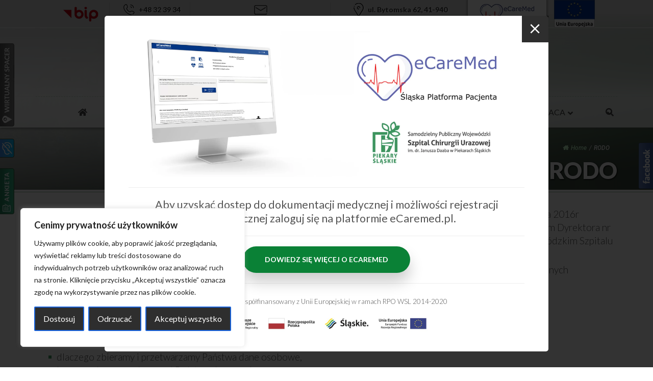

--- FILE ---
content_type: text/html; charset=UTF-8
request_url: https://urazowka.piekary.pl/rodo/
body_size: 66269
content:
<!DOCTYPE html>
<html lang="pl-PL">
<head>
    <meta charset="UTF-8">
    <meta name="viewport" content="width=device-width, initial-scale=1">
    <meta name='robots' content='max-image-preview:large' />
<link rel='dns-prefetch' href='//fonts.googleapis.com' />
<link rel="alternate" type="application/rss+xml" title="Samodzielny Publiczny Wojewódzki Szpital Chirurgii Urazowej w Piekarach Śląskich &raquo; Kanał z wpisami" href="https://urazowka.piekary.pl/feed/" />
<link rel="alternate" type="application/rss+xml" title="Samodzielny Publiczny Wojewódzki Szpital Chirurgii Urazowej w Piekarach Śląskich &raquo; Kanał z komentarzami" href="https://urazowka.piekary.pl/comments/feed/" />
<link rel="alternate" title="oEmbed (JSON)" type="application/json+oembed" href="https://urazowka.piekary.pl/wp-json/oembed/1.0/embed?url=https%3A%2F%2Furazowka.piekary.pl%2Frodo%2F" />
<link rel="alternate" title="oEmbed (XML)" type="text/xml+oembed" href="https://urazowka.piekary.pl/wp-json/oembed/1.0/embed?url=https%3A%2F%2Furazowka.piekary.pl%2Frodo%2F&#038;format=xml" />
		<!-- This site uses the Google Analytics by MonsterInsights plugin v9.11.1 - Using Analytics tracking - https://www.monsterinsights.com/ -->
							<script src="//www.googletagmanager.com/gtag/js?id=G-FYN17MTKGS"  data-cfasync="false" data-wpfc-render="false" type="text/javascript" async></script>
			<script data-cfasync="false" data-wpfc-render="false" type="text/javascript">
				var mi_version = '9.11.1';
				var mi_track_user = true;
				var mi_no_track_reason = '';
								var MonsterInsightsDefaultLocations = {"page_location":"https:\/\/urazowka.piekary.pl\/rodo\/"};
								if ( typeof MonsterInsightsPrivacyGuardFilter === 'function' ) {
					var MonsterInsightsLocations = (typeof MonsterInsightsExcludeQuery === 'object') ? MonsterInsightsPrivacyGuardFilter( MonsterInsightsExcludeQuery ) : MonsterInsightsPrivacyGuardFilter( MonsterInsightsDefaultLocations );
				} else {
					var MonsterInsightsLocations = (typeof MonsterInsightsExcludeQuery === 'object') ? MonsterInsightsExcludeQuery : MonsterInsightsDefaultLocations;
				}

								var disableStrs = [
										'ga-disable-G-FYN17MTKGS',
									];

				/* Function to detect opted out users */
				function __gtagTrackerIsOptedOut() {
					for (var index = 0; index < disableStrs.length; index++) {
						if (document.cookie.indexOf(disableStrs[index] + '=true') > -1) {
							return true;
						}
					}

					return false;
				}

				/* Disable tracking if the opt-out cookie exists. */
				if (__gtagTrackerIsOptedOut()) {
					for (var index = 0; index < disableStrs.length; index++) {
						window[disableStrs[index]] = true;
					}
				}

				/* Opt-out function */
				function __gtagTrackerOptout() {
					for (var index = 0; index < disableStrs.length; index++) {
						document.cookie = disableStrs[index] + '=true; expires=Thu, 31 Dec 2099 23:59:59 UTC; path=/';
						window[disableStrs[index]] = true;
					}
				}

				if ('undefined' === typeof gaOptout) {
					function gaOptout() {
						__gtagTrackerOptout();
					}
				}
								window.dataLayer = window.dataLayer || [];

				window.MonsterInsightsDualTracker = {
					helpers: {},
					trackers: {},
				};
				if (mi_track_user) {
					function __gtagDataLayer() {
						dataLayer.push(arguments);
					}

					function __gtagTracker(type, name, parameters) {
						if (!parameters) {
							parameters = {};
						}

						if (parameters.send_to) {
							__gtagDataLayer.apply(null, arguments);
							return;
						}

						if (type === 'event') {
														parameters.send_to = monsterinsights_frontend.v4_id;
							var hookName = name;
							if (typeof parameters['event_category'] !== 'undefined') {
								hookName = parameters['event_category'] + ':' + name;
							}

							if (typeof MonsterInsightsDualTracker.trackers[hookName] !== 'undefined') {
								MonsterInsightsDualTracker.trackers[hookName](parameters);
							} else {
								__gtagDataLayer('event', name, parameters);
							}
							
						} else {
							__gtagDataLayer.apply(null, arguments);
						}
					}

					__gtagTracker('js', new Date());
					__gtagTracker('set', {
						'developer_id.dZGIzZG': true,
											});
					if ( MonsterInsightsLocations.page_location ) {
						__gtagTracker('set', MonsterInsightsLocations);
					}
										__gtagTracker('config', 'G-FYN17MTKGS', {"forceSSL":"true","link_attribution":"true"} );
										window.gtag = __gtagTracker;										(function () {
						/* https://developers.google.com/analytics/devguides/collection/analyticsjs/ */
						/* ga and __gaTracker compatibility shim. */
						var noopfn = function () {
							return null;
						};
						var newtracker = function () {
							return new Tracker();
						};
						var Tracker = function () {
							return null;
						};
						var p = Tracker.prototype;
						p.get = noopfn;
						p.set = noopfn;
						p.send = function () {
							var args = Array.prototype.slice.call(arguments);
							args.unshift('send');
							__gaTracker.apply(null, args);
						};
						var __gaTracker = function () {
							var len = arguments.length;
							if (len === 0) {
								return;
							}
							var f = arguments[len - 1];
							if (typeof f !== 'object' || f === null || typeof f.hitCallback !== 'function') {
								if ('send' === arguments[0]) {
									var hitConverted, hitObject = false, action;
									if ('event' === arguments[1]) {
										if ('undefined' !== typeof arguments[3]) {
											hitObject = {
												'eventAction': arguments[3],
												'eventCategory': arguments[2],
												'eventLabel': arguments[4],
												'value': arguments[5] ? arguments[5] : 1,
											}
										}
									}
									if ('pageview' === arguments[1]) {
										if ('undefined' !== typeof arguments[2]) {
											hitObject = {
												'eventAction': 'page_view',
												'page_path': arguments[2],
											}
										}
									}
									if (typeof arguments[2] === 'object') {
										hitObject = arguments[2];
									}
									if (typeof arguments[5] === 'object') {
										Object.assign(hitObject, arguments[5]);
									}
									if ('undefined' !== typeof arguments[1].hitType) {
										hitObject = arguments[1];
										if ('pageview' === hitObject.hitType) {
											hitObject.eventAction = 'page_view';
										}
									}
									if (hitObject) {
										action = 'timing' === arguments[1].hitType ? 'timing_complete' : hitObject.eventAction;
										hitConverted = mapArgs(hitObject);
										__gtagTracker('event', action, hitConverted);
									}
								}
								return;
							}

							function mapArgs(args) {
								var arg, hit = {};
								var gaMap = {
									'eventCategory': 'event_category',
									'eventAction': 'event_action',
									'eventLabel': 'event_label',
									'eventValue': 'event_value',
									'nonInteraction': 'non_interaction',
									'timingCategory': 'event_category',
									'timingVar': 'name',
									'timingValue': 'value',
									'timingLabel': 'event_label',
									'page': 'page_path',
									'location': 'page_location',
									'title': 'page_title',
									'referrer' : 'page_referrer',
								};
								for (arg in args) {
																		if (!(!args.hasOwnProperty(arg) || !gaMap.hasOwnProperty(arg))) {
										hit[gaMap[arg]] = args[arg];
									} else {
										hit[arg] = args[arg];
									}
								}
								return hit;
							}

							try {
								f.hitCallback();
							} catch (ex) {
							}
						};
						__gaTracker.create = newtracker;
						__gaTracker.getByName = newtracker;
						__gaTracker.getAll = function () {
							return [];
						};
						__gaTracker.remove = noopfn;
						__gaTracker.loaded = true;
						window['__gaTracker'] = __gaTracker;
					})();
									} else {
										console.log("");
					(function () {
						function __gtagTracker() {
							return null;
						}

						window['__gtagTracker'] = __gtagTracker;
						window['gtag'] = __gtagTracker;
					})();
									}
			</script>
							<!-- / Google Analytics by MonsterInsights -->
		<style id='wp-img-auto-sizes-contain-inline-css' type='text/css'>
img:is([sizes=auto i],[sizes^="auto," i]){contain-intrinsic-size:3000px 1500px}
/*# sourceURL=wp-img-auto-sizes-contain-inline-css */
</style>
<link rel='stylesheet' id='fblb-css-css' href='https://urazowka.piekary.pl/wp-content/plugins/arscode-social-slider-v3.3.1/fblb.css?ver=6.9' type='text/css' media='all' />
<link rel='stylesheet' id='jquery-lionbars-css' href='https://urazowka.piekary.pl/wp-content/plugins/arscode-social-slider-v3.3.1/lionbars/lionbars.css?ver=6.9' type='text/css' media='all' />
<link rel='stylesheet' id='flexy-breadcrumb-css' href='https://urazowka.piekary.pl/wp-content/plugins/flexy-breadcrumb/public/css/flexy-breadcrumb-public.css?ver=1.2.1' type='text/css' media='all' />
<link rel='stylesheet' id='flexy-breadcrumb-font-awesome-css' href='https://urazowka.piekary.pl/wp-content/plugins/flexy-breadcrumb/public/css/font-awesome.min.css?ver=4.7.0' type='text/css' media='all' />
<link rel='stylesheet' id='_fwp-bootstrap-wp-css' href='https://urazowka.piekary.pl/wp-content/themes/Piekary%20Theme/includes/css/bootstrap-wp.css?ver=6.9' type='text/css' media='all' />
<link rel='stylesheet' id='_fwp-bootstrap-css' href='https://urazowka.piekary.pl/wp-content/themes/Piekary%20Theme/includes/resources/bootstrap/css/bootstrap.min.css?ver=6.9' type='text/css' media='all' />
<link rel='stylesheet' id='_fwp-slick-css' href='https://urazowka.piekary.pl/wp-content/themes/Piekary%20Theme/includes/css/slick.css?ver=6.9' type='text/css' media='all' />
<link rel='stylesheet' id='_fwp-slick-theme-css' href='https://urazowka.piekary.pl/wp-content/themes/Piekary%20Theme/includes/css/slick-theme.css?ver=6.9' type='text/css' media='all' />
<link rel='stylesheet' id='_fwp-animated-css-css' href='https://urazowka.piekary.pl/wp-content/themes/Piekary%20Theme/includes/css/animate.css?ver=6.9' type='text/css' media='all' />
<link rel='stylesheet' id='_fwp-font-awesome-css' href='https://urazowka.piekary.pl/wp-content/themes/Piekary%20Theme/includes/css/font-awesome.min.css?ver=4.1.0' type='text/css' media='all' />
<link rel='stylesheet' id='_fwp-style-css' href='https://urazowka.piekary.pl/wp-content/themes/Piekary%20Theme/style.css?ver=6.9' type='text/css' media='all' />
<link rel='stylesheet' id='shiftnav-css' href='https://urazowka.piekary.pl/wp-content/plugins/shiftnav-pro/pro/assets/css/shiftnav.min.css?ver=1.7.1' type='text/css' media='all' />
<link rel='stylesheet' id='ubermenu-css' href='https://urazowka.piekary.pl/wp-content/plugins/ubermenu/pro/assets/css/ubermenu.min.css?ver=3.7.7' type='text/css' media='all' />
<link rel='stylesheet' id='ubermenu-trans-black-css' href='https://urazowka.piekary.pl/wp-content/plugins/ubermenu/pro/assets/css/skins/trans_black.css?ver=6.9' type='text/css' media='all' />
<link rel='stylesheet' id='ubermenu-font-awesome-all-css' href='https://urazowka.piekary.pl/wp-content/plugins/ubermenu/assets/fontawesome/css/all.min.css?ver=6.9' type='text/css' media='all' />
<link rel='stylesheet' id='vcv:assets:front:style-css' href='https://urazowka.piekary.pl/wp-content/plugins/visualcomposer/public/dist/front.bundle.css?ver=45.15.0' type='text/css' media='all' />
<link rel='stylesheet' id='vcv:assets:source:styles:assetslibrarystickyelementdiststickyelementbundlecss-css' href='https://urazowka.piekary.pl/wp-content/plugins/visualcomposer/public/sources/assetsLibrary/stickyElement/dist/stickyElement.bundle.css?ver=45.15.0-32' type='text/css' media='all' />
<link rel='stylesheet' id='vcv:assets:source:styles:assetslibrarybackgroundcolorgradientdistbackgroundcolorgradientbundlecss-css' href='https://urazowka.piekary.pl/wp-content/plugins/visualcomposer/public/sources/assetsLibrary/backgroundColorGradient/dist/backgroundColorGradient.bundle.css?ver=45.15.0-32' type='text/css' media='all' />
<link rel='stylesheet' id='vcv:assets:source:styles:assetslibraryimagefilterdistimagefilterbundlecss-css' href='https://urazowka.piekary.pl/wp-content/plugins/visualcomposer/public/sources/assetsLibrary/imageFilter/dist/imageFilter.bundle.css?ver=45.15.0-32' type='text/css' media='all' />
<link rel='stylesheet' id='vcv:assets:source:styles:httpsfontsgoogleapiscomcssfamilylato700subsetlatinlatin-ext-css' href='https://fonts.googleapis.com/css?family=Lato%3A700&#038;subset=latin%2Clatin-ext&#038;ver=0-32' type='text/css' media='all' />
<link rel='stylesheet' id='vcv:assets:source:styles:sharedlibrariesiconpickerdistfontawesomebundlecss-css' href='https://urazowka.piekary.pl/wp-content/uploads/visualcomposer-assets/sharedLibraries/iconpicker/dist/fontawesome.bundle.css?ver=0-32' type='text/css' media='all' />
<link rel='stylesheet' id='vcv:assets:source:styles:httpsfontsgoogleapiscomcssfamilylato900subsetlatinlatin-ext-css' href='https://fonts.googleapis.com/css?family=Lato%3A900&#038;subset=latin%2Clatin-ext&#038;ver=0-32' type='text/css' media='all' />
<link rel='stylesheet' id='vcv:assets:source:styles:httpsurazowkapiekaryplwp-contentuploadsvisualcomposer-assetsaddonspopupbuilderpopupbuilderpublicdistpopupbundlecss-css' href='https://urazowka.piekary.pl/wp-content/uploads/visualcomposer-assets/addons/popupBuilder/popupBuilder/public/dist/popup.bundle.css?ver=0-32' type='text/css' media='all' />
<style id='vcv-globalElementsCss-inline-css' type='text/css'>
.z3000{z-index:3000!important}.cien-1{text-shadow:1px 1px 2px #fff}.cien-2,.naglowek_1{text-shadow:1px 1px 3px #000}.naglowek_1{color:#fff!important}.naglowek_2{font-size:65px!important}.z500{z-index:500!important}.z900{z-index:900!important}.z1500{z-index:1500!important}.ubermenu .ubermenu-item{margin-bottom:0!important}.ubermenu-main .ubermenu-item-normal>.ubermenu-target,.ubermenu-main .ubermenu-submenu .ubermenu-colgroup .ubermenu-column,.ubermenu-main .ubermenu-submenu .ubermenu-custom-content-padded,.ubermenu-main .ubermenu-submenu .ubermenu-nonlink,.ubermenu-main .ubermenu-submenu .ubermenu-retractor,.ubermenu-main .ubermenu-submenu .ubermenu-target,.ubermenu-main .ubermenu-submenu .ubermenu-widget,.ubermenu-main .ubermenu-submenu.ubermenu-submenu-padded,.ubermenu-main .ubermenu-submenu.ubermenu-submenu-type-stack>.ubermenu-item-normal>.ubermenu-target{padding:0!important}.ubermenu .ubermenu-target-text{text-transform:uppercase}.hover14 figure{position:relative}.hover14 figure:before{background:-webkit-linear-gradient(left,hsla(0,0%,100%,0),hsla(0,0%,100%,.3));background:linear-gradient(90deg,hsla(0,0%,100%,0) 0,hsla(0,0%,100%,.3));content:"";display:block;height:100%;left:-75%;position:absolute;top:0;-webkit-transform:skewX(-25deg);transform:skewX(-25deg);width:50%;z-index:2}.hover14 figure:hover img{-webkit-filter:grayscale(100%);filter:grayscale(100%)}.hover14 figure:hover:before{-webkit-animation:shine .75s;animation:shine .75s}@-webkit-keyframes shine{to{left:125%}}@keyframes shine{to{left:125%}}.ubermenu .ubermenu-submenu-type-flyout>.ubermenu-item{padding:5px!important}.ubermenu-skin-trans-black.ubermenu-horizontal .ubermenu-item-level-0>.ubermenu-submenu-drop{padding:20px!important}.ubermenu-skin-trans-black .ubermenu-submenu.ubermenu-submenu-drop{background:rgba(0,0,0,.75)!important;border:1px solid #111}.box-cien{box-shadow:2px 2px 15px #888}.ankieta_btn{top:330px}.ankieta_btn,.ucho_btn{left:0;position:fixed;z-index:999}.ucho_btn{top:270px}.spacer_btn{top:85px}.ecare_btn,.spacer_btn{left:0;position:fixed;z-index:99999}.ecare_btn{top:465px}@media only screen and (max-width:960px){body .uwy.userway_p7 .uai,body .uwy.userway_p8 .uai{left:5px!important;top:50px!important}.schowaj{display:none!important}}.stopka{bottom:0!important;left:0!important;margin-left:auto!important;margin-right:auto!important;max-width:100%!important;position:fixed!important;width:100%;z-index:9999!important}.serv_btn{font-size:25px!important}ol,ul{padding-left:15px!important}.cf7sg-container .cf7-smart-grid.has-grid .columns,.wpcf7-list-item{margin:0 0 30!important}.wpcf7-list-item{display:inline-block}.uacf7-uacf7style-942 .wpcf7-checkbox span{font-size:14px!important;text-align:justify!important}button,input,select,textarea{background-color:#000000d1!important;color:#fff!important;font-size:16px!important;font-weight:600;margin-bottom:10px!important;padding:10px!important}.wpcf7-text{color:#fff}.wpcf7-not-valid-tip{color:#fffc00!important;display:block;font-size:.8em!important;font-weight:400;margin-bottom:5px!important}.cf7sg-container{color:#fff;font-size:14px;font-weight:400;line-height:1.2;text-align:justify}
/*# sourceURL=vcv-globalElementsCss-inline-css */
</style>
<style id='vcv:assets:front:style:32-inline-css' type='text/css'>
.vce-col{box-sizing:border-box;display:-ms-flexbox;display:flex;-ms-flex:0 0 100%;flex:0 0 100%;max-width:100%;min-width:1em;position:relative}.vce-col--auto{-ms-flex-preferred-size:auto;-ms-flex:1;flex:1;flex-basis:auto}.vce-col-content,.vce-col-inner{overflow-wrap:break-word;position:relative;transition:box-shadow .2s}.vce-col-inner{width:100%}.vce-col-direction--rtl{direction:rtl}.vce-element--has-background>.vce-col-inner>.vce-col-content{padding-left:30px;padding-right:30px;padding-top:30px}.vce-col.vce-col--all-hide{display:none}@media (min-width:0),print{.vce-col--xs-auto{-ms-flex:1 1 0;flex:1 1 0;width:auto}.vce-col--xs-1{-ms-flex:0 0 100%;flex:0 0 100%;max-width:100%}.vce-col.vce-col--xs-visible{display:-ms-flexbox;display:flex}.vce-col.vce-col--xs-hide{display:none}}.vce-row-container>.vce-row>.vce-row-content>.vce-col>.vce-col-inner{padding:0}@media (min-width:544px),print{.vce-col--sm-auto{-ms-flex:1 1 0;flex:1 1 0;width:auto}.vce-col--sm-1{-ms-flex:0 0 100%;flex:0 0 100%;max-width:100%}.vce-col.vce-col--sm-visible{display:-ms-flexbox;display:flex}.vce-col.vce-col--sm-hide{display:none}}@media (min-width:768px),print{.vce-col--md-auto{-ms-flex:1 1 0;flex:1 1 0;width:auto}.vce-col--md-1{-ms-flex:0 0 100%;flex:0 0 100%;max-width:100%}.vce-col.vce-col--md-visible{display:-ms-flexbox;display:flex}.vce-col.vce-col--md-hide{display:none}}@media print,screen and (min-width:992px){.vce-col--lg-auto{-ms-flex:1 1 0;flex:1 1 0;width:1px}.vce-col--lg-1{-ms-flex:0 0 100%;flex:0 0 100%;max-width:100%}.vce-col.vce-col--lg-visible{display:-ms-flexbox;display:flex}.vce-col.vce-col--lg-hide{display:none}}@media (min-width:1200px),print{.vce-col--xl-auto{-ms-flex:1 1 0;flex:1 1 0;width:auto}.vce-col--xl-1{-ms-flex:0 0 100%;flex:0 0 100%;max-width:100%}.vce-col.vce-col--xl-visible{display:-ms-flexbox;display:flex}.vce-col.vce-col--xl-hide{display:none}}@media (min-width:0) and (max-width:543px){.vce-element--xs--has-background>.vce-col-inner>.vce-col-content{padding-left:30px;padding-right:30px;padding-top:30px}}@media (min-width:544px) and (max-width:767px){.vce-element--sm--has-background>.vce-col-inner>.vce-col-content{padding-left:30px;padding-right:30px;padding-top:30px}}@media (min-width:768px) and (max-width:991px){.vce-element--md--has-background>.vce-col-inner>.vce-col-content{padding-left:30px;padding-right:30px;padding-top:30px}}@media (min-width:992px) and (max-width:1199px){.vce-element--lg--has-background>.vce-col-inner>.vce-col-content{padding-left:30px;padding-right:30px;padding-top:30px}}@media (min-width:1200px){.vce-element--xl--has-background>.vce-col-inner>.vce-col-content{padding-left:30px;padding-right:30px;padding-top:30px}}.vce{margin-bottom:30px}.vce-row-container{width:100%}.vce-row{display:-ms-flexbox;display:flex;-ms-flex-direction:column;flex-direction:column;margin-left:0;position:relative;transition:box-shadow .2s}.vce-row,.vce-row-content>.vce-col:last-child{margin-right:0}.vce-row-full-height{min-height:100vh}.vce-row-content{-ms-flex-pack:start;-ms-flex-line-pack:start;-ms-flex-align:start;align-content:flex-start;align-items:flex-start;display:-ms-flexbox;display:flex;-ms-flex:1 1 auto;flex:1 1 auto;-ms-flex-direction:row;flex-direction:row;-ms-flex-wrap:wrap;flex-wrap:wrap;justify-content:flex-start;min-height:1em;position:relative}.vce-row-wrap--reverse>.vce-row-content{-ms-flex-line-pack:end;-ms-flex-align:end;align-content:flex-end;align-items:flex-end;-ms-flex-wrap:wrap-reverse;flex-wrap:wrap-reverse}.vce-row-columns--top>.vce-row-content{-ms-flex-line-pack:start;align-content:flex-start}.vce-row-columns--top.vce-row-wrap--reverse>.vce-row-content{-ms-flex-line-pack:end;align-content:flex-end}.vce-row-columns--middle>.vce-row-content{-ms-flex-line-pack:center;align-content:center}.vce-row-columns--bottom>.vce-row-content{-ms-flex-line-pack:end;align-content:flex-end}.vce-row-columns--bottom.vce-row-wrap--reverse>.vce-row-content{-ms-flex-line-pack:start;align-content:flex-start}.vce-row-columns--bottom>.vce-row-content:after,.vce-row-columns--middle>.vce-row-content:after,.vce-row-columns--top>.vce-row-content:after{content:"";display:block;height:0;overflow:hidden;visibility:hidden;width:100%}.vce-row-content--middle>.vce-row-content>.vce-col>.vce-col-inner{-ms-flex-pack:center;display:-ms-flexbox;display:flex;-ms-flex-direction:column;flex-direction:column;justify-content:center}.vce-row-content--bottom>.vce-row-content>.vce-col>.vce-col-inner{-ms-flex-pack:end;display:-ms-flexbox;display:flex;-ms-flex-direction:column;flex-direction:column;justify-content:flex-end}.vce-row-equal-height>.vce-row-content{-ms-flex-align:stretch;align-items:stretch}.vce-row-columns--stretch>.vce-row-content{-ms-flex-line-pack:stretch;-ms-flex-align:stretch;align-content:stretch;align-items:stretch}.vce-row[data-vce-full-width=true]{box-sizing:border-box;position:relative}.vce-row[data-vce-stretch-content=true]{padding-left:30px;padding-right:30px}.vce-row[data-vce-stretch-content=true].vce-row-no-paddings{padding-left:0;padding-right:0}.vce-row.vce-element--has-background{padding-left:30px;padding-right:30px;padding-top:30px}.vce-row.vce-element--has-background[data-vce-full-width=true]:not([data-vce-stretch-content=true]){padding-left:0;padding-right:0}.vce-row.vce-element--has-background.vce-row--has-col-background{padding-bottom:30px}.vce-row>.vce-row-content>.vce-col.vce-col--all-last{margin-right:0}.rtl .vce-row>.vce-row-content>.vce-col.vce-col--all-last,.rtl.vce-row>.vce-row-content>.vce-col.vce-col--all-last{margin-left:0}@media (min-width:0) and (max-width:543px){.vce-row.vce-element--xs--has-background{padding-left:30px;padding-right:30px;padding-top:30px}.vce-row.vce-element--xs--has-background[data-vce-full-width=true]:not([data-vce-stretch-content=true]){padding-left:0;padding-right:0}.vce-row.vce-element--has-background.vce-row--xs--has-col-background,.vce-row.vce-element--xs--has-background.vce-row--has-col-background,.vce-row.vce-element--xs--has-background.vce-row--xs--has-col-background{padding-bottom:30px}.vce-row>.vce-row-content>.vce-col.vce-col--xs-last{margin-right:0}.rtl .vce-row>.vce-row-content>.vce-col.vce-col--xs-last,.rtl.vce-row>.vce-row-content>.vce-col.vce-col--xs-last{margin-left:0}}@media (min-width:544px) and (max-width:767px){.vce-row.vce-element--sm--has-background{padding-left:30px;padding-right:30px;padding-top:30px}.vce-row.vce-element--sm--has-background[data-vce-full-width=true]:not([data-vce-stretch-content=true]){padding-left:0;padding-right:0}.vce-row.vce-element--has-background.vce-row--sm--has-col-background,.vce-row.vce-element--sm--has-background.vce-row--has-col-background,.vce-row.vce-element--sm--has-background.vce-row--sm--has-col-background{padding-bottom:30px}.vce-row>.vce-row-content>.vce-col.vce-col--sm-last{margin-right:0}.rtl .vce-row>.vce-row-content>.vce-col.vce-col--sm-last,.rtl.vce-row>.vce-row-content>.vce-col.vce-col--sm-last{margin-left:0}}@media (min-width:768px) and (max-width:991px){.vce-row.vce-element--md--has-background{padding-left:30px;padding-right:30px;padding-top:30px}.vce-row.vce-element--md--has-background[data-vce-full-width=true]:not([data-vce-stretch-content=true]){padding-left:0;padding-right:0}.vce-row.vce-element--has-background.vce-row--md--has-col-background,.vce-row.vce-element--md--has-background.vce-row--has-col-background,.vce-row.vce-element--md--has-background.vce-row--md--has-col-background{padding-bottom:30px}.vce-row>.vce-row-content>.vce-col.vce-col--md-last{margin-right:0}.rtl .vce-row>.vce-row-content>.vce-col.vce-col--md-last,.rtl.vce-row>.vce-row-content>.vce-col.vce-col--md-last{margin-left:0}}@media (min-width:992px) and (max-width:1199px){.vce-row.vce-element--lg--has-background{padding-left:30px;padding-right:30px;padding-top:30px}.vce-row.vce-element--lg--has-background[data-vce-full-width=true]:not([data-vce-stretch-content=true]){padding-left:0;padding-right:0}.vce-row.vce-element--has-background.vce-row--lg--has-col-background,.vce-row.vce-element--lg--has-background.vce-row--has-col-background,.vce-row.vce-element--lg--has-background.vce-row--lg--has-col-background{padding-bottom:30px}.vce-row>.vce-row-content>.vce-col.vce-col--lg-last{margin-right:0}.rtl .vce-row>.vce-row-content>.vce-col.vce-col--lg-last,.rtl.vce-row>.vce-row-content>.vce-col.vce-col--lg-last{margin-left:0}}@media (min-width:1200px){.vce-row.vce-element--xl--has-background{padding-left:30px;padding-right:30px;padding-top:30px}.vce-row.vce-element--xl--has-background[data-vce-full-width=true]:not([data-vce-stretch-content=true]){padding-left:0;padding-right:0}.vce-row.vce-element--has-background.vce-row--xl--has-col-background,.vce-row.vce-element--xl--has-background.vce-row--has-col-background,.vce-row.vce-element--xl--has-background.vce-row--xl--has-col-background{padding-bottom:30px}.vce-row>.vce-row-content>.vce-col.vce-col--xl-last{margin-right:0}.rtl .vce-row>.vce-row-content>.vce-col.vce-col--xl-last,.rtl.vce-row>.vce-row-content>.vce-col.vce-col--xl-last{margin-left:0}}a.vce-single-image-inner{color:transparent}a.vce-single-image-inner,a.vce-single-image-inner:focus,a.vce-single-image-inner:hover{border-bottom:0;box-shadow:none;text-decoration:none}.vce-single-image-inner{line-height:1;position:relative}.vce-single-image-inner,.vce-single-image-wrapper{display:inline-block;max-width:100%;vertical-align:top}.vce-single-image-wrapper{overflow:hidden}.vce-single-image-wrapper img{max-width:100%;vertical-align:top}.vce-single-image--border-rounded{border-radius:5px;overflow:hidden}.vce-single-image--border-round{border-radius:50%;overflow:hidden}.vce-single-image--align-center{text-align:center}.vce-single-image--align-right{text-align:right}.vce-single-image--align-left{text-align:left}.vce-single-image-wrapper figure{margin:0}.vce-single-image-wrapper figcaption{font-style:italic;margin-top:10px}.vce-single-image-wrapper figcaption[hidden]{display:none}.vce-single-image-inner.vce-single-image--absolute .vce-single-image:not([data-dynamic-natural-size=true]){height:100%;left:0;object-fit:cover;position:absolute;top:0;width:100%}.vce-single-image-container .vce-single-image-inner .vce-single-image{box-shadow:none}.vce-single-image-figure-inner{display:inline-block;max-width:100%}.vce-separator-container{line-height:0 !important}.vce-separator{display:inline-block;line-height:1;padding-bottom:10px;padding-top:10px;transition:color .3s ease;vertical-align:middle}.vce-separator:before{border-top-style:solid;box-sizing:content-box;content:"";display:block;width:100%}.vce-separator--align-left{text-align:left}.vce-separator--align-center{text-align:center}.vce-separator--align-right{text-align:right}.vce-separator--style-solid .vce-separator:before{border-top-style:solid}.vce-separator--style-dotted .vce-separator:before{border-top-style:dotted}.vce-separator--style-dashed .vce-separator:before{border-top-style:dashed}.vce-separator--style-double .vce-separator:before{border-top-style:double}.vce-separator--style-shadow .vce-separator{display:-ms-flexbox;display:flex;margin-left:auto;margin-right:auto}.vce-separator--style-shadow .vce-separator:before{display:none}.vce-separator-shadow{-ms-flex:1 1 auto;flex:1 1 auto;min-height:10px;min-width:10%;overflow:hidden;position:relative}.vce-separator-shadow:before{border-radius:100%;content:"";display:block;height:10px;left:0;position:absolute;right:0;top:-20px}.vce-separator-shadow-left:before{right:-100%}.vce-separator-shadow-right:before{left:-100%}.vce-section{width:100%}.vce-section-inner{display:-ms-flexbox;display:-webkit-flex;display:flex;-ms-flex-flow:column nowrap;-webkit-flex-flow:column nowrap;flex-flow:column nowrap;position:relative;transition:box-shadow .2s;vertical-align:top}.vce-section-full-height{min-height:100vh}.vce-section-content--top{-ms-flex-pack:start;-webkit-justify-content:flex-start;justify-content:flex-start}.vce-section-content--middle{-ms-flex-pack:center;-webkit-justify-content:center;justify-content:center}.vce-section-content--bottom{-ms-flex-pack:end;-webkit-justify-content:flex-end;justify-content:flex-end}.vce-section[data-vce-full-width=true]{box-sizing:border-box;position:relative}.vce-section-inner[data-vce-stretch-content=true]{padding-left:30px;padding-right:30px}.vce-section-inner[data-vce-stretch-content=true].vce-section-no-paddings{padding-left:0;padding-right:0}.vce-section-inner.vce-element--has-background{padding-left:30px;padding-right:30px;padding-top:30px}.vce-section-inner.vce-element--has-background[data-vce-full-width=true]:not([data-vce-stretch-content=true]){padding-left:0;padding-right:0}@media (min-width:0) and (max-width:543px){.vce-section-inner.vce-element--xs--has-background{padding-left:30px;padding-right:30px;padding-top:30px}.vce-section-inner.vce-element--xs--has-background[data-vce-full-width=true]:not([data-vce-stretch-content=true]){padding-left:0;padding-right:0}}@media (min-width:544px) and (max-width:767px){.vce-section-inner.vce-element--sm--has-background{padding-left:30px;padding-right:30px;padding-top:30px}.vce-section-inner.vce-element--sm--has-background[data-vce-full-width=true]:not([data-vce-stretch-content=true]){padding-left:0;padding-right:0}}@media (min-width:768px) and (max-width:991px){.vce-section-inner.vce-element--md--has-background{padding-left:30px;padding-right:30px;padding-top:30px}.vce-section-inner.vce-element--md--has-background[data-vce-full-width=true]:not([data-vce-stretch-content=true]){padding-left:0;padding-right:0}}@media (min-width:992px) and (max-width:1199px){.vce-section-inner.vce-element--lg--has-background{padding-left:30px;padding-right:30px;padding-top:30px}.vce-section-inner.vce-element--lg--has-background[data-vce-full-width=true]:not([data-vce-stretch-content=true]){padding-left:0;padding-right:0}}@media (min-width:1200px){.vce-section-inner.vce-element--xl--has-background{padding-left:30px;padding-right:30px;padding-top:30px}.vce-section-inner.vce-element--xl--has-background[data-vce-full-width=true]:not([data-vce-stretch-content=true]){padding-left:0;padding-right:0}}.vce-features{--iconColor:#fff;--iconColorHover:#fff;--shapeColor:#3cb878;--shapeColorHover:#3cb878;--linkColorHover:#36a56b;--iconAlignment:left;display:block;text-align:var(--iconAlignment)}.vce-features a{border:none;box-shadow:none;outline:none;text-decoration:none}.vce-features--icon,.vce-features-icon-wrapper{display:inline-block}.vce-features--icon{height:2.9em;position:relative;vertical-align:top;width:2.9em}.vce-features--icon .vce-icon-container{z-index:2}.vce-features--icon .vce-icon-container,.vce-features--icon .vce-icon-container:before{left:50%;position:absolute;top:50%;-webkit-transform:translate(-50%,-50%);transform:translate(-50%,-50%)}.vce-features--icon .vce-icon-container:hover{text-decoration:none}.vce-features--icon svg{display:none;height:2.9em;left:50%;position:absolute;top:50%;-webkit-transform:translate(-50%,-50%);transform:translate(-50%,-50%);transition:inherit;width:2.9em;z-index:1}.vce-features--style-none .vce-features--icon{margin-bottom:-.85em}.vce-features--style-filled-circle,.vce-features--style-filled-diamond,.vce-features--style-filled-hexagon,.vce-features--style-filled-rounded,.vce-features--style-filled-square{border:none}.vce-features--style-filled-circle .vce-features--icon{border-radius:50%}.vce-features--style-filled-rounded .vce-features--icon{border-radius:10px}.vce-features--style-filled-hexagon .vce-features--icon{height:3.1em;width:3.1em}.vce-features--style-filled-hexagon .vce-features--icon svg{display:block;height:3.1em;width:3.1em}.vce-features--style-filled-diamond .vce-features--icon{height:2.1em;margin:.43299em;-webkit-transform:rotate(45deg);transform:rotate(45deg);-webkit-transform-origin:center center;transform-origin:center center;width:2.1em}.vce-features--style-filled-diamond .vce-features--icon span{height:0;-webkit-transform:rotate(-45deg);transform:rotate(-45deg);width:0}.vce-features--style-outlined-circle,.vce-features--style-outlined-diamond,.vce-features--style-outlined-rounded,.vce-features--style-outlined-square{background-color:transparent}.vce-features--style-outlined-circle .vce-features--icon,.vce-features--style-outlined-diamond .vce-features--icon,.vce-features--style-outlined-rounded .vce-features--icon,.vce-features--style-outlined-square .vce-features--icon{border-style:solid;border-width:3px}.vce-features--style-outlined-circle .vce-features--icon{border-radius:50%}.vce-features--style-outlined-rounded .vce-features--icon{border-radius:10px}.vce-features--style-outlined-hexagon .vce-features--icon{height:3.1em;width:3.1em}.vce-features--style-outlined-hexagon .vce-features--icon svg{display:block;height:3.1em;width:3.1em}.vce-features--style-outlined-hexagon .vce-features--icon svg:after{border:none}.vce-features--style-outlined-underlined .vce-features--icon:after{bottom:0;content:"";height:5px;left:0;position:absolute;width:2.9em}.vce-features--style-outlined-diamond .vce-features--icon{height:2.1em;margin:.43299em;-webkit-transform:rotate(45deg);transform:rotate(45deg);-webkit-transform-origin:center center;transform-origin:center center;width:2.1em}.vce-features--style-outlined-diamond .vce-features--icon span{height:0;-webkit-transform:rotate(-45deg);transform:rotate(-45deg);width:0}.vce-features--size-tiny{font-size:18px !important}.vce-features--size-small{font-size:24px !important}.vce-features--size-medium{font-size:32px !important}.vce-features--size-large{font-size:48px !important}.rtl .vce-features,.rtl.vce-features,[dir=rtl] .vce-features,[dir=rtl].vce-features{direction:rtl;unicode-bidi:embed}@media (-ms-high-contrast:active),(-ms-high-contrast:none){.rtl .vce-features .vce-features--icon svg,.rtl.vce-features .vce-features--icon svg,[dir=rtl] .vce-features .vce-features--icon svg,[dir=rtl].vce-features .vce-features--icon svg{right:50%}}@supports (-ms-accelerator:true){.rtl .vce-features .vce-features--icon svg,.rtl.vce-features .vce-features--icon svg,[dir=rtl] .vce-features .vce-features--icon svg,[dir=rtl].vce-features .vce-features--icon svg{right:50%}}.ltr .vce-features,.ltr.vce-features,[dir=ltr] .vce-features,[dir=ltr].vce-features{direction:ltr;unicode-bidi:normal}.vce-features--icon .fa:before{height:.9em;line-height:.9em}.vce-features--icon .typcn:before{font-size:1.3em !important}.vce-features--icon .vcv-ui-icon-material:before{font-size:1.2em;line-height:.95em}.vce-features--icon .vcv-ui-icon-openiconic:before{height:.9em}.vce-features--icon .vcv-ui-icon-monosocial:before{font-size:2em !important}.vce-var-icon .vce-icon .vce-icon-container{color:var(--iconColor);transition:color .2s ease-in-out}.vce-features--style-filled-circle .vce-features--icon:hover .vce-icon-container,.vce-features--style-filled-diamond .vce-features--icon:hover .vce-icon-container,.vce-features--style-filled-hexagon .vce-features--icon:hover .vce-icon-container,.vce-features--style-filled-rounded .vce-features--icon:hover .vce-icon-container,.vce-features--style-filled-square .vce-features--icon:hover .vce-icon-container,.vce-features--style-none .vce-icon-container:hover,.vce-features--style-outlined-circle .vce-features--icon:hover .vce-icon-container,.vce-features--style-outlined-diamond .vce-features--icon:hover .vce-icon-container,.vce-features--style-outlined-hexagon .vce-features--icon:hover .vce-icon-container,.vce-features--style-outlined-rounded .vce-features--icon:hover .vce-icon-container,.vce-features--style-outlined-square .vce-features--icon:hover .vce-icon-container,.vce-features--style-outlined-underlined .vce-features--icon:hover .vce-icon-container{color:var(--iconColorHover)}.vce-features--style-filled-circle .vce-features--icon,.vce-features--style-filled-diamond .vce-features--icon,.vce-features--style-filled-rounded .vce-features--icon,.vce-features--style-filled-square .vce-features--icon{background-color:var(--shapeColor);transition:background-color .2s ease-in-out}.vce-features--style-filled-circle a.vce-features--icon:hover,.vce-features--style-filled-diamond a.vce-features--icon:hover,.vce-features--style-filled-rounded a.vce-features--icon:hover,.vce-features--style-filled-square a.vce-features--icon:hover{background-color:var(--linkColorHover)}.vce-features--style-filled-hexagon .vce-features--icon{background-color:transparent}.vce-features--style-filled-hexagon .vce-features--icon svg{fill:var(--shapeColor);transition:fill .2s ease-in-out}.vce-features--style-filled-hexagon a.vce-features--icon:hover svg{fill:var(--linkColorHover)}.vce-features--style-outlined-circle .vce-features--icon,.vce-features--style-outlined-diamond .vce-features--icon,.vce-features--style-outlined-rounded .vce-features--icon,.vce-features--style-outlined-square .vce-features--icon{border-color:var(--shapeColor);transition:border-color .2s ease-in-out}.vce-features--style-outlined-circle a.vce-features--icon:hover,.vce-features--style-outlined-diamond a.vce-features--icon:hover,.vce-features--style-outlined-rounded a.vce-features--icon:hover,.vce-features--style-outlined-square a.vce-features--icon:hover{border-color:var(--linkColorHover)}.vce-features--style-outlined-hexagon .vce-features--icon{background-color:transparent}.vce-features--style-outlined-hexagon .vce-features--icon svg{stroke:var(--shapeColor);fill:transparent;transition:stroke .2s ease-in-out}.vce-features--style-outlined-hexagon a.vce-features--icon:hover svg{stroke:var(--linkColorHover)}.vce-features--style-outlined-underlined .vce-features--icon:after{background-color:var(--shapeColor);transition:background-color .2s ease-in-out}.vce-features--style-outlined-underlined a.vce-features--icon:hover:after{background-color:var(--linkColorHover)}.vce-features--style-filled-circle .vce-features--icon:hover,.vce-features--style-filled-diamond .vce-features--icon:hover,.vce-features--style-filled-rounded .vce-features--icon:hover,.vce-features--style-filled-square .vce-features--icon:hover{background-color:var(--shapeColorHover)}.vce-features--style-filled-hexagon .vce-features--icon:hover svg{fill:var(--shapeColorHover)}.vce-features--style-outlined-circle .vce-features--icon:hover,.vce-features--style-outlined-diamond .vce-features--icon:hover,.vce-features--style-outlined-rounded .vce-features--icon:hover,.vce-features--style-outlined-square .vce-features--icon:hover{border-color:var(--shapeColorHover)}.vce-features--style-outlined-hexagon .vce-features--icon:hover svg{stroke:var(--shapeColorHover)}.vce-features--style-outlined-underlined .vce-features--icon:hover:after{background-color:var(--shapeColorHover)}.vce-row--col-gap-30>.vce-row-content>.vce-col{margin-right:30px}.vce-row--col-gap-30>.vce-row-content>.vce-column-resizer .vce-column-resizer-handler{width:30px}.rtl .vce-row--col-gap-30>.vce-row-content>.vce-col,.rtl.vce-row--col-gap-30>.vce-row-content>.vce-col{margin-left:30px;margin-right:0}.vce-separator--color-ba-64-155-93-0-24{color:rgba(64,155,93,.24)} .vce-separator--thickness-1:before{border-width:1px}.vce-separator--thickness-1 .vce-separator-shadow{height:2.5px}.vce-separator--thickness-1 .vce-separator-shadow-left:before{box-shadow:10px 10px 10px 1px}.vce-separator--thickness-1 .vce-separator-shadow-right:before{box-shadow:-10px 10px 10px 1px} .vce-separator--width-100{width:100%}.vce-row--col-gap-0>.vce-row-content>.vce-col{margin-right:0}.vce-row--col-gap-0>.vce-row-content>.vce-column-resizer .vce-column-resizer-handler{width:0}.rtl .vce-row--col-gap-0>.vce-row-content>.vce-col,.rtl.vce-row--col-gap-0>.vce-row-content>.vce-col{margin-left:0;margin-right:0}.vce-row--col-gap-5>.vce-row-content>.vce-col{margin-right:5px}.vce-row--col-gap-5>.vce-row-content>.vce-column-resizer .vce-column-resizer-handler{width:5px}.rtl .vce-row--col-gap-5>.vce-row-content>.vce-col,.rtl.vce-row--col-gap-5>.vce-row-content>.vce-col{margin-left:5px;margin-right:0}@media all and (min-width:768px),print{.vce-row--col-gap-30[data-vce-do-apply*=b1896f6a]>.vce-row-content>.vce-col--md-auto{-webkit-flex:1 1 0;flex:1 1 0;max-width:none;width:auto}} #el-b1896f6a [vce-box-shadow=el-b1896f6a],#el-b1896f6a[vce-box-shadow=el-b1896f6a]{box-shadow:0 3px 4px 0 rgba(85,85,85,.5)} #el-b1896f6a [vce-hover-box-shadow=el-b1896f6a]:focus,#el-b1896f6a [vce-hover-box-shadow=el-b1896f6a]:hover,#el-b1896f6a[vce-hover-box-shadow=el-b1896f6a]:focus,#el-b1896f6a[vce-hover-box-shadow=el-b1896f6a]:hover{box-shadow:0 0 4px 2px rgba(85,85,85,.8)} #el-b1896f6a [data-vce-do-apply*=all][data-vce-do-apply*=el-b1896f6a] .vce-content-background-container,#el-b1896f6a [data-vce-do-apply*=border][data-vce-do-apply*=el-b1896f6a] .vce-content-background-container,#el-b1896f6a[data-vce-do-apply*=all][data-vce-do-apply*=el-b1896f6a] .vce-content-background-container,#el-b1896f6a[data-vce-do-apply*=border][data-vce-do-apply*=el-b1896f6a] .vce-content-background-container{border-radius:inherit}@media{#el-b1896f6a [data-vce-do-apply*=all][data-vce-do-apply*=el-b1896f6a],#el-b1896f6a [data-vce-do-apply*=margin][data-vce-do-apply*=el-b1896f6a],#el-b1896f6a[data-vce-do-apply*=all][data-vce-do-apply*=el-b1896f6a],#el-b1896f6a[data-vce-do-apply*=margin][data-vce-do-apply*=el-b1896f6a]{margin-bottom:0}#el-b1896f6a [data-vce-do-apply*=all][data-vce-do-apply*=el-b1896f6a],#el-b1896f6a [data-vce-do-apply*=padding][data-vce-do-apply*=el-b1896f6a],#el-b1896f6a[data-vce-do-apply*=all][data-vce-do-apply*=el-b1896f6a],#el-b1896f6a[data-vce-do-apply*=padding][data-vce-do-apply*=el-b1896f6a]{padding-bottom:5px;padding-top:5px}} @media{#el-b1896f6a [data-vce-do-apply*=all][data-vce-do-apply*=el-b1896f6a],#el-b1896f6a [data-vce-do-apply*=background][data-vce-do-apply*=el-b1896f6a],#el-b1896f6a[data-vce-do-apply*=all][data-vce-do-apply*=el-b1896f6a],#el-b1896f6a[data-vce-do-apply*=background][data-vce-do-apply*=el-b1896f6a]{background-color:hsla(0,0%,100%,.8)}}@media{#clone-el-4346b9be [data-vce-do-apply*=all][data-vce-do-apply*=el-4346b9be],#clone-el-4346b9be [data-vce-do-apply*=margin][data-vce-do-apply*=el-4346b9be],#clone-el-4346b9be[data-vce-do-apply*=all][data-vce-do-apply*=el-4346b9be],#clone-el-4346b9be[data-vce-do-apply*=margin][data-vce-do-apply*=el-4346b9be],#el-4346b9be [data-vce-do-apply*=all][data-vce-do-apply*=el-4346b9be],#el-4346b9be [data-vce-do-apply*=margin][data-vce-do-apply*=el-4346b9be],#el-4346b9be[data-vce-do-apply*=all][data-vce-do-apply*=el-4346b9be],#el-4346b9be[data-vce-do-apply*=margin][data-vce-do-apply*=el-4346b9be]{margin-bottom:0}}@media all and (min-width:768px),print{.vce-row--col-gap-30[data-vce-do-apply*="57541f96"]>.vce-row-content>.vce-col--md-auto{-webkit-flex:1 1 0;flex:1 1 0;max-width:none;width:auto}} #el-57541f96 [vce-box-shadow=el-57541f96],#el-57541f96[vce-box-shadow=el-57541f96]{box-shadow:0 3px 4px 0 rgba(85,85,85,.5)} #el-57541f96 [vce-hover-box-shadow=el-57541f96]:focus,#el-57541f96 [vce-hover-box-shadow=el-57541f96]:hover,#el-57541f96[vce-hover-box-shadow=el-57541f96]:focus,#el-57541f96[vce-hover-box-shadow=el-57541f96]:hover{box-shadow:0 0 4px 2px rgba(85,85,85,.8)} #el-57541f96 [data-vce-do-apply*=all][data-vce-do-apply*=el-57541f96] .vce-content-background-container,#el-57541f96 [data-vce-do-apply*=border][data-vce-do-apply*=el-57541f96] .vce-content-background-container,#el-57541f96[data-vce-do-apply*=all][data-vce-do-apply*=el-57541f96] .vce-content-background-container,#el-57541f96[data-vce-do-apply*=border][data-vce-do-apply*=el-57541f96] .vce-content-background-container{border-radius:inherit}@media{#el-57541f96 [data-vce-do-apply*=all][data-vce-do-apply*=el-57541f96],#el-57541f96 [data-vce-do-apply*=margin][data-vce-do-apply*=el-57541f96],#el-57541f96[data-vce-do-apply*=all][data-vce-do-apply*=el-57541f96],#el-57541f96[data-vce-do-apply*=margin][data-vce-do-apply*=el-57541f96]{margin-bottom:0}#el-57541f96 [data-vce-do-apply*=all][data-vce-do-apply*=el-57541f96],#el-57541f96 [data-vce-do-apply*=padding][data-vce-do-apply*=el-57541f96],#el-57541f96[data-vce-do-apply*=all][data-vce-do-apply*=el-57541f96],#el-57541f96[data-vce-do-apply*=padding][data-vce-do-apply*=el-57541f96]{padding-bottom:0;padding-top:15px}} @media{#el-57541f96 [data-vce-do-apply*=gradient][data-vce-do-apply*=el-57541f96],#el-57541f96[data-vce-do-apply*=gradient][data-vce-do-apply*=el-57541f96]{background-image:linear-gradient(0deg,hsla(0,0%,100%,.8),rgba(0,0,0,.15))}}@media{#clone-el-6df142a8 [data-vce-do-apply*=all][data-vce-do-apply*=el-6df142a8],#clone-el-6df142a8 [data-vce-do-apply*=margin][data-vce-do-apply*=el-6df142a8],#clone-el-6df142a8[data-vce-do-apply*=all][data-vce-do-apply*=el-6df142a8],#clone-el-6df142a8[data-vce-do-apply*=margin][data-vce-do-apply*=el-6df142a8],#el-6df142a8 [data-vce-do-apply*=all][data-vce-do-apply*=el-6df142a8],#el-6df142a8 [data-vce-do-apply*=margin][data-vce-do-apply*=el-6df142a8],#el-6df142a8[data-vce-do-apply*=all][data-vce-do-apply*=el-6df142a8],#el-6df142a8[data-vce-do-apply*=margin][data-vce-do-apply*=el-6df142a8]{margin-bottom:0}}@media{#clone-el-b5128977 [data-vce-do-apply*=all][data-vce-do-apply*=el-b5128977],#clone-el-b5128977 [data-vce-do-apply*=margin][data-vce-do-apply*=el-b5128977],#clone-el-b5128977[data-vce-do-apply*=all][data-vce-do-apply*=el-b5128977],#clone-el-b5128977[data-vce-do-apply*=margin][data-vce-do-apply*=el-b5128977],#el-b5128977 [data-vce-do-apply*=all][data-vce-do-apply*=el-b5128977],#el-b5128977 [data-vce-do-apply*=margin][data-vce-do-apply*=el-b5128977],#el-b5128977[data-vce-do-apply*=all][data-vce-do-apply*=el-b5128977],#el-b5128977[data-vce-do-apply*=margin][data-vce-do-apply*=el-b5128977]{margin-bottom:0}#clone-el-b5128977 [data-vce-do-apply*=all][data-vce-do-apply*=el-b5128977],#clone-el-b5128977 [data-vce-do-apply*=padding][data-vce-do-apply*=el-b5128977],#clone-el-b5128977[data-vce-do-apply*=all][data-vce-do-apply*=el-b5128977],#clone-el-b5128977[data-vce-do-apply*=padding][data-vce-do-apply*=el-b5128977],#el-b5128977 [data-vce-do-apply*=all][data-vce-do-apply*=el-b5128977],#el-b5128977 [data-vce-do-apply*=padding][data-vce-do-apply*=el-b5128977],#el-b5128977[data-vce-do-apply*=all][data-vce-do-apply*=el-b5128977],#el-b5128977[data-vce-do-apply*=padding][data-vce-do-apply*=el-b5128977]{padding-bottom:0;padding-top:10px}}@media (min-width:768px) and (max-width:991px){#el-879bf03c{display:none}} @media (min-width:544px) and (max-width:767px){#el-879bf03c{display:none}} @media (max-width:543px){#el-879bf03c{display:none}}@media (min-width:1200px){#el-45f71372{display:none}} @media (min-width:992px) and (max-width:1199px){#el-45f71372{display:none}}@media all,print{.vce-row--col-gap-0[data-vce-do-apply*=f962f83d]>.vce-row-content>.vce-col--xs-auto{-webkit-flex:1 1 0;flex:1 1 0;max-width:none;width:auto}} #el-f962f83d [vce-box-shadow=el-f962f83d],#el-f962f83d[vce-box-shadow=el-f962f83d]{box-shadow:0 0 4px 2px rgba(85,85,85,.5)} #el-f962f83d [vce-hover-box-shadow=el-f962f83d]:focus,#el-f962f83d [vce-hover-box-shadow=el-f962f83d]:hover,#el-f962f83d[vce-hover-box-shadow=el-f962f83d]:focus,#el-f962f83d[vce-hover-box-shadow=el-f962f83d]:hover{box-shadow:0 0 4px 2px rgba(85,85,85,.8)} #el-f962f83d [data-vce-do-apply*=all][data-vce-do-apply*=el-f962f83d] .vce-content-background-container,#el-f962f83d [data-vce-do-apply*=border][data-vce-do-apply*=el-f962f83d] .vce-content-background-container,#el-f962f83d[data-vce-do-apply*=all][data-vce-do-apply*=el-f962f83d] .vce-content-background-container,#el-f962f83d[data-vce-do-apply*=border][data-vce-do-apply*=el-f962f83d] .vce-content-background-container{border-radius:inherit}@media{#el-f962f83d [data-vce-do-apply*=all][data-vce-do-apply*=el-f962f83d],#el-f962f83d [data-vce-do-apply*=padding][data-vce-do-apply*=el-f962f83d],#el-f962f83d[data-vce-do-apply*=all][data-vce-do-apply*=el-f962f83d],#el-f962f83d[data-vce-do-apply*=padding][data-vce-do-apply*=el-f962f83d]{padding-top:5px}} @media{#el-f962f83d [data-vce-do-apply*=all][data-vce-do-apply*=el-f962f83d],#el-f962f83d [data-vce-do-apply*=background][data-vce-do-apply*=el-f962f83d],#el-f962f83d[data-vce-do-apply*=all][data-vce-do-apply*=el-f962f83d],#el-f962f83d[data-vce-do-apply*=background][data-vce-do-apply*=el-f962f83d]{background-color:hsla(0,0%,85%,.88)}}@media{#clone-el-bc60c6ae [data-vce-do-apply*=all][data-vce-do-apply*=el-bc60c6ae],#clone-el-bc60c6ae [data-vce-do-apply*=margin][data-vce-do-apply*=el-bc60c6ae],#clone-el-bc60c6ae[data-vce-do-apply*=all][data-vce-do-apply*=el-bc60c6ae],#clone-el-bc60c6ae[data-vce-do-apply*=margin][data-vce-do-apply*=el-bc60c6ae],#el-bc60c6ae [data-vce-do-apply*=all][data-vce-do-apply*=el-bc60c6ae],#el-bc60c6ae [data-vce-do-apply*=margin][data-vce-do-apply*=el-bc60c6ae],#el-bc60c6ae[data-vce-do-apply*=all][data-vce-do-apply*=el-bc60c6ae],#el-bc60c6ae[data-vce-do-apply*=margin][data-vce-do-apply*=el-bc60c6ae]{margin-bottom:-5px}}@media{#clone-el-d595debc [data-vce-do-apply*=all][data-vce-do-apply*=el-d595debc],#clone-el-d595debc [data-vce-do-apply*=margin][data-vce-do-apply*=el-d595debc],#clone-el-d595debc[data-vce-do-apply*=all][data-vce-do-apply*=el-d595debc],#clone-el-d595debc[data-vce-do-apply*=margin][data-vce-do-apply*=el-d595debc],#el-d595debc [data-vce-do-apply*=all][data-vce-do-apply*=el-d595debc],#el-d595debc [data-vce-do-apply*=margin][data-vce-do-apply*=el-d595debc],#el-d595debc[data-vce-do-apply*=all][data-vce-do-apply*=el-d595debc],#el-d595debc[data-vce-do-apply*=margin][data-vce-do-apply*=el-d595debc]{margin-bottom:0}}@media{#clone-el-f95c15b8 [data-vce-do-apply*=all][data-vce-do-apply*=el-f95c15b8],#clone-el-f95c15b8 [data-vce-do-apply*=margin][data-vce-do-apply*=el-f95c15b8],#clone-el-f95c15b8[data-vce-do-apply*=all][data-vce-do-apply*=el-f95c15b8],#clone-el-f95c15b8[data-vce-do-apply*=margin][data-vce-do-apply*=el-f95c15b8],#el-f95c15b8 [data-vce-do-apply*=all][data-vce-do-apply*=el-f95c15b8],#el-f95c15b8 [data-vce-do-apply*=margin][data-vce-do-apply*=el-f95c15b8],#el-f95c15b8[data-vce-do-apply*=all][data-vce-do-apply*=el-f95c15b8],#el-f95c15b8[data-vce-do-apply*=margin][data-vce-do-apply*=el-f95c15b8]{margin-bottom:-5px}}@media{#clone-el-8d7dcb84 [data-vce-do-apply*=all][data-vce-do-apply*=el-8d7dcb84],#clone-el-8d7dcb84 [data-vce-do-apply*=margin][data-vce-do-apply*=el-8d7dcb84],#clone-el-8d7dcb84[data-vce-do-apply*=all][data-vce-do-apply*=el-8d7dcb84],#clone-el-8d7dcb84[data-vce-do-apply*=margin][data-vce-do-apply*=el-8d7dcb84],#el-8d7dcb84 [data-vce-do-apply*=all][data-vce-do-apply*=el-8d7dcb84],#el-8d7dcb84 [data-vce-do-apply*=margin][data-vce-do-apply*=el-8d7dcb84],#el-8d7dcb84[data-vce-do-apply*=all][data-vce-do-apply*=el-8d7dcb84],#el-8d7dcb84[data-vce-do-apply*=margin][data-vce-do-apply*=el-8d7dcb84]{margin-bottom:0}}#el-c00d76c8 [data-vce-do-apply*=all][data-vce-do-apply*=el-c00d76c8] .vce-content-background-container,#el-c00d76c8 [data-vce-do-apply*=border][data-vce-do-apply*=el-c00d76c8] .vce-content-background-container,#el-c00d76c8[data-vce-do-apply*=all][data-vce-do-apply*=el-c00d76c8] .vce-content-background-container,#el-c00d76c8[data-vce-do-apply*=border][data-vce-do-apply*=el-c00d76c8] .vce-content-background-container{border-radius:inherit}@media{#el-c00d76c8 [data-vce-do-apply*=all][data-vce-do-apply*=el-c00d76c8],#el-c00d76c8 [data-vce-do-apply*=margin][data-vce-do-apply*=el-c00d76c8],#el-c00d76c8[data-vce-do-apply*=all][data-vce-do-apply*=el-c00d76c8],#el-c00d76c8[data-vce-do-apply*=margin][data-vce-do-apply*=el-c00d76c8]{margin-top:-45px}} #el-c00d76c8 [vce-box-shadow=el-c00d76c8],#el-c00d76c8[vce-box-shadow=el-c00d76c8]{box-shadow:0 0 4px 2px rgba(85,85,85,.5)} #el-c00d76c8 [vce-hover-box-shadow=el-c00d76c8]:focus,#el-c00d76c8 [vce-hover-box-shadow=el-c00d76c8]:hover,#el-c00d76c8[vce-hover-box-shadow=el-c00d76c8]:focus,#el-c00d76c8[vce-hover-box-shadow=el-c00d76c8]:hover{box-shadow:0 0 4px 2px rgba(85,85,85,.8)}@media{#clone-el-fecf1203 [data-vce-do-apply*=all][data-vce-do-apply*=el-fecf1203],#clone-el-fecf1203 [data-vce-do-apply*=margin][data-vce-do-apply*=el-fecf1203],#clone-el-fecf1203[data-vce-do-apply*=all][data-vce-do-apply*=el-fecf1203],#clone-el-fecf1203[data-vce-do-apply*=margin][data-vce-do-apply*=el-fecf1203],#el-fecf1203 [data-vce-do-apply*=all][data-vce-do-apply*=el-fecf1203],#el-fecf1203 [data-vce-do-apply*=margin][data-vce-do-apply*=el-fecf1203],#el-fecf1203[data-vce-do-apply*=all][data-vce-do-apply*=el-fecf1203],#el-fecf1203[data-vce-do-apply*=margin][data-vce-do-apply*=el-fecf1203]{margin-bottom:0}}@media{#clone-el-183cd993 [data-vce-do-apply*=all][data-vce-do-apply*=el-183cd993],#clone-el-183cd993 [data-vce-do-apply*=margin][data-vce-do-apply*=el-183cd993],#clone-el-183cd993[data-vce-do-apply*=all][data-vce-do-apply*=el-183cd993],#clone-el-183cd993[data-vce-do-apply*=margin][data-vce-do-apply*=el-183cd993],#el-183cd993 [data-vce-do-apply*=all][data-vce-do-apply*=el-183cd993],#el-183cd993 [data-vce-do-apply*=margin][data-vce-do-apply*=el-183cd993],#el-183cd993[data-vce-do-apply*=all][data-vce-do-apply*=el-183cd993],#el-183cd993[data-vce-do-apply*=margin][data-vce-do-apply*=el-183cd993]{margin-bottom:0;margin-top:0}#clone-el-183cd993 [data-vce-do-apply*=all][data-vce-do-apply*=el-183cd993],#clone-el-183cd993 [data-vce-do-apply*=padding][data-vce-do-apply*=el-183cd993],#clone-el-183cd993[data-vce-do-apply*=all][data-vce-do-apply*=el-183cd993],#clone-el-183cd993[data-vce-do-apply*=padding][data-vce-do-apply*=el-183cd993],#el-183cd993 [data-vce-do-apply*=all][data-vce-do-apply*=el-183cd993],#el-183cd993 [data-vce-do-apply*=padding][data-vce-do-apply*=el-183cd993],#el-183cd993[data-vce-do-apply*=all][data-vce-do-apply*=el-183cd993],#el-183cd993[data-vce-do-apply*=padding][data-vce-do-apply*=el-183cd993]{padding-bottom:0;padding-top:0}}@media{#clone-el-54a530ec [data-vce-do-apply*=all][data-vce-do-apply*=el-54a530ec],#clone-el-54a530ec [data-vce-do-apply*=margin][data-vce-do-apply*=el-54a530ec],#clone-el-54a530ec[data-vce-do-apply*=all][data-vce-do-apply*=el-54a530ec],#clone-el-54a530ec[data-vce-do-apply*=margin][data-vce-do-apply*=el-54a530ec],#el-54a530ec [data-vce-do-apply*=all][data-vce-do-apply*=el-54a530ec],#el-54a530ec [data-vce-do-apply*=margin][data-vce-do-apply*=el-54a530ec],#el-54a530ec[data-vce-do-apply*=all][data-vce-do-apply*=el-54a530ec],#el-54a530ec[data-vce-do-apply*=margin][data-vce-do-apply*=el-54a530ec]{margin-bottom:-5px}}@media{#clone-el-1a63134c [data-vce-do-apply*=all][data-vce-do-apply*=el-1a63134c],#clone-el-1a63134c [data-vce-do-apply*=margin][data-vce-do-apply*=el-1a63134c],#clone-el-1a63134c[data-vce-do-apply*=all][data-vce-do-apply*=el-1a63134c],#clone-el-1a63134c[data-vce-do-apply*=margin][data-vce-do-apply*=el-1a63134c],#el-1a63134c [data-vce-do-apply*=all][data-vce-do-apply*=el-1a63134c],#el-1a63134c [data-vce-do-apply*=margin][data-vce-do-apply*=el-1a63134c],#el-1a63134c[data-vce-do-apply*=all][data-vce-do-apply*=el-1a63134c],#el-1a63134c[data-vce-do-apply*=margin][data-vce-do-apply*=el-1a63134c]{margin-bottom:0}}@media{#clone-el-ab01d3bf [data-vce-do-apply*=all][data-vce-do-apply*=el-ab01d3bf],#clone-el-ab01d3bf [data-vce-do-apply*=margin][data-vce-do-apply*=el-ab01d3bf],#clone-el-ab01d3bf[data-vce-do-apply*=all][data-vce-do-apply*=el-ab01d3bf],#clone-el-ab01d3bf[data-vce-do-apply*=margin][data-vce-do-apply*=el-ab01d3bf],#el-ab01d3bf [data-vce-do-apply*=all][data-vce-do-apply*=el-ab01d3bf],#el-ab01d3bf [data-vce-do-apply*=margin][data-vce-do-apply*=el-ab01d3bf],#el-ab01d3bf[data-vce-do-apply*=all][data-vce-do-apply*=el-ab01d3bf],#el-ab01d3bf[data-vce-do-apply*=margin][data-vce-do-apply*=el-ab01d3bf]{margin-bottom:-5px}}@media{#clone-el-098ebe80 [data-vce-do-apply*=all][data-vce-do-apply*=el-098ebe80],#clone-el-098ebe80 [data-vce-do-apply*=margin][data-vce-do-apply*=el-098ebe80],#clone-el-098ebe80[data-vce-do-apply*=all][data-vce-do-apply*=el-098ebe80],#clone-el-098ebe80[data-vce-do-apply*=margin][data-vce-do-apply*=el-098ebe80],#el-098ebe80 [data-vce-do-apply*=all][data-vce-do-apply*=el-098ebe80],#el-098ebe80 [data-vce-do-apply*=margin][data-vce-do-apply*=el-098ebe80],#el-098ebe80[data-vce-do-apply*=all][data-vce-do-apply*=el-098ebe80],#el-098ebe80[data-vce-do-apply*=margin][data-vce-do-apply*=el-098ebe80]{margin-bottom:0}}@media all,print{.vce-row--col-gap-5[data-vce-do-apply*="1d527faa"]>.vce-row-content>.vce-col--xs-100p{-webkit-flex:0;flex:0;-webkit-flex-basis:100%;flex-basis:100%;max-width:100%}} @media all and (min-width:768px),print{.vce-row--col-gap-5[data-vce-do-apply*="1d527faa"]>.vce-row-content>.vce-col--md-10p{-webkit-flex:0;flex:0;-webkit-flex-basis:calc(10% - 4.5px);flex-basis:calc(10% - 4.5px);max-width:calc(10% - 4.5px)}} @media all and (min-width:768px),print{.vce-row--col-gap-5[data-vce-do-apply*="1d527faa"]>.vce-row-content>.vce-col--md-15p{-webkit-flex:0;flex:0;-webkit-flex-basis:calc(15% - 4.25px);flex-basis:calc(15% - 4.25px);max-width:calc(15% - 4.25px)}} @media all and (min-width:768px),print{.vce-row--col-gap-5[data-vce-do-apply*="1d527faa"]>.vce-row-content>.vce-col--md-26p{-webkit-flex:0;flex:0;-webkit-flex-basis:calc(26% - 3.7px);flex-basis:calc(26% - 3.7px);max-width:calc(26% - 3.7px)}} @media all and (min-width:768px),print{.vce-row--col-gap-5[data-vce-do-apply*="1d527faa"]>.vce-row-content>.vce-col--md-25p{-webkit-flex:0;flex:0;-webkit-flex-basis:calc(25% - 3.75px);flex-basis:calc(25% - 3.75px);max-width:calc(25% - 3.75px)}} @media all and (min-width:768px),print{.vce-row--col-gap-5[data-vce-do-apply*="1d527faa"]>.vce-row-content>.vce-col--md-9p{-webkit-flex:0;flex:0;-webkit-flex-basis:calc(9% - 4.55px);flex-basis:calc(9% - 4.55px);max-width:calc(9% - 4.55px)}} @media all and (min-width:992px),print{.vce-row--col-gap-5[data-vce-do-apply*="1d527faa"]>.vce-row-content>.vce-col--lg-10p{-webkit-flex:0;flex:0;-webkit-flex-basis:calc(10% - 4.5px);flex-basis:calc(10% - 4.5px);max-width:calc(10% - 4.5px)}} @media all and (min-width:992px),print{.vce-row--col-gap-5[data-vce-do-apply*="1d527faa"]>.vce-row-content>.vce-col--lg-25p{-webkit-flex:0;flex:0;-webkit-flex-basis:calc(25% - 3.75px);flex-basis:calc(25% - 3.75px);max-width:calc(25% - 3.75px)}} @media all and (min-width:992px),print{.vce-row--col-gap-5[data-vce-do-apply*="1d527faa"]>.vce-row-content>.vce-col--lg-35p{-webkit-flex:0;flex:0;-webkit-flex-basis:calc(35% - 3.25px);flex-basis:calc(35% - 3.25px);max-width:calc(35% - 3.25px)}} @media all and (min-width:992px),print{.vce-row--col-gap-5[data-vce-do-apply*="1d527faa"]>.vce-row-content>.vce-col--lg-20p{-webkit-flex:0;flex:0;-webkit-flex-basis:calc(20% - 4px);flex-basis:calc(20% - 4px);max-width:calc(20% - 4px)}} @media all and (min-width:1200px),print{.vce-row--col-gap-5[data-vce-do-apply*="1d527faa"]>.vce-row-content>.vce-col--xl-10p{-webkit-flex:0;flex:0;-webkit-flex-basis:calc(10% - 4.5px);flex-basis:calc(10% - 4.5px);max-width:calc(10% - 4.5px)}} @media all and (min-width:1200px),print{.vce-row--col-gap-5[data-vce-do-apply*="1d527faa"]>.vce-row-content>.vce-col--xl-15p{-webkit-flex:0;flex:0;-webkit-flex-basis:calc(15% - 4.25px);flex-basis:calc(15% - 4.25px);max-width:calc(15% - 4.25px)}} @media all and (min-width:1200px),print{.vce-row--col-gap-5[data-vce-do-apply*="1d527faa"]>.vce-row-content>.vce-col--xl-26p{-webkit-flex:0;flex:0;-webkit-flex-basis:calc(26% - 3.7px);flex-basis:calc(26% - 3.7px);max-width:calc(26% - 3.7px)}} @media all and (min-width:1200px),print{.vce-row--col-gap-5[data-vce-do-apply*="1d527faa"]>.vce-row-content>.vce-col--xl-25p{-webkit-flex:0;flex:0;-webkit-flex-basis:calc(25% - 3.75px);flex-basis:calc(25% - 3.75px);max-width:calc(25% - 3.75px)}} @media all and (min-width:1200px),print{.vce-row--col-gap-5[data-vce-do-apply*="1d527faa"]>.vce-row-content>.vce-col--xl-9p{-webkit-flex:0;flex:0;-webkit-flex-basis:calc(9% - 4.55px);flex-basis:calc(9% - 4.55px);max-width:calc(9% - 4.55px)}} @media (min-width:1200px){#el-1d527faa [data-vce-do-apply*=all][data-vce-do-apply*=el-1d527faa],#el-1d527faa [data-vce-do-apply*=border][data-vce-do-apply*=el-1d527faa],#el-1d527faa[data-vce-do-apply*=all][data-vce-do-apply*=el-1d527faa],#el-1d527faa[data-vce-do-apply*=border][data-vce-do-apply*=el-1d527faa]{border-bottom:1px solid hsla(0,0%,100%,.8)}}#el-1d527faa [data-vce-do-apply*=all][data-vce-do-apply*=el-1d527faa] .vce-content-background-container,#el-1d527faa [data-vce-do-apply*=border][data-vce-do-apply*=el-1d527faa] .vce-content-background-container,#el-1d527faa[data-vce-do-apply*=all][data-vce-do-apply*=el-1d527faa] .vce-content-background-container,#el-1d527faa[data-vce-do-apply*=border][data-vce-do-apply*=el-1d527faa] .vce-content-background-container{border-radius:inherit}@media (min-width:1200px){#el-1d527faa [data-vce-do-apply*=all][data-vce-do-apply*=el-1d527faa],#el-1d527faa [data-vce-do-apply*=padding][data-vce-do-apply*=el-1d527faa],#el-1d527faa[data-vce-do-apply*=all][data-vce-do-apply*=el-1d527faa],#el-1d527faa[data-vce-do-apply*=padding][data-vce-do-apply*=el-1d527faa]{padding:0 10%}#el-1d527faa [data-vce-do-apply*=all][data-vce-do-apply*=el-1d527faa],#el-1d527faa [data-vce-do-apply*=left-pad][data-vce-do-apply*=el-1d527faa],#el-1d527faa[data-vce-do-apply*=all][data-vce-do-apply*=el-1d527faa],#el-1d527faa[data-vce-do-apply*=left-pad][data-vce-do-apply*=el-1d527faa]{padding-left:10%}#el-1d527faa [data-vce-do-apply*=all][data-vce-do-apply*=el-1d527faa],#el-1d527faa [data-vce-do-apply*=right-pad][data-vce-do-apply*=el-1d527faa],#el-1d527faa[data-vce-do-apply*=all][data-vce-do-apply*=el-1d527faa],#el-1d527faa[data-vce-do-apply*=right-pad][data-vce-do-apply*=el-1d527faa]{padding-right:10%}} @media (min-width:1200px){#el-1d527faa [data-vce-do-apply*=all][data-vce-do-apply*=el-1d527faa],#el-1d527faa [data-vce-do-apply*=background][data-vce-do-apply*=el-1d527faa],#el-1d527faa[data-vce-do-apply*=all][data-vce-do-apply*=el-1d527faa],#el-1d527faa[data-vce-do-apply*=background][data-vce-do-apply*=el-1d527faa]{background-color:rgba(0,0,0,.15)}} @media (min-width:992px) and (max-width:1199px){#el-1d527faa [data-vce-do-apply*=all][data-vce-do-apply*=el-1d527faa],#el-1d527faa [data-vce-do-apply*=border][data-vce-do-apply*=el-1d527faa],#el-1d527faa[data-vce-do-apply*=all][data-vce-do-apply*=el-1d527faa],#el-1d527faa[data-vce-do-apply*=border][data-vce-do-apply*=el-1d527faa]{border-bottom:1px solid hsla(0,0%,100%,.3)}}#el-1d527faa [data-vce-do-apply*=all][data-vce-do-apply*=el-1d527faa] .vce-content-background-container,#el-1d527faa [data-vce-do-apply*=border][data-vce-do-apply*=el-1d527faa] .vce-content-background-container,#el-1d527faa[data-vce-do-apply*=all][data-vce-do-apply*=el-1d527faa] .vce-content-background-container,#el-1d527faa[data-vce-do-apply*=border][data-vce-do-apply*=el-1d527faa] .vce-content-background-container{border-radius:inherit}@media (min-width:992px) and (max-width:1199px){#el-1d527faa [data-vce-do-apply*=all][data-vce-do-apply*=el-1d527faa],#el-1d527faa [data-vce-do-apply*=padding][data-vce-do-apply*=el-1d527faa],#el-1d527faa[data-vce-do-apply*=all][data-vce-do-apply*=el-1d527faa],#el-1d527faa[data-vce-do-apply*=padding][data-vce-do-apply*=el-1d527faa]{padding:0 5%}#el-1d527faa [data-vce-do-apply*=all][data-vce-do-apply*=el-1d527faa],#el-1d527faa [data-vce-do-apply*=left-pad][data-vce-do-apply*=el-1d527faa],#el-1d527faa[data-vce-do-apply*=all][data-vce-do-apply*=el-1d527faa],#el-1d527faa[data-vce-do-apply*=left-pad][data-vce-do-apply*=el-1d527faa]{padding-left:5%}#el-1d527faa [data-vce-do-apply*=all][data-vce-do-apply*=el-1d527faa],#el-1d527faa [data-vce-do-apply*=right-pad][data-vce-do-apply*=el-1d527faa],#el-1d527faa[data-vce-do-apply*=all][data-vce-do-apply*=el-1d527faa],#el-1d527faa[data-vce-do-apply*=right-pad][data-vce-do-apply*=el-1d527faa]{padding-right:5%}} @media (min-width:992px) and (max-width:1199px){#el-1d527faa [data-vce-do-apply*=all][data-vce-do-apply*=el-1d527faa],#el-1d527faa [data-vce-do-apply*=background][data-vce-do-apply*=el-1d527faa],#el-1d527faa[data-vce-do-apply*=all][data-vce-do-apply*=el-1d527faa],#el-1d527faa[data-vce-do-apply*=background][data-vce-do-apply*=el-1d527faa]{background-color:rgba(0,0,0,.15)}} @media (min-width:768px) and (max-width:991px){#el-1d527faa [data-vce-do-apply*=all][data-vce-do-apply*=el-1d527faa],#el-1d527faa [data-vce-do-apply*=border][data-vce-do-apply*=el-1d527faa],#el-1d527faa[data-vce-do-apply*=all][data-vce-do-apply*=el-1d527faa],#el-1d527faa[data-vce-do-apply*=border][data-vce-do-apply*=el-1d527faa]{border-bottom:1px solid hsla(0,0%,100%,.8)}}#el-1d527faa [data-vce-do-apply*=all][data-vce-do-apply*=el-1d527faa] .vce-content-background-container,#el-1d527faa [data-vce-do-apply*=border][data-vce-do-apply*=el-1d527faa] .vce-content-background-container,#el-1d527faa[data-vce-do-apply*=all][data-vce-do-apply*=el-1d527faa] .vce-content-background-container,#el-1d527faa[data-vce-do-apply*=border][data-vce-do-apply*=el-1d527faa] .vce-content-background-container{border-radius:inherit}@media (min-width:768px) and (max-width:991px){#el-1d527faa [data-vce-do-apply*=all][data-vce-do-apply*=el-1d527faa],#el-1d527faa [data-vce-do-apply*=padding][data-vce-do-apply*=el-1d527faa],#el-1d527faa[data-vce-do-apply*=all][data-vce-do-apply*=el-1d527faa],#el-1d527faa[data-vce-do-apply*=padding][data-vce-do-apply*=el-1d527faa]{padding-bottom:0;padding-top:0}} @media (min-width:768px) and (max-width:991px){#el-1d527faa [data-vce-do-apply*=all][data-vce-do-apply*=el-1d527faa],#el-1d527faa [data-vce-do-apply*=background][data-vce-do-apply*=el-1d527faa],#el-1d527faa[data-vce-do-apply*=all][data-vce-do-apply*=el-1d527faa],#el-1d527faa[data-vce-do-apply*=background][data-vce-do-apply*=el-1d527faa]{background-color:rgba(0,0,0,.15)}} @media (min-width:544px) and (max-width:767px){#el-1d527faa [data-vce-do-apply*=all][data-vce-do-apply*=el-1d527faa],#el-1d527faa [data-vce-do-apply*=border][data-vce-do-apply*=el-1d527faa],#el-1d527faa[data-vce-do-apply*=all][data-vce-do-apply*=el-1d527faa],#el-1d527faa[data-vce-do-apply*=border][data-vce-do-apply*=el-1d527faa]{border-bottom:1px solid hsla(0,0%,100%,.8)}}#el-1d527faa [data-vce-do-apply*=all][data-vce-do-apply*=el-1d527faa] .vce-content-background-container,#el-1d527faa [data-vce-do-apply*=border][data-vce-do-apply*=el-1d527faa] .vce-content-background-container,#el-1d527faa[data-vce-do-apply*=all][data-vce-do-apply*=el-1d527faa] .vce-content-background-container,#el-1d527faa[data-vce-do-apply*=border][data-vce-do-apply*=el-1d527faa] .vce-content-background-container{border-radius:inherit}@media (min-width:544px) and (max-width:767px){#el-1d527faa [data-vce-do-apply*=all][data-vce-do-apply*=el-1d527faa],#el-1d527faa [data-vce-do-apply*=padding][data-vce-do-apply*=el-1d527faa],#el-1d527faa[data-vce-do-apply*=all][data-vce-do-apply*=el-1d527faa],#el-1d527faa[data-vce-do-apply*=padding][data-vce-do-apply*=el-1d527faa]{padding-bottom:0;padding-top:0}} @media (min-width:544px) and (max-width:767px){#el-1d527faa [data-vce-do-apply*=all][data-vce-do-apply*=el-1d527faa],#el-1d527faa [data-vce-do-apply*=background][data-vce-do-apply*=el-1d527faa],#el-1d527faa[data-vce-do-apply*=all][data-vce-do-apply*=el-1d527faa],#el-1d527faa[data-vce-do-apply*=background][data-vce-do-apply*=el-1d527faa]{background-color:rgba(0,0,0,.15)}} @media (max-width:543px){#el-1d527faa [data-vce-do-apply*=all][data-vce-do-apply*=el-1d527faa],#el-1d527faa [data-vce-do-apply*=border][data-vce-do-apply*=el-1d527faa],#el-1d527faa[data-vce-do-apply*=all][data-vce-do-apply*=el-1d527faa],#el-1d527faa[data-vce-do-apply*=border][data-vce-do-apply*=el-1d527faa]{border-bottom:1px solid hsla(0,0%,100%,.8)}}#el-1d527faa [data-vce-do-apply*=all][data-vce-do-apply*=el-1d527faa] .vce-content-background-container,#el-1d527faa [data-vce-do-apply*=border][data-vce-do-apply*=el-1d527faa] .vce-content-background-container,#el-1d527faa[data-vce-do-apply*=all][data-vce-do-apply*=el-1d527faa] .vce-content-background-container,#el-1d527faa[data-vce-do-apply*=border][data-vce-do-apply*=el-1d527faa] .vce-content-background-container{border-radius:inherit}@media (max-width:543px){#el-1d527faa [data-vce-do-apply*=all][data-vce-do-apply*=el-1d527faa],#el-1d527faa [data-vce-do-apply*=padding][data-vce-do-apply*=el-1d527faa],#el-1d527faa[data-vce-do-apply*=all][data-vce-do-apply*=el-1d527faa],#el-1d527faa[data-vce-do-apply*=padding][data-vce-do-apply*=el-1d527faa]{padding-bottom:0;padding-top:0}} @media (max-width:543px){#el-1d527faa [data-vce-do-apply*=all][data-vce-do-apply*=el-1d527faa],#el-1d527faa [data-vce-do-apply*=background][data-vce-do-apply*=el-1d527faa],#el-1d527faa[data-vce-do-apply*=all][data-vce-do-apply*=el-1d527faa],#el-1d527faa[data-vce-do-apply*=background][data-vce-do-apply*=el-1d527faa]{background-color:rgba(0,0,0,.15)}}@media{#el-27c9ddb5 [data-vce-do-apply*=all][data-vce-do-apply*=el-27c9ddb5],#el-27c9ddb5 [data-vce-do-apply*=border][data-vce-do-apply*=el-27c9ddb5],#el-27c9ddb5[data-vce-do-apply*=all][data-vce-do-apply*=el-27c9ddb5],#el-27c9ddb5[data-vce-do-apply*=border][data-vce-do-apply*=el-27c9ddb5]{border-right:1px solid #c6c6c6}}#el-27c9ddb5 [data-vce-do-apply*=all][data-vce-do-apply*=el-27c9ddb5] .vce-content-background-container,#el-27c9ddb5 [data-vce-do-apply*=border][data-vce-do-apply*=el-27c9ddb5] .vce-content-background-container,#el-27c9ddb5[data-vce-do-apply*=all][data-vce-do-apply*=el-27c9ddb5] .vce-content-background-container,#el-27c9ddb5[data-vce-do-apply*=border][data-vce-do-apply*=el-27c9ddb5] .vce-content-background-container{border-radius:inherit}@media{#el-27c9ddb5 [data-vce-do-apply*=all][data-vce-do-apply*=el-27c9ddb5],#el-27c9ddb5 [data-vce-do-apply*=margin][data-vce-do-apply*=el-27c9ddb5],#el-27c9ddb5[data-vce-do-apply*=all][data-vce-do-apply*=el-27c9ddb5],#el-27c9ddb5[data-vce-do-apply*=margin][data-vce-do-apply*=el-27c9ddb5]{margin-bottom:5px;margin-top:5px}#el-27c9ddb5 [data-vce-do-apply*=all][data-vce-do-apply*=el-27c9ddb5],#el-27c9ddb5 [data-vce-do-apply*=padding][data-vce-do-apply*=el-27c9ddb5],#el-27c9ddb5 [data-vce-do-apply*=right-pad][data-vce-do-apply*=el-27c9ddb5],#el-27c9ddb5[data-vce-do-apply*=all][data-vce-do-apply*=el-27c9ddb5],#el-27c9ddb5[data-vce-do-apply*=padding][data-vce-do-apply*=el-27c9ddb5],#el-27c9ddb5[data-vce-do-apply*=right-pad][data-vce-do-apply*=el-27c9ddb5]{padding-right:10px}}@media{#clone-el-72c026dc [data-vce-do-apply*=all][data-vce-do-apply*=el-72c026dc],#clone-el-72c026dc [data-vce-do-apply*=margin][data-vce-do-apply*=el-72c026dc],#clone-el-72c026dc[data-vce-do-apply*=all][data-vce-do-apply*=el-72c026dc],#clone-el-72c026dc[data-vce-do-apply*=margin][data-vce-do-apply*=el-72c026dc],#el-72c026dc [data-vce-do-apply*=all][data-vce-do-apply*=el-72c026dc],#el-72c026dc [data-vce-do-apply*=margin][data-vce-do-apply*=el-72c026dc],#el-72c026dc[data-vce-do-apply*=all][data-vce-do-apply*=el-72c026dc],#el-72c026dc[data-vce-do-apply*=margin][data-vce-do-apply*=el-72c026dc]{margin-bottom:0}}@media{#el-9030bf7d [data-vce-do-apply*=all][data-vce-do-apply*=el-9030bf7d],#el-9030bf7d [data-vce-do-apply*=border][data-vce-do-apply*=el-9030bf7d],#el-9030bf7d[data-vce-do-apply*=all][data-vce-do-apply*=el-9030bf7d],#el-9030bf7d[data-vce-do-apply*=border][data-vce-do-apply*=el-9030bf7d]{border-right:1px solid #c6c6c6}}#el-9030bf7d [data-vce-do-apply*=all][data-vce-do-apply*=el-9030bf7d] .vce-content-background-container,#el-9030bf7d [data-vce-do-apply*=border][data-vce-do-apply*=el-9030bf7d] .vce-content-background-container,#el-9030bf7d[data-vce-do-apply*=all][data-vce-do-apply*=el-9030bf7d] .vce-content-background-container,#el-9030bf7d[data-vce-do-apply*=border][data-vce-do-apply*=el-9030bf7d] .vce-content-background-container{border-radius:inherit}@media{#el-9030bf7d [data-vce-do-apply*=all][data-vce-do-apply*=el-9030bf7d],#el-9030bf7d [data-vce-do-apply*=margin][data-vce-do-apply*=el-9030bf7d],#el-9030bf7d[data-vce-do-apply*=all][data-vce-do-apply*=el-9030bf7d],#el-9030bf7d[data-vce-do-apply*=margin][data-vce-do-apply*=el-9030bf7d]{margin-bottom:5px;margin-top:5px}#el-9030bf7d [data-vce-do-apply*=all][data-vce-do-apply*=el-9030bf7d],#el-9030bf7d [data-vce-do-apply*=padding][data-vce-do-apply*=el-9030bf7d],#el-9030bf7d[data-vce-do-apply*=all][data-vce-do-apply*=el-9030bf7d],#el-9030bf7d[data-vce-do-apply*=padding][data-vce-do-apply*=el-9030bf7d]{padding-left:10px;padding-right:10px}#el-9030bf7d [data-vce-do-apply*=all][data-vce-do-apply*=el-9030bf7d],#el-9030bf7d [data-vce-do-apply*=left-pad][data-vce-do-apply*=el-9030bf7d],#el-9030bf7d[data-vce-do-apply*=all][data-vce-do-apply*=el-9030bf7d],#el-9030bf7d[data-vce-do-apply*=left-pad][data-vce-do-apply*=el-9030bf7d]{padding-left:10px}#el-9030bf7d [data-vce-do-apply*=all][data-vce-do-apply*=el-9030bf7d],#el-9030bf7d [data-vce-do-apply*=right-pad][data-vce-do-apply*=el-9030bf7d],#el-9030bf7d[data-vce-do-apply*=all][data-vce-do-apply*=el-9030bf7d],#el-9030bf7d[data-vce-do-apply*=right-pad][data-vce-do-apply*=el-9030bf7d]{padding-right:10px}}@media{#clone-el-b50b631c [data-vce-do-apply*=all][data-vce-do-apply*=el-b50b631c],#clone-el-b50b631c [data-vce-do-apply*=margin][data-vce-do-apply*=el-b50b631c],#clone-el-b50b631c[data-vce-do-apply*=all][data-vce-do-apply*=el-b50b631c],#clone-el-b50b631c[data-vce-do-apply*=margin][data-vce-do-apply*=el-b50b631c],#el-b50b631c [data-vce-do-apply*=all][data-vce-do-apply*=el-b50b631c],#el-b50b631c [data-vce-do-apply*=margin][data-vce-do-apply*=el-b50b631c],#el-b50b631c[data-vce-do-apply*=all][data-vce-do-apply*=el-b50b631c],#el-b50b631c[data-vce-do-apply*=margin][data-vce-do-apply*=el-b50b631c]{margin-bottom:0}}@media{#el-f2b044be [data-vce-do-apply*=all][data-vce-do-apply*=el-f2b044be],#el-f2b044be [data-vce-do-apply*=border][data-vce-do-apply*=el-f2b044be],#el-f2b044be[data-vce-do-apply*=all][data-vce-do-apply*=el-f2b044be],#el-f2b044be[data-vce-do-apply*=border][data-vce-do-apply*=el-f2b044be]{border-right:1px solid #c6c6c6}}#el-f2b044be [data-vce-do-apply*=all][data-vce-do-apply*=el-f2b044be] .vce-content-background-container,#el-f2b044be [data-vce-do-apply*=border][data-vce-do-apply*=el-f2b044be] .vce-content-background-container,#el-f2b044be[data-vce-do-apply*=all][data-vce-do-apply*=el-f2b044be] .vce-content-background-container,#el-f2b044be[data-vce-do-apply*=border][data-vce-do-apply*=el-f2b044be] .vce-content-background-container{border-radius:inherit}@media{#el-f2b044be [data-vce-do-apply*=all][data-vce-do-apply*=el-f2b044be],#el-f2b044be [data-vce-do-apply*=margin][data-vce-do-apply*=el-f2b044be],#el-f2b044be[data-vce-do-apply*=all][data-vce-do-apply*=el-f2b044be],#el-f2b044be[data-vce-do-apply*=margin][data-vce-do-apply*=el-f2b044be]{margin-bottom:5px;margin-top:5px}#el-f2b044be [data-vce-do-apply*=all][data-vce-do-apply*=el-f2b044be],#el-f2b044be [data-vce-do-apply*=padding][data-vce-do-apply*=el-f2b044be],#el-f2b044be[data-vce-do-apply*=all][data-vce-do-apply*=el-f2b044be],#el-f2b044be[data-vce-do-apply*=padding][data-vce-do-apply*=el-f2b044be]{padding-left:10px;padding-right:10px}#el-f2b044be [data-vce-do-apply*=all][data-vce-do-apply*=el-f2b044be],#el-f2b044be [data-vce-do-apply*=left-pad][data-vce-do-apply*=el-f2b044be],#el-f2b044be[data-vce-do-apply*=all][data-vce-do-apply*=el-f2b044be],#el-f2b044be[data-vce-do-apply*=left-pad][data-vce-do-apply*=el-f2b044be]{padding-left:10px}#el-f2b044be [data-vce-do-apply*=all][data-vce-do-apply*=el-f2b044be],#el-f2b044be [data-vce-do-apply*=right-pad][data-vce-do-apply*=el-f2b044be],#el-f2b044be[data-vce-do-apply*=all][data-vce-do-apply*=el-f2b044be],#el-f2b044be[data-vce-do-apply*=right-pad][data-vce-do-apply*=el-f2b044be]{padding-right:10px}}@media{#clone-el-e9053d09 [data-vce-do-apply*=all][data-vce-do-apply*=el-e9053d09],#clone-el-e9053d09 [data-vce-do-apply*=margin][data-vce-do-apply*=el-e9053d09],#clone-el-e9053d09[data-vce-do-apply*=all][data-vce-do-apply*=el-e9053d09],#clone-el-e9053d09[data-vce-do-apply*=margin][data-vce-do-apply*=el-e9053d09],#el-e9053d09 [data-vce-do-apply*=all][data-vce-do-apply*=el-e9053d09],#el-e9053d09 [data-vce-do-apply*=margin][data-vce-do-apply*=el-e9053d09],#el-e9053d09[data-vce-do-apply*=all][data-vce-do-apply*=el-e9053d09],#el-e9053d09[data-vce-do-apply*=margin][data-vce-do-apply*=el-e9053d09]{margin-bottom:0}}#el-dac86271 [data-vce-do-apply*=all][data-vce-do-apply*=el-dac86271] .vce-content-background-container,#el-dac86271 [data-vce-do-apply*=border][data-vce-do-apply*=el-dac86271] .vce-content-background-container,#el-dac86271[data-vce-do-apply*=all][data-vce-do-apply*=el-dac86271] .vce-content-background-container,#el-dac86271[data-vce-do-apply*=border][data-vce-do-apply*=el-dac86271] .vce-content-background-container{border-radius:inherit}@media (min-width:1200px){#el-dac86271 [data-vce-do-apply*=all][data-vce-do-apply*=el-dac86271],#el-dac86271 [data-vce-do-apply*=margin][data-vce-do-apply*=el-dac86271],#el-dac86271[data-vce-do-apply*=all][data-vce-do-apply*=el-dac86271],#el-dac86271[data-vce-do-apply*=margin][data-vce-do-apply*=el-dac86271]{margin-bottom:5px;margin-top:5px}#el-dac86271 [data-vce-do-apply*=all][data-vce-do-apply*=el-dac86271],#el-dac86271 [data-vce-do-apply*=padding][data-vce-do-apply*=el-dac86271],#el-dac86271[data-vce-do-apply*=all][data-vce-do-apply*=el-dac86271],#el-dac86271[data-vce-do-apply*=padding][data-vce-do-apply*=el-dac86271]{padding-left:10px;padding-right:10px}#el-dac86271 [data-vce-do-apply*=all][data-vce-do-apply*=el-dac86271],#el-dac86271 [data-vce-do-apply*=left-pad][data-vce-do-apply*=el-dac86271],#el-dac86271[data-vce-do-apply*=all][data-vce-do-apply*=el-dac86271],#el-dac86271[data-vce-do-apply*=left-pad][data-vce-do-apply*=el-dac86271]{padding-left:10px}#el-dac86271 [data-vce-do-apply*=all][data-vce-do-apply*=el-dac86271],#el-dac86271 [data-vce-do-apply*=right-pad][data-vce-do-apply*=el-dac86271],#el-dac86271[data-vce-do-apply*=all][data-vce-do-apply*=el-dac86271],#el-dac86271[data-vce-do-apply*=right-pad][data-vce-do-apply*=el-dac86271]{padding-right:10px}} @media (min-width:992px) and (max-width:1199px){#el-dac86271{display:none}} #el-dac86271 [data-vce-do-apply*=all][data-vce-do-apply*=el-dac86271] .vce-content-background-container,#el-dac86271 [data-vce-do-apply*=border][data-vce-do-apply*=el-dac86271] .vce-content-background-container,#el-dac86271[data-vce-do-apply*=all][data-vce-do-apply*=el-dac86271] .vce-content-background-container,#el-dac86271[data-vce-do-apply*=border][data-vce-do-apply*=el-dac86271] .vce-content-background-container{border-radius:inherit}@media (min-width:768px) and (max-width:991px){#el-dac86271 [data-vce-do-apply*=all][data-vce-do-apply*=el-dac86271],#el-dac86271 [data-vce-do-apply*=margin][data-vce-do-apply*=el-dac86271],#el-dac86271[data-vce-do-apply*=all][data-vce-do-apply*=el-dac86271],#el-dac86271[data-vce-do-apply*=margin][data-vce-do-apply*=el-dac86271]{margin-bottom:5px;margin-top:5px}#el-dac86271 [data-vce-do-apply*=all][data-vce-do-apply*=el-dac86271],#el-dac86271 [data-vce-do-apply*=padding][data-vce-do-apply*=el-dac86271],#el-dac86271[data-vce-do-apply*=all][data-vce-do-apply*=el-dac86271],#el-dac86271[data-vce-do-apply*=padding][data-vce-do-apply*=el-dac86271]{padding-left:10px;padding-right:10px}#el-dac86271 [data-vce-do-apply*=all][data-vce-do-apply*=el-dac86271],#el-dac86271 [data-vce-do-apply*=left-pad][data-vce-do-apply*=el-dac86271],#el-dac86271[data-vce-do-apply*=all][data-vce-do-apply*=el-dac86271],#el-dac86271[data-vce-do-apply*=left-pad][data-vce-do-apply*=el-dac86271]{padding-left:10px}#el-dac86271 [data-vce-do-apply*=all][data-vce-do-apply*=el-dac86271],#el-dac86271 [data-vce-do-apply*=right-pad][data-vce-do-apply*=el-dac86271],#el-dac86271[data-vce-do-apply*=all][data-vce-do-apply*=el-dac86271],#el-dac86271[data-vce-do-apply*=right-pad][data-vce-do-apply*=el-dac86271]{padding-right:10px}} #el-dac86271 [data-vce-do-apply*=all][data-vce-do-apply*=el-dac86271] .vce-content-background-container,#el-dac86271 [data-vce-do-apply*=border][data-vce-do-apply*=el-dac86271] .vce-content-background-container,#el-dac86271[data-vce-do-apply*=all][data-vce-do-apply*=el-dac86271] .vce-content-background-container,#el-dac86271[data-vce-do-apply*=border][data-vce-do-apply*=el-dac86271] .vce-content-background-container{border-radius:inherit}@media (min-width:544px) and (max-width:767px){#el-dac86271 [data-vce-do-apply*=all][data-vce-do-apply*=el-dac86271],#el-dac86271 [data-vce-do-apply*=margin][data-vce-do-apply*=el-dac86271],#el-dac86271[data-vce-do-apply*=all][data-vce-do-apply*=el-dac86271],#el-dac86271[data-vce-do-apply*=margin][data-vce-do-apply*=el-dac86271]{margin-bottom:5px;margin-top:5px}#el-dac86271 [data-vce-do-apply*=all][data-vce-do-apply*=el-dac86271],#el-dac86271 [data-vce-do-apply*=padding][data-vce-do-apply*=el-dac86271],#el-dac86271[data-vce-do-apply*=all][data-vce-do-apply*=el-dac86271],#el-dac86271[data-vce-do-apply*=padding][data-vce-do-apply*=el-dac86271]{padding-left:10px;padding-right:10px}#el-dac86271 [data-vce-do-apply*=all][data-vce-do-apply*=el-dac86271],#el-dac86271 [data-vce-do-apply*=left-pad][data-vce-do-apply*=el-dac86271],#el-dac86271[data-vce-do-apply*=all][data-vce-do-apply*=el-dac86271],#el-dac86271[data-vce-do-apply*=left-pad][data-vce-do-apply*=el-dac86271]{padding-left:10px}#el-dac86271 [data-vce-do-apply*=all][data-vce-do-apply*=el-dac86271],#el-dac86271 [data-vce-do-apply*=right-pad][data-vce-do-apply*=el-dac86271],#el-dac86271[data-vce-do-apply*=all][data-vce-do-apply*=el-dac86271],#el-dac86271[data-vce-do-apply*=right-pad][data-vce-do-apply*=el-dac86271]{padding-right:10px}} #el-dac86271 [data-vce-do-apply*=all][data-vce-do-apply*=el-dac86271] .vce-content-background-container,#el-dac86271 [data-vce-do-apply*=border][data-vce-do-apply*=el-dac86271] .vce-content-background-container,#el-dac86271[data-vce-do-apply*=all][data-vce-do-apply*=el-dac86271] .vce-content-background-container,#el-dac86271[data-vce-do-apply*=border][data-vce-do-apply*=el-dac86271] .vce-content-background-container{border-radius:inherit}@media (max-width:543px){#el-dac86271 [data-vce-do-apply*=all][data-vce-do-apply*=el-dac86271],#el-dac86271 [data-vce-do-apply*=margin][data-vce-do-apply*=el-dac86271],#el-dac86271[data-vce-do-apply*=all][data-vce-do-apply*=el-dac86271],#el-dac86271[data-vce-do-apply*=margin][data-vce-do-apply*=el-dac86271]{margin-bottom:5px;margin-top:5px}#el-dac86271 [data-vce-do-apply*=all][data-vce-do-apply*=el-dac86271],#el-dac86271 [data-vce-do-apply*=padding][data-vce-do-apply*=el-dac86271],#el-dac86271[data-vce-do-apply*=all][data-vce-do-apply*=el-dac86271],#el-dac86271[data-vce-do-apply*=padding][data-vce-do-apply*=el-dac86271]{padding-left:10px;padding-right:10px}#el-dac86271 [data-vce-do-apply*=all][data-vce-do-apply*=el-dac86271],#el-dac86271 [data-vce-do-apply*=left-pad][data-vce-do-apply*=el-dac86271],#el-dac86271[data-vce-do-apply*=all][data-vce-do-apply*=el-dac86271],#el-dac86271[data-vce-do-apply*=left-pad][data-vce-do-apply*=el-dac86271]{padding-left:10px}#el-dac86271 [data-vce-do-apply*=all][data-vce-do-apply*=el-dac86271],#el-dac86271 [data-vce-do-apply*=right-pad][data-vce-do-apply*=el-dac86271],#el-dac86271[data-vce-do-apply*=all][data-vce-do-apply*=el-dac86271],#el-dac86271[data-vce-do-apply*=right-pad][data-vce-do-apply*=el-dac86271]{padding-right:10px}}@media{#clone-el-2dc434e3 [data-vce-do-apply*=all][data-vce-do-apply*=el-2dc434e3],#clone-el-2dc434e3 [data-vce-do-apply*=margin][data-vce-do-apply*=el-2dc434e3],#clone-el-2dc434e3[data-vce-do-apply*=all][data-vce-do-apply*=el-2dc434e3],#clone-el-2dc434e3[data-vce-do-apply*=margin][data-vce-do-apply*=el-2dc434e3],#el-2dc434e3 [data-vce-do-apply*=all][data-vce-do-apply*=el-2dc434e3],#el-2dc434e3 [data-vce-do-apply*=margin][data-vce-do-apply*=el-2dc434e3],#el-2dc434e3[data-vce-do-apply*=all][data-vce-do-apply*=el-2dc434e3],#el-2dc434e3[data-vce-do-apply*=margin][data-vce-do-apply*=el-2dc434e3]{margin-bottom:0}}@media{#clone-el-abeae53f [data-vce-do-apply*=all][data-vce-do-apply*=el-abeae53f],#clone-el-abeae53f [data-vce-do-apply*=margin][data-vce-do-apply*=el-abeae53f],#clone-el-abeae53f[data-vce-do-apply*=all][data-vce-do-apply*=el-abeae53f],#clone-el-abeae53f[data-vce-do-apply*=margin][data-vce-do-apply*=el-abeae53f],#el-abeae53f [data-vce-do-apply*=all][data-vce-do-apply*=el-abeae53f],#el-abeae53f [data-vce-do-apply*=margin][data-vce-do-apply*=el-abeae53f],#el-abeae53f[data-vce-do-apply*=all][data-vce-do-apply*=el-abeae53f],#el-abeae53f[data-vce-do-apply*=margin][data-vce-do-apply*=el-abeae53f]{margin-bottom:0}#clone-el-abeae53f [data-vce-do-apply*=all][data-vce-do-apply*=el-abeae53f],#clone-el-abeae53f [data-vce-do-apply*=left-pad][data-vce-do-apply*=el-abeae53f],#clone-el-abeae53f [data-vce-do-apply*=padding][data-vce-do-apply*=el-abeae53f],#clone-el-abeae53f[data-vce-do-apply*=all][data-vce-do-apply*=el-abeae53f],#clone-el-abeae53f[data-vce-do-apply*=left-pad][data-vce-do-apply*=el-abeae53f],#clone-el-abeae53f[data-vce-do-apply*=padding][data-vce-do-apply*=el-abeae53f],#el-abeae53f [data-vce-do-apply*=all][data-vce-do-apply*=el-abeae53f],#el-abeae53f [data-vce-do-apply*=left-pad][data-vce-do-apply*=el-abeae53f],#el-abeae53f [data-vce-do-apply*=padding][data-vce-do-apply*=el-abeae53f],#el-abeae53f[data-vce-do-apply*=all][data-vce-do-apply*=el-abeae53f],#el-abeae53f[data-vce-do-apply*=left-pad][data-vce-do-apply*=el-abeae53f],#el-abeae53f[data-vce-do-apply*=padding][data-vce-do-apply*=el-abeae53f]{padding-left:10px}}#el-dc03f5f0 [data-vce-do-apply*=all][data-vce-do-apply*=el-dc03f5f0] .vce-content-background-container,#el-dc03f5f0 [data-vce-do-apply*=border][data-vce-do-apply*=el-dc03f5f0] .vce-content-background-container,#el-dc03f5f0[data-vce-do-apply*=all][data-vce-do-apply*=el-dc03f5f0] .vce-content-background-container,#el-dc03f5f0[data-vce-do-apply*=border][data-vce-do-apply*=el-dc03f5f0] .vce-content-background-container{border-radius:inherit}@media{#el-dc03f5f0 [data-vce-do-apply*=all][data-vce-do-apply*=el-dc03f5f0],#el-dc03f5f0 [data-vce-do-apply*=padding][data-vce-do-apply*=el-dc03f5f0],#el-dc03f5f0[data-vce-do-apply*=all][data-vce-do-apply*=el-dc03f5f0],#el-dc03f5f0[data-vce-do-apply*=padding][data-vce-do-apply*=el-dc03f5f0]{padding:0 10px}#el-dc03f5f0 [data-vce-do-apply*=all][data-vce-do-apply*=el-dc03f5f0],#el-dc03f5f0 [data-vce-do-apply*=left-pad][data-vce-do-apply*=el-dc03f5f0],#el-dc03f5f0[data-vce-do-apply*=all][data-vce-do-apply*=el-dc03f5f0],#el-dc03f5f0[data-vce-do-apply*=left-pad][data-vce-do-apply*=el-dc03f5f0]{padding-left:10px}#el-dc03f5f0 [data-vce-do-apply*=all][data-vce-do-apply*=el-dc03f5f0],#el-dc03f5f0 [data-vce-do-apply*=right-pad][data-vce-do-apply*=el-dc03f5f0],#el-dc03f5f0[data-vce-do-apply*=all][data-vce-do-apply*=el-dc03f5f0],#el-dc03f5f0[data-vce-do-apply*=right-pad][data-vce-do-apply*=el-dc03f5f0]{padding-right:10px}} @media{#el-dc03f5f0 [data-vce-do-apply*=all][data-vce-do-apply*=el-dc03f5f0],#el-dc03f5f0 [data-vce-do-apply*=background][data-vce-do-apply*=el-dc03f5f0],#el-dc03f5f0[data-vce-do-apply*=all][data-vce-do-apply*=el-dc03f5f0],#el-dc03f5f0[data-vce-do-apply*=background][data-vce-do-apply*=el-dc03f5f0]{background-color:#fff}} #el-dc03f5f0 [vce-box-shadow=el-dc03f5f0],#el-dc03f5f0[vce-box-shadow=el-dc03f5f0]{box-shadow:0 0 4px 2px rgba(85,85,85,.5)} #el-dc03f5f0 [vce-hover-box-shadow=el-dc03f5f0]:focus,#el-dc03f5f0 [vce-hover-box-shadow=el-dc03f5f0]:hover,#el-dc03f5f0[vce-hover-box-shadow=el-dc03f5f0]:focus,#el-dc03f5f0[vce-hover-box-shadow=el-dc03f5f0]:hover{box-shadow:0 0 4px 2px rgba(85,85,85,.8)}@media{#clone-el-d7c863ef [data-vce-do-apply*=all][data-vce-do-apply*=el-d7c863ef],#clone-el-d7c863ef [data-vce-do-apply*=margin][data-vce-do-apply*=el-d7c863ef],#clone-el-d7c863ef[data-vce-do-apply*=all][data-vce-do-apply*=el-d7c863ef],#clone-el-d7c863ef[data-vce-do-apply*=margin][data-vce-do-apply*=el-d7c863ef],#el-d7c863ef [data-vce-do-apply*=all][data-vce-do-apply*=el-d7c863ef],#el-d7c863ef [data-vce-do-apply*=margin][data-vce-do-apply*=el-d7c863ef],#el-d7c863ef[data-vce-do-apply*=all][data-vce-do-apply*=el-d7c863ef],#el-d7c863ef[data-vce-do-apply*=margin][data-vce-do-apply*=el-d7c863ef]{margin-bottom:5px;margin-top:5px}}@media all,print{.vce-row--col-gap-5[data-vce-do-apply*="96d6afcb"]>.vce-row-content>.vce-col--xs-33p{-webkit-flex:0;flex:0;-webkit-flex-basis:calc(33% - 3.35px);flex-basis:calc(33% - 3.35px);max-width:calc(33% - 3.35px)}} @media all and (min-width:768px),print{.vce-row--col-gap-5[data-vce-do-apply*="96d6afcb"]>.vce-row-content>.vce-col--md-auto{-webkit-flex:1 1 0;flex:1 1 0;max-width:none;width:auto}} @media{#el-96d6afcb [data-vce-do-apply*=all][data-vce-do-apply*=el-96d6afcb],#el-96d6afcb [data-vce-do-apply*=border][data-vce-do-apply*=el-96d6afcb],#el-96d6afcb[data-vce-do-apply*=all][data-vce-do-apply*=el-96d6afcb],#el-96d6afcb[data-vce-do-apply*=border][data-vce-do-apply*=el-96d6afcb]{border-bottom:1px solid hsla(0,0%,100%,.8)}}#el-96d6afcb [data-vce-do-apply*=all][data-vce-do-apply*=el-96d6afcb] .vce-content-background-container,#el-96d6afcb [data-vce-do-apply*=border][data-vce-do-apply*=el-96d6afcb] .vce-content-background-container,#el-96d6afcb[data-vce-do-apply*=all][data-vce-do-apply*=el-96d6afcb] .vce-content-background-container,#el-96d6afcb[data-vce-do-apply*=border][data-vce-do-apply*=el-96d6afcb] .vce-content-background-container{border-radius:inherit}@media{#el-96d6afcb [data-vce-do-apply*=all][data-vce-do-apply*=el-96d6afcb],#el-96d6afcb [data-vce-do-apply*=margin][data-vce-do-apply*=el-96d6afcb],#el-96d6afcb[data-vce-do-apply*=all][data-vce-do-apply*=el-96d6afcb],#el-96d6afcb[data-vce-do-apply*=margin][data-vce-do-apply*=el-96d6afcb]{margin-top:28px}#el-96d6afcb [data-vce-do-apply*=all][data-vce-do-apply*=el-96d6afcb],#el-96d6afcb [data-vce-do-apply*=padding][data-vce-do-apply*=el-96d6afcb],#el-96d6afcb[data-vce-do-apply*=all][data-vce-do-apply*=el-96d6afcb],#el-96d6afcb[data-vce-do-apply*=padding][data-vce-do-apply*=el-96d6afcb]{padding-bottom:0;padding-top:0}} @media{#el-96d6afcb [data-vce-do-apply*=all][data-vce-do-apply*=el-96d6afcb],#el-96d6afcb [data-vce-do-apply*=background][data-vce-do-apply*=el-96d6afcb],#el-96d6afcb[data-vce-do-apply*=all][data-vce-do-apply*=el-96d6afcb],#el-96d6afcb[data-vce-do-apply*=background][data-vce-do-apply*=el-96d6afcb]{background-color:rgba(0,0,0,.15)}}@media{#el-a6d0695a [data-vce-do-apply*=all][data-vce-do-apply*=el-a6d0695a],#el-a6d0695a [data-vce-do-apply*=border][data-vce-do-apply*=el-a6d0695a],#el-a6d0695a[data-vce-do-apply*=all][data-vce-do-apply*=el-a6d0695a],#el-a6d0695a[data-vce-do-apply*=border][data-vce-do-apply*=el-a6d0695a]{border-right:1px solid #c6c6c6}}#el-a6d0695a [data-vce-do-apply*=all][data-vce-do-apply*=el-a6d0695a] .vce-content-background-container,#el-a6d0695a [data-vce-do-apply*=border][data-vce-do-apply*=el-a6d0695a] .vce-content-background-container,#el-a6d0695a[data-vce-do-apply*=all][data-vce-do-apply*=el-a6d0695a] .vce-content-background-container,#el-a6d0695a[data-vce-do-apply*=border][data-vce-do-apply*=el-a6d0695a] .vce-content-background-container{border-radius:inherit}@media{#el-a6d0695a [data-vce-do-apply*=all][data-vce-do-apply*=el-a6d0695a],#el-a6d0695a [data-vce-do-apply*=margin][data-vce-do-apply*=el-a6d0695a],#el-a6d0695a[data-vce-do-apply*=all][data-vce-do-apply*=el-a6d0695a],#el-a6d0695a[data-vce-do-apply*=margin][data-vce-do-apply*=el-a6d0695a]{margin-bottom:5px;margin-top:5px}#el-a6d0695a [data-vce-do-apply*=all][data-vce-do-apply*=el-a6d0695a],#el-a6d0695a [data-vce-do-apply*=padding][data-vce-do-apply*=el-a6d0695a],#el-a6d0695a [data-vce-do-apply*=right-pad][data-vce-do-apply*=el-a6d0695a],#el-a6d0695a[data-vce-do-apply*=all][data-vce-do-apply*=el-a6d0695a],#el-a6d0695a[data-vce-do-apply*=padding][data-vce-do-apply*=el-a6d0695a],#el-a6d0695a[data-vce-do-apply*=right-pad][data-vce-do-apply*=el-a6d0695a]{padding-right:10px}}@media{#clone-el-5e830bce [data-vce-do-apply*=all][data-vce-do-apply*=el-5e830bce],#clone-el-5e830bce [data-vce-do-apply*=margin][data-vce-do-apply*=el-5e830bce],#clone-el-5e830bce[data-vce-do-apply*=all][data-vce-do-apply*=el-5e830bce],#clone-el-5e830bce[data-vce-do-apply*=margin][data-vce-do-apply*=el-5e830bce],#el-5e830bce [data-vce-do-apply*=all][data-vce-do-apply*=el-5e830bce],#el-5e830bce [data-vce-do-apply*=margin][data-vce-do-apply*=el-5e830bce],#el-5e830bce[data-vce-do-apply*=all][data-vce-do-apply*=el-5e830bce],#el-5e830bce[data-vce-do-apply*=margin][data-vce-do-apply*=el-5e830bce]{margin-bottom:0}}#el-ac027b11 [data-vce-do-apply*=all][data-vce-do-apply*=el-ac027b11] .vce-content-background-container,#el-ac027b11 [data-vce-do-apply*=border][data-vce-do-apply*=el-ac027b11] .vce-content-background-container,#el-ac027b11[data-vce-do-apply*=all][data-vce-do-apply*=el-ac027b11] .vce-content-background-container,#el-ac027b11[data-vce-do-apply*=border][data-vce-do-apply*=el-ac027b11] .vce-content-background-container{border-radius:inherit}@media{#el-ac027b11 [data-vce-do-apply*=all][data-vce-do-apply*=el-ac027b11],#el-ac027b11 [data-vce-do-apply*=padding][data-vce-do-apply*=el-ac027b11],#el-ac027b11[data-vce-do-apply*=all][data-vce-do-apply*=el-ac027b11],#el-ac027b11[data-vce-do-apply*=padding][data-vce-do-apply*=el-ac027b11]{padding:0 10px}#el-ac027b11 [data-vce-do-apply*=all][data-vce-do-apply*=el-ac027b11],#el-ac027b11 [data-vce-do-apply*=left-pad][data-vce-do-apply*=el-ac027b11],#el-ac027b11[data-vce-do-apply*=all][data-vce-do-apply*=el-ac027b11],#el-ac027b11[data-vce-do-apply*=left-pad][data-vce-do-apply*=el-ac027b11]{padding-left:10px}#el-ac027b11 [data-vce-do-apply*=all][data-vce-do-apply*=el-ac027b11],#el-ac027b11 [data-vce-do-apply*=right-pad][data-vce-do-apply*=el-ac027b11],#el-ac027b11[data-vce-do-apply*=all][data-vce-do-apply*=el-ac027b11],#el-ac027b11[data-vce-do-apply*=right-pad][data-vce-do-apply*=el-ac027b11]{padding-right:10px}} @media{#el-ac027b11 [data-vce-do-apply*=all][data-vce-do-apply*=el-ac027b11],#el-ac027b11 [data-vce-do-apply*=background][data-vce-do-apply*=el-ac027b11],#el-ac027b11[data-vce-do-apply*=all][data-vce-do-apply*=el-ac027b11],#el-ac027b11[data-vce-do-apply*=background][data-vce-do-apply*=el-ac027b11]{background-color:#fff}} #el-ac027b11 [vce-box-shadow=el-ac027b11],#el-ac027b11[vce-box-shadow=el-ac027b11]{box-shadow:0 0 4px 2px rgba(85,85,85,.5)} #el-ac027b11 [vce-hover-box-shadow=el-ac027b11]:focus,#el-ac027b11 [vce-hover-box-shadow=el-ac027b11]:hover,#el-ac027b11[vce-hover-box-shadow=el-ac027b11]:focus,#el-ac027b11[vce-hover-box-shadow=el-ac027b11]:hover{box-shadow:0 0 4px 2px rgba(85,85,85,.8)}@media{#clone-el-d63eedf6 [data-vce-do-apply*=all][data-vce-do-apply*=el-d63eedf6],#clone-el-d63eedf6 [data-vce-do-apply*=margin][data-vce-do-apply*=el-d63eedf6],#clone-el-d63eedf6[data-vce-do-apply*=all][data-vce-do-apply*=el-d63eedf6],#clone-el-d63eedf6[data-vce-do-apply*=margin][data-vce-do-apply*=el-d63eedf6],#el-d63eedf6 [data-vce-do-apply*=all][data-vce-do-apply*=el-d63eedf6],#el-d63eedf6 [data-vce-do-apply*=margin][data-vce-do-apply*=el-d63eedf6],#el-d63eedf6[data-vce-do-apply*=all][data-vce-do-apply*=el-d63eedf6],#el-d63eedf6[data-vce-do-apply*=margin][data-vce-do-apply*=el-d63eedf6]{margin-bottom:5px;margin-top:5px}}@media{#clone-el-6b413624 [data-vce-do-apply*=all][data-vce-do-apply*=el-6b413624],#clone-el-6b413624 [data-vce-do-apply*=margin][data-vce-do-apply*=el-6b413624],#clone-el-6b413624[data-vce-do-apply*=all][data-vce-do-apply*=el-6b413624],#clone-el-6b413624[data-vce-do-apply*=margin][data-vce-do-apply*=el-6b413624],#el-6b413624 [data-vce-do-apply*=all][data-vce-do-apply*=el-6b413624],#el-6b413624 [data-vce-do-apply*=margin][data-vce-do-apply*=el-6b413624],#el-6b413624[data-vce-do-apply*=all][data-vce-do-apply*=el-6b413624],#el-6b413624[data-vce-do-apply*=margin][data-vce-do-apply*=el-6b413624]{margin-bottom:0}#clone-el-6b413624 [data-vce-do-apply*=all][data-vce-do-apply*=el-6b413624],#clone-el-6b413624 [data-vce-do-apply*=left-pad][data-vce-do-apply*=el-6b413624],#clone-el-6b413624 [data-vce-do-apply*=padding][data-vce-do-apply*=el-6b413624],#clone-el-6b413624[data-vce-do-apply*=all][data-vce-do-apply*=el-6b413624],#clone-el-6b413624[data-vce-do-apply*=left-pad][data-vce-do-apply*=el-6b413624],#clone-el-6b413624[data-vce-do-apply*=padding][data-vce-do-apply*=el-6b413624],#el-6b413624 [data-vce-do-apply*=all][data-vce-do-apply*=el-6b413624],#el-6b413624 [data-vce-do-apply*=left-pad][data-vce-do-apply*=el-6b413624],#el-6b413624 [data-vce-do-apply*=padding][data-vce-do-apply*=el-6b413624],#el-6b413624[data-vce-do-apply*=all][data-vce-do-apply*=el-6b413624],#el-6b413624[data-vce-do-apply*=left-pad][data-vce-do-apply*=el-6b413624],#el-6b413624[data-vce-do-apply*=padding][data-vce-do-apply*=el-6b413624]{padding-left:10px}}
/*# sourceURL=vcv%3Aassets%3Afront%3Astyle%3A32-inline-css */
</style>
<style id='vcv-fontManager:css-inline-css' type='text/css'>
.vcwb.vcwb-font-manager {--h1-line-height: 45px;--h1-font-family: Lato;--h1-font-size: 45px;--h1-letter-spacing: 0px;--h1-primary-color: rgb(255, 255, 255);--h1-link-color: #2828C6;--h1-link-hover-color: #23238e;--h1-margin-bottom: 15px;--h1-font-style: normal;--h1-font-weight: 900;--h1-text-transform: uppercase;--h1-link-border-color: transparent;--h1-link-border-hover-color: #23238e;--h2-line-height: 45px;--h2-font-family: Lato;--h2-font-size: 45px;--h2-letter-spacing: 0px;--h2-primary-color: #55555F;--h2-link-color: rgb(64, 155, 93);--h2-link-hover-color: rgb(64, 198, 81);--h2-margin-bottom: 10px;--h2-font-style: normal;--h2-font-weight: 700;--h2-text-transform: none;--h2-link-border-color: transparent;--h2-link-border-hover-color: rgb(64, 198, 81);--h3-line-height: 36px;--h3-font-family: Montserrat;--h3-font-size: 24px;--h3-letter-spacing: 0px;--h3-primary-color: #55555F;--h3-link-color: #2828C6;--h3-link-hover-color: #23238e;--h3-margin-bottom: 13px;--h3-font-style: normal;--h3-font-weight: 700;--h3-text-transform: none;--h3-link-border-color: transparent;--h3-link-border-hover-color: #23238e;--h4-line-height: 24px;--h4-font-family: Lato;--h4-font-size: 22px;--h4-letter-spacing: 0px;--h4-primary-color: rgb(50, 118, 72);--h4-link-color: rgb(0, 0, 0);--h4-link-hover-color: rgb(64, 198, 81);--h4-margin-bottom: 5px;--h4-font-style: normal;--h4-font-weight: 400;--h4-text-transform: none;--h4-link-border-color: transparent;--h4-link-border-hover-color: rgb(64, 198, 81);--h5-line-height: 26px;--h5-font-family: Alegreya Sans SC;--h5-font-size: 18px;--h5-letter-spacing: 0px;--h5-primary-color: #55555F;--h5-link-color: #2828C6;--h5-link-hover-color: #23238e;--h5-margin-bottom: 8px;--h5-font-style: normal;--h5-font-weight: 400;--h5-text-transform: none;--h5-link-border-color: transparent;--h5-link-border-hover-color: #23238e;--h6-line-height: 14px;--h6-font-family: Lato;--h6-font-size: 14px;--h6-letter-spacing: 0px;--h6-primary-color: #55555F;--h6-link-color: rgb(62, 61, 61);--h6-link-hover-color: #23238e;--h6-margin-top: 0px;--h6-margin-bottom: 0px;--h6-font-style: normal;--h6-font-weight: 700;--h6-text-transform: none;--h6-link-border-color: transparent;--h6-link-border-hover-color: #23238e;--p-line-height: 26px;--p-font-family: Lato;--p-font-size: 19px;--p-letter-spacing: 0px;--p-primary-color: rgb(85, 85, 85);--p-link-color: rgb(64, 155, 93);--p-link-hover-color: rgb(64, 198, 81);--p-margin-bottom: 5px;--p-font-style: normal;--p-font-weight: 300;--p-text-transform: none;--p-link-border-color: transparent;--p-link-border-hover-color: transparent;--blockquote-line-height: 26px;--blockquote-font-family: Montserrat;--blockquote-font-size: 18px;--blockquote-letter-spacing: 0px;--blockquote-primary-color: #55555F;--blockquote-link-color: #2828C6;--blockquote-link-hover-color: #23238e;--blockquote-margin-top: 20px;--blockquote-margin-bottom: 20px;--blockquote-font-style: italic;--blockquote-font-weight: 600;--blockquote-text-transform: none;--blockquote-link-border-color: transparent;--blockquote-link-border-hover-color: #23238e;--figcaption-line-height: 24px;--figcaption-font-family: Roboto;--figcaption-font-size: 14px;--figcaption-letter-spacing: 0.17px;--figcaption-primary-color: #777777;--figcaption-link-color: #2828C6;--figcaption-link-hover-color: #23238e;--figcaption-margin-top: 8px;--figcaption-margin-bottom: 16px;--figcaption-font-style: italic;--figcaption-font-weight: 500;--figcaption-text-transform: none;--figcaption-link-border-color: transparent;--figcaption-link-border-hover-color: #23238e;--bullet-width: 6px;--bullet-height: 6px;--bullet-radius: 0;--bullet-color: rgb(64, 155, 93);--bullet-padding-left: 5px;--bullet-space: 0px;--button-line-height: 22px;--button-font-family: Lato;--button-font-size: 14px;--button-letter-spacing: 0px;--button-font-style: normal;--button-font-weight: 700;--button-text-transform: none;--menu-font-family: Lato;--menu-letter-spacing: 0px;--menu-font-style: normal;--menu-font-weight: 400;--submenu-font-family: Montserrat;--submenu-letter-spacing: 0px;--submenu-font-style: normal;--submenu-font-weight: 700;}@media (min-width: 1200px) {.vcwb.vcwb-font-manager {}}@media (min-width: 992px) and (max-width: 1199px) {.vcwb.vcwb-font-manager {}}@media (min-width: 768px) and (max-width: 991px) {.vcwb.vcwb-font-manager {}}@media (min-width: 576px) and (max-width: 767px) {.vcwb.vcwb-font-manager {}}@media (max-width: 575px) {.vcwb.vcwb-font-manager {--h1-line-height: 38px;--h1-font-size: 30px;}}  h1,  .vcwb.vcwb-font-manager .h1,  .vcwb.vcwb-font-manager .h1.main-title,  .vcwb.vcwb-font-manager .h1.entry-title,  .vcwb.vcwb-font-manager .comments-area h1#reply-title,  .vcwb.vcwb-font-manager h1.comments-title,  .vcwb.vcwb-font-manager .entry-content h1,  .vcwb.vcwb-font-manager #header h1,  .vcwb.vcwb-font-manager #footer h1,  .vcwb.vcwb-font-manager #content h1,  .vcwb.vcwb-font-manager h1.entry-title {line-height: var(--h1-line-height);  font-family: var(--h1-font-family);  font-weight: var(--h1-font-weight);  font-size: var(--h1-font-size);  letter-spacing: var(--h1-letter-spacing);  font-style: var(--h1-font-style);  text-transform: var(--h1-text-transform);color: var(--h1-primary-color);  margin-top: var(--h1-margin-top);  margin-bottom: var(--h1-margin-bottom);}  h1 a,  .vcwb.vcwb-font-manager .h1 a,  .vcwb.vcwb-font-manager #header h1 a,  .vcwb.vcwb-font-manager #footer h1 a,  .vcwb.vcwb-font-manager #content h1 a,  .vcwb.vcwb-font-manager .h1.main-title a,  .vcwb.vcwb-font-manager .h1.entry-title a,  .vcwb.vcwb-font-manager h1.comments-title a,  .vcwb.vcwb-font-manager .entry-content h1 a,  .vcwb.vcwb-font-manager h1.entry-title a {  text-decoration: none;  color: var(--h1-link-color);  border: none;  box-shadow: none;  transition: color .2s;  }  h1 a:hover,  h1 a:focus,  .vcwb.vcwb-font-manager .h1 a:hover,  .vcwb.vcwb-font-manager #header h1 a:hover,  .vcwb.vcwb-font-manager #header h1 a:focus,  .vcwb.vcwb-font-manager #footer h1 a:hover,  .vcwb.vcwb-font-manager #footer h1 a:focus,  .vcwb.vcwb-font-manager #content h1 a:hover,  .vcwb.vcwb-font-manager #content h1 a:focus,  .vcwb.vcwb-font-manager .h1 a:focus,  .vcwb.vcwb-font-manager .h1.main-title a:hover,  .vcwb.vcwb-font-manager .h1.main-title a:focus,  .vcwb.vcwb-font-manager .h1.entry-title a:hover,  .vcwb.vcwb-font-manager .h1.entry-title a:focus,  .vcwb.vcwb-font-manager h1.comments-title a:hover,  .vcwb.vcwb-font-manager h1.comments-title a:focus,  .vcwb.vcwb-font-manager .entry-content h1 a:hover,  .vcwb.vcwb-font-manager .entry-content h1 a:focus,  .vcwb.vcwb-font-manager h1.entry-title a:hover,  .vcwb.vcwb-font-manager h1.entry-title a:focus {  color: var(--h1-link-hover-color);  border-bottom: 1px solid var(--h1-link-border-hover-color);  }  h2,  .vcwb.vcwb-font-manager .h2,  .vcwb.vcwb-font-manager .entry-content h2,  .vcwb.vcwb-font-manager #header h2,  .vcwb.vcwb-font-manager #footer h2,  .vcwb.vcwb-font-manager #content h2,  .vcwb.vcwb-font-manager h2.reply-title,  .vcwb.vcwb-font-manager .comments-area h2#reply-title,  .vcwb.vcwb-font-manager h2.comments-title,  .vcwb.vcwb-font-manager h2.entry-title {line-height: var(--h2-line-height);  font-family: var(--h2-font-family);  font-weight: var(--h2-font-weight);  font-size: var(--h2-font-size);  letter-spacing: var(--h2-letter-spacing);  font-style: var(--h2-font-style);  text-transform: var(--h2-text-transform);color: var(--h2-primary-color);  margin-top: var(--h2-margin-top);  margin-bottom: var(--h2-margin-bottom);}  h2 a,  .vcwb.vcwb-font-manager .h2 a,  .vcwb.vcwb-font-manager .entry-content h2 a,  .vcwb.vcwb-font-manager #header h2 a,  .vcwb.vcwb-font-manager #footer h2 a,  .vcwb.vcwb-font-manager #content h2 a,  .vcwb.vcwb-font-manager h2.reply-title a,  .vcwb.vcwb-font-manager h2.comments-title a,  .vcwb.vcwb-font-manager h2.entry-title a {  text-decoration: none;  color: var(--h2-link-color);  border: none;  box-shadow: none;  transition: color .2s;  }  h2 a:hover,  h2 a:focus,  .vcwb.vcwb-font-manager .h2 a:hover,  .vcwb.vcwb-font-manager .h2 a:focus,  .vcwb.vcwb-font-manager .entry-content h2 a:hover,  .vcwb.vcwb-font-manager .entry-content h2 a:focus,  .vcwb.vcwb-font-manager #header h2 a:hover,  .vcwb.vcwb-font-manager #header h2 a:focus,  .vcwb.vcwb-font-manager #footer h2 a:hover,  .vcwb.vcwb-font-manager #footer h2 a:focus,  .vcwb.vcwb-font-manager #content h2 a:hover,  .vcwb.vcwb-font-manager #content h2 a:focus,  .vcwb.vcwb-font-manager h2.reply-title a:hover,  .vcwb.vcwb-font-manager h2.reply-title a:focus,  .vcwb.vcwb-font-manager h2.comments-title a:hover,  .vcwb.vcwb-font-manager h2.comments-title a:focus,  .vcwb.vcwb-font-manager h2.entry-title a:hover,  .vcwb.vcwb-font-manager h2.entry-title a:focus {  color: var(--h2-link-hover-color);  border-bottom: 1px solid var(--h2-link-border-hover-color);  }  h3,  .vcwb.vcwb-font-manager .h3,  .vcwb.vcwb-font-manager .entry-content h3,  .vcwb.vcwb-font-manager #header h3,  .vcwb.vcwb-font-manager #footer h3,  .vcwb.vcwb-font-manager #content h3,  .vcwb.vcwb-font-manager h3.reply-title,  .vcwb.vcwb-font-manager .comments-area h3#reply-title,  .vcwb.vcwb-font-manager h3.comments-title,  .vcwb.vcwb-font-manager h3.entry-title {line-height: var(--h3-line-height);  font-family: var(--h3-font-family);  font-weight: var(--h3-font-weight);  font-size: var(--h3-font-size);  letter-spacing: var(--h3-letter-spacing);  font-style: var(--h3-font-style);  text-transform: var(--h3-text-transform);color: var(--h3-primary-color);  margin-top: var(--h3-margin-top);  margin-bottom: var(--h3-margin-bottom);}  h3 a,  .vcwb.vcwb-font-manager .h3 a,  .vcwb.vcwb-font-manager .entry-content h3 a,  .vcwb.vcwb-font-manager #header h3 a,  .vcwb.vcwb-font-manager #footer h3 a,  .vcwb.vcwb-font-manager #content h3 a,  .vcwb.vcwb-font-manager h3.reply-title a,  .vcwb.vcwb-font-manager h3.comments-title a,  .vcwb.vcwb-font-manager h3.entry-title a {  text-decoration: none;  color: var(--h3-link-color);  border: none;  box-shadow: none;  transition: color .2s;  }  h3 a:hover,  h3 a:focus,  .vcwb.vcwb-font-manager .h3 a:hover,  .vcwb.vcwb-font-manager .h3 a:focus,  .vcwb.vcwb-font-manager .entry-content h3 a:hover,  .vcwb.vcwb-font-manager .entry-content h3 a:focus,  .vcwb.vcwb-font-manager #header h3 a:hover,  .vcwb.vcwb-font-manager #header h3 a:focus,  .vcwb.vcwb-font-manager #footer h3 a:hover,  .vcwb.vcwb-font-manager #footer h3 a:focus,  .vcwb.vcwb-font-manager #content h3 a:hover,  .vcwb.vcwb-font-manager #content h3 a:focus,  .vcwb.vcwb-font-manager h3.reply-title a:hover,  .vcwb.vcwb-font-manager h3.reply-title a:focus,  .vcwb.vcwb-font-manager h3.comments-title a:hover,  .vcwb.vcwb-font-manager h3.comments-title a:focus,  .vcwb.vcwb-font-manager h3.entry-title a:hover,  .vcwb.vcwb-font-manager h3.entry-title a:focus {  color: var(--h3-link-hover-color);  border-bottom: 1px solid var(--h3-link-border-hover-color);  }  h4,  .vcwb.vcwb-font-manager .h4,  .vcwb.vcwb-font-manager .entry-content h4,  .vcwb.vcwb-font-manager #header h4,  .vcwb.vcwb-font-manager #footer h4,  .vcwb.vcwb-font-manager #content h4,  .vcwb.vcwb-font-manager h4.reply-title,  .vcwb.vcwb-font-manager .comments-area h4#reply-title,  .vcwb.vcwb-font-manager h4.comments-title,  .vcwb.vcwb-font-manager h4.entry-title {line-height: var(--h4-line-height);  font-family: var(--h4-font-family);  font-weight: var(--h4-font-weight);  font-size: var(--h4-font-size);  letter-spacing: var(--h4-letter-spacing);  font-style: var(--h4-font-style);  text-transform: var(--h4-text-transform);color: var(--h4-primary-color);  margin-top: var(--h4-margin-top);  margin-bottom: var(--h4-margin-bottom);}  h4 a,  .vcwb.vcwb-font-manager .h4 a,  .vcwb.vcwb-font-manager .entry-content h4 a,  .vcwb.vcwb-font-manager #header h4 a,  .vcwb.vcwb-font-manager #footer h4 a,  .vcwb.vcwb-font-manager #content h4 a,  .vcwb.vcwb-font-manager h4.reply-title a,  .vcwb.vcwb-font-manager h4.comments-title a,  .vcwb.vcwb-font-manager h4.entry-title a {  text-decoration: none;  color: var(--h4-link-color);  border: none;  box-shadow: none;  transition: color .2s;  }  h4 a:hover,  h4 a:focus,  .vcwb.vcwb-font-manager .h4 a:hover,  .vcwb.vcwb-font-manager .h4 a:focus,  .vcwb.vcwb-font-manager .entry-content h4 a:hover,  .vcwb.vcwb-font-manager .entry-content h4 a:focus,  .vcwb.vcwb-font-manager #header h4 a:hover,  .vcwb.vcwb-font-manager #header h4 a:focus,  .vcwb.vcwb-font-manager #footer h4 a:hover,  .vcwb.vcwb-font-manager #footer h4 a:focus,  .vcwb.vcwb-font-manager #content h4 a:hover,  .vcwb.vcwb-font-manager #content h4 a:focus,  .vcwb.vcwb-font-manager h4.reply-title a:hover,  .vcwb.vcwb-font-manager h4.reply-title a:focus,  .vcwb.vcwb-font-manager h4.comments-title a:hover,  .vcwb.vcwb-font-manager h4.comments-title a:focus,  .vcwb.vcwb-font-manager h4.entry-title a:hover,  .vcwb.vcwb-font-manager h4.entry-title a:focus {  color: var(--h4-link-hover-color);  border-bottom: 1px solid var(--h4-link-border-hover-color);  }  h5,  .vcwb.vcwb-font-manager .h5,  .vcwb.vcwb-font-manager h5.reply-title,  .vcwb.vcwb-font-manager .comments-area h5#reply-title,  .vcwb.vcwb-font-manager #header h5,  .vcwb.vcwb-font-manager #footer h5,  .vcwb.vcwb-font-manager #content h5,  .vcwb.vcwb-font-manager h5.comments-title,  .vcwb.vcwb-font-manager .entry-content h5 {line-height: var(--h5-line-height);  font-family: var(--h5-font-family);  font-weight: var(--h5-font-weight);  font-size: var(--h5-font-size);  letter-spacing: var(--h5-letter-spacing);  font-style: var(--h5-font-style);  text-transform: var(--h5-text-transform);color: var(--h5-primary-color);  margin-top: var(--h5-margin-top);  margin-bottom: var(--h5-margin-bottom);}  h5 a,  .vcwb.vcwb-font-manager .h5 a,  .vcwb.vcwb-font-manager h5.reply-title a,  .vcwb.vcwb-font-manager #header h5 a,  .vcwb.vcwb-font-manager #footer h5 a,  .vcwb.vcwb-font-manager #content h5 a,  .vcwb.vcwb-font-manager h5.comments-title a,  .vcwb.vcwb-font-manager .entry-content h5 a {  text-decoration: none;  color: var(--h5-link-color);  border: none;  box-shadow: none;  transition: color .2s;  }  h5 a:hover,  h5 a:focus,  .vcwb.vcwb-font-manager .h5 a:hover,  .vcwb.vcwb-font-manager .h5 a:focus,  .vcwb.vcwb-font-manager h5.reply-title a:hover,  .vcwb.vcwb-font-manager h5.reply-title a:focus,  .vcwb.vcwb-font-manager #header h5 a:hover,  .vcwb.vcwb-font-manager #header h5 a:focus,  .vcwb.vcwb-font-manager #footer h5 a:hover,  .vcwb.vcwb-font-manager #footer h5 a:focus,  .vcwb.vcwb-font-manager #content h5 a:hover,  .vcwb.vcwb-font-manager #content h5 a:focus,  .vcwb.vcwb-font-manager h5.comments-title a:hover,  .vcwb.vcwb-font-manager h5.comments-title a:focus,  .vcwb.vcwb-font-manager .entry-content h5 a:hover,  .vcwb.vcwb-font-manager .entry-content h5 a:focus {  color: var(--h5-link-hover-color);  border-bottom: 1px solid var(--h5-link-border-hover-color);  }  h6,  .vcwb.vcwb-font-manager .h6,  .vcwb.vcwb-font-manager h6.reply-title,  .vcwb.vcwb-font-manager .comments-area h6#reply-title,  .vcwb.vcwb-font-manager #header h6,  .vcwb.vcwb-font-manager #footer h6,  .vcwb.vcwb-font-manager #content h6,  .vcwb.vcwb-font-manager h6.comments-title,  .vcwb.vcwb-font-manager .entry-content h6 {line-height: var(--h6-line-height);  font-family: var(--h6-font-family);  font-weight: var(--h6-font-weight);  font-size: var(--h6-font-size);  letter-spacing: var(--h6-letter-spacing);  font-style: var(--h6-font-style);  text-transform: var(--h6-text-transform);color: var(--h6-primary-color);  margin-top: var(--h6-margin-top);  margin-bottom: var(--h6-margin-bottom);}  h6 a,  .vcwb.vcwb-font-manager .h6 a,  .vcwb.vcwb-font-manager h6.reply-title a,  .vcwb.vcwb-font-manager #header h6 a,  .vcwb.vcwb-font-manager #footer h6 a,  .vcwb.vcwb-font-manager #content h6 a,  .vcwb.vcwb-font-manager h6.comments-title a,  .vcwb.vcwb-font-manager .entry-content h6 a {  text-decoration: none;  color: var(--h6-link-color);  border: none;  box-shadow: none;  transition: color .2s;  }  h6 a:hover,  h6 a:focus,  .vcwb.vcwb-font-manager .h6 a:hover,  .vcwb.vcwb-font-manager .h6 a:focus,  .vcwb.vcwb-font-manager h6.reply-title a:hover,  .vcwb.vcwb-font-manager h6.reply-title a:focus,  .vcwb.vcwb-font-manager #header h6 a:hover,  .vcwb.vcwb-font-manager #header h6 a:focus,  .vcwb.vcwb-font-manager #footer h6 a:hover,  .vcwb.vcwb-font-manager #footer h6 a:focus,  .vcwb.vcwb-font-manager #content h6 a:hover,  .vcwb.vcwb-font-manager #content h6 a:focus,  .vcwb.vcwb-font-manager h6.comments-title a:hover,  .vcwb.vcwb-font-manager h6.comments-title a:focus,  .vcwb.vcwb-font-manager .entry-content h6 a:hover,  .vcwb.vcwb-font-manager .entry-content h6 a:focus {  color: var(--h6-link-hover-color);  border-bottom: 1px solid var(--h6-link-border-hover-color);  }  body.vcwb.vcwb-font-manager,  body.vcwb.vcwb-font-manager .entry-content p {line-height: var(--p-line-height);  font-family: var(--p-font-family);  font-weight: var(--p-font-weight);  font-size: var(--p-font-size);  letter-spacing: var(--p-letter-spacing);  font-style: var(--p-font-style);  text-transform: var(--p-text-transform);color: var(--p-primary-color);}  ul, ol, p,  .vcwb.vcwb-font-manager .entry-content p,  .vcwb.vcwb-font-manager #header p,  .vcwb.vcwb-font-manager #footer p,  .vcwb.vcwb-font-manager #content p,  .vcwb.vcwb-font-manager .comment-content p {  margin-top: var(--p-margin-top);  margin-bottom: var(--p-margin-bottom);}  .vcwb-font-manager :not(li[class*="menu"], div[class*="brand"]) > a:not(.vce-single-image-inner, [class*="vce-post-grid"], [class*="button"], [class*="logo"], [class*="icon"]) {  text-decoration: none;  color: var(--p-link-color);  border: none;  box-shadow: none;  transition: color .2s;  }  .vcwb-font-manager :not(li[class*="menu"], div[class*="brand"]) > a:not(.vce-single-image-inner, [class*="vce-post-grid"], [class*="button"], [class*="logo"], [class*="icon"]):hover,  .vcwb-font-manager :not(li[class*="menu"], div[class*="brand"]) > a:not(.vce-single-image-inner, [class*="vce-post-grid"], [class*="button"], [class*="logo"], [class*="icon"]):focus {  color: var(--p-link-hover-color);  border-color: transparent;  }  blockquote,  .vcwb.vcwb-font-manager blockquote,  .vcwb.vcwb-font-manager .entry-content blockquote,  .vcwb.vcwb-font-manager #header blockquote,  .vcwb.vcwb-font-manager #footer blockquote,  .vcwb.vcwb-font-manager #content blockquote,  .vcwb.vcwb-font-manager .entry-content blockquote p  {line-height: var(--blockquote-line-height);  font-family: var(--blockquote-font-family);  font-weight: var(--blockquote-font-weight);  font-size: var(--blockquote-font-size);  letter-spacing: var(--blockquote-letter-spacing);  font-style: var(--blockquote-font-style);  text-transform: var(--blockquote-text-transform);color: var(--blockquote-primary-color);  margin-top: var(--blockquote-margin-top);  margin-bottom: var(--blockquote-margin-bottom);}blockquote a, .vcwb.vcwb-font-manager .entry-content blockquote a {  text-decoration: none;  color: var(--blockquote-link-color);  border: none;  box-shadow: none;  transition: color .2s;  }  blockquote a:hover,  .vcwb.vcwb-font-manager blockquote a:hover,  blockquote a:focus,  .vcwb.vcwb-font-manager blockquote a:focus,  .vcwb.vcwb-font-manager .entry-content blockquote a:hover,  .vcwb.vcwb-font-manager .entry-content blockquote a:focus {  color: var(--blockquote-link-hover-color);  border-bottom: 1px solid var(--blockquote-link-border-hover-color);  }figcaption,  .vcwb.vcwb-font-manager .entry-content figcaption,  .vcwb.vcwb-font-manager #header figcaption,  .vcwb.vcwb-font-manager #footer figcaption,  .vcwb.vcwb-font-manager #content figcaption,  .vcwb.vcwb-font-manager .entry-content figcaption p  {line-height: var(--figcaption-line-height);  font-family: var(--figcaption-font-family);  font-weight: var(--figcaption-font-weight);  font-size: var(--figcaption-font-size);  letter-spacing: var(--figcaption-letter-spacing);  font-style: var(--figcaption-font-style);  text-transform: var(--figcaption-text-transform);color: var(--figcaption-primary-color);  margin-top: var(--figcaption-margin-top);  margin-bottom: var(--figcaption-margin-bottom);}figcaption a, .vcwb.vcwb-font-manager .entry-content figcaption a {  text-decoration: none;  color: var(--figcaption-link-color);  border: none;  box-shadow: none;  transition: color .2s;  }  figcaption a:hover,  figcaption a:focus,  .vcwb.vcwb-font-manager .entry-content figcaption a:hover,  .vcwb.vcwb-font-manager .entry-content figcaption a:focus {  color: var(--figcaption-link-hover-color);  border-bottom: 1px solid var(--figcaption-link-border-hover-color);  }  .vcwb.vcwb-font-manager [class*="vce-button"] button[class*="vce-button"],  .vcwb.vcwb-font-manager [class*="vce-button"] a[class*="vce-button"],  .vcwb.vcwb-font-manager .vce-basic-shadow-button,  .vcwb.vcwb-font-manager .vce-call-to-action-button,  .vcwb.vcwb-font-manager .vce-double-text-button,  .vcwb.vcwb-font-manager .vce-icon-button,  .vcwb.vcwb-font-manager .vce-separated-button {line-height: var(--button-line-height);  font-family: var(--button-font-family);  font-weight: var(--button-font-weight);  font-size: var(--button-font-size);  letter-spacing: var(--button-letter-spacing);  font-style: var(--button-font-style);  text-transform: var(--button-text-transform);}  .vcwb.vcwb-font-manager [class*="vce-button"] button[class*="vce-button"]:not(.vce),  .vcwb.vcwb-font-manager [class*="vce-button"] a[class*="vce-button"]:not(.vce) {  margin-top: var(--button-margin-top);  margin-bottom: var(--button-margin-bottom);}.vcwb.vcwb-font-manager ul.menu > li.menu-item > a,  .vcwb.vcwb-font-manager nav[class^="menu"] > ul > li.menu-item > a {line-height: var(--menu-line-height);  font-family: var(--menu-font-family);  font-weight: var(--menu-font-weight);  font-size: var(--menu-font-size);  letter-spacing: var(--menu-letter-spacing);  font-style: var(--menu-font-style);  text-transform: var(--menu-text-transform);color: var(--menu-primary-color);  margin-top: var(--menu-margin-top);  margin-bottom: var(--menu-margin-bottom);}.vcwb.vcwb-font-manager ul.sub-menu > li.menu-item > a,  .vcwb.vcwb-font-manager nav[class^="menu"] ul.sub-menu > li.menu-item > a {line-height: var(--submenu-line-height);  font-family: var(--submenu-font-family);  font-weight: var(--submenu-font-weight);  font-size: var(--submenu-font-size);  letter-spacing: var(--submenu-letter-spacing);  font-style: var(--submenu-font-style);  text-transform: var(--submenu-text-transform);color: var(--submenu-primary-color);  margin-top: var(--submenu-margin-top);  margin-bottom: var(--submenu-margin-bottom);}  body.vcwb.vcwb-font-manager,  body.vcwb.vcwb-font-manager .entry-content p {line-height: var(--p-line-height);  font-family: var(--p-font-family);  font-weight: var(--p-font-weight);  font-size: var(--p-font-size);  letter-spacing: var(--p-letter-spacing);  font-style: var(--p-font-style);  text-transform: var(--p-text-transform);color: var(--p-primary-color);}  ul, ol, p,  .vcwb.vcwb-font-manager .entry-content p,  .vcwb.vcwb-font-manager #header p,  .vcwb.vcwb-font-manager #footer p,  .vcwb.vcwb-font-manager #content p,  .vcwb.vcwb-font-manager .comment-content p {  margin-top: var(--p-margin-top);  margin-bottom: var(--p-margin-bottom);}  h6,  .vcwb.vcwb-font-manager .h6,  .vcwb.vcwb-font-manager h6.reply-title,  .vcwb.vcwb-font-manager .comments-area h6#reply-title,  .vcwb.vcwb-font-manager #header h6,  .vcwb.vcwb-font-manager #footer h6,  .vcwb.vcwb-font-manager #content h6,  .vcwb.vcwb-font-manager h6.comments-title,  .vcwb.vcwb-font-manager .entry-content h6 {line-height: var(--h6-line-height);  font-family: var(--h6-font-family);  font-weight: var(--h6-font-weight);  font-size: var(--h6-font-size);  letter-spacing: var(--h6-letter-spacing);  font-style: var(--h6-font-style);  text-transform: var(--h6-text-transform);color: var(--h6-primary-color);  margin-top: var(--h6-margin-top);  margin-bottom: var(--h6-margin-bottom);}  .vcwb.vcwb-font-manager [class*="vce-button"] button[class*="vce-button"],  .vcwb.vcwb-font-manager [class*="vce-button"] a[class*="vce-button"],  .vcwb.vcwb-font-manager .vce-basic-shadow-button,  .vcwb.vcwb-font-manager .vce-call-to-action-button,  .vcwb.vcwb-font-manager .vce-double-text-button,  .vcwb.vcwb-font-manager .vce-icon-button,  .vcwb.vcwb-font-manager .vce-separated-button {line-height: var(--button-line-height);  font-family: var(--button-font-family);  font-weight: var(--button-font-weight);  font-size: var(--button-font-size);  letter-spacing: var(--button-letter-spacing);  font-style: var(--button-font-style);  text-transform: var(--button-text-transform);}  .vcwb.vcwb-font-manager [class*="vce-button"] button[class*="vce-button"]:not(.vce),  .vcwb.vcwb-font-manager [class*="vce-button"] a[class*="vce-button"]:not(.vce) {  margin-top: var(--button-margin-top);  margin-bottom: var(--button-margin-bottom);}.vcwb.vcwb-font-manager ul.menu > li.menu-item > a,  .vcwb.vcwb-font-manager nav[class^="menu"] > ul > li.menu-item > a {line-height: var(--menu-line-height);  font-family: var(--menu-font-family);  font-weight: var(--menu-font-weight);  font-size: var(--menu-font-size);  letter-spacing: var(--menu-letter-spacing);  font-style: var(--menu-font-style);  text-transform: var(--menu-text-transform);color: var(--menu-primary-color);  margin-top: var(--menu-margin-top);  margin-bottom: var(--menu-margin-bottom);}  h4,  .vcwb.vcwb-font-manager .h4,  .vcwb.vcwb-font-manager .entry-content h4,  .vcwb.vcwb-font-manager #header h4,  .vcwb.vcwb-font-manager #footer h4,  .vcwb.vcwb-font-manager #content h4,  .vcwb.vcwb-font-manager h4.reply-title,  .vcwb.vcwb-font-manager .comments-area h4#reply-title,  .vcwb.vcwb-font-manager h4.comments-title,  .vcwb.vcwb-font-manager h4.entry-title {line-height: var(--h4-line-height);  font-family: var(--h4-font-family);  font-weight: var(--h4-font-weight);  font-size: var(--h4-font-size);  letter-spacing: var(--h4-letter-spacing);  font-style: var(--h4-font-style);  text-transform: var(--h4-text-transform);color: var(--h4-primary-color);  margin-top: var(--h4-margin-top);  margin-bottom: var(--h4-margin-bottom);}  h2,  .vcwb.vcwb-font-manager .h2,  .vcwb.vcwb-font-manager .entry-content h2,  .vcwb.vcwb-font-manager #header h2,  .vcwb.vcwb-font-manager #footer h2,  .vcwb.vcwb-font-manager #content h2,  .vcwb.vcwb-font-manager h2.reply-title,  .vcwb.vcwb-font-manager .comments-area h2#reply-title,  .vcwb.vcwb-font-manager h2.comments-title,  .vcwb.vcwb-font-manager h2.entry-title {line-height: var(--h2-line-height);  font-family: var(--h2-font-family);  font-weight: var(--h2-font-weight);  font-size: var(--h2-font-size);  letter-spacing: var(--h2-letter-spacing);  font-style: var(--h2-font-style);  text-transform: var(--h2-text-transform);color: var(--h2-primary-color);  margin-top: var(--h2-margin-top);  margin-bottom: var(--h2-margin-bottom);}  h5,  .vcwb.vcwb-font-manager .h5,  .vcwb.vcwb-font-manager h5.reply-title,  .vcwb.vcwb-font-manager .comments-area h5#reply-title,  .vcwb.vcwb-font-manager #header h5,  .vcwb.vcwb-font-manager #footer h5,  .vcwb.vcwb-font-manager #content h5,  .vcwb.vcwb-font-manager h5.comments-title,  .vcwb.vcwb-font-manager .entry-content h5 {line-height: var(--h5-line-height);  font-family: var(--h5-font-family);  font-weight: var(--h5-font-weight);  font-size: var(--h5-font-size);  letter-spacing: var(--h5-letter-spacing);  font-style: var(--h5-font-style);  text-transform: var(--h5-text-transform);color: var(--h5-primary-color);  margin-top: var(--h5-margin-top);  margin-bottom: var(--h5-margin-bottom);}  body.vcwb.vcwb-font-manager,  body.vcwb.vcwb-font-manager .entry-content p {line-height: var(--p-line-height);  font-family: var(--p-font-family);  font-weight: var(--p-font-weight);  font-size: var(--p-font-size);  letter-spacing: var(--p-letter-spacing);  font-style: var(--p-font-style);  text-transform: var(--p-text-transform);color: var(--p-primary-color);}  ul, ol, p,  .vcwb.vcwb-font-manager .entry-content p,  .vcwb.vcwb-font-manager #header p,  .vcwb.vcwb-font-manager #footer p,  .vcwb.vcwb-font-manager #content p,  .vcwb.vcwb-font-manager .comment-content p {  margin-top: var(--p-margin-top);  margin-bottom: var(--p-margin-bottom);}  h6,  .vcwb.vcwb-font-manager .h6,  .vcwb.vcwb-font-manager h6.reply-title,  .vcwb.vcwb-font-manager .comments-area h6#reply-title,  .vcwb.vcwb-font-manager #header h6,  .vcwb.vcwb-font-manager #footer h6,  .vcwb.vcwb-font-manager #content h6,  .vcwb.vcwb-font-manager h6.comments-title,  .vcwb.vcwb-font-manager .entry-content h6 {line-height: var(--h6-line-height);  font-family: var(--h6-font-family);  font-weight: var(--h6-font-weight);  font-size: var(--h6-font-size);  letter-spacing: var(--h6-letter-spacing);  font-style: var(--h6-font-style);  text-transform: var(--h6-text-transform);color: var(--h6-primary-color);  margin-top: var(--h6-margin-top);  margin-bottom: var(--h6-margin-bottom);}  .vcwb.vcwb-font-manager [class*="vce-button"] button[class*="vce-button"],  .vcwb.vcwb-font-manager [class*="vce-button"] a[class*="vce-button"],  .vcwb.vcwb-font-manager .vce-basic-shadow-button,  .vcwb.vcwb-font-manager .vce-call-to-action-button,  .vcwb.vcwb-font-manager .vce-double-text-button,  .vcwb.vcwb-font-manager .vce-icon-button,  .vcwb.vcwb-font-manager .vce-separated-button {line-height: var(--button-line-height);  font-family: var(--button-font-family);  font-weight: var(--button-font-weight);  font-size: var(--button-font-size);  letter-spacing: var(--button-letter-spacing);  font-style: var(--button-font-style);  text-transform: var(--button-text-transform);}  .vcwb.vcwb-font-manager [class*="vce-button"] button[class*="vce-button"]:not(.vce),  .vcwb.vcwb-font-manager [class*="vce-button"] a[class*="vce-button"]:not(.vce) {  margin-top: var(--button-margin-top);  margin-bottom: var(--button-margin-bottom);}.vcwb.vcwb-font-manager ul.menu > li.menu-item > a,  .vcwb.vcwb-font-manager nav[class^="menu"] > ul > li.menu-item > a {line-height: var(--menu-line-height);  font-family: var(--menu-font-family);  font-weight: var(--menu-font-weight);  font-size: var(--menu-font-size);  letter-spacing: var(--menu-letter-spacing);  font-style: var(--menu-font-style);  text-transform: var(--menu-text-transform);color: var(--menu-primary-color);  margin-top: var(--menu-margin-top);  margin-bottom: var(--menu-margin-bottom);}  h4,  .vcwb.vcwb-font-manager .h4,  .vcwb.vcwb-font-manager .entry-content h4,  .vcwb.vcwb-font-manager #header h4,  .vcwb.vcwb-font-manager #footer h4,  .vcwb.vcwb-font-manager #content h4,  .vcwb.vcwb-font-manager h4.reply-title,  .vcwb.vcwb-font-manager .comments-area h4#reply-title,  .vcwb.vcwb-font-manager h4.comments-title,  .vcwb.vcwb-font-manager h4.entry-title {line-height: var(--h4-line-height);  font-family: var(--h4-font-family);  font-weight: var(--h4-font-weight);  font-size: var(--h4-font-size);  letter-spacing: var(--h4-letter-spacing);  font-style: var(--h4-font-style);  text-transform: var(--h4-text-transform);color: var(--h4-primary-color);  margin-top: var(--h4-margin-top);  margin-bottom: var(--h4-margin-bottom);}  h2,  .vcwb.vcwb-font-manager .h2,  .vcwb.vcwb-font-manager .entry-content h2,  .vcwb.vcwb-font-manager #header h2,  .vcwb.vcwb-font-manager #footer h2,  .vcwb.vcwb-font-manager #content h2,  .vcwb.vcwb-font-manager h2.reply-title,  .vcwb.vcwb-font-manager .comments-area h2#reply-title,  .vcwb.vcwb-font-manager h2.comments-title,  .vcwb.vcwb-font-manager h2.entry-title {line-height: var(--h2-line-height);  font-family: var(--h2-font-family);  font-weight: var(--h2-font-weight);  font-size: var(--h2-font-size);  letter-spacing: var(--h2-letter-spacing);  font-style: var(--h2-font-style);  text-transform: var(--h2-text-transform);color: var(--h2-primary-color);  margin-top: var(--h2-margin-top);  margin-bottom: var(--h2-margin-bottom);}  h5,  .vcwb.vcwb-font-manager .h5,  .vcwb.vcwb-font-manager h5.reply-title,  .vcwb.vcwb-font-manager .comments-area h5#reply-title,  .vcwb.vcwb-font-manager #header h5,  .vcwb.vcwb-font-manager #footer h5,  .vcwb.vcwb-font-manager #content h5,  .vcwb.vcwb-font-manager h5.comments-title,  .vcwb.vcwb-font-manager .entry-content h5 {line-height: var(--h5-line-height);  font-family: var(--h5-font-family);  font-weight: var(--h5-font-weight);  font-size: var(--h5-font-size);  letter-spacing: var(--h5-letter-spacing);  font-style: var(--h5-font-style);  text-transform: var(--h5-text-transform);color: var(--h5-primary-color);  margin-top: var(--h5-margin-top);  margin-bottom: var(--h5-margin-bottom);}  body.vcwb.vcwb-font-manager,  body.vcwb.vcwb-font-manager .entry-content p {line-height: var(--p-line-height);  font-family: var(--p-font-family);  font-weight: var(--p-font-weight);  font-size: var(--p-font-size);  letter-spacing: var(--p-letter-spacing);  font-style: var(--p-font-style);  text-transform: var(--p-text-transform);color: var(--p-primary-color);}  ul, ol, p,  .vcwb.vcwb-font-manager .entry-content p,  .vcwb.vcwb-font-manager #header p,  .vcwb.vcwb-font-manager #footer p,  .vcwb.vcwb-font-manager #content p,  .vcwb.vcwb-font-manager .comment-content p {  margin-top: var(--p-margin-top);  margin-bottom: var(--p-margin-bottom);}  h6,  .vcwb.vcwb-font-manager .h6,  .vcwb.vcwb-font-manager h6.reply-title,  .vcwb.vcwb-font-manager .comments-area h6#reply-title,  .vcwb.vcwb-font-manager #header h6,  .vcwb.vcwb-font-manager #footer h6,  .vcwb.vcwb-font-manager #content h6,  .vcwb.vcwb-font-manager h6.comments-title,  .vcwb.vcwb-font-manager .entry-content h6 {line-height: var(--h6-line-height);  font-family: var(--h6-font-family);  font-weight: var(--h6-font-weight);  font-size: var(--h6-font-size);  letter-spacing: var(--h6-letter-spacing);  font-style: var(--h6-font-style);  text-transform: var(--h6-text-transform);color: var(--h6-primary-color);  margin-top: var(--h6-margin-top);  margin-bottom: var(--h6-margin-bottom);}  .vcwb.vcwb-font-manager [class*="vce-button"] button[class*="vce-button"],  .vcwb.vcwb-font-manager [class*="vce-button"] a[class*="vce-button"],  .vcwb.vcwb-font-manager .vce-basic-shadow-button,  .vcwb.vcwb-font-manager .vce-call-to-action-button,  .vcwb.vcwb-font-manager .vce-double-text-button,  .vcwb.vcwb-font-manager .vce-icon-button,  .vcwb.vcwb-font-manager .vce-separated-button {line-height: var(--button-line-height);  font-family: var(--button-font-family);  font-weight: var(--button-font-weight);  font-size: var(--button-font-size);  letter-spacing: var(--button-letter-spacing);  font-style: var(--button-font-style);  text-transform: var(--button-text-transform);}  .vcwb.vcwb-font-manager [class*="vce-button"] button[class*="vce-button"]:not(.vce),  .vcwb.vcwb-font-manager [class*="vce-button"] a[class*="vce-button"]:not(.vce) {  margin-top: var(--button-margin-top);  margin-bottom: var(--button-margin-bottom);}.vcwb.vcwb-font-manager ul.menu > li.menu-item > a,  .vcwb.vcwb-font-manager nav[class^="menu"] > ul > li.menu-item > a {line-height: var(--menu-line-height);  font-family: var(--menu-font-family);  font-weight: var(--menu-font-weight);  font-size: var(--menu-font-size);  letter-spacing: var(--menu-letter-spacing);  font-style: var(--menu-font-style);  text-transform: var(--menu-text-transform);color: var(--menu-primary-color);  margin-top: var(--menu-margin-top);  margin-bottom: var(--menu-margin-bottom);}  h4,  .vcwb.vcwb-font-manager .h4,  .vcwb.vcwb-font-manager .entry-content h4,  .vcwb.vcwb-font-manager #header h4,  .vcwb.vcwb-font-manager #footer h4,  .vcwb.vcwb-font-manager #content h4,  .vcwb.vcwb-font-manager h4.reply-title,  .vcwb.vcwb-font-manager .comments-area h4#reply-title,  .vcwb.vcwb-font-manager h4.comments-title,  .vcwb.vcwb-font-manager h4.entry-title {line-height: var(--h4-line-height);  font-family: var(--h4-font-family);  font-weight: var(--h4-font-weight);  font-size: var(--h4-font-size);  letter-spacing: var(--h4-letter-spacing);  font-style: var(--h4-font-style);  text-transform: var(--h4-text-transform);color: var(--h4-primary-color);  margin-top: var(--h4-margin-top);  margin-bottom: var(--h4-margin-bottom);}  h2,  .vcwb.vcwb-font-manager .h2,  .vcwb.vcwb-font-manager .entry-content h2,  .vcwb.vcwb-font-manager #header h2,  .vcwb.vcwb-font-manager #footer h2,  .vcwb.vcwb-font-manager #content h2,  .vcwb.vcwb-font-manager h2.reply-title,  .vcwb.vcwb-font-manager .comments-area h2#reply-title,  .vcwb.vcwb-font-manager h2.comments-title,  .vcwb.vcwb-font-manager h2.entry-title {line-height: var(--h2-line-height);  font-family: var(--h2-font-family);  font-weight: var(--h2-font-weight);  font-size: var(--h2-font-size);  letter-spacing: var(--h2-letter-spacing);  font-style: var(--h2-font-style);  text-transform: var(--h2-text-transform);color: var(--h2-primary-color);  margin-top: var(--h2-margin-top);  margin-bottom: var(--h2-margin-bottom);}  h5,  .vcwb.vcwb-font-manager .h5,  .vcwb.vcwb-font-manager h5.reply-title,  .vcwb.vcwb-font-manager .comments-area h5#reply-title,  .vcwb.vcwb-font-manager #header h5,  .vcwb.vcwb-font-manager #footer h5,  .vcwb.vcwb-font-manager #content h5,  .vcwb.vcwb-font-manager h5.comments-title,  .vcwb.vcwb-font-manager .entry-content h5 {line-height: var(--h5-line-height);  font-family: var(--h5-font-family);  font-weight: var(--h5-font-weight);  font-size: var(--h5-font-size);  letter-spacing: var(--h5-letter-spacing);  font-style: var(--h5-font-style);  text-transform: var(--h5-text-transform);color: var(--h5-primary-color);  margin-top: var(--h5-margin-top);  margin-bottom: var(--h5-margin-bottom);}  body.vcwb.vcwb-font-manager,  body.vcwb.vcwb-font-manager .entry-content p {line-height: var(--p-line-height);  font-family: var(--p-font-family);  font-weight: var(--p-font-weight);  font-size: var(--p-font-size);  letter-spacing: var(--p-letter-spacing);  font-style: var(--p-font-style);  text-transform: var(--p-text-transform);color: var(--p-primary-color);}  ul, ol, p,  .vcwb.vcwb-font-manager .entry-content p,  .vcwb.vcwb-font-manager #header p,  .vcwb.vcwb-font-manager #footer p,  .vcwb.vcwb-font-manager #content p,  .vcwb.vcwb-font-manager .comment-content p {  margin-top: var(--p-margin-top);  margin-bottom: var(--p-margin-bottom);}  h6,  .vcwb.vcwb-font-manager .h6,  .vcwb.vcwb-font-manager h6.reply-title,  .vcwb.vcwb-font-manager .comments-area h6#reply-title,  .vcwb.vcwb-font-manager #header h6,  .vcwb.vcwb-font-manager #footer h6,  .vcwb.vcwb-font-manager #content h6,  .vcwb.vcwb-font-manager h6.comments-title,  .vcwb.vcwb-font-manager .entry-content h6 {line-height: var(--h6-line-height);  font-family: var(--h6-font-family);  font-weight: var(--h6-font-weight);  font-size: var(--h6-font-size);  letter-spacing: var(--h6-letter-spacing);  font-style: var(--h6-font-style);  text-transform: var(--h6-text-transform);color: var(--h6-primary-color);  margin-top: var(--h6-margin-top);  margin-bottom: var(--h6-margin-bottom);}  .vcwb.vcwb-font-manager [class*="vce-button"] button[class*="vce-button"],  .vcwb.vcwb-font-manager [class*="vce-button"] a[class*="vce-button"],  .vcwb.vcwb-font-manager .vce-basic-shadow-button,  .vcwb.vcwb-font-manager .vce-call-to-action-button,  .vcwb.vcwb-font-manager .vce-double-text-button,  .vcwb.vcwb-font-manager .vce-icon-button,  .vcwb.vcwb-font-manager .vce-separated-button {line-height: var(--button-line-height);  font-family: var(--button-font-family);  font-weight: var(--button-font-weight);  font-size: var(--button-font-size);  letter-spacing: var(--button-letter-spacing);  font-style: var(--button-font-style);  text-transform: var(--button-text-transform);}  .vcwb.vcwb-font-manager [class*="vce-button"] button[class*="vce-button"]:not(.vce),  .vcwb.vcwb-font-manager [class*="vce-button"] a[class*="vce-button"]:not(.vce) {  margin-top: var(--button-margin-top);  margin-bottom: var(--button-margin-bottom);}.vcwb.vcwb-font-manager ul.menu > li.menu-item > a,  .vcwb.vcwb-font-manager nav[class^="menu"] > ul > li.menu-item > a {line-height: var(--menu-line-height);  font-family: var(--menu-font-family);  font-weight: var(--menu-font-weight);  font-size: var(--menu-font-size);  letter-spacing: var(--menu-letter-spacing);  font-style: var(--menu-font-style);  text-transform: var(--menu-text-transform);color: var(--menu-primary-color);  margin-top: var(--menu-margin-top);  margin-bottom: var(--menu-margin-bottom);}  h4,  .vcwb.vcwb-font-manager .h4,  .vcwb.vcwb-font-manager .entry-content h4,  .vcwb.vcwb-font-manager #header h4,  .vcwb.vcwb-font-manager #footer h4,  .vcwb.vcwb-font-manager #content h4,  .vcwb.vcwb-font-manager h4.reply-title,  .vcwb.vcwb-font-manager .comments-area h4#reply-title,  .vcwb.vcwb-font-manager h4.comments-title,  .vcwb.vcwb-font-manager h4.entry-title {line-height: var(--h4-line-height);  font-family: var(--h4-font-family);  font-weight: var(--h4-font-weight);  font-size: var(--h4-font-size);  letter-spacing: var(--h4-letter-spacing);  font-style: var(--h4-font-style);  text-transform: var(--h4-text-transform);color: var(--h4-primary-color);  margin-top: var(--h4-margin-top);  margin-bottom: var(--h4-margin-bottom);}  h2,  .vcwb.vcwb-font-manager .h2,  .vcwb.vcwb-font-manager .entry-content h2,  .vcwb.vcwb-font-manager #header h2,  .vcwb.vcwb-font-manager #footer h2,  .vcwb.vcwb-font-manager #content h2,  .vcwb.vcwb-font-manager h2.reply-title,  .vcwb.vcwb-font-manager .comments-area h2#reply-title,  .vcwb.vcwb-font-manager h2.comments-title,  .vcwb.vcwb-font-manager h2.entry-title {line-height: var(--h2-line-height);  font-family: var(--h2-font-family);  font-weight: var(--h2-font-weight);  font-size: var(--h2-font-size);  letter-spacing: var(--h2-letter-spacing);  font-style: var(--h2-font-style);  text-transform: var(--h2-text-transform);color: var(--h2-primary-color);  margin-top: var(--h2-margin-top);  margin-bottom: var(--h2-margin-bottom);}  h5,  .vcwb.vcwb-font-manager .h5,  .vcwb.vcwb-font-manager h5.reply-title,  .vcwb.vcwb-font-manager .comments-area h5#reply-title,  .vcwb.vcwb-font-manager #header h5,  .vcwb.vcwb-font-manager #footer h5,  .vcwb.vcwb-font-manager #content h5,  .vcwb.vcwb-font-manager h5.comments-title,  .vcwb.vcwb-font-manager .entry-content h5 {line-height: var(--h5-line-height);  font-family: var(--h5-font-family);  font-weight: var(--h5-font-weight);  font-size: var(--h5-font-size);  letter-spacing: var(--h5-letter-spacing);  font-style: var(--h5-font-style);  text-transform: var(--h5-text-transform);color: var(--h5-primary-color);  margin-top: var(--h5-margin-top);  margin-bottom: var(--h5-margin-bottom);}  body.vcwb.vcwb-font-manager,  body.vcwb.vcwb-font-manager .entry-content p {line-height: var(--p-line-height);  font-family: var(--p-font-family);  font-weight: var(--p-font-weight);  font-size: var(--p-font-size);  letter-spacing: var(--p-letter-spacing);  font-style: var(--p-font-style);  text-transform: var(--p-text-transform);color: var(--p-primary-color);}  ul, ol, p,  .vcwb.vcwb-font-manager .entry-content p,  .vcwb.vcwb-font-manager #header p,  .vcwb.vcwb-font-manager #footer p,  .vcwb.vcwb-font-manager #content p,  .vcwb.vcwb-font-manager .comment-content p {  margin-top: var(--p-margin-top);  margin-bottom: var(--p-margin-bottom);}  h6,  .vcwb.vcwb-font-manager .h6,  .vcwb.vcwb-font-manager h6.reply-title,  .vcwb.vcwb-font-manager .comments-area h6#reply-title,  .vcwb.vcwb-font-manager #header h6,  .vcwb.vcwb-font-manager #footer h6,  .vcwb.vcwb-font-manager #content h6,  .vcwb.vcwb-font-manager h6.comments-title,  .vcwb.vcwb-font-manager .entry-content h6 {line-height: var(--h6-line-height);  font-family: var(--h6-font-family);  font-weight: var(--h6-font-weight);  font-size: var(--h6-font-size);  letter-spacing: var(--h6-letter-spacing);  font-style: var(--h6-font-style);  text-transform: var(--h6-text-transform);color: var(--h6-primary-color);  margin-top: var(--h6-margin-top);  margin-bottom: var(--h6-margin-bottom);}  .vcwb.vcwb-font-manager [class*="vce-button"] button[class*="vce-button"],  .vcwb.vcwb-font-manager [class*="vce-button"] a[class*="vce-button"],  .vcwb.vcwb-font-manager .vce-basic-shadow-button,  .vcwb.vcwb-font-manager .vce-call-to-action-button,  .vcwb.vcwb-font-manager .vce-double-text-button,  .vcwb.vcwb-font-manager .vce-icon-button,  .vcwb.vcwb-font-manager .vce-separated-button {line-height: var(--button-line-height);  font-family: var(--button-font-family);  font-weight: var(--button-font-weight);  font-size: var(--button-font-size);  letter-spacing: var(--button-letter-spacing);  font-style: var(--button-font-style);  text-transform: var(--button-text-transform);}  .vcwb.vcwb-font-manager [class*="vce-button"] button[class*="vce-button"]:not(.vce),  .vcwb.vcwb-font-manager [class*="vce-button"] a[class*="vce-button"]:not(.vce) {  margin-top: var(--button-margin-top);  margin-bottom: var(--button-margin-bottom);}.vcwb.vcwb-font-manager ul.menu > li.menu-item > a,  .vcwb.vcwb-font-manager nav[class^="menu"] > ul > li.menu-item > a {line-height: var(--menu-line-height);  font-family: var(--menu-font-family);  font-weight: var(--menu-font-weight);  font-size: var(--menu-font-size);  letter-spacing: var(--menu-letter-spacing);  font-style: var(--menu-font-style);  text-transform: var(--menu-text-transform);color: var(--menu-primary-color);  margin-top: var(--menu-margin-top);  margin-bottom: var(--menu-margin-bottom);}  h4,  .vcwb.vcwb-font-manager .h4,  .vcwb.vcwb-font-manager .entry-content h4,  .vcwb.vcwb-font-manager #header h4,  .vcwb.vcwb-font-manager #footer h4,  .vcwb.vcwb-font-manager #content h4,  .vcwb.vcwb-font-manager h4.reply-title,  .vcwb.vcwb-font-manager .comments-area h4#reply-title,  .vcwb.vcwb-font-manager h4.comments-title,  .vcwb.vcwb-font-manager h4.entry-title {line-height: var(--h4-line-height);  font-family: var(--h4-font-family);  font-weight: var(--h4-font-weight);  font-size: var(--h4-font-size);  letter-spacing: var(--h4-letter-spacing);  font-style: var(--h4-font-style);  text-transform: var(--h4-text-transform);color: var(--h4-primary-color);  margin-top: var(--h4-margin-top);  margin-bottom: var(--h4-margin-bottom);}  h2,  .vcwb.vcwb-font-manager .h2,  .vcwb.vcwb-font-manager .entry-content h2,  .vcwb.vcwb-font-manager #header h2,  .vcwb.vcwb-font-manager #footer h2,  .vcwb.vcwb-font-manager #content h2,  .vcwb.vcwb-font-manager h2.reply-title,  .vcwb.vcwb-font-manager .comments-area h2#reply-title,  .vcwb.vcwb-font-manager h2.comments-title,  .vcwb.vcwb-font-manager h2.entry-title {line-height: var(--h2-line-height);  font-family: var(--h2-font-family);  font-weight: var(--h2-font-weight);  font-size: var(--h2-font-size);  letter-spacing: var(--h2-letter-spacing);  font-style: var(--h2-font-style);  text-transform: var(--h2-text-transform);color: var(--h2-primary-color);  margin-top: var(--h2-margin-top);  margin-bottom: var(--h2-margin-bottom);}  h5,  .vcwb.vcwb-font-manager .h5,  .vcwb.vcwb-font-manager h5.reply-title,  .vcwb.vcwb-font-manager .comments-area h5#reply-title,  .vcwb.vcwb-font-manager #header h5,  .vcwb.vcwb-font-manager #footer h5,  .vcwb.vcwb-font-manager #content h5,  .vcwb.vcwb-font-manager h5.comments-title,  .vcwb.vcwb-font-manager .entry-content h5 {line-height: var(--h5-line-height);  font-family: var(--h5-font-family);  font-weight: var(--h5-font-weight);  font-size: var(--h5-font-size);  letter-spacing: var(--h5-letter-spacing);  font-style: var(--h5-font-style);  text-transform: var(--h5-text-transform);color: var(--h5-primary-color);  margin-top: var(--h5-margin-top);  margin-bottom: var(--h5-margin-bottom);}.vcwb.vcwb-font-manager ul.sub-menu > li.menu-item > a,  .vcwb.vcwb-font-manager nav[class^="menu"] ul.sub-menu > li.menu-item > a {line-height: var(--submenu-line-height);  font-family: var(--submenu-font-family);  font-weight: var(--submenu-font-weight);  font-size: var(--submenu-font-size);  letter-spacing: var(--submenu-letter-spacing);  font-style: var(--submenu-font-style);  text-transform: var(--submenu-text-transform);color: var(--submenu-primary-color);  margin-top: var(--submenu-margin-top);  margin-bottom: var(--submenu-margin-bottom);}  h1,  .vcwb.vcwb-font-manager .h1,  .vcwb.vcwb-font-manager .h1.main-title,  .vcwb.vcwb-font-manager .h1.entry-title,  .vcwb.vcwb-font-manager .comments-area h1#reply-title,  .vcwb.vcwb-font-manager h1.comments-title,  .vcwb.vcwb-font-manager .entry-content h1,  .vcwb.vcwb-font-manager #header h1,  .vcwb.vcwb-font-manager #footer h1,  .vcwb.vcwb-font-manager #content h1,  .vcwb.vcwb-font-manager h1.entry-title {line-height: var(--h1-line-height);  font-family: var(--h1-font-family);  font-weight: var(--h1-font-weight);  font-size: var(--h1-font-size);  letter-spacing: var(--h1-letter-spacing);  font-style: var(--h1-font-style);  text-transform: var(--h1-text-transform);color: var(--h1-primary-color);  margin-top: var(--h1-margin-top);  margin-bottom: var(--h1-margin-bottom);}  h3,  .vcwb.vcwb-font-manager .h3,  .vcwb.vcwb-font-manager .entry-content h3,  .vcwb.vcwb-font-manager #header h3,  .vcwb.vcwb-font-manager #footer h3,  .vcwb.vcwb-font-manager #content h3,  .vcwb.vcwb-font-manager h3.reply-title,  .vcwb.vcwb-font-manager .comments-area h3#reply-title,  .vcwb.vcwb-font-manager h3.comments-title,  .vcwb.vcwb-font-manager h3.entry-title {line-height: var(--h3-line-height);  font-family: var(--h3-font-family);  font-weight: var(--h3-font-weight);  font-size: var(--h3-font-size);  letter-spacing: var(--h3-letter-spacing);  font-style: var(--h3-font-style);  text-transform: var(--h3-text-transform);color: var(--h3-primary-color);  margin-top: var(--h3-margin-top);  margin-bottom: var(--h3-margin-bottom);}  blockquote,  .vcwb.vcwb-font-manager blockquote,  .vcwb.vcwb-font-manager .entry-content blockquote,  .vcwb.vcwb-font-manager #header blockquote,  .vcwb.vcwb-font-manager #footer blockquote,  .vcwb.vcwb-font-manager #content blockquote,  .vcwb.vcwb-font-manager .entry-content blockquote p  {line-height: var(--blockquote-line-height);  font-family: var(--blockquote-font-family);  font-weight: var(--blockquote-font-weight);  font-size: var(--blockquote-font-size);  letter-spacing: var(--blockquote-letter-spacing);  font-style: var(--blockquote-font-style);  text-transform: var(--blockquote-text-transform);color: var(--blockquote-primary-color);  margin-top: var(--blockquote-margin-top);  margin-bottom: var(--blockquote-margin-bottom);}figcaption,  .vcwb.vcwb-font-manager .entry-content figcaption,  .vcwb.vcwb-font-manager #header figcaption,  .vcwb.vcwb-font-manager #footer figcaption,  .vcwb.vcwb-font-manager #content figcaption,  .vcwb.vcwb-font-manager .entry-content figcaption p  {line-height: var(--figcaption-line-height);  font-family: var(--figcaption-font-family);  font-weight: var(--figcaption-font-weight);  font-size: var(--figcaption-font-size);  letter-spacing: var(--figcaption-letter-spacing);  font-style: var(--figcaption-font-style);  text-transform: var(--figcaption-text-transform);color: var(--figcaption-primary-color);  margin-top: var(--figcaption-margin-top);  margin-bottom: var(--figcaption-margin-bottom);} .vcwb.vcwb-font-manager blockquote {  position: relative;  border: none;  }/* gfonts */  .vce-google-fonts-heading-link, .vce-google-fonts-heading-link:hover, .vce-google-fonts-heading-link:focus, .vce-google-fonts-heading-link:visited {  border: none !important;  text-decoration: inherit !important;  color: inherit !important;  background: inherit !important;  font-family: inherit !important;  font-size: inherit !important;  font-weight: inherit !important;  font-style: inherit !important;  letter-spacing: inherit !important;  line-height: inherit !important;  cursor: pointer !important; }  .vcwb-font-manager ul:not([class]):not([id]) {  list-style: none; } .vcwb-font-manager ul:not([class]):not([id]) > li {  margin-bottom: 0;  position: relative;  list-style: none;  line-height: var(--p-line-height);  border: none;  padding-left: calc(15px + var(--bullet-padding-left) + var(--bullet-width)); } .vcwb-font-manager ul:not([class]):not([id]) > li:not(:last-child) {  margin-bottom: var(--bullet-space); } .vcwb-font-manager ul:not([class]):not([id]) > li:before {  content: '';  position: absolute;  top: calc((var(--p-line-height) / 2) - (var(--bullet-height) / 2));  left: calc(5px + var(--bullet-padding-left));  margin: auto;  width: var(--bullet-width);  height: var(--bullet-height);  background-color: var(--bullet-color);  border-radius: var(--bullet-radius); } .vcwb-font-manager .vce-woocommerce-wrapper ul > li{padding:0;line-height:initial;} .vcwb-font-manager .vce-woocommerce-wrapper ul > li:before {display:none}  
.vcwb.vcwb-font-manager {--h1-line-height: 45px;--h1-font-family: Lato;--h1-font-size: 45px;--h1-letter-spacing: 0px;--h1-primary-color: rgb(255, 255, 255);--h1-link-color: #2828C6;--h1-link-hover-color: #23238e;--h1-margin-bottom: 15px;--h1-font-style: normal;--h1-font-weight: 900;--h1-text-transform: uppercase;--h1-link-border-color: transparent;--h1-link-border-hover-color: #23238e;--h2-line-height: 45px;--h2-font-family: Lato;--h2-font-size: 45px;--h2-letter-spacing: 0px;--h2-primary-color: #55555F;--h2-link-color: rgb(64, 155, 93);--h2-link-hover-color: rgb(64, 198, 81);--h2-margin-bottom: 10px;--h2-font-style: normal;--h2-font-weight: 700;--h2-text-transform: none;--h2-link-border-color: transparent;--h2-link-border-hover-color: rgb(64, 198, 81);--h3-line-height: 36px;--h3-font-family: Montserrat;--h3-font-size: 24px;--h3-letter-spacing: 0px;--h3-primary-color: #55555F;--h3-link-color: #2828C6;--h3-link-hover-color: #23238e;--h3-margin-bottom: 13px;--h3-font-style: normal;--h3-font-weight: 700;--h3-text-transform: none;--h3-link-border-color: transparent;--h3-link-border-hover-color: #23238e;--h4-line-height: 24px;--h4-font-family: Lato;--h4-font-size: 22px;--h4-letter-spacing: 0px;--h4-primary-color: rgb(50, 118, 72);--h4-link-color: rgb(0, 0, 0);--h4-link-hover-color: rgb(64, 198, 81);--h4-margin-bottom: 5px;--h4-font-style: normal;--h4-font-weight: 400;--h4-text-transform: none;--h4-link-border-color: transparent;--h4-link-border-hover-color: rgb(64, 198, 81);--h5-line-height: 26px;--h5-font-family: Alegreya Sans SC;--h5-font-size: 18px;--h5-letter-spacing: 0px;--h5-primary-color: #55555F;--h5-link-color: #2828C6;--h5-link-hover-color: #23238e;--h5-margin-bottom: 8px;--h5-font-style: normal;--h5-font-weight: 400;--h5-text-transform: none;--h5-link-border-color: transparent;--h5-link-border-hover-color: #23238e;--h6-line-height: 14px;--h6-font-family: Lato;--h6-font-size: 14px;--h6-letter-spacing: 0px;--h6-primary-color: #55555F;--h6-link-color: rgb(62, 61, 61);--h6-link-hover-color: #23238e;--h6-margin-top: 0px;--h6-margin-bottom: 0px;--h6-font-style: normal;--h6-font-weight: 700;--h6-text-transform: none;--h6-link-border-color: transparent;--h6-link-border-hover-color: #23238e;--p-line-height: 26px;--p-font-family: Lato;--p-font-size: 19px;--p-letter-spacing: 0px;--p-primary-color: rgb(85, 85, 85);--p-link-color: rgb(64, 155, 93);--p-link-hover-color: rgb(64, 198, 81);--p-margin-bottom: 5px;--p-font-style: normal;--p-font-weight: 300;--p-text-transform: none;--p-link-border-color: transparent;--p-link-border-hover-color: transparent;--blockquote-line-height: 26px;--blockquote-font-family: Montserrat;--blockquote-font-size: 18px;--blockquote-letter-spacing: 0px;--blockquote-primary-color: #55555F;--blockquote-link-color: #2828C6;--blockquote-link-hover-color: #23238e;--blockquote-margin-top: 20px;--blockquote-margin-bottom: 20px;--blockquote-font-style: italic;--blockquote-font-weight: 600;--blockquote-text-transform: none;--blockquote-link-border-color: transparent;--blockquote-link-border-hover-color: #23238e;--figcaption-line-height: 24px;--figcaption-font-family: Roboto;--figcaption-font-size: 14px;--figcaption-letter-spacing: 0.17px;--figcaption-primary-color: #777777;--figcaption-link-color: #2828C6;--figcaption-link-hover-color: #23238e;--figcaption-margin-top: 8px;--figcaption-margin-bottom: 16px;--figcaption-font-style: italic;--figcaption-font-weight: 500;--figcaption-text-transform: none;--figcaption-link-border-color: transparent;--figcaption-link-border-hover-color: #23238e;--bullet-width: 6px;--bullet-height: 6px;--bullet-radius: 0;--bullet-color: rgb(64, 155, 93);--bullet-padding-left: 5px;--bullet-space: 0px;--button-line-height: 22px;--button-font-family: Lato;--button-font-size: 14px;--button-letter-spacing: 0px;--button-font-style: normal;--button-font-weight: 700;--button-text-transform: none;--menu-font-family: Lato;--menu-letter-spacing: 0px;--menu-font-style: normal;--menu-font-weight: 400;--submenu-font-family: Montserrat;--submenu-letter-spacing: 0px;--submenu-font-style: normal;--submenu-font-weight: 700;}@media (min-width: 1200px) {.vcwb.vcwb-font-manager {}}@media (min-width: 992px) and (max-width: 1199px) {.vcwb.vcwb-font-manager {}}@media (min-width: 768px) and (max-width: 991px) {.vcwb.vcwb-font-manager {}}@media (min-width: 576px) and (max-width: 767px) {.vcwb.vcwb-font-manager {}}@media (max-width: 575px) {.vcwb.vcwb-font-manager {--h1-line-height: 38px;--h1-font-size: 30px;}}  h1,  .vcwb.vcwb-font-manager .h1,  .vcwb.vcwb-font-manager .h1.main-title,  .vcwb.vcwb-font-manager .h1.entry-title,  .vcwb.vcwb-font-manager .comments-area h1#reply-title,  .vcwb.vcwb-font-manager h1.comments-title,  .vcwb.vcwb-font-manager .entry-content h1,  .vcwb.vcwb-font-manager #header h1,  .vcwb.vcwb-font-manager #footer h1,  .vcwb.vcwb-font-manager #content h1,  .vcwb.vcwb-font-manager h1.entry-title {line-height: var(--h1-line-height);  font-family: var(--h1-font-family);  font-weight: var(--h1-font-weight);  font-size: var(--h1-font-size);  letter-spacing: var(--h1-letter-spacing);  font-style: var(--h1-font-style);  text-transform: var(--h1-text-transform);color: var(--h1-primary-color);  margin-top: var(--h1-margin-top);  margin-bottom: var(--h1-margin-bottom);}  h1 a,  .vcwb.vcwb-font-manager .h1 a,  .vcwb.vcwb-font-manager #header h1 a,  .vcwb.vcwb-font-manager #footer h1 a,  .vcwb.vcwb-font-manager #content h1 a,  .vcwb.vcwb-font-manager .h1.main-title a,  .vcwb.vcwb-font-manager .h1.entry-title a,  .vcwb.vcwb-font-manager h1.comments-title a,  .vcwb.vcwb-font-manager .entry-content h1 a,  .vcwb.vcwb-font-manager h1.entry-title a {  text-decoration: none;  color: var(--h1-link-color);  border: none;  box-shadow: none;  transition: color .2s;  }  h1 a:hover,  h1 a:focus,  .vcwb.vcwb-font-manager .h1 a:hover,  .vcwb.vcwb-font-manager #header h1 a:hover,  .vcwb.vcwb-font-manager #header h1 a:focus,  .vcwb.vcwb-font-manager #footer h1 a:hover,  .vcwb.vcwb-font-manager #footer h1 a:focus,  .vcwb.vcwb-font-manager #content h1 a:hover,  .vcwb.vcwb-font-manager #content h1 a:focus,  .vcwb.vcwb-font-manager .h1 a:focus,  .vcwb.vcwb-font-manager .h1.main-title a:hover,  .vcwb.vcwb-font-manager .h1.main-title a:focus,  .vcwb.vcwb-font-manager .h1.entry-title a:hover,  .vcwb.vcwb-font-manager .h1.entry-title a:focus,  .vcwb.vcwb-font-manager h1.comments-title a:hover,  .vcwb.vcwb-font-manager h1.comments-title a:focus,  .vcwb.vcwb-font-manager .entry-content h1 a:hover,  .vcwb.vcwb-font-manager .entry-content h1 a:focus,  .vcwb.vcwb-font-manager h1.entry-title a:hover,  .vcwb.vcwb-font-manager h1.entry-title a:focus {  color: var(--h1-link-hover-color);  border-bottom: 1px solid var(--h1-link-border-hover-color);  }  h2,  .vcwb.vcwb-font-manager .h2,  .vcwb.vcwb-font-manager .entry-content h2,  .vcwb.vcwb-font-manager #header h2,  .vcwb.vcwb-font-manager #footer h2,  .vcwb.vcwb-font-manager #content h2,  .vcwb.vcwb-font-manager h2.reply-title,  .vcwb.vcwb-font-manager .comments-area h2#reply-title,  .vcwb.vcwb-font-manager h2.comments-title,  .vcwb.vcwb-font-manager h2.entry-title {line-height: var(--h2-line-height);  font-family: var(--h2-font-family);  font-weight: var(--h2-font-weight);  font-size: var(--h2-font-size);  letter-spacing: var(--h2-letter-spacing);  font-style: var(--h2-font-style);  text-transform: var(--h2-text-transform);color: var(--h2-primary-color);  margin-top: var(--h2-margin-top);  margin-bottom: var(--h2-margin-bottom);}  h2 a,  .vcwb.vcwb-font-manager .h2 a,  .vcwb.vcwb-font-manager .entry-content h2 a,  .vcwb.vcwb-font-manager #header h2 a,  .vcwb.vcwb-font-manager #footer h2 a,  .vcwb.vcwb-font-manager #content h2 a,  .vcwb.vcwb-font-manager h2.reply-title a,  .vcwb.vcwb-font-manager h2.comments-title a,  .vcwb.vcwb-font-manager h2.entry-title a {  text-decoration: none;  color: var(--h2-link-color);  border: none;  box-shadow: none;  transition: color .2s;  }  h2 a:hover,  h2 a:focus,  .vcwb.vcwb-font-manager .h2 a:hover,  .vcwb.vcwb-font-manager .h2 a:focus,  .vcwb.vcwb-font-manager .entry-content h2 a:hover,  .vcwb.vcwb-font-manager .entry-content h2 a:focus,  .vcwb.vcwb-font-manager #header h2 a:hover,  .vcwb.vcwb-font-manager #header h2 a:focus,  .vcwb.vcwb-font-manager #footer h2 a:hover,  .vcwb.vcwb-font-manager #footer h2 a:focus,  .vcwb.vcwb-font-manager #content h2 a:hover,  .vcwb.vcwb-font-manager #content h2 a:focus,  .vcwb.vcwb-font-manager h2.reply-title a:hover,  .vcwb.vcwb-font-manager h2.reply-title a:focus,  .vcwb.vcwb-font-manager h2.comments-title a:hover,  .vcwb.vcwb-font-manager h2.comments-title a:focus,  .vcwb.vcwb-font-manager h2.entry-title a:hover,  .vcwb.vcwb-font-manager h2.entry-title a:focus {  color: var(--h2-link-hover-color);  border-bottom: 1px solid var(--h2-link-border-hover-color);  }  h3,  .vcwb.vcwb-font-manager .h3,  .vcwb.vcwb-font-manager .entry-content h3,  .vcwb.vcwb-font-manager #header h3,  .vcwb.vcwb-font-manager #footer h3,  .vcwb.vcwb-font-manager #content h3,  .vcwb.vcwb-font-manager h3.reply-title,  .vcwb.vcwb-font-manager .comments-area h3#reply-title,  .vcwb.vcwb-font-manager h3.comments-title,  .vcwb.vcwb-font-manager h3.entry-title {line-height: var(--h3-line-height);  font-family: var(--h3-font-family);  font-weight: var(--h3-font-weight);  font-size: var(--h3-font-size);  letter-spacing: var(--h3-letter-spacing);  font-style: var(--h3-font-style);  text-transform: var(--h3-text-transform);color: var(--h3-primary-color);  margin-top: var(--h3-margin-top);  margin-bottom: var(--h3-margin-bottom);}  h3 a,  .vcwb.vcwb-font-manager .h3 a,  .vcwb.vcwb-font-manager .entry-content h3 a,  .vcwb.vcwb-font-manager #header h3 a,  .vcwb.vcwb-font-manager #footer h3 a,  .vcwb.vcwb-font-manager #content h3 a,  .vcwb.vcwb-font-manager h3.reply-title a,  .vcwb.vcwb-font-manager h3.comments-title a,  .vcwb.vcwb-font-manager h3.entry-title a {  text-decoration: none;  color: var(--h3-link-color);  border: none;  box-shadow: none;  transition: color .2s;  }  h3 a:hover,  h3 a:focus,  .vcwb.vcwb-font-manager .h3 a:hover,  .vcwb.vcwb-font-manager .h3 a:focus,  .vcwb.vcwb-font-manager .entry-content h3 a:hover,  .vcwb.vcwb-font-manager .entry-content h3 a:focus,  .vcwb.vcwb-font-manager #header h3 a:hover,  .vcwb.vcwb-font-manager #header h3 a:focus,  .vcwb.vcwb-font-manager #footer h3 a:hover,  .vcwb.vcwb-font-manager #footer h3 a:focus,  .vcwb.vcwb-font-manager #content h3 a:hover,  .vcwb.vcwb-font-manager #content h3 a:focus,  .vcwb.vcwb-font-manager h3.reply-title a:hover,  .vcwb.vcwb-font-manager h3.reply-title a:focus,  .vcwb.vcwb-font-manager h3.comments-title a:hover,  .vcwb.vcwb-font-manager h3.comments-title a:focus,  .vcwb.vcwb-font-manager h3.entry-title a:hover,  .vcwb.vcwb-font-manager h3.entry-title a:focus {  color: var(--h3-link-hover-color);  border-bottom: 1px solid var(--h3-link-border-hover-color);  }  h4,  .vcwb.vcwb-font-manager .h4,  .vcwb.vcwb-font-manager .entry-content h4,  .vcwb.vcwb-font-manager #header h4,  .vcwb.vcwb-font-manager #footer h4,  .vcwb.vcwb-font-manager #content h4,  .vcwb.vcwb-font-manager h4.reply-title,  .vcwb.vcwb-font-manager .comments-area h4#reply-title,  .vcwb.vcwb-font-manager h4.comments-title,  .vcwb.vcwb-font-manager h4.entry-title {line-height: var(--h4-line-height);  font-family: var(--h4-font-family);  font-weight: var(--h4-font-weight);  font-size: var(--h4-font-size);  letter-spacing: var(--h4-letter-spacing);  font-style: var(--h4-font-style);  text-transform: var(--h4-text-transform);color: var(--h4-primary-color);  margin-top: var(--h4-margin-top);  margin-bottom: var(--h4-margin-bottom);}  h4 a,  .vcwb.vcwb-font-manager .h4 a,  .vcwb.vcwb-font-manager .entry-content h4 a,  .vcwb.vcwb-font-manager #header h4 a,  .vcwb.vcwb-font-manager #footer h4 a,  .vcwb.vcwb-font-manager #content h4 a,  .vcwb.vcwb-font-manager h4.reply-title a,  .vcwb.vcwb-font-manager h4.comments-title a,  .vcwb.vcwb-font-manager h4.entry-title a {  text-decoration: none;  color: var(--h4-link-color);  border: none;  box-shadow: none;  transition: color .2s;  }  h4 a:hover,  h4 a:focus,  .vcwb.vcwb-font-manager .h4 a:hover,  .vcwb.vcwb-font-manager .h4 a:focus,  .vcwb.vcwb-font-manager .entry-content h4 a:hover,  .vcwb.vcwb-font-manager .entry-content h4 a:focus,  .vcwb.vcwb-font-manager #header h4 a:hover,  .vcwb.vcwb-font-manager #header h4 a:focus,  .vcwb.vcwb-font-manager #footer h4 a:hover,  .vcwb.vcwb-font-manager #footer h4 a:focus,  .vcwb.vcwb-font-manager #content h4 a:hover,  .vcwb.vcwb-font-manager #content h4 a:focus,  .vcwb.vcwb-font-manager h4.reply-title a:hover,  .vcwb.vcwb-font-manager h4.reply-title a:focus,  .vcwb.vcwb-font-manager h4.comments-title a:hover,  .vcwb.vcwb-font-manager h4.comments-title a:focus,  .vcwb.vcwb-font-manager h4.entry-title a:hover,  .vcwb.vcwb-font-manager h4.entry-title a:focus {  color: var(--h4-link-hover-color);  border-bottom: 1px solid var(--h4-link-border-hover-color);  }  h5,  .vcwb.vcwb-font-manager .h5,  .vcwb.vcwb-font-manager h5.reply-title,  .vcwb.vcwb-font-manager .comments-area h5#reply-title,  .vcwb.vcwb-font-manager #header h5,  .vcwb.vcwb-font-manager #footer h5,  .vcwb.vcwb-font-manager #content h5,  .vcwb.vcwb-font-manager h5.comments-title,  .vcwb.vcwb-font-manager .entry-content h5 {line-height: var(--h5-line-height);  font-family: var(--h5-font-family);  font-weight: var(--h5-font-weight);  font-size: var(--h5-font-size);  letter-spacing: var(--h5-letter-spacing);  font-style: var(--h5-font-style);  text-transform: var(--h5-text-transform);color: var(--h5-primary-color);  margin-top: var(--h5-margin-top);  margin-bottom: var(--h5-margin-bottom);}  h5 a,  .vcwb.vcwb-font-manager .h5 a,  .vcwb.vcwb-font-manager h5.reply-title a,  .vcwb.vcwb-font-manager #header h5 a,  .vcwb.vcwb-font-manager #footer h5 a,  .vcwb.vcwb-font-manager #content h5 a,  .vcwb.vcwb-font-manager h5.comments-title a,  .vcwb.vcwb-font-manager .entry-content h5 a {  text-decoration: none;  color: var(--h5-link-color);  border: none;  box-shadow: none;  transition: color .2s;  }  h5 a:hover,  h5 a:focus,  .vcwb.vcwb-font-manager .h5 a:hover,  .vcwb.vcwb-font-manager .h5 a:focus,  .vcwb.vcwb-font-manager h5.reply-title a:hover,  .vcwb.vcwb-font-manager h5.reply-title a:focus,  .vcwb.vcwb-font-manager #header h5 a:hover,  .vcwb.vcwb-font-manager #header h5 a:focus,  .vcwb.vcwb-font-manager #footer h5 a:hover,  .vcwb.vcwb-font-manager #footer h5 a:focus,  .vcwb.vcwb-font-manager #content h5 a:hover,  .vcwb.vcwb-font-manager #content h5 a:focus,  .vcwb.vcwb-font-manager h5.comments-title a:hover,  .vcwb.vcwb-font-manager h5.comments-title a:focus,  .vcwb.vcwb-font-manager .entry-content h5 a:hover,  .vcwb.vcwb-font-manager .entry-content h5 a:focus {  color: var(--h5-link-hover-color);  border-bottom: 1px solid var(--h5-link-border-hover-color);  }  h6,  .vcwb.vcwb-font-manager .h6,  .vcwb.vcwb-font-manager h6.reply-title,  .vcwb.vcwb-font-manager .comments-area h6#reply-title,  .vcwb.vcwb-font-manager #header h6,  .vcwb.vcwb-font-manager #footer h6,  .vcwb.vcwb-font-manager #content h6,  .vcwb.vcwb-font-manager h6.comments-title,  .vcwb.vcwb-font-manager .entry-content h6 {line-height: var(--h6-line-height);  font-family: var(--h6-font-family);  font-weight: var(--h6-font-weight);  font-size: var(--h6-font-size);  letter-spacing: var(--h6-letter-spacing);  font-style: var(--h6-font-style);  text-transform: var(--h6-text-transform);color: var(--h6-primary-color);  margin-top: var(--h6-margin-top);  margin-bottom: var(--h6-margin-bottom);}  h6 a,  .vcwb.vcwb-font-manager .h6 a,  .vcwb.vcwb-font-manager h6.reply-title a,  .vcwb.vcwb-font-manager #header h6 a,  .vcwb.vcwb-font-manager #footer h6 a,  .vcwb.vcwb-font-manager #content h6 a,  .vcwb.vcwb-font-manager h6.comments-title a,  .vcwb.vcwb-font-manager .entry-content h6 a {  text-decoration: none;  color: var(--h6-link-color);  border: none;  box-shadow: none;  transition: color .2s;  }  h6 a:hover,  h6 a:focus,  .vcwb.vcwb-font-manager .h6 a:hover,  .vcwb.vcwb-font-manager .h6 a:focus,  .vcwb.vcwb-font-manager h6.reply-title a:hover,  .vcwb.vcwb-font-manager h6.reply-title a:focus,  .vcwb.vcwb-font-manager #header h6 a:hover,  .vcwb.vcwb-font-manager #header h6 a:focus,  .vcwb.vcwb-font-manager #footer h6 a:hover,  .vcwb.vcwb-font-manager #footer h6 a:focus,  .vcwb.vcwb-font-manager #content h6 a:hover,  .vcwb.vcwb-font-manager #content h6 a:focus,  .vcwb.vcwb-font-manager h6.comments-title a:hover,  .vcwb.vcwb-font-manager h6.comments-title a:focus,  .vcwb.vcwb-font-manager .entry-content h6 a:hover,  .vcwb.vcwb-font-manager .entry-content h6 a:focus {  color: var(--h6-link-hover-color);  border-bottom: 1px solid var(--h6-link-border-hover-color);  }  body.vcwb.vcwb-font-manager,  body.vcwb.vcwb-font-manager .entry-content p {line-height: var(--p-line-height);  font-family: var(--p-font-family);  font-weight: var(--p-font-weight);  font-size: var(--p-font-size);  letter-spacing: var(--p-letter-spacing);  font-style: var(--p-font-style);  text-transform: var(--p-text-transform);color: var(--p-primary-color);}  ul, ol, p,  .vcwb.vcwb-font-manager .entry-content p,  .vcwb.vcwb-font-manager #header p,  .vcwb.vcwb-font-manager #footer p,  .vcwb.vcwb-font-manager #content p,  .vcwb.vcwb-font-manager .comment-content p {  margin-top: var(--p-margin-top);  margin-bottom: var(--p-margin-bottom);}  .vcwb-font-manager :not(li[class*="menu"], div[class*="brand"]) > a:not(.vce-single-image-inner, [class*="vce-post-grid"], [class*="button"], [class*="logo"], [class*="icon"]) {  text-decoration: none;  color: var(--p-link-color);  border: none;  box-shadow: none;  transition: color .2s;  }  .vcwb-font-manager :not(li[class*="menu"], div[class*="brand"]) > a:not(.vce-single-image-inner, [class*="vce-post-grid"], [class*="button"], [class*="logo"], [class*="icon"]):hover,  .vcwb-font-manager :not(li[class*="menu"], div[class*="brand"]) > a:not(.vce-single-image-inner, [class*="vce-post-grid"], [class*="button"], [class*="logo"], [class*="icon"]):focus {  color: var(--p-link-hover-color);  border-color: transparent;  }  blockquote,  .vcwb.vcwb-font-manager blockquote,  .vcwb.vcwb-font-manager .entry-content blockquote,  .vcwb.vcwb-font-manager #header blockquote,  .vcwb.vcwb-font-manager #footer blockquote,  .vcwb.vcwb-font-manager #content blockquote,  .vcwb.vcwb-font-manager .entry-content blockquote p  {line-height: var(--blockquote-line-height);  font-family: var(--blockquote-font-family);  font-weight: var(--blockquote-font-weight);  font-size: var(--blockquote-font-size);  letter-spacing: var(--blockquote-letter-spacing);  font-style: var(--blockquote-font-style);  text-transform: var(--blockquote-text-transform);color: var(--blockquote-primary-color);  margin-top: var(--blockquote-margin-top);  margin-bottom: var(--blockquote-margin-bottom);}blockquote a, .vcwb.vcwb-font-manager .entry-content blockquote a {  text-decoration: none;  color: var(--blockquote-link-color);  border: none;  box-shadow: none;  transition: color .2s;  }  blockquote a:hover,  .vcwb.vcwb-font-manager blockquote a:hover,  blockquote a:focus,  .vcwb.vcwb-font-manager blockquote a:focus,  .vcwb.vcwb-font-manager .entry-content blockquote a:hover,  .vcwb.vcwb-font-manager .entry-content blockquote a:focus {  color: var(--blockquote-link-hover-color);  border-bottom: 1px solid var(--blockquote-link-border-hover-color);  }figcaption,  .vcwb.vcwb-font-manager .entry-content figcaption,  .vcwb.vcwb-font-manager #header figcaption,  .vcwb.vcwb-font-manager #footer figcaption,  .vcwb.vcwb-font-manager #content figcaption,  .vcwb.vcwb-font-manager .entry-content figcaption p  {line-height: var(--figcaption-line-height);  font-family: var(--figcaption-font-family);  font-weight: var(--figcaption-font-weight);  font-size: var(--figcaption-font-size);  letter-spacing: var(--figcaption-letter-spacing);  font-style: var(--figcaption-font-style);  text-transform: var(--figcaption-text-transform);color: var(--figcaption-primary-color);  margin-top: var(--figcaption-margin-top);  margin-bottom: var(--figcaption-margin-bottom);}figcaption a, .vcwb.vcwb-font-manager .entry-content figcaption a {  text-decoration: none;  color: var(--figcaption-link-color);  border: none;  box-shadow: none;  transition: color .2s;  }  figcaption a:hover,  figcaption a:focus,  .vcwb.vcwb-font-manager .entry-content figcaption a:hover,  .vcwb.vcwb-font-manager .entry-content figcaption a:focus {  color: var(--figcaption-link-hover-color);  border-bottom: 1px solid var(--figcaption-link-border-hover-color);  }  .vcwb.vcwb-font-manager [class*="vce-button"] button[class*="vce-button"],  .vcwb.vcwb-font-manager [class*="vce-button"] a[class*="vce-button"],  .vcwb.vcwb-font-manager .vce-basic-shadow-button,  .vcwb.vcwb-font-manager .vce-call-to-action-button,  .vcwb.vcwb-font-manager .vce-double-text-button,  .vcwb.vcwb-font-manager .vce-icon-button,  .vcwb.vcwb-font-manager .vce-separated-button {line-height: var(--button-line-height);  font-family: var(--button-font-family);  font-weight: var(--button-font-weight);  font-size: var(--button-font-size);  letter-spacing: var(--button-letter-spacing);  font-style: var(--button-font-style);  text-transform: var(--button-text-transform);}  .vcwb.vcwb-font-manager [class*="vce-button"] button[class*="vce-button"]:not(.vce),  .vcwb.vcwb-font-manager [class*="vce-button"] a[class*="vce-button"]:not(.vce) {  margin-top: var(--button-margin-top);  margin-bottom: var(--button-margin-bottom);}.vcwb.vcwb-font-manager ul.menu > li.menu-item > a,  .vcwb.vcwb-font-manager nav[class^="menu"] > ul > li.menu-item > a {line-height: var(--menu-line-height);  font-family: var(--menu-font-family);  font-weight: var(--menu-font-weight);  font-size: var(--menu-font-size);  letter-spacing: var(--menu-letter-spacing);  font-style: var(--menu-font-style);  text-transform: var(--menu-text-transform);color: var(--menu-primary-color);  margin-top: var(--menu-margin-top);  margin-bottom: var(--menu-margin-bottom);}.vcwb.vcwb-font-manager ul.sub-menu > li.menu-item > a,  .vcwb.vcwb-font-manager nav[class^="menu"] ul.sub-menu > li.menu-item > a {line-height: var(--submenu-line-height);  font-family: var(--submenu-font-family);  font-weight: var(--submenu-font-weight);  font-size: var(--submenu-font-size);  letter-spacing: var(--submenu-letter-spacing);  font-style: var(--submenu-font-style);  text-transform: var(--submenu-text-transform);color: var(--submenu-primary-color);  margin-top: var(--submenu-margin-top);  margin-bottom: var(--submenu-margin-bottom);}  body.vcwb.vcwb-font-manager,  body.vcwb.vcwb-font-manager .entry-content p {line-height: var(--p-line-height);  font-family: var(--p-font-family);  font-weight: var(--p-font-weight);  font-size: var(--p-font-size);  letter-spacing: var(--p-letter-spacing);  font-style: var(--p-font-style);  text-transform: var(--p-text-transform);color: var(--p-primary-color);}  ul, ol, p,  .vcwb.vcwb-font-manager .entry-content p,  .vcwb.vcwb-font-manager #header p,  .vcwb.vcwb-font-manager #footer p,  .vcwb.vcwb-font-manager #content p,  .vcwb.vcwb-font-manager .comment-content p {  margin-top: var(--p-margin-top);  margin-bottom: var(--p-margin-bottom);}  h6,  .vcwb.vcwb-font-manager .h6,  .vcwb.vcwb-font-manager h6.reply-title,  .vcwb.vcwb-font-manager .comments-area h6#reply-title,  .vcwb.vcwb-font-manager #header h6,  .vcwb.vcwb-font-manager #footer h6,  .vcwb.vcwb-font-manager #content h6,  .vcwb.vcwb-font-manager h6.comments-title,  .vcwb.vcwb-font-manager .entry-content h6 {line-height: var(--h6-line-height);  font-family: var(--h6-font-family);  font-weight: var(--h6-font-weight);  font-size: var(--h6-font-size);  letter-spacing: var(--h6-letter-spacing);  font-style: var(--h6-font-style);  text-transform: var(--h6-text-transform);color: var(--h6-primary-color);  margin-top: var(--h6-margin-top);  margin-bottom: var(--h6-margin-bottom);}  .vcwb.vcwb-font-manager [class*="vce-button"] button[class*="vce-button"],  .vcwb.vcwb-font-manager [class*="vce-button"] a[class*="vce-button"],  .vcwb.vcwb-font-manager .vce-basic-shadow-button,  .vcwb.vcwb-font-manager .vce-call-to-action-button,  .vcwb.vcwb-font-manager .vce-double-text-button,  .vcwb.vcwb-font-manager .vce-icon-button,  .vcwb.vcwb-font-manager .vce-separated-button {line-height: var(--button-line-height);  font-family: var(--button-font-family);  font-weight: var(--button-font-weight);  font-size: var(--button-font-size);  letter-spacing: var(--button-letter-spacing);  font-style: var(--button-font-style);  text-transform: var(--button-text-transform);}  .vcwb.vcwb-font-manager [class*="vce-button"] button[class*="vce-button"]:not(.vce),  .vcwb.vcwb-font-manager [class*="vce-button"] a[class*="vce-button"]:not(.vce) {  margin-top: var(--button-margin-top);  margin-bottom: var(--button-margin-bottom);}.vcwb.vcwb-font-manager ul.menu > li.menu-item > a,  .vcwb.vcwb-font-manager nav[class^="menu"] > ul > li.menu-item > a {line-height: var(--menu-line-height);  font-family: var(--menu-font-family);  font-weight: var(--menu-font-weight);  font-size: var(--menu-font-size);  letter-spacing: var(--menu-letter-spacing);  font-style: var(--menu-font-style);  text-transform: var(--menu-text-transform);color: var(--menu-primary-color);  margin-top: var(--menu-margin-top);  margin-bottom: var(--menu-margin-bottom);}  h4,  .vcwb.vcwb-font-manager .h4,  .vcwb.vcwb-font-manager .entry-content h4,  .vcwb.vcwb-font-manager #header h4,  .vcwb.vcwb-font-manager #footer h4,  .vcwb.vcwb-font-manager #content h4,  .vcwb.vcwb-font-manager h4.reply-title,  .vcwb.vcwb-font-manager .comments-area h4#reply-title,  .vcwb.vcwb-font-manager h4.comments-title,  .vcwb.vcwb-font-manager h4.entry-title {line-height: var(--h4-line-height);  font-family: var(--h4-font-family);  font-weight: var(--h4-font-weight);  font-size: var(--h4-font-size);  letter-spacing: var(--h4-letter-spacing);  font-style: var(--h4-font-style);  text-transform: var(--h4-text-transform);color: var(--h4-primary-color);  margin-top: var(--h4-margin-top);  margin-bottom: var(--h4-margin-bottom);}  h2,  .vcwb.vcwb-font-manager .h2,  .vcwb.vcwb-font-manager .entry-content h2,  .vcwb.vcwb-font-manager #header h2,  .vcwb.vcwb-font-manager #footer h2,  .vcwb.vcwb-font-manager #content h2,  .vcwb.vcwb-font-manager h2.reply-title,  .vcwb.vcwb-font-manager .comments-area h2#reply-title,  .vcwb.vcwb-font-manager h2.comments-title,  .vcwb.vcwb-font-manager h2.entry-title {line-height: var(--h2-line-height);  font-family: var(--h2-font-family);  font-weight: var(--h2-font-weight);  font-size: var(--h2-font-size);  letter-spacing: var(--h2-letter-spacing);  font-style: var(--h2-font-style);  text-transform: var(--h2-text-transform);color: var(--h2-primary-color);  margin-top: var(--h2-margin-top);  margin-bottom: var(--h2-margin-bottom);}  h5,  .vcwb.vcwb-font-manager .h5,  .vcwb.vcwb-font-manager h5.reply-title,  .vcwb.vcwb-font-manager .comments-area h5#reply-title,  .vcwb.vcwb-font-manager #header h5,  .vcwb.vcwb-font-manager #footer h5,  .vcwb.vcwb-font-manager #content h5,  .vcwb.vcwb-font-manager h5.comments-title,  .vcwb.vcwb-font-manager .entry-content h5 {line-height: var(--h5-line-height);  font-family: var(--h5-font-family);  font-weight: var(--h5-font-weight);  font-size: var(--h5-font-size);  letter-spacing: var(--h5-letter-spacing);  font-style: var(--h5-font-style);  text-transform: var(--h5-text-transform);color: var(--h5-primary-color);  margin-top: var(--h5-margin-top);  margin-bottom: var(--h5-margin-bottom);}  body.vcwb.vcwb-font-manager,  body.vcwb.vcwb-font-manager .entry-content p {line-height: var(--p-line-height);  font-family: var(--p-font-family);  font-weight: var(--p-font-weight);  font-size: var(--p-font-size);  letter-spacing: var(--p-letter-spacing);  font-style: var(--p-font-style);  text-transform: var(--p-text-transform);color: var(--p-primary-color);}  ul, ol, p,  .vcwb.vcwb-font-manager .entry-content p,  .vcwb.vcwb-font-manager #header p,  .vcwb.vcwb-font-manager #footer p,  .vcwb.vcwb-font-manager #content p,  .vcwb.vcwb-font-manager .comment-content p {  margin-top: var(--p-margin-top);  margin-bottom: var(--p-margin-bottom);}  h6,  .vcwb.vcwb-font-manager .h6,  .vcwb.vcwb-font-manager h6.reply-title,  .vcwb.vcwb-font-manager .comments-area h6#reply-title,  .vcwb.vcwb-font-manager #header h6,  .vcwb.vcwb-font-manager #footer h6,  .vcwb.vcwb-font-manager #content h6,  .vcwb.vcwb-font-manager h6.comments-title,  .vcwb.vcwb-font-manager .entry-content h6 {line-height: var(--h6-line-height);  font-family: var(--h6-font-family);  font-weight: var(--h6-font-weight);  font-size: var(--h6-font-size);  letter-spacing: var(--h6-letter-spacing);  font-style: var(--h6-font-style);  text-transform: var(--h6-text-transform);color: var(--h6-primary-color);  margin-top: var(--h6-margin-top);  margin-bottom: var(--h6-margin-bottom);}  .vcwb.vcwb-font-manager [class*="vce-button"] button[class*="vce-button"],  .vcwb.vcwb-font-manager [class*="vce-button"] a[class*="vce-button"],  .vcwb.vcwb-font-manager .vce-basic-shadow-button,  .vcwb.vcwb-font-manager .vce-call-to-action-button,  .vcwb.vcwb-font-manager .vce-double-text-button,  .vcwb.vcwb-font-manager .vce-icon-button,  .vcwb.vcwb-font-manager .vce-separated-button {line-height: var(--button-line-height);  font-family: var(--button-font-family);  font-weight: var(--button-font-weight);  font-size: var(--button-font-size);  letter-spacing: var(--button-letter-spacing);  font-style: var(--button-font-style);  text-transform: var(--button-text-transform);}  .vcwb.vcwb-font-manager [class*="vce-button"] button[class*="vce-button"]:not(.vce),  .vcwb.vcwb-font-manager [class*="vce-button"] a[class*="vce-button"]:not(.vce) {  margin-top: var(--button-margin-top);  margin-bottom: var(--button-margin-bottom);}.vcwb.vcwb-font-manager ul.menu > li.menu-item > a,  .vcwb.vcwb-font-manager nav[class^="menu"] > ul > li.menu-item > a {line-height: var(--menu-line-height);  font-family: var(--menu-font-family);  font-weight: var(--menu-font-weight);  font-size: var(--menu-font-size);  letter-spacing: var(--menu-letter-spacing);  font-style: var(--menu-font-style);  text-transform: var(--menu-text-transform);color: var(--menu-primary-color);  margin-top: var(--menu-margin-top);  margin-bottom: var(--menu-margin-bottom);}  h4,  .vcwb.vcwb-font-manager .h4,  .vcwb.vcwb-font-manager .entry-content h4,  .vcwb.vcwb-font-manager #header h4,  .vcwb.vcwb-font-manager #footer h4,  .vcwb.vcwb-font-manager #content h4,  .vcwb.vcwb-font-manager h4.reply-title,  .vcwb.vcwb-font-manager .comments-area h4#reply-title,  .vcwb.vcwb-font-manager h4.comments-title,  .vcwb.vcwb-font-manager h4.entry-title {line-height: var(--h4-line-height);  font-family: var(--h4-font-family);  font-weight: var(--h4-font-weight);  font-size: var(--h4-font-size);  letter-spacing: var(--h4-letter-spacing);  font-style: var(--h4-font-style);  text-transform: var(--h4-text-transform);color: var(--h4-primary-color);  margin-top: var(--h4-margin-top);  margin-bottom: var(--h4-margin-bottom);}  h2,  .vcwb.vcwb-font-manager .h2,  .vcwb.vcwb-font-manager .entry-content h2,  .vcwb.vcwb-font-manager #header h2,  .vcwb.vcwb-font-manager #footer h2,  .vcwb.vcwb-font-manager #content h2,  .vcwb.vcwb-font-manager h2.reply-title,  .vcwb.vcwb-font-manager .comments-area h2#reply-title,  .vcwb.vcwb-font-manager h2.comments-title,  .vcwb.vcwb-font-manager h2.entry-title {line-height: var(--h2-line-height);  font-family: var(--h2-font-family);  font-weight: var(--h2-font-weight);  font-size: var(--h2-font-size);  letter-spacing: var(--h2-letter-spacing);  font-style: var(--h2-font-style);  text-transform: var(--h2-text-transform);color: var(--h2-primary-color);  margin-top: var(--h2-margin-top);  margin-bottom: var(--h2-margin-bottom);}  h5,  .vcwb.vcwb-font-manager .h5,  .vcwb.vcwb-font-manager h5.reply-title,  .vcwb.vcwb-font-manager .comments-area h5#reply-title,  .vcwb.vcwb-font-manager #header h5,  .vcwb.vcwb-font-manager #footer h5,  .vcwb.vcwb-font-manager #content h5,  .vcwb.vcwb-font-manager h5.comments-title,  .vcwb.vcwb-font-manager .entry-content h5 {line-height: var(--h5-line-height);  font-family: var(--h5-font-family);  font-weight: var(--h5-font-weight);  font-size: var(--h5-font-size);  letter-spacing: var(--h5-letter-spacing);  font-style: var(--h5-font-style);  text-transform: var(--h5-text-transform);color: var(--h5-primary-color);  margin-top: var(--h5-margin-top);  margin-bottom: var(--h5-margin-bottom);}  body.vcwb.vcwb-font-manager,  body.vcwb.vcwb-font-manager .entry-content p {line-height: var(--p-line-height);  font-family: var(--p-font-family);  font-weight: var(--p-font-weight);  font-size: var(--p-font-size);  letter-spacing: var(--p-letter-spacing);  font-style: var(--p-font-style);  text-transform: var(--p-text-transform);color: var(--p-primary-color);}  ul, ol, p,  .vcwb.vcwb-font-manager .entry-content p,  .vcwb.vcwb-font-manager #header p,  .vcwb.vcwb-font-manager #footer p,  .vcwb.vcwb-font-manager #content p,  .vcwb.vcwb-font-manager .comment-content p {  margin-top: var(--p-margin-top);  margin-bottom: var(--p-margin-bottom);}  h6,  .vcwb.vcwb-font-manager .h6,  .vcwb.vcwb-font-manager h6.reply-title,  .vcwb.vcwb-font-manager .comments-area h6#reply-title,  .vcwb.vcwb-font-manager #header h6,  .vcwb.vcwb-font-manager #footer h6,  .vcwb.vcwb-font-manager #content h6,  .vcwb.vcwb-font-manager h6.comments-title,  .vcwb.vcwb-font-manager .entry-content h6 {line-height: var(--h6-line-height);  font-family: var(--h6-font-family);  font-weight: var(--h6-font-weight);  font-size: var(--h6-font-size);  letter-spacing: var(--h6-letter-spacing);  font-style: var(--h6-font-style);  text-transform: var(--h6-text-transform);color: var(--h6-primary-color);  margin-top: var(--h6-margin-top);  margin-bottom: var(--h6-margin-bottom);}  .vcwb.vcwb-font-manager [class*="vce-button"] button[class*="vce-button"],  .vcwb.vcwb-font-manager [class*="vce-button"] a[class*="vce-button"],  .vcwb.vcwb-font-manager .vce-basic-shadow-button,  .vcwb.vcwb-font-manager .vce-call-to-action-button,  .vcwb.vcwb-font-manager .vce-double-text-button,  .vcwb.vcwb-font-manager .vce-icon-button,  .vcwb.vcwb-font-manager .vce-separated-button {line-height: var(--button-line-height);  font-family: var(--button-font-family);  font-weight: var(--button-font-weight);  font-size: var(--button-font-size);  letter-spacing: var(--button-letter-spacing);  font-style: var(--button-font-style);  text-transform: var(--button-text-transform);}  .vcwb.vcwb-font-manager [class*="vce-button"] button[class*="vce-button"]:not(.vce),  .vcwb.vcwb-font-manager [class*="vce-button"] a[class*="vce-button"]:not(.vce) {  margin-top: var(--button-margin-top);  margin-bottom: var(--button-margin-bottom);}.vcwb.vcwb-font-manager ul.menu > li.menu-item > a,  .vcwb.vcwb-font-manager nav[class^="menu"] > ul > li.menu-item > a {line-height: var(--menu-line-height);  font-family: var(--menu-font-family);  font-weight: var(--menu-font-weight);  font-size: var(--menu-font-size);  letter-spacing: var(--menu-letter-spacing);  font-style: var(--menu-font-style);  text-transform: var(--menu-text-transform);color: var(--menu-primary-color);  margin-top: var(--menu-margin-top);  margin-bottom: var(--menu-margin-bottom);}  h4,  .vcwb.vcwb-font-manager .h4,  .vcwb.vcwb-font-manager .entry-content h4,  .vcwb.vcwb-font-manager #header h4,  .vcwb.vcwb-font-manager #footer h4,  .vcwb.vcwb-font-manager #content h4,  .vcwb.vcwb-font-manager h4.reply-title,  .vcwb.vcwb-font-manager .comments-area h4#reply-title,  .vcwb.vcwb-font-manager h4.comments-title,  .vcwb.vcwb-font-manager h4.entry-title {line-height: var(--h4-line-height);  font-family: var(--h4-font-family);  font-weight: var(--h4-font-weight);  font-size: var(--h4-font-size);  letter-spacing: var(--h4-letter-spacing);  font-style: var(--h4-font-style);  text-transform: var(--h4-text-transform);color: var(--h4-primary-color);  margin-top: var(--h4-margin-top);  margin-bottom: var(--h4-margin-bottom);}  h2,  .vcwb.vcwb-font-manager .h2,  .vcwb.vcwb-font-manager .entry-content h2,  .vcwb.vcwb-font-manager #header h2,  .vcwb.vcwb-font-manager #footer h2,  .vcwb.vcwb-font-manager #content h2,  .vcwb.vcwb-font-manager h2.reply-title,  .vcwb.vcwb-font-manager .comments-area h2#reply-title,  .vcwb.vcwb-font-manager h2.comments-title,  .vcwb.vcwb-font-manager h2.entry-title {line-height: var(--h2-line-height);  font-family: var(--h2-font-family);  font-weight: var(--h2-font-weight);  font-size: var(--h2-font-size);  letter-spacing: var(--h2-letter-spacing);  font-style: var(--h2-font-style);  text-transform: var(--h2-text-transform);color: var(--h2-primary-color);  margin-top: var(--h2-margin-top);  margin-bottom: var(--h2-margin-bottom);}  h5,  .vcwb.vcwb-font-manager .h5,  .vcwb.vcwb-font-manager h5.reply-title,  .vcwb.vcwb-font-manager .comments-area h5#reply-title,  .vcwb.vcwb-font-manager #header h5,  .vcwb.vcwb-font-manager #footer h5,  .vcwb.vcwb-font-manager #content h5,  .vcwb.vcwb-font-manager h5.comments-title,  .vcwb.vcwb-font-manager .entry-content h5 {line-height: var(--h5-line-height);  font-family: var(--h5-font-family);  font-weight: var(--h5-font-weight);  font-size: var(--h5-font-size);  letter-spacing: var(--h5-letter-spacing);  font-style: var(--h5-font-style);  text-transform: var(--h5-text-transform);color: var(--h5-primary-color);  margin-top: var(--h5-margin-top);  margin-bottom: var(--h5-margin-bottom);}  body.vcwb.vcwb-font-manager,  body.vcwb.vcwb-font-manager .entry-content p {line-height: var(--p-line-height);  font-family: var(--p-font-family);  font-weight: var(--p-font-weight);  font-size: var(--p-font-size);  letter-spacing: var(--p-letter-spacing);  font-style: var(--p-font-style);  text-transform: var(--p-text-transform);color: var(--p-primary-color);}  ul, ol, p,  .vcwb.vcwb-font-manager .entry-content p,  .vcwb.vcwb-font-manager #header p,  .vcwb.vcwb-font-manager #footer p,  .vcwb.vcwb-font-manager #content p,  .vcwb.vcwb-font-manager .comment-content p {  margin-top: var(--p-margin-top);  margin-bottom: var(--p-margin-bottom);}  h6,  .vcwb.vcwb-font-manager .h6,  .vcwb.vcwb-font-manager h6.reply-title,  .vcwb.vcwb-font-manager .comments-area h6#reply-title,  .vcwb.vcwb-font-manager #header h6,  .vcwb.vcwb-font-manager #footer h6,  .vcwb.vcwb-font-manager #content h6,  .vcwb.vcwb-font-manager h6.comments-title,  .vcwb.vcwb-font-manager .entry-content h6 {line-height: var(--h6-line-height);  font-family: var(--h6-font-family);  font-weight: var(--h6-font-weight);  font-size: var(--h6-font-size);  letter-spacing: var(--h6-letter-spacing);  font-style: var(--h6-font-style);  text-transform: var(--h6-text-transform);color: var(--h6-primary-color);  margin-top: var(--h6-margin-top);  margin-bottom: var(--h6-margin-bottom);}  .vcwb.vcwb-font-manager [class*="vce-button"] button[class*="vce-button"],  .vcwb.vcwb-font-manager [class*="vce-button"] a[class*="vce-button"],  .vcwb.vcwb-font-manager .vce-basic-shadow-button,  .vcwb.vcwb-font-manager .vce-call-to-action-button,  .vcwb.vcwb-font-manager .vce-double-text-button,  .vcwb.vcwb-font-manager .vce-icon-button,  .vcwb.vcwb-font-manager .vce-separated-button {line-height: var(--button-line-height);  font-family: var(--button-font-family);  font-weight: var(--button-font-weight);  font-size: var(--button-font-size);  letter-spacing: var(--button-letter-spacing);  font-style: var(--button-font-style);  text-transform: var(--button-text-transform);}  .vcwb.vcwb-font-manager [class*="vce-button"] button[class*="vce-button"]:not(.vce),  .vcwb.vcwb-font-manager [class*="vce-button"] a[class*="vce-button"]:not(.vce) {  margin-top: var(--button-margin-top);  margin-bottom: var(--button-margin-bottom);}.vcwb.vcwb-font-manager ul.menu > li.menu-item > a,  .vcwb.vcwb-font-manager nav[class^="menu"] > ul > li.menu-item > a {line-height: var(--menu-line-height);  font-family: var(--menu-font-family);  font-weight: var(--menu-font-weight);  font-size: var(--menu-font-size);  letter-spacing: var(--menu-letter-spacing);  font-style: var(--menu-font-style);  text-transform: var(--menu-text-transform);color: var(--menu-primary-color);  margin-top: var(--menu-margin-top);  margin-bottom: var(--menu-margin-bottom);}  h4,  .vcwb.vcwb-font-manager .h4,  .vcwb.vcwb-font-manager .entry-content h4,  .vcwb.vcwb-font-manager #header h4,  .vcwb.vcwb-font-manager #footer h4,  .vcwb.vcwb-font-manager #content h4,  .vcwb.vcwb-font-manager h4.reply-title,  .vcwb.vcwb-font-manager .comments-area h4#reply-title,  .vcwb.vcwb-font-manager h4.comments-title,  .vcwb.vcwb-font-manager h4.entry-title {line-height: var(--h4-line-height);  font-family: var(--h4-font-family);  font-weight: var(--h4-font-weight);  font-size: var(--h4-font-size);  letter-spacing: var(--h4-letter-spacing);  font-style: var(--h4-font-style);  text-transform: var(--h4-text-transform);color: var(--h4-primary-color);  margin-top: var(--h4-margin-top);  margin-bottom: var(--h4-margin-bottom);}  h2,  .vcwb.vcwb-font-manager .h2,  .vcwb.vcwb-font-manager .entry-content h2,  .vcwb.vcwb-font-manager #header h2,  .vcwb.vcwb-font-manager #footer h2,  .vcwb.vcwb-font-manager #content h2,  .vcwb.vcwb-font-manager h2.reply-title,  .vcwb.vcwb-font-manager .comments-area h2#reply-title,  .vcwb.vcwb-font-manager h2.comments-title,  .vcwb.vcwb-font-manager h2.entry-title {line-height: var(--h2-line-height);  font-family: var(--h2-font-family);  font-weight: var(--h2-font-weight);  font-size: var(--h2-font-size);  letter-spacing: var(--h2-letter-spacing);  font-style: var(--h2-font-style);  text-transform: var(--h2-text-transform);color: var(--h2-primary-color);  margin-top: var(--h2-margin-top);  margin-bottom: var(--h2-margin-bottom);}  h5,  .vcwb.vcwb-font-manager .h5,  .vcwb.vcwb-font-manager h5.reply-title,  .vcwb.vcwb-font-manager .comments-area h5#reply-title,  .vcwb.vcwb-font-manager #header h5,  .vcwb.vcwb-font-manager #footer h5,  .vcwb.vcwb-font-manager #content h5,  .vcwb.vcwb-font-manager h5.comments-title,  .vcwb.vcwb-font-manager .entry-content h5 {line-height: var(--h5-line-height);  font-family: var(--h5-font-family);  font-weight: var(--h5-font-weight);  font-size: var(--h5-font-size);  letter-spacing: var(--h5-letter-spacing);  font-style: var(--h5-font-style);  text-transform: var(--h5-text-transform);color: var(--h5-primary-color);  margin-top: var(--h5-margin-top);  margin-bottom: var(--h5-margin-bottom);}  body.vcwb.vcwb-font-manager,  body.vcwb.vcwb-font-manager .entry-content p {line-height: var(--p-line-height);  font-family: var(--p-font-family);  font-weight: var(--p-font-weight);  font-size: var(--p-font-size);  letter-spacing: var(--p-letter-spacing);  font-style: var(--p-font-style);  text-transform: var(--p-text-transform);color: var(--p-primary-color);}  ul, ol, p,  .vcwb.vcwb-font-manager .entry-content p,  .vcwb.vcwb-font-manager #header p,  .vcwb.vcwb-font-manager #footer p,  .vcwb.vcwb-font-manager #content p,  .vcwb.vcwb-font-manager .comment-content p {  margin-top: var(--p-margin-top);  margin-bottom: var(--p-margin-bottom);}  h6,  .vcwb.vcwb-font-manager .h6,  .vcwb.vcwb-font-manager h6.reply-title,  .vcwb.vcwb-font-manager .comments-area h6#reply-title,  .vcwb.vcwb-font-manager #header h6,  .vcwb.vcwb-font-manager #footer h6,  .vcwb.vcwb-font-manager #content h6,  .vcwb.vcwb-font-manager h6.comments-title,  .vcwb.vcwb-font-manager .entry-content h6 {line-height: var(--h6-line-height);  font-family: var(--h6-font-family);  font-weight: var(--h6-font-weight);  font-size: var(--h6-font-size);  letter-spacing: var(--h6-letter-spacing);  font-style: var(--h6-font-style);  text-transform: var(--h6-text-transform);color: var(--h6-primary-color);  margin-top: var(--h6-margin-top);  margin-bottom: var(--h6-margin-bottom);}  .vcwb.vcwb-font-manager [class*="vce-button"] button[class*="vce-button"],  .vcwb.vcwb-font-manager [class*="vce-button"] a[class*="vce-button"],  .vcwb.vcwb-font-manager .vce-basic-shadow-button,  .vcwb.vcwb-font-manager .vce-call-to-action-button,  .vcwb.vcwb-font-manager .vce-double-text-button,  .vcwb.vcwb-font-manager .vce-icon-button,  .vcwb.vcwb-font-manager .vce-separated-button {line-height: var(--button-line-height);  font-family: var(--button-font-family);  font-weight: var(--button-font-weight);  font-size: var(--button-font-size);  letter-spacing: var(--button-letter-spacing);  font-style: var(--button-font-style);  text-transform: var(--button-text-transform);}  .vcwb.vcwb-font-manager [class*="vce-button"] button[class*="vce-button"]:not(.vce),  .vcwb.vcwb-font-manager [class*="vce-button"] a[class*="vce-button"]:not(.vce) {  margin-top: var(--button-margin-top);  margin-bottom: var(--button-margin-bottom);}.vcwb.vcwb-font-manager ul.menu > li.menu-item > a,  .vcwb.vcwb-font-manager nav[class^="menu"] > ul > li.menu-item > a {line-height: var(--menu-line-height);  font-family: var(--menu-font-family);  font-weight: var(--menu-font-weight);  font-size: var(--menu-font-size);  letter-spacing: var(--menu-letter-spacing);  font-style: var(--menu-font-style);  text-transform: var(--menu-text-transform);color: var(--menu-primary-color);  margin-top: var(--menu-margin-top);  margin-bottom: var(--menu-margin-bottom);}  h4,  .vcwb.vcwb-font-manager .h4,  .vcwb.vcwb-font-manager .entry-content h4,  .vcwb.vcwb-font-manager #header h4,  .vcwb.vcwb-font-manager #footer h4,  .vcwb.vcwb-font-manager #content h4,  .vcwb.vcwb-font-manager h4.reply-title,  .vcwb.vcwb-font-manager .comments-area h4#reply-title,  .vcwb.vcwb-font-manager h4.comments-title,  .vcwb.vcwb-font-manager h4.entry-title {line-height: var(--h4-line-height);  font-family: var(--h4-font-family);  font-weight: var(--h4-font-weight);  font-size: var(--h4-font-size);  letter-spacing: var(--h4-letter-spacing);  font-style: var(--h4-font-style);  text-transform: var(--h4-text-transform);color: var(--h4-primary-color);  margin-top: var(--h4-margin-top);  margin-bottom: var(--h4-margin-bottom);}  h2,  .vcwb.vcwb-font-manager .h2,  .vcwb.vcwb-font-manager .entry-content h2,  .vcwb.vcwb-font-manager #header h2,  .vcwb.vcwb-font-manager #footer h2,  .vcwb.vcwb-font-manager #content h2,  .vcwb.vcwb-font-manager h2.reply-title,  .vcwb.vcwb-font-manager .comments-area h2#reply-title,  .vcwb.vcwb-font-manager h2.comments-title,  .vcwb.vcwb-font-manager h2.entry-title {line-height: var(--h2-line-height);  font-family: var(--h2-font-family);  font-weight: var(--h2-font-weight);  font-size: var(--h2-font-size);  letter-spacing: var(--h2-letter-spacing);  font-style: var(--h2-font-style);  text-transform: var(--h2-text-transform);color: var(--h2-primary-color);  margin-top: var(--h2-margin-top);  margin-bottom: var(--h2-margin-bottom);}  h5,  .vcwb.vcwb-font-manager .h5,  .vcwb.vcwb-font-manager h5.reply-title,  .vcwb.vcwb-font-manager .comments-area h5#reply-title,  .vcwb.vcwb-font-manager #header h5,  .vcwb.vcwb-font-manager #footer h5,  .vcwb.vcwb-font-manager #content h5,  .vcwb.vcwb-font-manager h5.comments-title,  .vcwb.vcwb-font-manager .entry-content h5 {line-height: var(--h5-line-height);  font-family: var(--h5-font-family);  font-weight: var(--h5-font-weight);  font-size: var(--h5-font-size);  letter-spacing: var(--h5-letter-spacing);  font-style: var(--h5-font-style);  text-transform: var(--h5-text-transform);color: var(--h5-primary-color);  margin-top: var(--h5-margin-top);  margin-bottom: var(--h5-margin-bottom);}.vcwb.vcwb-font-manager ul.sub-menu > li.menu-item > a,  .vcwb.vcwb-font-manager nav[class^="menu"] ul.sub-menu > li.menu-item > a {line-height: var(--submenu-line-height);  font-family: var(--submenu-font-family);  font-weight: var(--submenu-font-weight);  font-size: var(--submenu-font-size);  letter-spacing: var(--submenu-letter-spacing);  font-style: var(--submenu-font-style);  text-transform: var(--submenu-text-transform);color: var(--submenu-primary-color);  margin-top: var(--submenu-margin-top);  margin-bottom: var(--submenu-margin-bottom);}  h1,  .vcwb.vcwb-font-manager .h1,  .vcwb.vcwb-font-manager .h1.main-title,  .vcwb.vcwb-font-manager .h1.entry-title,  .vcwb.vcwb-font-manager .comments-area h1#reply-title,  .vcwb.vcwb-font-manager h1.comments-title,  .vcwb.vcwb-font-manager .entry-content h1,  .vcwb.vcwb-font-manager #header h1,  .vcwb.vcwb-font-manager #footer h1,  .vcwb.vcwb-font-manager #content h1,  .vcwb.vcwb-font-manager h1.entry-title {line-height: var(--h1-line-height);  font-family: var(--h1-font-family);  font-weight: var(--h1-font-weight);  font-size: var(--h1-font-size);  letter-spacing: var(--h1-letter-spacing);  font-style: var(--h1-font-style);  text-transform: var(--h1-text-transform);color: var(--h1-primary-color);  margin-top: var(--h1-margin-top);  margin-bottom: var(--h1-margin-bottom);}  h3,  .vcwb.vcwb-font-manager .h3,  .vcwb.vcwb-font-manager .entry-content h3,  .vcwb.vcwb-font-manager #header h3,  .vcwb.vcwb-font-manager #footer h3,  .vcwb.vcwb-font-manager #content h3,  .vcwb.vcwb-font-manager h3.reply-title,  .vcwb.vcwb-font-manager .comments-area h3#reply-title,  .vcwb.vcwb-font-manager h3.comments-title,  .vcwb.vcwb-font-manager h3.entry-title {line-height: var(--h3-line-height);  font-family: var(--h3-font-family);  font-weight: var(--h3-font-weight);  font-size: var(--h3-font-size);  letter-spacing: var(--h3-letter-spacing);  font-style: var(--h3-font-style);  text-transform: var(--h3-text-transform);color: var(--h3-primary-color);  margin-top: var(--h3-margin-top);  margin-bottom: var(--h3-margin-bottom);}  blockquote,  .vcwb.vcwb-font-manager blockquote,  .vcwb.vcwb-font-manager .entry-content blockquote,  .vcwb.vcwb-font-manager #header blockquote,  .vcwb.vcwb-font-manager #footer blockquote,  .vcwb.vcwb-font-manager #content blockquote,  .vcwb.vcwb-font-manager .entry-content blockquote p  {line-height: var(--blockquote-line-height);  font-family: var(--blockquote-font-family);  font-weight: var(--blockquote-font-weight);  font-size: var(--blockquote-font-size);  letter-spacing: var(--blockquote-letter-spacing);  font-style: var(--blockquote-font-style);  text-transform: var(--blockquote-text-transform);color: var(--blockquote-primary-color);  margin-top: var(--blockquote-margin-top);  margin-bottom: var(--blockquote-margin-bottom);}figcaption,  .vcwb.vcwb-font-manager .entry-content figcaption,  .vcwb.vcwb-font-manager #header figcaption,  .vcwb.vcwb-font-manager #footer figcaption,  .vcwb.vcwb-font-manager #content figcaption,  .vcwb.vcwb-font-manager .entry-content figcaption p  {line-height: var(--figcaption-line-height);  font-family: var(--figcaption-font-family);  font-weight: var(--figcaption-font-weight);  font-size: var(--figcaption-font-size);  letter-spacing: var(--figcaption-letter-spacing);  font-style: var(--figcaption-font-style);  text-transform: var(--figcaption-text-transform);color: var(--figcaption-primary-color);  margin-top: var(--figcaption-margin-top);  margin-bottom: var(--figcaption-margin-bottom);} .vcwb.vcwb-font-manager blockquote {  position: relative;  border: none;  }/* gfonts */  .vce-google-fonts-heading-link, .vce-google-fonts-heading-link:hover, .vce-google-fonts-heading-link:focus, .vce-google-fonts-heading-link:visited {  border: none !important;  text-decoration: inherit !important;  color: inherit !important;  background: inherit !important;  font-family: inherit !important;  font-size: inherit !important;  font-weight: inherit !important;  font-style: inherit !important;  letter-spacing: inherit !important;  line-height: inherit !important;  cursor: pointer !important; }  .vcwb-font-manager ul:not([class]):not([id]) {  list-style: none; } .vcwb-font-manager ul:not([class]):not([id]) > li {  margin-bottom: 0;  position: relative;  list-style: none;  line-height: var(--p-line-height);  border: none;  padding-left: calc(15px + var(--bullet-padding-left) + var(--bullet-width)); } .vcwb-font-manager ul:not([class]):not([id]) > li:not(:last-child) {  margin-bottom: var(--bullet-space); } .vcwb-font-manager ul:not([class]):not([id]) > li:before {  content: '';  position: absolute;  top: calc((var(--p-line-height) / 2) - (var(--bullet-height) / 2));  left: calc(5px + var(--bullet-padding-left));  margin: auto;  width: var(--bullet-width);  height: var(--bullet-height);  background-color: var(--bullet-color);  border-radius: var(--bullet-radius); } .vcwb-font-manager .vce-woocommerce-wrapper ul > li{padding:0;line-height:initial;} .vcwb-font-manager .vce-woocommerce-wrapper ul > li:before {display:none}  
/*# sourceURL=vcv-fontManager%3Acss-inline-css */
</style>
<link rel='stylesheet' id='shiftnav-font-awesome-css' href='https://urazowka.piekary.pl/wp-content/plugins/shiftnav-pro/assets/css/fontawesome/css/font-awesome.min.css?ver=1.7.1' type='text/css' media='all' />
<link rel='stylesheet' id='shiftnav-standard-dark-css' href='https://urazowka.piekary.pl/wp-content/plugins/shiftnav-pro/assets/css/skins/standard-dark.css?ver=1.7.1' type='text/css' media='all' />
<link rel='stylesheet' id='vcv:fontManager:font:Lato:900normal,700normal,400normal,300normal-css' href='https://fonts.googleapis.com/css?family=Lato%3A900normal%2C700normal%2C400normal%2C300normal&#038;ver=6.9' type='text/css' media='all' />
<link rel='stylesheet' id='vcv:fontManager:font:Montserrat:700normal,600italic-css' href='https://fonts.googleapis.com/css?family=Montserrat%3A700normal%2C600italic&#038;ver=6.9' type='text/css' media='all' />
<link rel='stylesheet' id='vcv:fontManager:font:Alegreya Sans SC:400normal-css' href='https://fonts.googleapis.com/css?family=Alegreya+Sans+SC%3A400normal&#038;ver=6.9' type='text/css' media='all' />
<link rel='stylesheet' id='vcv:fontManager:font:Roboto:500italic-css' href='https://fonts.googleapis.com/css?family=Roboto%3A500italic&#038;ver=6.9' type='text/css' media='all' />
<style id='wp-emoji-styles-inline-css' type='text/css'>

	img.wp-smiley, img.emoji {
		display: inline !important;
		border: none !important;
		box-shadow: none !important;
		height: 1em !important;
		width: 1em !important;
		margin: 0 0.07em !important;
		vertical-align: -0.1em !important;
		background: none !important;
		padding: 0 !important;
	}
/*# sourceURL=wp-emoji-styles-inline-css */
</style>
<style id='wp-block-library-inline-css' type='text/css'>
:root{--wp-block-synced-color:#7a00df;--wp-block-synced-color--rgb:122,0,223;--wp-bound-block-color:var(--wp-block-synced-color);--wp-editor-canvas-background:#ddd;--wp-admin-theme-color:#007cba;--wp-admin-theme-color--rgb:0,124,186;--wp-admin-theme-color-darker-10:#006ba1;--wp-admin-theme-color-darker-10--rgb:0,107,160.5;--wp-admin-theme-color-darker-20:#005a87;--wp-admin-theme-color-darker-20--rgb:0,90,135;--wp-admin-border-width-focus:2px}@media (min-resolution:192dpi){:root{--wp-admin-border-width-focus:1.5px}}.wp-element-button{cursor:pointer}:root .has-very-light-gray-background-color{background-color:#eee}:root .has-very-dark-gray-background-color{background-color:#313131}:root .has-very-light-gray-color{color:#eee}:root .has-very-dark-gray-color{color:#313131}:root .has-vivid-green-cyan-to-vivid-cyan-blue-gradient-background{background:linear-gradient(135deg,#00d084,#0693e3)}:root .has-purple-crush-gradient-background{background:linear-gradient(135deg,#34e2e4,#4721fb 50%,#ab1dfe)}:root .has-hazy-dawn-gradient-background{background:linear-gradient(135deg,#faaca8,#dad0ec)}:root .has-subdued-olive-gradient-background{background:linear-gradient(135deg,#fafae1,#67a671)}:root .has-atomic-cream-gradient-background{background:linear-gradient(135deg,#fdd79a,#004a59)}:root .has-nightshade-gradient-background{background:linear-gradient(135deg,#330968,#31cdcf)}:root .has-midnight-gradient-background{background:linear-gradient(135deg,#020381,#2874fc)}:root{--wp--preset--font-size--normal:16px;--wp--preset--font-size--huge:42px}.has-regular-font-size{font-size:1em}.has-larger-font-size{font-size:2.625em}.has-normal-font-size{font-size:var(--wp--preset--font-size--normal)}.has-huge-font-size{font-size:var(--wp--preset--font-size--huge)}.has-text-align-center{text-align:center}.has-text-align-left{text-align:left}.has-text-align-right{text-align:right}.has-fit-text{white-space:nowrap!important}#end-resizable-editor-section{display:none}.aligncenter{clear:both}.items-justified-left{justify-content:flex-start}.items-justified-center{justify-content:center}.items-justified-right{justify-content:flex-end}.items-justified-space-between{justify-content:space-between}.screen-reader-text{border:0;clip-path:inset(50%);height:1px;margin:-1px;overflow:hidden;padding:0;position:absolute;width:1px;word-wrap:normal!important}.screen-reader-text:focus{background-color:#ddd;clip-path:none;color:#444;display:block;font-size:1em;height:auto;left:5px;line-height:normal;padding:15px 23px 14px;text-decoration:none;top:5px;width:auto;z-index:100000}html :where(.has-border-color){border-style:solid}html :where([style*=border-top-color]){border-top-style:solid}html :where([style*=border-right-color]){border-right-style:solid}html :where([style*=border-bottom-color]){border-bottom-style:solid}html :where([style*=border-left-color]){border-left-style:solid}html :where([style*=border-width]){border-style:solid}html :where([style*=border-top-width]){border-top-style:solid}html :where([style*=border-right-width]){border-right-style:solid}html :where([style*=border-bottom-width]){border-bottom-style:solid}html :where([style*=border-left-width]){border-left-style:solid}html :where(img[class*=wp-image-]){height:auto;max-width:100%}:where(figure){margin:0 0 1em}html :where(.is-position-sticky){--wp-admin--admin-bar--position-offset:var(--wp-admin--admin-bar--height,0px)}@media screen and (max-width:600px){html :where(.is-position-sticky){--wp-admin--admin-bar--position-offset:0px}}

/*# sourceURL=wp-block-library-inline-css */
</style><style id='global-styles-inline-css' type='text/css'>
:root{--wp--preset--aspect-ratio--square: 1;--wp--preset--aspect-ratio--4-3: 4/3;--wp--preset--aspect-ratio--3-4: 3/4;--wp--preset--aspect-ratio--3-2: 3/2;--wp--preset--aspect-ratio--2-3: 2/3;--wp--preset--aspect-ratio--16-9: 16/9;--wp--preset--aspect-ratio--9-16: 9/16;--wp--preset--color--black: #000000;--wp--preset--color--cyan-bluish-gray: #abb8c3;--wp--preset--color--white: #ffffff;--wp--preset--color--pale-pink: #f78da7;--wp--preset--color--vivid-red: #cf2e2e;--wp--preset--color--luminous-vivid-orange: #ff6900;--wp--preset--color--luminous-vivid-amber: #fcb900;--wp--preset--color--light-green-cyan: #7bdcb5;--wp--preset--color--vivid-green-cyan: #00d084;--wp--preset--color--pale-cyan-blue: #8ed1fc;--wp--preset--color--vivid-cyan-blue: #0693e3;--wp--preset--color--vivid-purple: #9b51e0;--wp--preset--gradient--vivid-cyan-blue-to-vivid-purple: linear-gradient(135deg,rgb(6,147,227) 0%,rgb(155,81,224) 100%);--wp--preset--gradient--light-green-cyan-to-vivid-green-cyan: linear-gradient(135deg,rgb(122,220,180) 0%,rgb(0,208,130) 100%);--wp--preset--gradient--luminous-vivid-amber-to-luminous-vivid-orange: linear-gradient(135deg,rgb(252,185,0) 0%,rgb(255,105,0) 100%);--wp--preset--gradient--luminous-vivid-orange-to-vivid-red: linear-gradient(135deg,rgb(255,105,0) 0%,rgb(207,46,46) 100%);--wp--preset--gradient--very-light-gray-to-cyan-bluish-gray: linear-gradient(135deg,rgb(238,238,238) 0%,rgb(169,184,195) 100%);--wp--preset--gradient--cool-to-warm-spectrum: linear-gradient(135deg,rgb(74,234,220) 0%,rgb(151,120,209) 20%,rgb(207,42,186) 40%,rgb(238,44,130) 60%,rgb(251,105,98) 80%,rgb(254,248,76) 100%);--wp--preset--gradient--blush-light-purple: linear-gradient(135deg,rgb(255,206,236) 0%,rgb(152,150,240) 100%);--wp--preset--gradient--blush-bordeaux: linear-gradient(135deg,rgb(254,205,165) 0%,rgb(254,45,45) 50%,rgb(107,0,62) 100%);--wp--preset--gradient--luminous-dusk: linear-gradient(135deg,rgb(255,203,112) 0%,rgb(199,81,192) 50%,rgb(65,88,208) 100%);--wp--preset--gradient--pale-ocean: linear-gradient(135deg,rgb(255,245,203) 0%,rgb(182,227,212) 50%,rgb(51,167,181) 100%);--wp--preset--gradient--electric-grass: linear-gradient(135deg,rgb(202,248,128) 0%,rgb(113,206,126) 100%);--wp--preset--gradient--midnight: linear-gradient(135deg,rgb(2,3,129) 0%,rgb(40,116,252) 100%);--wp--preset--font-size--small: 13px;--wp--preset--font-size--medium: 20px;--wp--preset--font-size--large: 36px;--wp--preset--font-size--x-large: 42px;--wp--preset--spacing--20: 0.44rem;--wp--preset--spacing--30: 0.67rem;--wp--preset--spacing--40: 1rem;--wp--preset--spacing--50: 1.5rem;--wp--preset--spacing--60: 2.25rem;--wp--preset--spacing--70: 3.38rem;--wp--preset--spacing--80: 5.06rem;--wp--preset--shadow--natural: 6px 6px 9px rgba(0, 0, 0, 0.2);--wp--preset--shadow--deep: 12px 12px 50px rgba(0, 0, 0, 0.4);--wp--preset--shadow--sharp: 6px 6px 0px rgba(0, 0, 0, 0.2);--wp--preset--shadow--outlined: 6px 6px 0px -3px rgb(255, 255, 255), 6px 6px rgb(0, 0, 0);--wp--preset--shadow--crisp: 6px 6px 0px rgb(0, 0, 0);}:where(.is-layout-flex){gap: 0.5em;}:where(.is-layout-grid){gap: 0.5em;}body .is-layout-flex{display: flex;}.is-layout-flex{flex-wrap: wrap;align-items: center;}.is-layout-flex > :is(*, div){margin: 0;}body .is-layout-grid{display: grid;}.is-layout-grid > :is(*, div){margin: 0;}:where(.wp-block-columns.is-layout-flex){gap: 2em;}:where(.wp-block-columns.is-layout-grid){gap: 2em;}:where(.wp-block-post-template.is-layout-flex){gap: 1.25em;}:where(.wp-block-post-template.is-layout-grid){gap: 1.25em;}.has-black-color{color: var(--wp--preset--color--black) !important;}.has-cyan-bluish-gray-color{color: var(--wp--preset--color--cyan-bluish-gray) !important;}.has-white-color{color: var(--wp--preset--color--white) !important;}.has-pale-pink-color{color: var(--wp--preset--color--pale-pink) !important;}.has-vivid-red-color{color: var(--wp--preset--color--vivid-red) !important;}.has-luminous-vivid-orange-color{color: var(--wp--preset--color--luminous-vivid-orange) !important;}.has-luminous-vivid-amber-color{color: var(--wp--preset--color--luminous-vivid-amber) !important;}.has-light-green-cyan-color{color: var(--wp--preset--color--light-green-cyan) !important;}.has-vivid-green-cyan-color{color: var(--wp--preset--color--vivid-green-cyan) !important;}.has-pale-cyan-blue-color{color: var(--wp--preset--color--pale-cyan-blue) !important;}.has-vivid-cyan-blue-color{color: var(--wp--preset--color--vivid-cyan-blue) !important;}.has-vivid-purple-color{color: var(--wp--preset--color--vivid-purple) !important;}.has-black-background-color{background-color: var(--wp--preset--color--black) !important;}.has-cyan-bluish-gray-background-color{background-color: var(--wp--preset--color--cyan-bluish-gray) !important;}.has-white-background-color{background-color: var(--wp--preset--color--white) !important;}.has-pale-pink-background-color{background-color: var(--wp--preset--color--pale-pink) !important;}.has-vivid-red-background-color{background-color: var(--wp--preset--color--vivid-red) !important;}.has-luminous-vivid-orange-background-color{background-color: var(--wp--preset--color--luminous-vivid-orange) !important;}.has-luminous-vivid-amber-background-color{background-color: var(--wp--preset--color--luminous-vivid-amber) !important;}.has-light-green-cyan-background-color{background-color: var(--wp--preset--color--light-green-cyan) !important;}.has-vivid-green-cyan-background-color{background-color: var(--wp--preset--color--vivid-green-cyan) !important;}.has-pale-cyan-blue-background-color{background-color: var(--wp--preset--color--pale-cyan-blue) !important;}.has-vivid-cyan-blue-background-color{background-color: var(--wp--preset--color--vivid-cyan-blue) !important;}.has-vivid-purple-background-color{background-color: var(--wp--preset--color--vivid-purple) !important;}.has-black-border-color{border-color: var(--wp--preset--color--black) !important;}.has-cyan-bluish-gray-border-color{border-color: var(--wp--preset--color--cyan-bluish-gray) !important;}.has-white-border-color{border-color: var(--wp--preset--color--white) !important;}.has-pale-pink-border-color{border-color: var(--wp--preset--color--pale-pink) !important;}.has-vivid-red-border-color{border-color: var(--wp--preset--color--vivid-red) !important;}.has-luminous-vivid-orange-border-color{border-color: var(--wp--preset--color--luminous-vivid-orange) !important;}.has-luminous-vivid-amber-border-color{border-color: var(--wp--preset--color--luminous-vivid-amber) !important;}.has-light-green-cyan-border-color{border-color: var(--wp--preset--color--light-green-cyan) !important;}.has-vivid-green-cyan-border-color{border-color: var(--wp--preset--color--vivid-green-cyan) !important;}.has-pale-cyan-blue-border-color{border-color: var(--wp--preset--color--pale-cyan-blue) !important;}.has-vivid-cyan-blue-border-color{border-color: var(--wp--preset--color--vivid-cyan-blue) !important;}.has-vivid-purple-border-color{border-color: var(--wp--preset--color--vivid-purple) !important;}.has-vivid-cyan-blue-to-vivid-purple-gradient-background{background: var(--wp--preset--gradient--vivid-cyan-blue-to-vivid-purple) !important;}.has-light-green-cyan-to-vivid-green-cyan-gradient-background{background: var(--wp--preset--gradient--light-green-cyan-to-vivid-green-cyan) !important;}.has-luminous-vivid-amber-to-luminous-vivid-orange-gradient-background{background: var(--wp--preset--gradient--luminous-vivid-amber-to-luminous-vivid-orange) !important;}.has-luminous-vivid-orange-to-vivid-red-gradient-background{background: var(--wp--preset--gradient--luminous-vivid-orange-to-vivid-red) !important;}.has-very-light-gray-to-cyan-bluish-gray-gradient-background{background: var(--wp--preset--gradient--very-light-gray-to-cyan-bluish-gray) !important;}.has-cool-to-warm-spectrum-gradient-background{background: var(--wp--preset--gradient--cool-to-warm-spectrum) !important;}.has-blush-light-purple-gradient-background{background: var(--wp--preset--gradient--blush-light-purple) !important;}.has-blush-bordeaux-gradient-background{background: var(--wp--preset--gradient--blush-bordeaux) !important;}.has-luminous-dusk-gradient-background{background: var(--wp--preset--gradient--luminous-dusk) !important;}.has-pale-ocean-gradient-background{background: var(--wp--preset--gradient--pale-ocean) !important;}.has-electric-grass-gradient-background{background: var(--wp--preset--gradient--electric-grass) !important;}.has-midnight-gradient-background{background: var(--wp--preset--gradient--midnight) !important;}.has-small-font-size{font-size: var(--wp--preset--font-size--small) !important;}.has-medium-font-size{font-size: var(--wp--preset--font-size--medium) !important;}.has-large-font-size{font-size: var(--wp--preset--font-size--large) !important;}.has-x-large-font-size{font-size: var(--wp--preset--font-size--x-large) !important;}
/*# sourceURL=global-styles-inline-css */
</style>

<style id='classic-theme-styles-inline-css' type='text/css'>
/*! This file is auto-generated */
.wp-block-button__link{color:#fff;background-color:#32373c;border-radius:9999px;box-shadow:none;text-decoration:none;padding:calc(.667em + 2px) calc(1.333em + 2px);font-size:1.125em}.wp-block-file__button{background:#32373c;color:#fff;text-decoration:none}
/*# sourceURL=/wp-includes/css/classic-themes.min.css */
</style>
<link rel='stylesheet' id='vcv:assets:source:styles:sharedlibrariesiconpickerdistfeatherbundlecss-css' href='https://urazowka.piekary.pl/wp-content/uploads/visualcomposer-assets/sharedLibraries/iconpicker/dist/feather.bundle.css?ver=0-175' type='text/css' media='all' />
<link rel='stylesheet' id='vcv:assets:source:styles:sharedlibrariesiconpickerdistsocialiconsbundlecss-css' href='https://urazowka.piekary.pl/wp-content/uploads/visualcomposer-assets/sharedLibraries/iconpicker/dist/socialicons.bundle.css?ver=0-175' type='text/css' media='all' />
<link rel='stylesheet' id='vcv:assets:source:styles:addonspopupbuilderpopupbuilderpublicdistpopupbundlecss-css' href='https://urazowka.piekary.pl/wp-content/uploads/visualcomposer-assets/addons/popupBuilder/popupBuilder/public/dist/popup.bundle.css?ver=0-175' type='text/css' media='all' />
<style id='vcv:assets:front:style:175-inline-css' type='text/css'>
.vce{margin-bottom:30px}.vce-row-container{width:100%}.vce-row{display:-ms-flexbox;display:flex;-ms-flex-direction:column;flex-direction:column;margin-left:0;position:relative;transition:box-shadow .2s}.vce-row,.vce-row-content>.vce-col:last-child{margin-right:0}.vce-row-full-height{min-height:100vh}.vce-row-content{-ms-flex-pack:start;-ms-flex-line-pack:start;-ms-flex-align:start;align-content:flex-start;align-items:flex-start;display:-ms-flexbox;display:flex;-ms-flex:1 1 auto;flex:1 1 auto;-ms-flex-direction:row;flex-direction:row;-ms-flex-wrap:wrap;flex-wrap:wrap;justify-content:flex-start;min-height:1em;position:relative}.vce-row-wrap--reverse>.vce-row-content{-ms-flex-line-pack:end;-ms-flex-align:end;align-content:flex-end;align-items:flex-end;-ms-flex-wrap:wrap-reverse;flex-wrap:wrap-reverse}.vce-row-columns--top>.vce-row-content{-ms-flex-line-pack:start;align-content:flex-start}.vce-row-columns--top.vce-row-wrap--reverse>.vce-row-content{-ms-flex-line-pack:end;align-content:flex-end}.vce-row-columns--middle>.vce-row-content{-ms-flex-line-pack:center;align-content:center}.vce-row-columns--bottom>.vce-row-content{-ms-flex-line-pack:end;align-content:flex-end}.vce-row-columns--bottom.vce-row-wrap--reverse>.vce-row-content{-ms-flex-line-pack:start;align-content:flex-start}.vce-row-columns--bottom>.vce-row-content:after,.vce-row-columns--middle>.vce-row-content:after,.vce-row-columns--top>.vce-row-content:after{content:"";display:block;height:0;overflow:hidden;visibility:hidden;width:100%}.vce-row-content--middle>.vce-row-content>.vce-col>.vce-col-inner{-ms-flex-pack:center;display:-ms-flexbox;display:flex;-ms-flex-direction:column;flex-direction:column;justify-content:center}.vce-row-content--bottom>.vce-row-content>.vce-col>.vce-col-inner{-ms-flex-pack:end;display:-ms-flexbox;display:flex;-ms-flex-direction:column;flex-direction:column;justify-content:flex-end}.vce-row-equal-height>.vce-row-content{-ms-flex-align:stretch;align-items:stretch}.vce-row-columns--stretch>.vce-row-content{-ms-flex-line-pack:stretch;-ms-flex-align:stretch;align-content:stretch;align-items:stretch}.vce-row[data-vce-full-width=true]{box-sizing:border-box;position:relative}.vce-row[data-vce-stretch-content=true]{padding-left:30px;padding-right:30px}.vce-row[data-vce-stretch-content=true].vce-row-no-paddings{padding-left:0;padding-right:0}.vce-row.vce-element--has-background{padding-left:30px;padding-right:30px;padding-top:30px}.vce-row.vce-element--has-background[data-vce-full-width=true]:not([data-vce-stretch-content=true]){padding-left:0;padding-right:0}.vce-row.vce-element--has-background.vce-row--has-col-background{padding-bottom:30px}.vce-row>.vce-row-content>.vce-col.vce-col--all-last{margin-right:0}.rtl .vce-row>.vce-row-content>.vce-col.vce-col--all-last,.rtl.vce-row>.vce-row-content>.vce-col.vce-col--all-last{margin-left:0}@media (min-width:0) and (max-width:543px){.vce-row.vce-element--xs--has-background{padding-left:30px;padding-right:30px;padding-top:30px}.vce-row.vce-element--xs--has-background[data-vce-full-width=true]:not([data-vce-stretch-content=true]){padding-left:0;padding-right:0}.vce-row.vce-element--has-background.vce-row--xs--has-col-background,.vce-row.vce-element--xs--has-background.vce-row--has-col-background,.vce-row.vce-element--xs--has-background.vce-row--xs--has-col-background{padding-bottom:30px}.vce-row>.vce-row-content>.vce-col.vce-col--xs-last{margin-right:0}.rtl .vce-row>.vce-row-content>.vce-col.vce-col--xs-last,.rtl.vce-row>.vce-row-content>.vce-col.vce-col--xs-last{margin-left:0}}@media (min-width:544px) and (max-width:767px){.vce-row.vce-element--sm--has-background{padding-left:30px;padding-right:30px;padding-top:30px}.vce-row.vce-element--sm--has-background[data-vce-full-width=true]:not([data-vce-stretch-content=true]){padding-left:0;padding-right:0}.vce-row.vce-element--has-background.vce-row--sm--has-col-background,.vce-row.vce-element--sm--has-background.vce-row--has-col-background,.vce-row.vce-element--sm--has-background.vce-row--sm--has-col-background{padding-bottom:30px}.vce-row>.vce-row-content>.vce-col.vce-col--sm-last{margin-right:0}.rtl .vce-row>.vce-row-content>.vce-col.vce-col--sm-last,.rtl.vce-row>.vce-row-content>.vce-col.vce-col--sm-last{margin-left:0}}@media (min-width:768px) and (max-width:991px){.vce-row.vce-element--md--has-background{padding-left:30px;padding-right:30px;padding-top:30px}.vce-row.vce-element--md--has-background[data-vce-full-width=true]:not([data-vce-stretch-content=true]){padding-left:0;padding-right:0}.vce-row.vce-element--has-background.vce-row--md--has-col-background,.vce-row.vce-element--md--has-background.vce-row--has-col-background,.vce-row.vce-element--md--has-background.vce-row--md--has-col-background{padding-bottom:30px}.vce-row>.vce-row-content>.vce-col.vce-col--md-last{margin-right:0}.rtl .vce-row>.vce-row-content>.vce-col.vce-col--md-last,.rtl.vce-row>.vce-row-content>.vce-col.vce-col--md-last{margin-left:0}}@media (min-width:992px) and (max-width:1199px){.vce-row.vce-element--lg--has-background{padding-left:30px;padding-right:30px;padding-top:30px}.vce-row.vce-element--lg--has-background[data-vce-full-width=true]:not([data-vce-stretch-content=true]){padding-left:0;padding-right:0}.vce-row.vce-element--has-background.vce-row--lg--has-col-background,.vce-row.vce-element--lg--has-background.vce-row--has-col-background,.vce-row.vce-element--lg--has-background.vce-row--lg--has-col-background{padding-bottom:30px}.vce-row>.vce-row-content>.vce-col.vce-col--lg-last{margin-right:0}.rtl .vce-row>.vce-row-content>.vce-col.vce-col--lg-last,.rtl.vce-row>.vce-row-content>.vce-col.vce-col--lg-last{margin-left:0}}@media (min-width:1200px){.vce-row.vce-element--xl--has-background{padding-left:30px;padding-right:30px;padding-top:30px}.vce-row.vce-element--xl--has-background[data-vce-full-width=true]:not([data-vce-stretch-content=true]){padding-left:0;padding-right:0}.vce-row.vce-element--has-background.vce-row--xl--has-col-background,.vce-row.vce-element--xl--has-background.vce-row--has-col-background,.vce-row.vce-element--xl--has-background.vce-row--xl--has-col-background{padding-bottom:30px}.vce-row>.vce-row-content>.vce-col.vce-col--xl-last{margin-right:0}.rtl .vce-row>.vce-row-content>.vce-col.vce-col--xl-last,.rtl.vce-row>.vce-row-content>.vce-col.vce-col--xl-last{margin-left:0}}.vce-col{box-sizing:border-box;display:-ms-flexbox;display:flex;-ms-flex:0 0 100%;flex:0 0 100%;max-width:100%;min-width:1em;position:relative}.vce-col--auto{-ms-flex-preferred-size:auto;-ms-flex:1;flex:1;flex-basis:auto}.vce-col-content,.vce-col-inner{overflow-wrap:break-word;position:relative;transition:box-shadow .2s}.vce-col-inner{width:100%}.vce-col-direction--rtl{direction:rtl}.vce-element--has-background>.vce-col-inner>.vce-col-content{padding-left:30px;padding-right:30px;padding-top:30px}.vce-col.vce-col--all-hide{display:none}@media (min-width:0),print{.vce-col--xs-auto{-ms-flex:1 1 0;flex:1 1 0;width:auto}.vce-col--xs-1{-ms-flex:0 0 100%;flex:0 0 100%;max-width:100%}.vce-col.vce-col--xs-visible{display:-ms-flexbox;display:flex}.vce-col.vce-col--xs-hide{display:none}}.vce-row-container>.vce-row>.vce-row-content>.vce-col>.vce-col-inner{padding:0}@media (min-width:544px),print{.vce-col--sm-auto{-ms-flex:1 1 0;flex:1 1 0;width:auto}.vce-col--sm-1{-ms-flex:0 0 100%;flex:0 0 100%;max-width:100%}.vce-col.vce-col--sm-visible{display:-ms-flexbox;display:flex}.vce-col.vce-col--sm-hide{display:none}}@media (min-width:768px),print{.vce-col--md-auto{-ms-flex:1 1 0;flex:1 1 0;width:auto}.vce-col--md-1{-ms-flex:0 0 100%;flex:0 0 100%;max-width:100%}.vce-col.vce-col--md-visible{display:-ms-flexbox;display:flex}.vce-col.vce-col--md-hide{display:none}}@media print,screen and (min-width:992px){.vce-col--lg-auto{-ms-flex:1 1 0;flex:1 1 0;width:1px}.vce-col--lg-1{-ms-flex:0 0 100%;flex:0 0 100%;max-width:100%}.vce-col.vce-col--lg-visible{display:-ms-flexbox;display:flex}.vce-col.vce-col--lg-hide{display:none}}@media (min-width:1200px),print{.vce-col--xl-auto{-ms-flex:1 1 0;flex:1 1 0;width:auto}.vce-col--xl-1{-ms-flex:0 0 100%;flex:0 0 100%;max-width:100%}.vce-col.vce-col--xl-visible{display:-ms-flexbox;display:flex}.vce-col.vce-col--xl-hide{display:none}}@media (min-width:0) and (max-width:543px){.vce-element--xs--has-background>.vce-col-inner>.vce-col-content{padding-left:30px;padding-right:30px;padding-top:30px}}@media (min-width:544px) and (max-width:767px){.vce-element--sm--has-background>.vce-col-inner>.vce-col-content{padding-left:30px;padding-right:30px;padding-top:30px}}@media (min-width:768px) and (max-width:991px){.vce-element--md--has-background>.vce-col-inner>.vce-col-content{padding-left:30px;padding-right:30px;padding-top:30px}}@media (min-width:992px) and (max-width:1199px){.vce-element--lg--has-background>.vce-col-inner>.vce-col-content{padding-left:30px;padding-right:30px;padding-top:30px}}@media (min-width:1200px){.vce-element--xl--has-background>.vce-col-inner>.vce-col-content{padding-left:30px;padding-right:30px;padding-top:30px}}a.vce-single-image-inner{color:transparent}a.vce-single-image-inner,a.vce-single-image-inner:focus,a.vce-single-image-inner:hover{border-bottom:0;box-shadow:none;text-decoration:none}.vce-single-image-inner{line-height:1;position:relative}.vce-single-image-inner,.vce-single-image-wrapper{display:inline-block;max-width:100%;vertical-align:top}.vce-single-image-wrapper{overflow:hidden}.vce-single-image-wrapper img{max-width:100%;vertical-align:top}.vce-single-image--border-rounded{border-radius:5px;overflow:hidden}.vce-single-image--border-round{border-radius:50%;overflow:hidden}.vce-single-image--align-center{text-align:center}.vce-single-image--align-right{text-align:right}.vce-single-image--align-left{text-align:left}.vce-single-image-wrapper figure{margin:0}.vce-single-image-wrapper figcaption{font-style:italic;margin-top:10px}.vce-single-image-wrapper figcaption[hidden]{display:none}.vce-single-image-inner.vce-single-image--absolute .vce-single-image:not([data-dynamic-natural-size=true]){height:100%;left:0;object-fit:cover;position:absolute;top:0;width:100%}.vce-single-image-container .vce-single-image-inner .vce-single-image{box-shadow:none}.vce-single-image-figure-inner{display:inline-block;max-width:100%}.vce-icon-button-container,.vce.vce-icon-button{display:-webkit-flex;display:-ms-flexbox;display:flex}.vce.vce-icon-button{-ms-flex-pack:center;-ms-flex-align:center;-webkit-font-smoothing:antialiased;-webkit-align-items:center;align-items:center;font-weight:400;-webkit-justify-content:center;justify-content:center;letter-spacing:normal;padding:0;text-decoration:none;text-transform:none;transition:color .4s ease-in-out}.vce.vce-icon-button,button:not(:hover):not(:active).vce.vce-icon-button{background-color:transparent}.vce-icon-button-container a.vce-button.vce-icon-button:focus,.vce-icon-button-container a.vce-button.vce-icon-button:hover,.vce-icon-button-container button.vce-button.vce-icon-button:focus,.vce-icon-button-container button.vce-button.vce-icon-button:hover{background:none;outline:none;text-decoration:none}.vce-icon-button-title{padding:0 0 0 5px;transition:color .4s ease-in-out}.vce-icon-button-icon-wrapper{padding:0 5px 0 0;transition:color .4s ease-in-out}.vce-icon-button--align-left{-ms-flex-pack:start;-webkit-justify-content:flex-start;justify-content:flex-start}.vce-icon-button--align-right{-ms-flex-pack:end;-webkit-justify-content:flex-end;justify-content:flex-end}.vce-icon-button--align-center{-ms-flex-pack:center;-webkit-justify-content:center;justify-content:center}.vce-icon-button-container .vce-icon-button{border:0}.vce-icon-button-icon-wrapper:before{vertical-align:middle}.vce-icon-button-icon-wrapper.vcv-ui-icon-socialicons:before{vertical-align:baseline}.rtl .vce-icon-button-title,[dir=rtl] .vce-icon-button-title{padding:0 5px 0 0}.rtl .vce-icon-button-icon-wrapper,[dir=rtl] .vce-icon-button-icon-wrapper{padding:0 0 0 5px}.rtl .vce-icon-button--align-left{-ms-flex-pack:end;-webkit-justify-content:flex-end;justify-content:flex-end}.rtl .vce-icon-button--align-right{-ms-flex-pack:start;-webkit-justify-content:flex-start;justify-content:flex-start}.vce.vce-button.vce-icon-button .vce-icon-button-icon-wrapper{color:var(--iconColor)}.vce.vce-button.vce-icon-button:focus .vce-icon-button-icon-wrapper,.vce.vce-button.vce-icon-button:hover .vce-icon-button-icon-wrapper{color:var(--iconHoverColor)}.vce.vce-button.vce-icon-button .vce-icon-button-title{color:var(--titleColor)}.vce.vce-button.vce-icon-button:focus .vce-icon-button-title,.vce.vce-button.vce-icon-button:hover .vce-icon-button-title{color:var(--titleHoverColor)}.vce-separator-container{line-height:0 !important}.vce-separator{display:inline-block;line-height:1;padding-bottom:10px;padding-top:10px;transition:color .3s ease;vertical-align:middle}.vce-separator:before{border-top-style:solid;box-sizing:content-box;content:"";display:block;width:100%}.vce-separator--align-left{text-align:left}.vce-separator--align-center{text-align:center}.vce-separator--align-right{text-align:right}.vce-separator--style-solid .vce-separator:before{border-top-style:solid}.vce-separator--style-dotted .vce-separator:before{border-top-style:dotted}.vce-separator--style-dashed .vce-separator:before{border-top-style:dashed}.vce-separator--style-double .vce-separator:before{border-top-style:double}.vce-separator--style-shadow .vce-separator{display:-ms-flexbox;display:flex;margin-left:auto;margin-right:auto}.vce-separator--style-shadow .vce-separator:before{display:none}.vce-separator-shadow{-ms-flex:1 1 auto;flex:1 1 auto;min-height:10px;min-width:10%;overflow:hidden;position:relative}.vce-separator-shadow:before{border-radius:100%;content:"";display:block;height:10px;left:0;position:absolute;right:0;top:-20px}.vce-separator-shadow-left:before{right:-100%}.vce-separator-shadow-right:before{left:-100%}.vce-mono-social-icons{overflow:hidden}.vce-mono-social-icons .vce-mono-social-icons-inner{display:-webkit-flex;display:-ms-flexbox;display:flex;-webkit-flex-wrap:wrap;-ms-flex-wrap:wrap;flex-wrap:wrap}.vce-mono-social-icons .vce-mono-social-icons-inner .vce-mono-social-icons-profile-icon{-ms-flex-pack:center;-ms-flex-align:center;-webkit-align-items:center;align-items:center;cursor:pointer;display:-webkit-flex;display:-ms-flexbox;display:flex;height:2.9em;-webkit-justify-content:center;justify-content:center;position:relative;transition:background-color .2s ease-in-out,border-color .2s ease-in-out;width:2.9em}.vce-mono-social-icons .vce-mono-social-icons-inner .vce-mono-social-icons-profile-icon a,.vce-mono-social-icons .vce-mono-social-icons-inner .vce-mono-social-icons-profile-icon span{-ms-flex-pack:center;-ms-flex-align:center;-webkit-align-items:center;align-items:center;display:-webkit-flex;display:-ms-flexbox;display:flex;height:100%;-webkit-justify-content:center;justify-content:center;transition:color .2s ease-in-out,background-color .2s ease-in-out,border-color .2s ease-in-out;width:100%;z-index:10}.vce-mono-social-icons .vce-mono-social-icons-inner .vce-mono-social-icons-profile-icon a,.vce-mono-social-icons .vce-mono-social-icons-inner .vce-mono-social-icons-profile-icon a:focus,.vce-mono-social-icons .vce-mono-social-icons-inner .vce-mono-social-icons-profile-icon a:hover{box-shadow:none;text-decoration:none}.vce-mono-social-icons--size-tiny .vce-mono-social-icons-profile-icon{font-size:18px !important}.vce-mono-social-icons--size-small .vce-mono-social-icons-profile-icon{font-size:24px !important}.vce-mono-social-icons--size-medium .vce-mono-social-icons-profile-icon{font-size:32px !important}.vce-mono-social-icons--size-large .vce-mono-social-icons-profile-icon{font-size:48px !important}.vce-mono-social-icons--style-filled-circle,.vce-mono-social-icons--style-filled-diamond,.vce-mono-social-icons--style-filled-hexagon,.vce-mono-social-icons--style-filled-rounded,.vce-mono-social-icons--style-filled-square{border:none}.vce-mono-social-icons--style-filled-circle .vce-mono-social-icons-profile-icon{border-radius:50%}.vce-mono-social-icons--style-filled-rounded .vce-mono-social-icons-profile-icon{border-radius:10px}.vce-mono-social-icons--style-filled-diamond.vce-mono-social-icons--size-tiny .vce-mono-social-icons-profile-icon,.vce-mono-social-icons--style-outlined-diamond.vce-mono-social-icons--size-tiny .vce-mono-social-icons-profile-icon{padding:7px}.vce-mono-social-icons--style-filled-diamond.vce-mono-social-icons--size-small .vce-mono-social-icons-profile-icon,.vce-mono-social-icons--style-outlined-diamond.vce-mono-social-icons--size-small .vce-mono-social-icons-profile-icon{padding:10px}.vce-mono-social-icons--style-filled-diamond.vce-mono-social-icons--size-medium .vce-mono-social-icons-profile-icon,.vce-mono-social-icons--style-outlined-diamond.vce-mono-social-icons--size-medium .vce-mono-social-icons-profile-icon{padding:13px}.vce-mono-social-icons--style-filled-diamond.vce-mono-social-icons--size-large .vce-mono-social-icons-profile-icon,.vce-mono-social-icons--style-outlined-diamond.vce-mono-social-icons--size-large .vce-mono-social-icons-profile-icon{padding:20px}.vce-mono-social-icons--style-filled-diamond .vce-mono-social-icons-profile-icon a,.vce-mono-social-icons--style-filled-diamond .vce-mono-social-icons-profile-icon span,.vce-mono-social-icons--style-outlined-diamond .vce-mono-social-icons-profile-icon a,.vce-mono-social-icons--style-outlined-diamond .vce-mono-social-icons-profile-icon span{-webkit-transform:rotate(45deg);transform:rotate(45deg);-webkit-transform-origin:center center;transform-origin:center center}.vce-mono-social-icons--style-filled-diamond .vce-mono-social-icons-profile-icon a:before,.vce-mono-social-icons--style-filled-diamond .vce-mono-social-icons-profile-icon span:before,.vce-mono-social-icons--style-outlined-diamond .vce-mono-social-icons-profile-icon a:before,.vce-mono-social-icons--style-outlined-diamond .vce-mono-social-icons-profile-icon span:before{display:block;-webkit-transform:rotate(-45deg);transform:rotate(-45deg)}.vce-mono-social-icons-profile-icon{position:relative}.vce-mono-social-icons-profile-icon svg{display:none;height:2.9em;left:50%;position:absolute;top:50%;-webkit-transform:translate(-50%,-50%);transform:translate(-50%,-50%);transition:fill .2s ease-in-out,stroke .2s ease-in-out;width:2.9em;z-index:1}.vce-mono-social-icons-profile-icon svg path{transition:none}.vce-mono-social-icons--style-filled-hexagon .vce-mono-social-icons-profile-icon,.vce-mono-social-icons--style-outlined-hexagon .vce-mono-social-icons-profile-icon{height:3.1em;width:3.1em}.vce-mono-social-icons--style-filled-hexagon .vce-mono-social-icons-profile-icon svg,.vce-mono-social-icons--style-outlined-hexagon .vce-mono-social-icons-profile-icon svg{display:block;height:3.1em;width:3.1em}.vce-mono-social-icons--style-outlined-hexagon .vce-mono-social-icons-profile-icon svg:after{border:none}.vce-mono-social-icons--style-outlined-circle,.vce-mono-social-icons--style-outlined-diamond,.vce-mono-social-icons--style-outlined-rounded,.vce-mono-social-icons--style-outlined-square{background-color:transparent}.vce-mono-social-icons--style-outlined-circle .vce-mono-social-icons-profile-icon,.vce-mono-social-icons--style-outlined-diamond .vce-mono-social-icons-profile-icon a,.vce-mono-social-icons--style-outlined-diamond .vce-mono-social-icons-profile-icon span,.vce-mono-social-icons--style-outlined-rounded .vce-mono-social-icons-profile-icon,.vce-mono-social-icons--style-outlined-square .vce-mono-social-icons-profile-icon{border-style:solid;border-width:2px}.vce-mono-social-icons--style-outlined-circle .vce-mono-social-icons-profile-icon{border-radius:50%}.vce-mono-social-icons--style-outlined-rounded .vce-mono-social-icons-profile-icon{border-radius:10px}.vce-mono-social-icons--style-outlined-hexagon .vce-mono-social-icons-profile-icon:after{border:none}.vce-mono-social-icons--style-outlined-underlined .vce-mono-social-icons-profile-icon:after{bottom:0;content:"";height:2px;left:0;position:absolute;right:0}.vce-mono-social-icons--alignment-left .vce-mono-social-icons-inner{-ms-flex-pack:start;-webkit-justify-content:flex-start;justify-content:flex-start}.vce-mono-social-icons--alignment-center .vce-mono-social-icons-inner{-ms-flex-pack:center;-webkit-justify-content:center;justify-content:center}.vce-mono-social-icons--alignment-right .vce-mono-social-icons-inner{-ms-flex-pack:end;-webkit-justify-content:flex-end;justify-content:flex-end}.vce-mono-social-icons.vce .vce-mono-social-icons-profile-icon a,.vce-mono-social-icons.vce .vce-mono-social-icons-profile-icon span{color:var(--iconColor)}.vce-mono-social-icons.vce .vce-mono-social-icons-profile-icon:hover a,.vce-mono-social-icons.vce .vce-mono-social-icons-profile-icon:hover span{color:var(--iconHoverColor)}.vce-mono-social-icons.vce.vce-mono-social-icons--style-filled-circle .vce-mono-social-icons-profile-icon,.vce-mono-social-icons.vce.vce-mono-social-icons--style-filled-diamond .vce-mono-social-icons-profile-icon a,.vce-mono-social-icons.vce.vce-mono-social-icons--style-filled-diamond .vce-mono-social-icons-profile-icon span,.vce-mono-social-icons.vce.vce-mono-social-icons--style-filled-rounded .vce-mono-social-icons-profile-icon,.vce-mono-social-icons.vce.vce-mono-social-icons--style-filled-square .vce-mono-social-icons-profile-icon,.vce-mono-social-icons.vce.vce-mono-social-icons--style-outlined-underlined .vce-mono-social-icons-profile-icon:after{background-color:var(--shapeColor)}.vce-mono-social-icons.vce.vce-mono-social-icons--style-filled-hexagon svg{fill:var(--shapeColor);background-color:transparent}.vce-mono-social-icons.vce.vce-mono-social-icons--style-outlined-circle .vce-mono-social-icons-profile-icon,.vce-mono-social-icons.vce.vce-mono-social-icons--style-outlined-diamond .vce-mono-social-icons-profile-icon a,.vce-mono-social-icons.vce.vce-mono-social-icons--style-outlined-diamond .vce-mono-social-icons-profile-icon span,.vce-mono-social-icons.vce.vce-mono-social-icons--style-outlined-rounded .vce-mono-social-icons-profile-icon,.vce-mono-social-icons.vce.vce-mono-social-icons--style-outlined-square .vce-mono-social-icons-profile-icon{border-color:var(--shapeColor)}.vce-mono-social-icons.vce.vce-mono-social-icons--style-outlined-hexagon svg{stroke:var(--shapeColor);fill:transparent;background-color:transparent}.vce-mono-social-icons.vce.vce-mono-social-icons--style-filled-circle .vce-mono-social-icons-profile-icon:hover,.vce-mono-social-icons.vce.vce-mono-social-icons--style-filled-diamond .vce-mono-social-icons-profile-icon:hover a,.vce-mono-social-icons.vce.vce-mono-social-icons--style-filled-diamond .vce-mono-social-icons-profile-icon:hover span,.vce-mono-social-icons.vce.vce-mono-social-icons--style-filled-rounded .vce-mono-social-icons-profile-icon:hover,.vce-mono-social-icons.vce.vce-mono-social-icons--style-filled-square .vce-mono-social-icons-profile-icon:hover,.vce-mono-social-icons.vce.vce-mono-social-icons--style-outlined-underlined .vce-mono-social-icons-profile-icon:hover:after{background-color:var(--shapeColorHover)}.vce-mono-social-icons.vce.vce-mono-social-icons--style-filled-hexagon .vce-mono-social-icons-profile-icon:hover svg{fill:var(--shapeColorHover)}.vce-mono-social-icons.vce.vce-mono-social-icons--style-outlined-circle .vce-mono-social-icons-profile-icon:hover,.vce-mono-social-icons.vce.vce-mono-social-icons--style-outlined-diamond .vce-mono-social-icons-profile-icon:hover a,.vce-mono-social-icons.vce.vce-mono-social-icons--style-outlined-diamond .vce-mono-social-icons-profile-icon:hover span,.vce-mono-social-icons.vce.vce-mono-social-icons--style-outlined-rounded .vce-mono-social-icons-profile-icon:hover,.vce-mono-social-icons.vce.vce-mono-social-icons--style-outlined-square .vce-mono-social-icons-profile-icon:hover{border-color:var(--shapeColorHover)}.vce-mono-social-icons.vce.vce-mono-social-icons--style-outlined-hexagon .vce-mono-social-icons-profile-icon:hover svg{stroke:var(--shapeColorHover)}.vce-mono-social-icons.vce .vce-mono-social-icons-inner{margin-bottom:calc(var(--gapPx)*-1);margin-left:calc(var(--gapPx)*-1/2);margin-right:calc(var(--gapPx)*-1/2)}.vce-mono-social-icons.vce .vce-mono-social-icons-profile-icon{margin-bottom:var(--gapPx);margin-left:calc(var(--gapPx)/2);margin-right:calc(var(--gapPx)/2)}.vce-row--col-gap-30>.vce-row-content>.vce-col{margin-right:30px}.vce-row--col-gap-30>.vce-row-content>.vce-column-resizer .vce-column-resizer-handler{width:30px}.rtl .vce-row--col-gap-30>.vce-row-content>.vce-col,.rtl.vce-row--col-gap-30>.vce-row-content>.vce-col{margin-left:30px;margin-right:0}.vce-separator--color-ba-255-255-255-0-25{color:hsla(0,0%,100%,.25)} .vce-separator--thickness-1:before{border-width:1px}.vce-separator--thickness-1 .vce-separator-shadow{height:2.5px}.vce-separator--thickness-1 .vce-separator-shadow-left:before{box-shadow:10px 10px 10px 1px}.vce-separator--thickness-1 .vce-separator-shadow-right:before{box-shadow:-10px 10px 10px 1px} .vce-separator--width-60{width:60%}.vce-separator--color-bfc0c1{color:#bfc0c1 !important} .vce-separator--thickness-1:before{border-width:1px}.vce-separator--thickness-1 .vce-separator-shadow{height:2.5px}.vce-separator--thickness-1 .vce-separator-shadow-left:before{box-shadow:10px 10px 10px 1px}.vce-separator--thickness-1 .vce-separator-shadow-right:before{box-shadow:-10px 10px 10px 1px} .vce-separator--width-100{width:100%}@media all and (min-width:768px),print{.vce-row--col-gap-30[data-vce-do-apply*="1bbe2ac6"]>.vce-row-content>.vce-col--md-35p{-webkit-flex:0;flex:0;-webkit-flex-basis:calc(35% - 19.5px);flex-basis:calc(35% - 19.5px);max-width:calc(35% - 19.5px)}} @media all and (min-width:768px),print{.vce-row--col-gap-30[data-vce-do-apply*="1bbe2ac6"]>.vce-row-content>.vce-col--md-31p{-webkit-flex:0;flex:0;-webkit-flex-basis:calc(31% - 20.7px);flex-basis:calc(31% - 20.7px);max-width:calc(31% - 20.7px)}} @media all and (min-width:768px),print{.vce-row--col-gap-30[data-vce-do-apply*="1bbe2ac6"]>.vce-row-content>.vce-col--md-33-33p{-webkit-flex:0;flex:0;-webkit-flex-basis:calc(33.33% - 20px);flex-basis:calc(33.33% - 20px);max-width:calc(33.33% - 20px)}} #el-1bbe2ac6 [vce-box-shadow=el-1bbe2ac6],#el-1bbe2ac6[vce-box-shadow=el-1bbe2ac6]{box-shadow:0 -5px 15px 0 rgba(85,85,85,.75)} #el-1bbe2ac6 [vce-hover-box-shadow=el-1bbe2ac6]:focus,#el-1bbe2ac6 [vce-hover-box-shadow=el-1bbe2ac6]:hover,#el-1bbe2ac6[vce-hover-box-shadow=el-1bbe2ac6]:focus,#el-1bbe2ac6[vce-hover-box-shadow=el-1bbe2ac6]:hover{box-shadow:0 0 4px 2px rgba(85,85,85,.8)} #el-1bbe2ac6 [data-vce-do-apply*=all][data-vce-do-apply*=el-1bbe2ac6] .vce-content-background-container,#el-1bbe2ac6 [data-vce-do-apply*=border][data-vce-do-apply*=el-1bbe2ac6] .vce-content-background-container,#el-1bbe2ac6[data-vce-do-apply*=all][data-vce-do-apply*=el-1bbe2ac6] .vce-content-background-container,#el-1bbe2ac6[data-vce-do-apply*=border][data-vce-do-apply*=el-1bbe2ac6] .vce-content-background-container{border-radius:inherit}@media (min-width:1200px){#el-1bbe2ac6 [data-vce-do-apply*=all][data-vce-do-apply*=el-1bbe2ac6],#el-1bbe2ac6 [data-vce-do-apply*=margin][data-vce-do-apply*=el-1bbe2ac6],#el-1bbe2ac6[data-vce-do-apply*=all][data-vce-do-apply*=el-1bbe2ac6],#el-1bbe2ac6[data-vce-do-apply*=margin][data-vce-do-apply*=el-1bbe2ac6]{margin-top:0}#el-1bbe2ac6 [data-vce-do-apply*=all][data-vce-do-apply*=el-1bbe2ac6],#el-1bbe2ac6 [data-vce-do-apply*=padding][data-vce-do-apply*=el-1bbe2ac6],#el-1bbe2ac6[data-vce-do-apply*=all][data-vce-do-apply*=el-1bbe2ac6],#el-1bbe2ac6[data-vce-do-apply*=padding][data-vce-do-apply*=el-1bbe2ac6]{padding-bottom:50px;padding-top:50px}} @media (min-width:1200px){#el-1bbe2ac6 [data-vce-do-apply*=all][data-vce-do-apply*=el-1bbe2ac6],#el-1bbe2ac6 [data-vce-do-apply*=background][data-vce-do-apply*=el-1bbe2ac6],#el-1bbe2ac6[data-vce-do-apply*=all][data-vce-do-apply*=el-1bbe2ac6],#el-1bbe2ac6[data-vce-do-apply*=background][data-vce-do-apply*=el-1bbe2ac6]{background-color:rgba(0,178,227,.53)}} @media (min-width:1200px){#el-1bbe2ac6 [data-vce-do-apply*=gradient][data-vce-do-apply*=el-1bbe2ac6],#el-1bbe2ac6[data-vce-do-apply*=gradient][data-vce-do-apply*=el-1bbe2ac6]{background-image:linear-gradient(45deg,#464849,#1a2d22)}} #el-1bbe2ac6 [data-vce-do-apply*=all][data-vce-do-apply*=el-1bbe2ac6] .vce-content-background-container,#el-1bbe2ac6 [data-vce-do-apply*=border][data-vce-do-apply*=el-1bbe2ac6] .vce-content-background-container,#el-1bbe2ac6[data-vce-do-apply*=all][data-vce-do-apply*=el-1bbe2ac6] .vce-content-background-container,#el-1bbe2ac6[data-vce-do-apply*=border][data-vce-do-apply*=el-1bbe2ac6] .vce-content-background-container{border-radius:inherit}@media (min-width:992px) and (max-width:1199px){#el-1bbe2ac6 [data-vce-do-apply*=all][data-vce-do-apply*=el-1bbe2ac6],#el-1bbe2ac6 [data-vce-do-apply*=padding][data-vce-do-apply*=el-1bbe2ac6],#el-1bbe2ac6[data-vce-do-apply*=all][data-vce-do-apply*=el-1bbe2ac6],#el-1bbe2ac6[data-vce-do-apply*=padding][data-vce-do-apply*=el-1bbe2ac6]{padding-bottom:50px;padding-top:50px}} @media (min-width:992px) and (max-width:1199px){#el-1bbe2ac6 [data-vce-do-apply*=all][data-vce-do-apply*=el-1bbe2ac6],#el-1bbe2ac6 [data-vce-do-apply*=background][data-vce-do-apply*=el-1bbe2ac6],#el-1bbe2ac6[data-vce-do-apply*=all][data-vce-do-apply*=el-1bbe2ac6],#el-1bbe2ac6[data-vce-do-apply*=background][data-vce-do-apply*=el-1bbe2ac6]{background-color:rgba(0,178,227,.53)}} @media (min-width:992px) and (max-width:1199px){#el-1bbe2ac6 [data-vce-do-apply*=gradient][data-vce-do-apply*=el-1bbe2ac6],#el-1bbe2ac6[data-vce-do-apply*=gradient][data-vce-do-apply*=el-1bbe2ac6]{background-image:linear-gradient(45deg,#464849,#1a2d22)}} #el-1bbe2ac6 [data-vce-do-apply*=all][data-vce-do-apply*=el-1bbe2ac6] .vce-content-background-container,#el-1bbe2ac6 [data-vce-do-apply*=border][data-vce-do-apply*=el-1bbe2ac6] .vce-content-background-container,#el-1bbe2ac6[data-vce-do-apply*=all][data-vce-do-apply*=el-1bbe2ac6] .vce-content-background-container,#el-1bbe2ac6[data-vce-do-apply*=border][data-vce-do-apply*=el-1bbe2ac6] .vce-content-background-container{border-radius:inherit}@media (min-width:768px) and (max-width:991px){#el-1bbe2ac6 [data-vce-do-apply*=all][data-vce-do-apply*=el-1bbe2ac6],#el-1bbe2ac6 [data-vce-do-apply*=padding][data-vce-do-apply*=el-1bbe2ac6],#el-1bbe2ac6[data-vce-do-apply*=all][data-vce-do-apply*=el-1bbe2ac6],#el-1bbe2ac6[data-vce-do-apply*=padding][data-vce-do-apply*=el-1bbe2ac6]{padding-bottom:50px;padding-top:50px}} @media (min-width:768px) and (max-width:991px){#el-1bbe2ac6 [data-vce-do-apply*=all][data-vce-do-apply*=el-1bbe2ac6],#el-1bbe2ac6 [data-vce-do-apply*=background][data-vce-do-apply*=el-1bbe2ac6],#el-1bbe2ac6[data-vce-do-apply*=all][data-vce-do-apply*=el-1bbe2ac6],#el-1bbe2ac6[data-vce-do-apply*=background][data-vce-do-apply*=el-1bbe2ac6]{background-color:rgba(0,178,227,.53)}} @media (min-width:768px) and (max-width:991px){#el-1bbe2ac6 [data-vce-do-apply*=gradient][data-vce-do-apply*=el-1bbe2ac6],#el-1bbe2ac6[data-vce-do-apply*=gradient][data-vce-do-apply*=el-1bbe2ac6]{background-image:linear-gradient(45deg,#464849,#1a2d22)}} #el-1bbe2ac6 [data-vce-do-apply*=all][data-vce-do-apply*=el-1bbe2ac6] .vce-content-background-container,#el-1bbe2ac6 [data-vce-do-apply*=border][data-vce-do-apply*=el-1bbe2ac6] .vce-content-background-container,#el-1bbe2ac6[data-vce-do-apply*=all][data-vce-do-apply*=el-1bbe2ac6] .vce-content-background-container,#el-1bbe2ac6[data-vce-do-apply*=border][data-vce-do-apply*=el-1bbe2ac6] .vce-content-background-container{border-radius:inherit}@media (min-width:544px) and (max-width:767px){#el-1bbe2ac6 [data-vce-do-apply*=all][data-vce-do-apply*=el-1bbe2ac6],#el-1bbe2ac6 [data-vce-do-apply*=padding][data-vce-do-apply*=el-1bbe2ac6],#el-1bbe2ac6[data-vce-do-apply*=all][data-vce-do-apply*=el-1bbe2ac6],#el-1bbe2ac6[data-vce-do-apply*=padding][data-vce-do-apply*=el-1bbe2ac6]{padding:50px 20px}#el-1bbe2ac6 [data-vce-do-apply*=all][data-vce-do-apply*=el-1bbe2ac6],#el-1bbe2ac6 [data-vce-do-apply*=left-pad][data-vce-do-apply*=el-1bbe2ac6],#el-1bbe2ac6[data-vce-do-apply*=all][data-vce-do-apply*=el-1bbe2ac6],#el-1bbe2ac6[data-vce-do-apply*=left-pad][data-vce-do-apply*=el-1bbe2ac6]{padding-left:20px}#el-1bbe2ac6 [data-vce-do-apply*=all][data-vce-do-apply*=el-1bbe2ac6],#el-1bbe2ac6 [data-vce-do-apply*=right-pad][data-vce-do-apply*=el-1bbe2ac6],#el-1bbe2ac6[data-vce-do-apply*=all][data-vce-do-apply*=el-1bbe2ac6],#el-1bbe2ac6[data-vce-do-apply*=right-pad][data-vce-do-apply*=el-1bbe2ac6]{padding-right:20px}} @media (min-width:544px) and (max-width:767px){#el-1bbe2ac6 [data-vce-do-apply*=all][data-vce-do-apply*=el-1bbe2ac6],#el-1bbe2ac6 [data-vce-do-apply*=background][data-vce-do-apply*=el-1bbe2ac6],#el-1bbe2ac6[data-vce-do-apply*=all][data-vce-do-apply*=el-1bbe2ac6],#el-1bbe2ac6[data-vce-do-apply*=background][data-vce-do-apply*=el-1bbe2ac6]{background-color:rgba(0,178,227,.53)}} @media (min-width:544px) and (max-width:767px){#el-1bbe2ac6 [data-vce-do-apply*=gradient][data-vce-do-apply*=el-1bbe2ac6],#el-1bbe2ac6[data-vce-do-apply*=gradient][data-vce-do-apply*=el-1bbe2ac6]{background-image:linear-gradient(45deg,#1a2d22,#464849)}} #el-1bbe2ac6 [data-vce-do-apply*=all][data-vce-do-apply*=el-1bbe2ac6] .vce-content-background-container,#el-1bbe2ac6 [data-vce-do-apply*=border][data-vce-do-apply*=el-1bbe2ac6] .vce-content-background-container,#el-1bbe2ac6[data-vce-do-apply*=all][data-vce-do-apply*=el-1bbe2ac6] .vce-content-background-container,#el-1bbe2ac6[data-vce-do-apply*=border][data-vce-do-apply*=el-1bbe2ac6] .vce-content-background-container{border-radius:inherit}@media (max-width:543px){#el-1bbe2ac6 [data-vce-do-apply*=all][data-vce-do-apply*=el-1bbe2ac6],#el-1bbe2ac6 [data-vce-do-apply*=padding][data-vce-do-apply*=el-1bbe2ac6],#el-1bbe2ac6[data-vce-do-apply*=all][data-vce-do-apply*=el-1bbe2ac6],#el-1bbe2ac6[data-vce-do-apply*=padding][data-vce-do-apply*=el-1bbe2ac6]{padding:50px 20px}#el-1bbe2ac6 [data-vce-do-apply*=all][data-vce-do-apply*=el-1bbe2ac6],#el-1bbe2ac6 [data-vce-do-apply*=left-pad][data-vce-do-apply*=el-1bbe2ac6],#el-1bbe2ac6[data-vce-do-apply*=all][data-vce-do-apply*=el-1bbe2ac6],#el-1bbe2ac6[data-vce-do-apply*=left-pad][data-vce-do-apply*=el-1bbe2ac6]{padding-left:20px}#el-1bbe2ac6 [data-vce-do-apply*=all][data-vce-do-apply*=el-1bbe2ac6],#el-1bbe2ac6 [data-vce-do-apply*=right-pad][data-vce-do-apply*=el-1bbe2ac6],#el-1bbe2ac6[data-vce-do-apply*=all][data-vce-do-apply*=el-1bbe2ac6],#el-1bbe2ac6[data-vce-do-apply*=right-pad][data-vce-do-apply*=el-1bbe2ac6]{padding-right:20px}} @media (max-width:543px){#el-1bbe2ac6 [data-vce-do-apply*=all][data-vce-do-apply*=el-1bbe2ac6],#el-1bbe2ac6 [data-vce-do-apply*=background][data-vce-do-apply*=el-1bbe2ac6],#el-1bbe2ac6[data-vce-do-apply*=all][data-vce-do-apply*=el-1bbe2ac6],#el-1bbe2ac6[data-vce-do-apply*=background][data-vce-do-apply*=el-1bbe2ac6]{background-color:rgba(0,178,227,.53)}} @media (max-width:543px){#el-1bbe2ac6 [data-vce-do-apply*=gradient][data-vce-do-apply*=el-1bbe2ac6],#el-1bbe2ac6[data-vce-do-apply*=gradient][data-vce-do-apply*=el-1bbe2ac6]{background-image:linear-gradient(45deg,#464849,#1a2d22)}}@media (min-width:1200px){#el-5f39c4f5 [data-vce-do-apply*=all][data-vce-do-apply*=el-5f39c4f5],#el-5f39c4f5 [data-vce-do-apply*=border][data-vce-do-apply*=el-5f39c4f5],#el-5f39c4f5[data-vce-do-apply*=all][data-vce-do-apply*=el-5f39c4f5],#el-5f39c4f5[data-vce-do-apply*=border][data-vce-do-apply*=el-5f39c4f5]{border-right:1px dashed hsla(0,0%,100%,.67)}}#el-5f39c4f5 [data-vce-do-apply*=all][data-vce-do-apply*=el-5f39c4f5] .vce-content-background-container,#el-5f39c4f5 [data-vce-do-apply*=border][data-vce-do-apply*=el-5f39c4f5] .vce-content-background-container,#el-5f39c4f5[data-vce-do-apply*=all][data-vce-do-apply*=el-5f39c4f5] .vce-content-background-container,#el-5f39c4f5[data-vce-do-apply*=border][data-vce-do-apply*=el-5f39c4f5] .vce-content-background-container{border-radius:inherit}@media (min-width:1200px){#el-5f39c4f5 [data-vce-do-apply*=all][data-vce-do-apply*=el-5f39c4f5],#el-5f39c4f5 [data-vce-do-apply*=padding][data-vce-do-apply*=el-5f39c4f5],#el-5f39c4f5 [data-vce-do-apply*=right-pad][data-vce-do-apply*=el-5f39c4f5],#el-5f39c4f5[data-vce-do-apply*=all][data-vce-do-apply*=el-5f39c4f5],#el-5f39c4f5[data-vce-do-apply*=padding][data-vce-do-apply*=el-5f39c4f5],#el-5f39c4f5[data-vce-do-apply*=right-pad][data-vce-do-apply*=el-5f39c4f5]{padding-right:25px}} @media (min-width:992px) and (max-width:1199px){#el-5f39c4f5 [data-vce-do-apply*=all][data-vce-do-apply*=el-5f39c4f5],#el-5f39c4f5 [data-vce-do-apply*=border][data-vce-do-apply*=el-5f39c4f5],#el-5f39c4f5[data-vce-do-apply*=all][data-vce-do-apply*=el-5f39c4f5],#el-5f39c4f5[data-vce-do-apply*=border][data-vce-do-apply*=el-5f39c4f5]{border-right:1px dashed hsla(0,0%,100%,.67)}}#el-5f39c4f5 [data-vce-do-apply*=all][data-vce-do-apply*=el-5f39c4f5] .vce-content-background-container,#el-5f39c4f5 [data-vce-do-apply*=border][data-vce-do-apply*=el-5f39c4f5] .vce-content-background-container,#el-5f39c4f5[data-vce-do-apply*=all][data-vce-do-apply*=el-5f39c4f5] .vce-content-background-container,#el-5f39c4f5[data-vce-do-apply*=border][data-vce-do-apply*=el-5f39c4f5] .vce-content-background-container{border-radius:inherit}@media (min-width:992px) and (max-width:1199px){#el-5f39c4f5 [data-vce-do-apply*=all][data-vce-do-apply*=el-5f39c4f5],#el-5f39c4f5 [data-vce-do-apply*=padding][data-vce-do-apply*=el-5f39c4f5],#el-5f39c4f5 [data-vce-do-apply*=right-pad][data-vce-do-apply*=el-5f39c4f5],#el-5f39c4f5[data-vce-do-apply*=all][data-vce-do-apply*=el-5f39c4f5],#el-5f39c4f5[data-vce-do-apply*=padding][data-vce-do-apply*=el-5f39c4f5],#el-5f39c4f5[data-vce-do-apply*=right-pad][data-vce-do-apply*=el-5f39c4f5]{padding-right:25px}} @media (min-width:768px) and (max-width:991px){#el-5f39c4f5 [data-vce-do-apply*=all][data-vce-do-apply*=el-5f39c4f5],#el-5f39c4f5 [data-vce-do-apply*=border][data-vce-do-apply*=el-5f39c4f5],#el-5f39c4f5[data-vce-do-apply*=all][data-vce-do-apply*=el-5f39c4f5],#el-5f39c4f5[data-vce-do-apply*=border][data-vce-do-apply*=el-5f39c4f5]{border-right:1px dashed hsla(0,0%,100%,.67)}}#el-5f39c4f5 [data-vce-do-apply*=all][data-vce-do-apply*=el-5f39c4f5] .vce-content-background-container,#el-5f39c4f5 [data-vce-do-apply*=border][data-vce-do-apply*=el-5f39c4f5] .vce-content-background-container,#el-5f39c4f5[data-vce-do-apply*=all][data-vce-do-apply*=el-5f39c4f5] .vce-content-background-container,#el-5f39c4f5[data-vce-do-apply*=border][data-vce-do-apply*=el-5f39c4f5] .vce-content-background-container{border-radius:inherit}@media (min-width:768px) and (max-width:991px){#el-5f39c4f5 [data-vce-do-apply*=all][data-vce-do-apply*=el-5f39c4f5],#el-5f39c4f5 [data-vce-do-apply*=padding][data-vce-do-apply*=el-5f39c4f5],#el-5f39c4f5 [data-vce-do-apply*=right-pad][data-vce-do-apply*=el-5f39c4f5],#el-5f39c4f5[data-vce-do-apply*=all][data-vce-do-apply*=el-5f39c4f5],#el-5f39c4f5[data-vce-do-apply*=padding][data-vce-do-apply*=el-5f39c4f5],#el-5f39c4f5[data-vce-do-apply*=right-pad][data-vce-do-apply*=el-5f39c4f5]{padding-right:25px}} @media (min-width:544px) and (max-width:767px){#el-5f39c4f5 [data-vce-do-apply*=all][data-vce-do-apply*=el-5f39c4f5],#el-5f39c4f5 [data-vce-do-apply*=border][data-vce-do-apply*=el-5f39c4f5],#el-5f39c4f5[data-vce-do-apply*=all][data-vce-do-apply*=el-5f39c4f5],#el-5f39c4f5[data-vce-do-apply*=border][data-vce-do-apply*=el-5f39c4f5]{border-right:0 dashed hsla(0,0%,100%,.67)}}#el-5f39c4f5 [data-vce-do-apply*=all][data-vce-do-apply*=el-5f39c4f5] .vce-content-background-container,#el-5f39c4f5 [data-vce-do-apply*=border][data-vce-do-apply*=el-5f39c4f5] .vce-content-background-container,#el-5f39c4f5[data-vce-do-apply*=all][data-vce-do-apply*=el-5f39c4f5] .vce-content-background-container,#el-5f39c4f5[data-vce-do-apply*=border][data-vce-do-apply*=el-5f39c4f5] .vce-content-background-container{border-radius:inherit}@media (min-width:544px) and (max-width:767px){#el-5f39c4f5 [data-vce-do-apply*=all][data-vce-do-apply*=el-5f39c4f5],#el-5f39c4f5 [data-vce-do-apply*=padding][data-vce-do-apply*=el-5f39c4f5],#el-5f39c4f5[data-vce-do-apply*=all][data-vce-do-apply*=el-5f39c4f5],#el-5f39c4f5[data-vce-do-apply*=padding][data-vce-do-apply*=el-5f39c4f5]{padding-bottom:30px;padding-right:0}#el-5f39c4f5 [data-vce-do-apply*=all][data-vce-do-apply*=el-5f39c4f5],#el-5f39c4f5 [data-vce-do-apply*=right-pad][data-vce-do-apply*=el-5f39c4f5],#el-5f39c4f5[data-vce-do-apply*=all][data-vce-do-apply*=el-5f39c4f5],#el-5f39c4f5[data-vce-do-apply*=right-pad][data-vce-do-apply*=el-5f39c4f5]{padding-right:0}} @media (max-width:543px){#el-5f39c4f5 [data-vce-do-apply*=all][data-vce-do-apply*=el-5f39c4f5],#el-5f39c4f5 [data-vce-do-apply*=border][data-vce-do-apply*=el-5f39c4f5],#el-5f39c4f5[data-vce-do-apply*=all][data-vce-do-apply*=el-5f39c4f5],#el-5f39c4f5[data-vce-do-apply*=border][data-vce-do-apply*=el-5f39c4f5]{border-right:0 dashed hsla(0,0%,100%,.67)}}#el-5f39c4f5 [data-vce-do-apply*=all][data-vce-do-apply*=el-5f39c4f5] .vce-content-background-container,#el-5f39c4f5 [data-vce-do-apply*=border][data-vce-do-apply*=el-5f39c4f5] .vce-content-background-container,#el-5f39c4f5[data-vce-do-apply*=all][data-vce-do-apply*=el-5f39c4f5] .vce-content-background-container,#el-5f39c4f5[data-vce-do-apply*=border][data-vce-do-apply*=el-5f39c4f5] .vce-content-background-container{border-radius:inherit}@media (max-width:543px){#el-5f39c4f5 [data-vce-do-apply*=all][data-vce-do-apply*=el-5f39c4f5],#el-5f39c4f5 [data-vce-do-apply*=padding][data-vce-do-apply*=el-5f39c4f5],#el-5f39c4f5[data-vce-do-apply*=all][data-vce-do-apply*=el-5f39c4f5],#el-5f39c4f5[data-vce-do-apply*=padding][data-vce-do-apply*=el-5f39c4f5]{padding-bottom:30px;padding-right:0}#el-5f39c4f5 [data-vce-do-apply*=all][data-vce-do-apply*=el-5f39c4f5],#el-5f39c4f5 [data-vce-do-apply*=right-pad][data-vce-do-apply*=el-5f39c4f5],#el-5f39c4f5[data-vce-do-apply*=all][data-vce-do-apply*=el-5f39c4f5],#el-5f39c4f5[data-vce-do-apply*=right-pad][data-vce-do-apply*=el-5f39c4f5]{padding-right:0}}@media{#clone-el-e71845c2 [data-vce-do-apply*=all][data-vce-do-apply*=el-e71845c2],#clone-el-e71845c2 [data-vce-do-apply*=margin][data-vce-do-apply*=el-e71845c2],#clone-el-e71845c2[data-vce-do-apply*=all][data-vce-do-apply*=el-e71845c2],#clone-el-e71845c2[data-vce-do-apply*=margin][data-vce-do-apply*=el-e71845c2],#el-e71845c2 [data-vce-do-apply*=all][data-vce-do-apply*=el-e71845c2],#el-e71845c2 [data-vce-do-apply*=margin][data-vce-do-apply*=el-e71845c2],#el-e71845c2[data-vce-do-apply*=all][data-vce-do-apply*=el-e71845c2],#el-e71845c2[data-vce-do-apply*=margin][data-vce-do-apply*=el-e71845c2]{margin-bottom:0;margin-left:-10px}}@media{#el-227f3d17 [data-vce-do-apply*=all][data-vce-do-apply*=el-227f3d17],#el-227f3d17 [data-vce-do-apply*=margin][data-vce-do-apply*=el-227f3d17],#el-227f3d17[data-vce-do-apply*=all][data-vce-do-apply*=el-227f3d17],#el-227f3d17[data-vce-do-apply*=margin][data-vce-do-apply*=el-227f3d17]{margin-bottom:0}#el-227f3d17 [data-vce-do-apply*=all][data-vce-do-apply*=el-227f3d17],#el-227f3d17 [data-vce-do-apply*=padding][data-vce-do-apply*=el-227f3d17],#el-227f3d17[data-vce-do-apply*=all][data-vce-do-apply*=el-227f3d17],#el-227f3d17[data-vce-do-apply*=padding][data-vce-do-apply*=el-227f3d17]{padding-top:20px}}#el-4e444da1 [data-vce-do-apply*=all][data-vce-do-apply*=el-4e444da1] .vce-content-background-container,#el-4e444da1 [data-vce-do-apply*=border][data-vce-do-apply*=el-4e444da1] .vce-content-background-container,#el-4e444da1[data-vce-do-apply*=all][data-vce-do-apply*=el-4e444da1] .vce-content-background-container,#el-4e444da1[data-vce-do-apply*=border][data-vce-do-apply*=el-4e444da1] .vce-content-background-container{border-radius:inherit}@media (min-width:544px) and (max-width:767px){#el-4e444da1 [data-vce-do-apply*=all][data-vce-do-apply*=el-4e444da1],#el-4e444da1 [data-vce-do-apply*=padding][data-vce-do-apply*=el-4e444da1],#el-4e444da1[data-vce-do-apply*=all][data-vce-do-apply*=el-4e444da1],#el-4e444da1[data-vce-do-apply*=padding][data-vce-do-apply*=el-4e444da1]{padding-bottom:30px}} #el-4e444da1 [data-vce-do-apply*=all][data-vce-do-apply*=el-4e444da1] .vce-content-background-container,#el-4e444da1 [data-vce-do-apply*=border][data-vce-do-apply*=el-4e444da1] .vce-content-background-container,#el-4e444da1[data-vce-do-apply*=all][data-vce-do-apply*=el-4e444da1] .vce-content-background-container,#el-4e444da1[data-vce-do-apply*=border][data-vce-do-apply*=el-4e444da1] .vce-content-background-container{border-radius:inherit}@media (max-width:543px){#el-4e444da1 [data-vce-do-apply*=all][data-vce-do-apply*=el-4e444da1],#el-4e444da1 [data-vce-do-apply*=padding][data-vce-do-apply*=el-4e444da1],#el-4e444da1[data-vce-do-apply*=all][data-vce-do-apply*=el-4e444da1],#el-4e444da1[data-vce-do-apply*=padding][data-vce-do-apply*=el-4e444da1]{padding-bottom:30px}}@media{#clone-el-19151e88 [data-vce-do-apply*=all][data-vce-do-apply*=el-19151e88],#clone-el-19151e88 [data-vce-do-apply*=margin][data-vce-do-apply*=el-19151e88],#clone-el-19151e88[data-vce-do-apply*=all][data-vce-do-apply*=el-19151e88],#clone-el-19151e88[data-vce-do-apply*=margin][data-vce-do-apply*=el-19151e88],#el-19151e88 [data-vce-do-apply*=all][data-vce-do-apply*=el-19151e88],#el-19151e88 [data-vce-do-apply*=margin][data-vce-do-apply*=el-19151e88],#el-19151e88[data-vce-do-apply*=all][data-vce-do-apply*=el-19151e88],#el-19151e88[data-vce-do-apply*=margin][data-vce-do-apply*=el-19151e88]{margin-bottom:20px}}@media{#clone-el-18fe5656 [data-vce-do-apply*=all][data-vce-do-apply*=el-18fe5656],#clone-el-18fe5656 [data-vce-do-apply*=margin][data-vce-do-apply*=el-18fe5656],#clone-el-18fe5656[data-vce-do-apply*=all][data-vce-do-apply*=el-18fe5656],#clone-el-18fe5656[data-vce-do-apply*=margin][data-vce-do-apply*=el-18fe5656],#el-18fe5656 [data-vce-do-apply*=all][data-vce-do-apply*=el-18fe5656],#el-18fe5656 [data-vce-do-apply*=margin][data-vce-do-apply*=el-18fe5656],#el-18fe5656[data-vce-do-apply*=all][data-vce-do-apply*=el-18fe5656],#el-18fe5656[data-vce-do-apply*=margin][data-vce-do-apply*=el-18fe5656]{margin-bottom:15px}}@media{#clone-el-471bad48 [data-vce-do-apply*=all][data-vce-do-apply*=el-471bad48],#clone-el-471bad48 [data-vce-do-apply*=margin][data-vce-do-apply*=el-471bad48],#clone-el-471bad48[data-vce-do-apply*=all][data-vce-do-apply*=el-471bad48],#clone-el-471bad48[data-vce-do-apply*=margin][data-vce-do-apply*=el-471bad48],#el-471bad48 [data-vce-do-apply*=all][data-vce-do-apply*=el-471bad48],#el-471bad48 [data-vce-do-apply*=margin][data-vce-do-apply*=el-471bad48],#el-471bad48[data-vce-do-apply*=all][data-vce-do-apply*=el-471bad48],#el-471bad48[data-vce-do-apply*=margin][data-vce-do-apply*=el-471bad48]{margin-bottom:15px}}@media{#clone-el-ce2b94ca [data-vce-do-apply*=all][data-vce-do-apply*=el-ce2b94ca],#clone-el-ce2b94ca [data-vce-do-apply*=margin][data-vce-do-apply*=el-ce2b94ca],#clone-el-ce2b94ca[data-vce-do-apply*=all][data-vce-do-apply*=el-ce2b94ca],#clone-el-ce2b94ca[data-vce-do-apply*=margin][data-vce-do-apply*=el-ce2b94ca],#el-ce2b94ca [data-vce-do-apply*=all][data-vce-do-apply*=el-ce2b94ca],#el-ce2b94ca [data-vce-do-apply*=margin][data-vce-do-apply*=el-ce2b94ca],#el-ce2b94ca[data-vce-do-apply*=all][data-vce-do-apply*=el-ce2b94ca],#el-ce2b94ca[data-vce-do-apply*=margin][data-vce-do-apply*=el-ce2b94ca]{margin-bottom:0}}@media{#clone-el-9158a385 [data-vce-do-apply*=all][data-vce-do-apply*=el-9158a385],#clone-el-9158a385 [data-vce-do-apply*=margin][data-vce-do-apply*=el-9158a385],#clone-el-9158a385[data-vce-do-apply*=all][data-vce-do-apply*=el-9158a385],#clone-el-9158a385[data-vce-do-apply*=margin][data-vce-do-apply*=el-9158a385],#el-9158a385 [data-vce-do-apply*=all][data-vce-do-apply*=el-9158a385],#el-9158a385 [data-vce-do-apply*=margin][data-vce-do-apply*=el-9158a385],#el-9158a385[data-vce-do-apply*=all][data-vce-do-apply*=el-9158a385],#el-9158a385[data-vce-do-apply*=margin][data-vce-do-apply*=el-9158a385]{margin-bottom:0}#clone-el-9158a385 [data-vce-do-apply*=all][data-vce-do-apply*=el-9158a385],#clone-el-9158a385 [data-vce-do-apply*=padding][data-vce-do-apply*=el-9158a385],#clone-el-9158a385[data-vce-do-apply*=all][data-vce-do-apply*=el-9158a385],#clone-el-9158a385[data-vce-do-apply*=padding][data-vce-do-apply*=el-9158a385],#el-9158a385 [data-vce-do-apply*=all][data-vce-do-apply*=el-9158a385],#el-9158a385 [data-vce-do-apply*=padding][data-vce-do-apply*=el-9158a385],#el-9158a385[data-vce-do-apply*=all][data-vce-do-apply*=el-9158a385],#el-9158a385[data-vce-do-apply*=padding][data-vce-do-apply*=el-9158a385]{padding-bottom:10px;padding-left:25px;padding-top:5px}#clone-el-9158a385 [data-vce-do-apply*=all][data-vce-do-apply*=el-9158a385],#clone-el-9158a385 [data-vce-do-apply*=left-pad][data-vce-do-apply*=el-9158a385],#clone-el-9158a385[data-vce-do-apply*=all][data-vce-do-apply*=el-9158a385],#clone-el-9158a385[data-vce-do-apply*=left-pad][data-vce-do-apply*=el-9158a385],#el-9158a385 [data-vce-do-apply*=all][data-vce-do-apply*=el-9158a385],#el-9158a385 [data-vce-do-apply*=left-pad][data-vce-do-apply*=el-9158a385],#el-9158a385[data-vce-do-apply*=all][data-vce-do-apply*=el-9158a385],#el-9158a385[data-vce-do-apply*=left-pad][data-vce-do-apply*=el-9158a385]{padding-left:25px}}@media{#clone-el-92ac4e8e [data-vce-do-apply*=all][data-vce-do-apply*=el-92ac4e8e],#clone-el-92ac4e8e [data-vce-do-apply*=margin][data-vce-do-apply*=el-92ac4e8e],#clone-el-92ac4e8e[data-vce-do-apply*=all][data-vce-do-apply*=el-92ac4e8e],#clone-el-92ac4e8e[data-vce-do-apply*=margin][data-vce-do-apply*=el-92ac4e8e],#el-92ac4e8e [data-vce-do-apply*=all][data-vce-do-apply*=el-92ac4e8e],#el-92ac4e8e [data-vce-do-apply*=margin][data-vce-do-apply*=el-92ac4e8e],#el-92ac4e8e[data-vce-do-apply*=all][data-vce-do-apply*=el-92ac4e8e],#el-92ac4e8e[data-vce-do-apply*=margin][data-vce-do-apply*=el-92ac4e8e]{margin-bottom:0}}@media all and (min-width:768px),print{.vce-row--col-gap-30[data-vce-do-apply*="04537f3f"]>.vce-row-content>.vce-col--md-auto{-webkit-flex:1 1 0;flex:1 1 0;max-width:none;width:auto}} @media{#el-04537f3f [data-vce-do-apply*=all][data-vce-do-apply*=el-04537f3f],#el-04537f3f [data-vce-do-apply*=border][data-vce-do-apply*=el-04537f3f],#el-04537f3f[data-vce-do-apply*=all][data-vce-do-apply*=el-04537f3f],#el-04537f3f[data-vce-do-apply*=border][data-vce-do-apply*=el-04537f3f]{border-top-style:solid;border-top-width:2px}}#el-04537f3f [data-vce-do-apply*=all][data-vce-do-apply*=el-04537f3f] .vce-content-background-container,#el-04537f3f [data-vce-do-apply*=border][data-vce-do-apply*=el-04537f3f] .vce-content-background-container,#el-04537f3f[data-vce-do-apply*=all][data-vce-do-apply*=el-04537f3f] .vce-content-background-container,#el-04537f3f[data-vce-do-apply*=border][data-vce-do-apply*=el-04537f3f] .vce-content-background-container{border-radius:inherit}@media{#el-04537f3f [data-vce-do-apply*=all][data-vce-do-apply*=el-04537f3f],#el-04537f3f [data-vce-do-apply*=padding][data-vce-do-apply*=el-04537f3f],#el-04537f3f[data-vce-do-apply*=all][data-vce-do-apply*=el-04537f3f],#el-04537f3f[data-vce-do-apply*=padding][data-vce-do-apply*=el-04537f3f]{padding-bottom:10px;padding-top:10px}} @media{#el-04537f3f [data-vce-do-apply*=all][data-vce-do-apply*=el-04537f3f],#el-04537f3f [data-vce-do-apply*=background][data-vce-do-apply*=el-04537f3f],#el-04537f3f[data-vce-do-apply*=all][data-vce-do-apply*=el-04537f3f],#el-04537f3f[data-vce-do-apply*=background][data-vce-do-apply*=el-04537f3f]{background-color:#1a2d22}}@media{#el-b9f5a024 [data-vce-do-apply*=all][data-vce-do-apply*=el-b9f5a024],#el-b9f5a024 [data-vce-do-apply*=margin][data-vce-do-apply*=el-b9f5a024],#el-b9f5a024[data-vce-do-apply*=all][data-vce-do-apply*=el-b9f5a024],#el-b9f5a024[data-vce-do-apply*=margin][data-vce-do-apply*=el-b9f5a024]{margin-bottom:0}#el-b9f5a024 [data-vce-do-apply*=all][data-vce-do-apply*=el-b9f5a024],#el-b9f5a024 [data-vce-do-apply*=padding][data-vce-do-apply*=el-b9f5a024],#el-b9f5a024[data-vce-do-apply*=all][data-vce-do-apply*=el-b9f5a024],#el-b9f5a024[data-vce-do-apply*=padding][data-vce-do-apply*=el-b9f5a024]{padding-top:20px}}@media{#clone-el-89cdc1dc [data-vce-do-apply*=all][data-vce-do-apply*=el-89cdc1dc],#clone-el-89cdc1dc [data-vce-do-apply*=margin][data-vce-do-apply*=el-89cdc1dc],#clone-el-89cdc1dc[data-vce-do-apply*=all][data-vce-do-apply*=el-89cdc1dc],#clone-el-89cdc1dc[data-vce-do-apply*=margin][data-vce-do-apply*=el-89cdc1dc],#el-89cdc1dc [data-vce-do-apply*=all][data-vce-do-apply*=el-89cdc1dc],#el-89cdc1dc [data-vce-do-apply*=margin][data-vce-do-apply*=el-89cdc1dc],#el-89cdc1dc[data-vce-do-apply*=all][data-vce-do-apply*=el-89cdc1dc],#el-89cdc1dc[data-vce-do-apply*=margin][data-vce-do-apply*=el-89cdc1dc]{margin-bottom:20px}}@media{#clone-el-fba48a3d [data-vce-do-apply*=all][data-vce-do-apply*=el-fba48a3d],#clone-el-fba48a3d [data-vce-do-apply*=margin][data-vce-do-apply*=el-fba48a3d],#clone-el-fba48a3d[data-vce-do-apply*=all][data-vce-do-apply*=el-fba48a3d],#clone-el-fba48a3d[data-vce-do-apply*=margin][data-vce-do-apply*=el-fba48a3d],#el-fba48a3d [data-vce-do-apply*=all][data-vce-do-apply*=el-fba48a3d],#el-fba48a3d [data-vce-do-apply*=margin][data-vce-do-apply*=el-fba48a3d],#el-fba48a3d[data-vce-do-apply*=all][data-vce-do-apply*=el-fba48a3d],#el-fba48a3d[data-vce-do-apply*=margin][data-vce-do-apply*=el-fba48a3d]{margin-top:55px}}@media{#clone-el-ef2f78ad [data-vce-do-apply*=all][data-vce-do-apply*=el-ef2f78ad],#clone-el-ef2f78ad [data-vce-do-apply*=margin][data-vce-do-apply*=el-ef2f78ad],#clone-el-ef2f78ad[data-vce-do-apply*=all][data-vce-do-apply*=el-ef2f78ad],#clone-el-ef2f78ad[data-vce-do-apply*=margin][data-vce-do-apply*=el-ef2f78ad],#el-ef2f78ad [data-vce-do-apply*=all][data-vce-do-apply*=el-ef2f78ad],#el-ef2f78ad [data-vce-do-apply*=margin][data-vce-do-apply*=el-ef2f78ad],#el-ef2f78ad[data-vce-do-apply*=all][data-vce-do-apply*=el-ef2f78ad],#el-ef2f78ad[data-vce-do-apply*=margin][data-vce-do-apply*=el-ef2f78ad]{margin-bottom:0;margin-top:0}}@media{#clone-el-903dd0cc [data-vce-do-apply*=all][data-vce-do-apply*=el-903dd0cc],#clone-el-903dd0cc [data-vce-do-apply*=margin][data-vce-do-apply*=el-903dd0cc],#clone-el-903dd0cc[data-vce-do-apply*=all][data-vce-do-apply*=el-903dd0cc],#clone-el-903dd0cc[data-vce-do-apply*=margin][data-vce-do-apply*=el-903dd0cc],#el-903dd0cc [data-vce-do-apply*=all][data-vce-do-apply*=el-903dd0cc],#el-903dd0cc [data-vce-do-apply*=margin][data-vce-do-apply*=el-903dd0cc],#el-903dd0cc[data-vce-do-apply*=all][data-vce-do-apply*=el-903dd0cc],#el-903dd0cc[data-vce-do-apply*=margin][data-vce-do-apply*=el-903dd0cc]{margin-left:40px}}@media{#clone-el-5ff82519 [data-vce-do-apply*=all][data-vce-do-apply*=el-5ff82519],#clone-el-5ff82519 [data-vce-do-apply*=margin][data-vce-do-apply*=el-5ff82519],#clone-el-5ff82519[data-vce-do-apply*=all][data-vce-do-apply*=el-5ff82519],#clone-el-5ff82519[data-vce-do-apply*=margin][data-vce-do-apply*=el-5ff82519],#el-5ff82519 [data-vce-do-apply*=all][data-vce-do-apply*=el-5ff82519],#el-5ff82519 [data-vce-do-apply*=margin][data-vce-do-apply*=el-5ff82519],#el-5ff82519[data-vce-do-apply*=all][data-vce-do-apply*=el-5ff82519],#el-5ff82519[data-vce-do-apply*=margin][data-vce-do-apply*=el-5ff82519]{margin-bottom:0}}@media{#clone-el-b7841586 [data-vce-do-apply*=all][data-vce-do-apply*=el-b7841586],#clone-el-b7841586 [data-vce-do-apply*=margin][data-vce-do-apply*=el-b7841586],#clone-el-b7841586[data-vce-do-apply*=all][data-vce-do-apply*=el-b7841586],#clone-el-b7841586[data-vce-do-apply*=margin][data-vce-do-apply*=el-b7841586],#el-b7841586 [data-vce-do-apply*=all][data-vce-do-apply*=el-b7841586],#el-b7841586 [data-vce-do-apply*=margin][data-vce-do-apply*=el-b7841586],#el-b7841586[data-vce-do-apply*=all][data-vce-do-apply*=el-b7841586],#el-b7841586[data-vce-do-apply*=margin][data-vce-do-apply*=el-b7841586]{margin-bottom:20px}}@media{#clone-el-24f47d04 [data-vce-do-apply*=all][data-vce-do-apply*=el-24f47d04],#clone-el-24f47d04 [data-vce-do-apply*=margin][data-vce-do-apply*=el-24f47d04],#clone-el-24f47d04[data-vce-do-apply*=all][data-vce-do-apply*=el-24f47d04],#clone-el-24f47d04[data-vce-do-apply*=margin][data-vce-do-apply*=el-24f47d04],#el-24f47d04 [data-vce-do-apply*=all][data-vce-do-apply*=el-24f47d04],#el-24f47d04 [data-vce-do-apply*=margin][data-vce-do-apply*=el-24f47d04],#el-24f47d04[data-vce-do-apply*=all][data-vce-do-apply*=el-24f47d04],#el-24f47d04[data-vce-do-apply*=margin][data-vce-do-apply*=el-24f47d04]{margin-bottom:20px}}
/*# sourceURL=vcv%3Aassets%3Afront%3Astyle%3A175-inline-css */
</style>
<link rel='stylesheet' id='vcv:assets:source:styles:assetslibrarybackgroundsimpledistbackgroundsimplebundlecss-css' href='https://urazowka.piekary.pl/wp-content/plugins/visualcomposer/public/sources/assetsLibrary/backgroundSimple/dist/backgroundSimple.bundle.css?ver=45.15.0-337' type='text/css' media='all' />
<style id='vcv:assets:front:style:337-inline-css' type='text/css'>
.vce-col{box-sizing:border-box;display:-ms-flexbox;display:flex;-ms-flex:0 0 100%;flex:0 0 100%;max-width:100%;min-width:1em;position:relative}.vce-col--auto{-ms-flex-preferred-size:auto;-ms-flex:1;flex:1;flex-basis:auto}.vce-col-content,.vce-col-inner{overflow-wrap:break-word;position:relative;transition:box-shadow .2s}.vce-col-inner{width:100%}.vce-col-direction--rtl{direction:rtl}.vce-element--has-background>.vce-col-inner>.vce-col-content{padding-left:30px;padding-right:30px;padding-top:30px}.vce-col.vce-col--all-hide{display:none}@media (min-width:0),print{.vce-col--xs-auto{-ms-flex:1 1 0;flex:1 1 0;width:auto}.vce-col--xs-1{-ms-flex:0 0 100%;flex:0 0 100%;max-width:100%}.vce-col.vce-col--xs-visible{display:-ms-flexbox;display:flex}.vce-col.vce-col--xs-hide{display:none}}.vce-row-container>.vce-row>.vce-row-content>.vce-col>.vce-col-inner{padding:0}@media (min-width:544px),print{.vce-col--sm-auto{-ms-flex:1 1 0;flex:1 1 0;width:auto}.vce-col--sm-1{-ms-flex:0 0 100%;flex:0 0 100%;max-width:100%}.vce-col.vce-col--sm-visible{display:-ms-flexbox;display:flex}.vce-col.vce-col--sm-hide{display:none}}@media (min-width:768px),print{.vce-col--md-auto{-ms-flex:1 1 0;flex:1 1 0;width:auto}.vce-col--md-1{-ms-flex:0 0 100%;flex:0 0 100%;max-width:100%}.vce-col.vce-col--md-visible{display:-ms-flexbox;display:flex}.vce-col.vce-col--md-hide{display:none}}@media print,screen and (min-width:992px){.vce-col--lg-auto{-ms-flex:1 1 0;flex:1 1 0;width:1px}.vce-col--lg-1{-ms-flex:0 0 100%;flex:0 0 100%;max-width:100%}.vce-col.vce-col--lg-visible{display:-ms-flexbox;display:flex}.vce-col.vce-col--lg-hide{display:none}}@media (min-width:1200px),print{.vce-col--xl-auto{-ms-flex:1 1 0;flex:1 1 0;width:auto}.vce-col--xl-1{-ms-flex:0 0 100%;flex:0 0 100%;max-width:100%}.vce-col.vce-col--xl-visible{display:-ms-flexbox;display:flex}.vce-col.vce-col--xl-hide{display:none}}@media (min-width:0) and (max-width:543px){.vce-element--xs--has-background>.vce-col-inner>.vce-col-content{padding-left:30px;padding-right:30px;padding-top:30px}}@media (min-width:544px) and (max-width:767px){.vce-element--sm--has-background>.vce-col-inner>.vce-col-content{padding-left:30px;padding-right:30px;padding-top:30px}}@media (min-width:768px) and (max-width:991px){.vce-element--md--has-background>.vce-col-inner>.vce-col-content{padding-left:30px;padding-right:30px;padding-top:30px}}@media (min-width:992px) and (max-width:1199px){.vce-element--lg--has-background>.vce-col-inner>.vce-col-content{padding-left:30px;padding-right:30px;padding-top:30px}}@media (min-width:1200px){.vce-element--xl--has-background>.vce-col-inner>.vce-col-content{padding-left:30px;padding-right:30px;padding-top:30px}}.vce{margin-bottom:30px}.vce-row-container{width:100%}.vce-row{display:-ms-flexbox;display:flex;-ms-flex-direction:column;flex-direction:column;margin-left:0;position:relative;transition:box-shadow .2s}.vce-row,.vce-row-content>.vce-col:last-child{margin-right:0}.vce-row-full-height{min-height:100vh}.vce-row-content{-ms-flex-pack:start;-ms-flex-line-pack:start;-ms-flex-align:start;align-content:flex-start;align-items:flex-start;display:-ms-flexbox;display:flex;-ms-flex:1 1 auto;flex:1 1 auto;-ms-flex-direction:row;flex-direction:row;-ms-flex-wrap:wrap;flex-wrap:wrap;justify-content:flex-start;min-height:1em;position:relative}.vce-row-wrap--reverse>.vce-row-content{-ms-flex-line-pack:end;-ms-flex-align:end;align-content:flex-end;align-items:flex-end;-ms-flex-wrap:wrap-reverse;flex-wrap:wrap-reverse}.vce-row-columns--top>.vce-row-content{-ms-flex-line-pack:start;align-content:flex-start}.vce-row-columns--top.vce-row-wrap--reverse>.vce-row-content{-ms-flex-line-pack:end;align-content:flex-end}.vce-row-columns--middle>.vce-row-content{-ms-flex-line-pack:center;align-content:center}.vce-row-columns--bottom>.vce-row-content{-ms-flex-line-pack:end;align-content:flex-end}.vce-row-columns--bottom.vce-row-wrap--reverse>.vce-row-content{-ms-flex-line-pack:start;align-content:flex-start}.vce-row-columns--bottom>.vce-row-content:after,.vce-row-columns--middle>.vce-row-content:after,.vce-row-columns--top>.vce-row-content:after{content:"";display:block;height:0;overflow:hidden;visibility:hidden;width:100%}.vce-row-content--middle>.vce-row-content>.vce-col>.vce-col-inner{-ms-flex-pack:center;display:-ms-flexbox;display:flex;-ms-flex-direction:column;flex-direction:column;justify-content:center}.vce-row-content--bottom>.vce-row-content>.vce-col>.vce-col-inner{-ms-flex-pack:end;display:-ms-flexbox;display:flex;-ms-flex-direction:column;flex-direction:column;justify-content:flex-end}.vce-row-equal-height>.vce-row-content{-ms-flex-align:stretch;align-items:stretch}.vce-row-columns--stretch>.vce-row-content{-ms-flex-line-pack:stretch;-ms-flex-align:stretch;align-content:stretch;align-items:stretch}.vce-row[data-vce-full-width=true]{box-sizing:border-box;position:relative}.vce-row[data-vce-stretch-content=true]{padding-left:30px;padding-right:30px}.vce-row[data-vce-stretch-content=true].vce-row-no-paddings{padding-left:0;padding-right:0}.vce-row.vce-element--has-background{padding-left:30px;padding-right:30px;padding-top:30px}.vce-row.vce-element--has-background[data-vce-full-width=true]:not([data-vce-stretch-content=true]){padding-left:0;padding-right:0}.vce-row.vce-element--has-background.vce-row--has-col-background{padding-bottom:30px}.vce-row>.vce-row-content>.vce-col.vce-col--all-last{margin-right:0}.rtl .vce-row>.vce-row-content>.vce-col.vce-col--all-last,.rtl.vce-row>.vce-row-content>.vce-col.vce-col--all-last{margin-left:0}@media (min-width:0) and (max-width:543px){.vce-row.vce-element--xs--has-background{padding-left:30px;padding-right:30px;padding-top:30px}.vce-row.vce-element--xs--has-background[data-vce-full-width=true]:not([data-vce-stretch-content=true]){padding-left:0;padding-right:0}.vce-row.vce-element--has-background.vce-row--xs--has-col-background,.vce-row.vce-element--xs--has-background.vce-row--has-col-background,.vce-row.vce-element--xs--has-background.vce-row--xs--has-col-background{padding-bottom:30px}.vce-row>.vce-row-content>.vce-col.vce-col--xs-last{margin-right:0}.rtl .vce-row>.vce-row-content>.vce-col.vce-col--xs-last,.rtl.vce-row>.vce-row-content>.vce-col.vce-col--xs-last{margin-left:0}}@media (min-width:544px) and (max-width:767px){.vce-row.vce-element--sm--has-background{padding-left:30px;padding-right:30px;padding-top:30px}.vce-row.vce-element--sm--has-background[data-vce-full-width=true]:not([data-vce-stretch-content=true]){padding-left:0;padding-right:0}.vce-row.vce-element--has-background.vce-row--sm--has-col-background,.vce-row.vce-element--sm--has-background.vce-row--has-col-background,.vce-row.vce-element--sm--has-background.vce-row--sm--has-col-background{padding-bottom:30px}.vce-row>.vce-row-content>.vce-col.vce-col--sm-last{margin-right:0}.rtl .vce-row>.vce-row-content>.vce-col.vce-col--sm-last,.rtl.vce-row>.vce-row-content>.vce-col.vce-col--sm-last{margin-left:0}}@media (min-width:768px) and (max-width:991px){.vce-row.vce-element--md--has-background{padding-left:30px;padding-right:30px;padding-top:30px}.vce-row.vce-element--md--has-background[data-vce-full-width=true]:not([data-vce-stretch-content=true]){padding-left:0;padding-right:0}.vce-row.vce-element--has-background.vce-row--md--has-col-background,.vce-row.vce-element--md--has-background.vce-row--has-col-background,.vce-row.vce-element--md--has-background.vce-row--md--has-col-background{padding-bottom:30px}.vce-row>.vce-row-content>.vce-col.vce-col--md-last{margin-right:0}.rtl .vce-row>.vce-row-content>.vce-col.vce-col--md-last,.rtl.vce-row>.vce-row-content>.vce-col.vce-col--md-last{margin-left:0}}@media (min-width:992px) and (max-width:1199px){.vce-row.vce-element--lg--has-background{padding-left:30px;padding-right:30px;padding-top:30px}.vce-row.vce-element--lg--has-background[data-vce-full-width=true]:not([data-vce-stretch-content=true]){padding-left:0;padding-right:0}.vce-row.vce-element--has-background.vce-row--lg--has-col-background,.vce-row.vce-element--lg--has-background.vce-row--has-col-background,.vce-row.vce-element--lg--has-background.vce-row--lg--has-col-background{padding-bottom:30px}.vce-row>.vce-row-content>.vce-col.vce-col--lg-last{margin-right:0}.rtl .vce-row>.vce-row-content>.vce-col.vce-col--lg-last,.rtl.vce-row>.vce-row-content>.vce-col.vce-col--lg-last{margin-left:0}}@media (min-width:1200px){.vce-row.vce-element--xl--has-background{padding-left:30px;padding-right:30px;padding-top:30px}.vce-row.vce-element--xl--has-background[data-vce-full-width=true]:not([data-vce-stretch-content=true]){padding-left:0;padding-right:0}.vce-row.vce-element--has-background.vce-row--xl--has-col-background,.vce-row.vce-element--xl--has-background.vce-row--has-col-background,.vce-row.vce-element--xl--has-background.vce-row--xl--has-col-background{padding-bottom:30px}.vce-row>.vce-row-content>.vce-col.vce-col--xl-last{margin-right:0}.rtl .vce-row>.vce-row-content>.vce-col.vce-col--xl-last,.rtl.vce-row>.vce-row-content>.vce-col.vce-col--xl-last{margin-left:0}}.vce-layouts-post-title-container--align-left{text-align:left}.vce-layouts-post-title-container--align-center{text-align:center}.vce-layouts-post-title-container--align-right{text-align:right}.vce-basic-shadow-button-container--style--align-left{text-align:left}.vce-basic-shadow-button-container--style--align-right{text-align:right}.vce-basic-shadow-button-container--style--align-center{text-align:center}.vce-basic-shadow-button-wrapper{display:inline-block;max-width:100%;vertical-align:top}.vce-basic-shadow-button-wrapper--style--stretched,.vce-basic-shadow-button-wrapper--style--stretched .vce-basic-shadow-button{width:100%}a.vce-basic-shadow-button,button.vce-basic-shadow-button{-webkit-font-smoothing:antialiased;background-color:transparent;background-image:none;border:none;border-radius:0;box-sizing:border-box;cursor:pointer;display:inline-block;font-weight:400;letter-spacing:normal;line-height:normal;margin:0;max-width:100%;position:relative;text-align:center;text-decoration:none;text-transform:none;-ms-touch-action:manipulation;touch-action:manipulation;transition:all .2s ease-in-out;-webkit-user-select:none;-ms-user-select:none;user-select:none;vertical-align:middle;white-space:normal}a.vce-basic-shadow-button:focus,a.vce-basic-shadow-button:hover,button.vce-basic-shadow-button:focus,button.vce-basic-shadow-button:hover{outline:none;text-decoration:none}button.vce-basic-shadow-button{-webkit-appearance:none}.vce-basic-shadow-button.vce-basic-shadow-button--style--size-small{font-size:11px;padding:10px 30px}.vce-basic-shadow-button.vce-basic-shadow-button--style--size-medium{font-size:16px;padding:15px 43px}.vce-basic-shadow-button.vce-basic-shadow-button--style--size-large{font-size:21px;padding:20px 56px}a.vce-basic-shadow-button--style--border-round,a.vce-basic-shadow-button--style--border-rounded,a.vce-basic-shadow-button--style--border-square,button.vce-basic-shadow-button--style--border-round,button.vce-basic-shadow-button--style--border-rounded,button.vce-basic-shadow-button--style--border-square{overflow:hidden;position:relative}.vce-basic-shadow-button--style--border-rounded,a.vce-basic-shadow-button--style--border-rounded,button.vce-basic-shadow-button--style--border-rounded{border-radius:5px}.vce-basic-shadow-button--style--border-round,a.vce-basic-shadow-button--style--border-round,button.vce-basic-shadow-button--style--border-round{border-radius:4em}.vce-basic-shadow-button--style--border-square,a.vce-basic-shadow-button--style--border-square,button.vce-basic-shadow-button--style--border-square{border-radius:0}.rtl .vce-basic-shadow-button,.rtl.vce-basic-shadow-button,[dir=rlt] .vce-basic-shadow-button,[dir=rlt].vce-basic-shadow-button{direction:rtl;unicode-bidi:embed}.ltr .vce-basic-shadow-button,.ltr.vce-basic-shadow-button,[dir=ltr] .vce-basic-shadow-button,[dir=ltr].vce-basic-shadow-button{direction:ltr;unicode-bidi:normal}.vce-row--col-gap-30>.vce-row-content>.vce-col{margin-right:30px}.vce-row--col-gap-30>.vce-row-content>.vce-column-resizer .vce-column-resizer-handler{width:30px}.rtl .vce-row--col-gap-30>.vce-row-content>.vce-col,.rtl.vce-row--col-gap-30>.vce-row-content>.vce-col{margin-left:30px;margin-right:0}.vce-basic-shadow-button-container a.vce-button.vce-basic-shadow-button.vce-basic-shadow-button--style--hover-color-44B6DE--fff:focus,.vce-basic-shadow-button-container a.vce-button.vce-basic-shadow-button.vce-basic-shadow-button--style--hover-color-44B6DE--fff:hover,.vce-basic-shadow-button-container button.vce-button.vce-basic-shadow-button.vce-basic-shadow-button--style--hover-color-44B6DE--fff:focus,.vce-basic-shadow-button-container button.vce-button.vce-basic-shadow-button.vce-basic-shadow-button--style--hover-color-44B6DE--fff:hover{background-color:#44b6de;color:#fff} a.vce-button.vce-basic-shadow-button--style--color-5FCBF1--fff,a.vce-button.vce-basic-shadow-button--style--color-5FCBF1--fff:not(:hover):not(:active),button.vce-button.vce-basic-shadow-button--style--color-5FCBF1--fff,button.vce-button.vce-basic-shadow-button--style--color-5FCBF1--fff:not(:hover):not(:active){background-color:#5fcbf1;color:#fff}a.vce-button.vce-basic-shadow-button--style--color-5FCBF1--fff.vce-basic-shadow-button:focus,a.vce-button.vce-basic-shadow-button--style--color-5FCBF1--fff.vce-basic-shadow-button:hover,button.vce-button.vce-basic-shadow-button--style--color-5FCBF1--fff.vce-basic-shadow-button:focus,button.vce-button.vce-basic-shadow-button--style--color-5FCBF1--fff.vce-basic-shadow-button:hover{background-color:#56b7d9;color:#fff} .vce-basic-shadow-button.vce-basic-shadow-button--style--shadow-28--ba-0-0-0-2--0--18{box-shadow:0 18px 28px rgba(0,0,0,.2)}@media all and (min-width:768px),print{.vce-row--col-gap-30[data-vce-do-apply*=dd433680]>.vce-row-content>.vce-col--md-auto{-webkit-flex:1 1 0;flex:1 1 0;max-width:none;width:auto}} #el-dd433680 [data-vce-do-apply*=all][data-vce-do-apply*=el-dd433680] .vce-content-background-container,#el-dd433680 [data-vce-do-apply*=border][data-vce-do-apply*=el-dd433680] .vce-content-background-container,#el-dd433680[data-vce-do-apply*=all][data-vce-do-apply*=el-dd433680] .vce-content-background-container,#el-dd433680[data-vce-do-apply*=border][data-vce-do-apply*=el-dd433680] .vce-content-background-container{border-radius:inherit}@media (min-width:1200px){#el-dd433680 [data-vce-do-apply*=all][data-vce-do-apply*=el-dd433680],#el-dd433680 [data-vce-do-apply*=margin][data-vce-do-apply*=el-dd433680],#el-dd433680[data-vce-do-apply*=all][data-vce-do-apply*=el-dd433680],#el-dd433680[data-vce-do-apply*=margin][data-vce-do-apply*=el-dd433680]{margin-bottom:4px;margin-top:-222px}#el-dd433680 [data-vce-do-apply*=all][data-vce-do-apply*=el-dd433680],#el-dd433680 [data-vce-do-apply*=padding][data-vce-do-apply*=el-dd433680],#el-dd433680[data-vce-do-apply*=all][data-vce-do-apply*=el-dd433680],#el-dd433680[data-vce-do-apply*=padding][data-vce-do-apply*=el-dd433680]{padding-top:240px}} #el-dd433680 [data-vce-do-apply*=all][data-vce-do-apply*=el-dd433680] .vce-content-background-container,#el-dd433680 [data-vce-do-apply*=border][data-vce-do-apply*=el-dd433680] .vce-content-background-container,#el-dd433680[data-vce-do-apply*=all][data-vce-do-apply*=el-dd433680] .vce-content-background-container,#el-dd433680[data-vce-do-apply*=border][data-vce-do-apply*=el-dd433680] .vce-content-background-container{border-radius:inherit}@media (min-width:992px) and (max-width:1199px){#el-dd433680 [data-vce-do-apply*=all][data-vce-do-apply*=el-dd433680],#el-dd433680 [data-vce-do-apply*=margin][data-vce-do-apply*=el-dd433680],#el-dd433680[data-vce-do-apply*=all][data-vce-do-apply*=el-dd433680],#el-dd433680[data-vce-do-apply*=margin][data-vce-do-apply*=el-dd433680]{margin-bottom:4px;margin-top:-222px}#el-dd433680 [data-vce-do-apply*=all][data-vce-do-apply*=el-dd433680],#el-dd433680 [data-vce-do-apply*=padding][data-vce-do-apply*=el-dd433680],#el-dd433680[data-vce-do-apply*=all][data-vce-do-apply*=el-dd433680],#el-dd433680[data-vce-do-apply*=padding][data-vce-do-apply*=el-dd433680]{padding-top:240px}} #el-dd433680 [data-vce-do-apply*=all][data-vce-do-apply*=el-dd433680] .vce-content-background-container,#el-dd433680 [data-vce-do-apply*=border][data-vce-do-apply*=el-dd433680] .vce-content-background-container,#el-dd433680[data-vce-do-apply*=all][data-vce-do-apply*=el-dd433680] .vce-content-background-container,#el-dd433680[data-vce-do-apply*=border][data-vce-do-apply*=el-dd433680] .vce-content-background-container{border-radius:inherit}@media (min-width:768px) and (max-width:991px){#el-dd433680 [data-vce-do-apply*=all][data-vce-do-apply*=el-dd433680],#el-dd433680 [data-vce-do-apply*=margin][data-vce-do-apply*=el-dd433680],#el-dd433680[data-vce-do-apply*=all][data-vce-do-apply*=el-dd433680],#el-dd433680[data-vce-do-apply*=margin][data-vce-do-apply*=el-dd433680]{margin-bottom:4px;margin-top:0}#el-dd433680 [data-vce-do-apply*=all][data-vce-do-apply*=el-dd433680],#el-dd433680 [data-vce-do-apply*=padding][data-vce-do-apply*=el-dd433680],#el-dd433680[data-vce-do-apply*=all][data-vce-do-apply*=el-dd433680],#el-dd433680[data-vce-do-apply*=padding][data-vce-do-apply*=el-dd433680]{padding-left:20px;padding-right:20px;padding-top:35px}#el-dd433680 [data-vce-do-apply*=all][data-vce-do-apply*=el-dd433680],#el-dd433680 [data-vce-do-apply*=left-pad][data-vce-do-apply*=el-dd433680],#el-dd433680[data-vce-do-apply*=all][data-vce-do-apply*=el-dd433680],#el-dd433680[data-vce-do-apply*=left-pad][data-vce-do-apply*=el-dd433680]{padding-left:20px}#el-dd433680 [data-vce-do-apply*=all][data-vce-do-apply*=el-dd433680],#el-dd433680 [data-vce-do-apply*=right-pad][data-vce-do-apply*=el-dd433680],#el-dd433680[data-vce-do-apply*=all][data-vce-do-apply*=el-dd433680],#el-dd433680[data-vce-do-apply*=right-pad][data-vce-do-apply*=el-dd433680]{padding-right:20px}} #el-dd433680 [data-vce-do-apply*=all][data-vce-do-apply*=el-dd433680] .vce-content-background-container,#el-dd433680 [data-vce-do-apply*=border][data-vce-do-apply*=el-dd433680] .vce-content-background-container,#el-dd433680[data-vce-do-apply*=all][data-vce-do-apply*=el-dd433680] .vce-content-background-container,#el-dd433680[data-vce-do-apply*=border][data-vce-do-apply*=el-dd433680] .vce-content-background-container{border-radius:inherit}@media (min-width:544px) and (max-width:767px){#el-dd433680 [data-vce-do-apply*=all][data-vce-do-apply*=el-dd433680],#el-dd433680 [data-vce-do-apply*=margin][data-vce-do-apply*=el-dd433680],#el-dd433680[data-vce-do-apply*=all][data-vce-do-apply*=el-dd433680],#el-dd433680[data-vce-do-apply*=margin][data-vce-do-apply*=el-dd433680]{margin-bottom:4px;margin-top:0}#el-dd433680 [data-vce-do-apply*=all][data-vce-do-apply*=el-dd433680],#el-dd433680 [data-vce-do-apply*=padding][data-vce-do-apply*=el-dd433680],#el-dd433680[data-vce-do-apply*=all][data-vce-do-apply*=el-dd433680],#el-dd433680[data-vce-do-apply*=padding][data-vce-do-apply*=el-dd433680]{padding-left:20px;padding-right:20px;padding-top:35px}#el-dd433680 [data-vce-do-apply*=all][data-vce-do-apply*=el-dd433680],#el-dd433680 [data-vce-do-apply*=left-pad][data-vce-do-apply*=el-dd433680],#el-dd433680[data-vce-do-apply*=all][data-vce-do-apply*=el-dd433680],#el-dd433680[data-vce-do-apply*=left-pad][data-vce-do-apply*=el-dd433680]{padding-left:20px}#el-dd433680 [data-vce-do-apply*=all][data-vce-do-apply*=el-dd433680],#el-dd433680 [data-vce-do-apply*=right-pad][data-vce-do-apply*=el-dd433680],#el-dd433680[data-vce-do-apply*=all][data-vce-do-apply*=el-dd433680],#el-dd433680[data-vce-do-apply*=right-pad][data-vce-do-apply*=el-dd433680]{padding-right:20px}} #el-dd433680 [data-vce-do-apply*=all][data-vce-do-apply*=el-dd433680] .vce-content-background-container,#el-dd433680 [data-vce-do-apply*=border][data-vce-do-apply*=el-dd433680] .vce-content-background-container,#el-dd433680[data-vce-do-apply*=all][data-vce-do-apply*=el-dd433680] .vce-content-background-container,#el-dd433680[data-vce-do-apply*=border][data-vce-do-apply*=el-dd433680] .vce-content-background-container{border-radius:inherit}@media (max-width:543px){#el-dd433680 [data-vce-do-apply*=all][data-vce-do-apply*=el-dd433680],#el-dd433680 [data-vce-do-apply*=margin][data-vce-do-apply*=el-dd433680],#el-dd433680[data-vce-do-apply*=all][data-vce-do-apply*=el-dd433680],#el-dd433680[data-vce-do-apply*=margin][data-vce-do-apply*=el-dd433680]{margin-bottom:4px;margin-top:0}#el-dd433680 [data-vce-do-apply*=all][data-vce-do-apply*=el-dd433680],#el-dd433680 [data-vce-do-apply*=padding][data-vce-do-apply*=el-dd433680],#el-dd433680[data-vce-do-apply*=all][data-vce-do-apply*=el-dd433680],#el-dd433680[data-vce-do-apply*=padding][data-vce-do-apply*=el-dd433680]{padding-left:20px;padding-right:20px;padding-top:35px}#el-dd433680 [data-vce-do-apply*=all][data-vce-do-apply*=el-dd433680],#el-dd433680 [data-vce-do-apply*=left-pad][data-vce-do-apply*=el-dd433680],#el-dd433680[data-vce-do-apply*=all][data-vce-do-apply*=el-dd433680],#el-dd433680[data-vce-do-apply*=left-pad][data-vce-do-apply*=el-dd433680]{padding-left:20px}#el-dd433680 [data-vce-do-apply*=all][data-vce-do-apply*=el-dd433680],#el-dd433680 [data-vce-do-apply*=right-pad][data-vce-do-apply*=el-dd433680],#el-dd433680[data-vce-do-apply*=all][data-vce-do-apply*=el-dd433680],#el-dd433680[data-vce-do-apply*=right-pad][data-vce-do-apply*=el-dd433680]{padding-right:20px}}@media{#clone-el-b8b1100b [data-vce-do-apply*=all][data-vce-do-apply*=el-b8b1100b],#clone-el-b8b1100b [data-vce-do-apply*=margin][data-vce-do-apply*=el-b8b1100b],#clone-el-b8b1100b[data-vce-do-apply*=all][data-vce-do-apply*=el-b8b1100b],#clone-el-b8b1100b[data-vce-do-apply*=margin][data-vce-do-apply*=el-b8b1100b],#el-b8b1100b [data-vce-do-apply*=all][data-vce-do-apply*=el-b8b1100b],#el-b8b1100b [data-vce-do-apply*=margin][data-vce-do-apply*=el-b8b1100b],#el-b8b1100b[data-vce-do-apply*=all][data-vce-do-apply*=el-b8b1100b],#el-b8b1100b[data-vce-do-apply*=margin][data-vce-do-apply*=el-b8b1100b]{margin-bottom:10px}}@media{#clone-el-722612ef [data-vce-do-apply*=all][data-vce-do-apply*=el-722612ef],#clone-el-722612ef [data-vce-do-apply*=margin][data-vce-do-apply*=el-722612ef],#clone-el-722612ef[data-vce-do-apply*=all][data-vce-do-apply*=el-722612ef],#clone-el-722612ef[data-vce-do-apply*=margin][data-vce-do-apply*=el-722612ef],#el-722612ef [data-vce-do-apply*=all][data-vce-do-apply*=el-722612ef],#el-722612ef [data-vce-do-apply*=margin][data-vce-do-apply*=el-722612ef],#el-722612ef[data-vce-do-apply*=all][data-vce-do-apply*=el-722612ef],#el-722612ef[data-vce-do-apply*=margin][data-vce-do-apply*=el-722612ef]{margin-bottom:0}}@media all and (min-width:768px),print{.vce-row--col-gap-30[data-vce-do-apply*=d825ed03]>.vce-row-content>.vce-col--md-auto{-webkit-flex:1 1 0;flex:1 1 0;max-width:none;width:auto}} @media (min-width:1200px){#el-d825ed03 [data-vce-do-apply*=all][data-vce-do-apply*=el-d825ed03],#el-d825ed03 [data-vce-do-apply*=border][data-vce-do-apply*=el-d825ed03],#el-d825ed03[data-vce-do-apply*=all][data-vce-do-apply*=el-d825ed03],#el-d825ed03[data-vce-do-apply*=border][data-vce-do-apply*=el-d825ed03]{border-top:1px solid rgba(86,144,92,.61)}}#el-d825ed03 [data-vce-do-apply*=all][data-vce-do-apply*=el-d825ed03] .vce-content-background-container,#el-d825ed03 [data-vce-do-apply*=border][data-vce-do-apply*=el-d825ed03] .vce-content-background-container,#el-d825ed03[data-vce-do-apply*=all][data-vce-do-apply*=el-d825ed03] .vce-content-background-container,#el-d825ed03[data-vce-do-apply*=border][data-vce-do-apply*=el-d825ed03] .vce-content-background-container{border-radius:inherit}@media (min-width:1200px){#el-d825ed03 [data-vce-do-apply*=all][data-vce-do-apply*=el-d825ed03],#el-d825ed03 [data-vce-do-apply*=margin][data-vce-do-apply*=el-d825ed03],#el-d825ed03[data-vce-do-apply*=all][data-vce-do-apply*=el-d825ed03],#el-d825ed03[data-vce-do-apply*=margin][data-vce-do-apply*=el-d825ed03]{margin-bottom:0}#el-d825ed03 [data-vce-do-apply*=all][data-vce-do-apply*=el-d825ed03],#el-d825ed03 [data-vce-do-apply*=padding][data-vce-do-apply*=el-d825ed03],#el-d825ed03[data-vce-do-apply*=all][data-vce-do-apply*=el-d825ed03],#el-d825ed03[data-vce-do-apply*=padding][data-vce-do-apply*=el-d825ed03]{padding-top:30px}} @media (min-width:992px) and (max-width:1199px){#el-d825ed03 [data-vce-do-apply*=all][data-vce-do-apply*=el-d825ed03],#el-d825ed03 [data-vce-do-apply*=border][data-vce-do-apply*=el-d825ed03],#el-d825ed03[data-vce-do-apply*=all][data-vce-do-apply*=el-d825ed03],#el-d825ed03[data-vce-do-apply*=border][data-vce-do-apply*=el-d825ed03]{border-top:1px solid rgba(86,144,92,.61)}}#el-d825ed03 [data-vce-do-apply*=all][data-vce-do-apply*=el-d825ed03] .vce-content-background-container,#el-d825ed03 [data-vce-do-apply*=border][data-vce-do-apply*=el-d825ed03] .vce-content-background-container,#el-d825ed03[data-vce-do-apply*=all][data-vce-do-apply*=el-d825ed03] .vce-content-background-container,#el-d825ed03[data-vce-do-apply*=border][data-vce-do-apply*=el-d825ed03] .vce-content-background-container{border-radius:inherit}@media (min-width:992px) and (max-width:1199px){#el-d825ed03 [data-vce-do-apply*=all][data-vce-do-apply*=el-d825ed03],#el-d825ed03 [data-vce-do-apply*=margin][data-vce-do-apply*=el-d825ed03],#el-d825ed03[data-vce-do-apply*=all][data-vce-do-apply*=el-d825ed03],#el-d825ed03[data-vce-do-apply*=margin][data-vce-do-apply*=el-d825ed03]{margin-bottom:0}#el-d825ed03 [data-vce-do-apply*=all][data-vce-do-apply*=el-d825ed03],#el-d825ed03 [data-vce-do-apply*=padding][data-vce-do-apply*=el-d825ed03],#el-d825ed03[data-vce-do-apply*=all][data-vce-do-apply*=el-d825ed03],#el-d825ed03[data-vce-do-apply*=padding][data-vce-do-apply*=el-d825ed03]{padding-top:30px}} @media (min-width:768px) and (max-width:991px){#el-d825ed03 [data-vce-do-apply*=all][data-vce-do-apply*=el-d825ed03],#el-d825ed03 [data-vce-do-apply*=border][data-vce-do-apply*=el-d825ed03],#el-d825ed03[data-vce-do-apply*=all][data-vce-do-apply*=el-d825ed03],#el-d825ed03[data-vce-do-apply*=border][data-vce-do-apply*=el-d825ed03]{border-top:1px solid rgba(86,144,92,.61)}}#el-d825ed03 [data-vce-do-apply*=all][data-vce-do-apply*=el-d825ed03] .vce-content-background-container,#el-d825ed03 [data-vce-do-apply*=border][data-vce-do-apply*=el-d825ed03] .vce-content-background-container,#el-d825ed03[data-vce-do-apply*=all][data-vce-do-apply*=el-d825ed03] .vce-content-background-container,#el-d825ed03[data-vce-do-apply*=border][data-vce-do-apply*=el-d825ed03] .vce-content-background-container{border-radius:inherit}@media (min-width:768px) and (max-width:991px){#el-d825ed03 [data-vce-do-apply*=all][data-vce-do-apply*=el-d825ed03],#el-d825ed03 [data-vce-do-apply*=margin][data-vce-do-apply*=el-d825ed03],#el-d825ed03[data-vce-do-apply*=all][data-vce-do-apply*=el-d825ed03],#el-d825ed03[data-vce-do-apply*=margin][data-vce-do-apply*=el-d825ed03]{margin-bottom:0}#el-d825ed03 [data-vce-do-apply*=all][data-vce-do-apply*=el-d825ed03],#el-d825ed03 [data-vce-do-apply*=padding][data-vce-do-apply*=el-d825ed03],#el-d825ed03[data-vce-do-apply*=all][data-vce-do-apply*=el-d825ed03],#el-d825ed03[data-vce-do-apply*=padding][data-vce-do-apply*=el-d825ed03]{padding-top:30px}} @media (min-width:544px) and (max-width:767px){#el-d825ed03 [data-vce-do-apply*=all][data-vce-do-apply*=el-d825ed03],#el-d825ed03 [data-vce-do-apply*=border][data-vce-do-apply*=el-d825ed03],#el-d825ed03[data-vce-do-apply*=all][data-vce-do-apply*=el-d825ed03],#el-d825ed03[data-vce-do-apply*=border][data-vce-do-apply*=el-d825ed03]{border-top:1px solid rgba(86,144,92,.61)}}#el-d825ed03 [data-vce-do-apply*=all][data-vce-do-apply*=el-d825ed03] .vce-content-background-container,#el-d825ed03 [data-vce-do-apply*=border][data-vce-do-apply*=el-d825ed03] .vce-content-background-container,#el-d825ed03[data-vce-do-apply*=all][data-vce-do-apply*=el-d825ed03] .vce-content-background-container,#el-d825ed03[data-vce-do-apply*=border][data-vce-do-apply*=el-d825ed03] .vce-content-background-container{border-radius:inherit}@media (min-width:544px) and (max-width:767px){#el-d825ed03 [data-vce-do-apply*=all][data-vce-do-apply*=el-d825ed03],#el-d825ed03 [data-vce-do-apply*=margin][data-vce-do-apply*=el-d825ed03],#el-d825ed03[data-vce-do-apply*=all][data-vce-do-apply*=el-d825ed03],#el-d825ed03[data-vce-do-apply*=margin][data-vce-do-apply*=el-d825ed03]{margin-bottom:0}#el-d825ed03 [data-vce-do-apply*=all][data-vce-do-apply*=el-d825ed03],#el-d825ed03 [data-vce-do-apply*=padding][data-vce-do-apply*=el-d825ed03],#el-d825ed03[data-vce-do-apply*=all][data-vce-do-apply*=el-d825ed03],#el-d825ed03[data-vce-do-apply*=padding][data-vce-do-apply*=el-d825ed03]{padding-left:5%;padding-right:5%;padding-top:30px}#el-d825ed03 [data-vce-do-apply*=all][data-vce-do-apply*=el-d825ed03],#el-d825ed03 [data-vce-do-apply*=left-pad][data-vce-do-apply*=el-d825ed03],#el-d825ed03[data-vce-do-apply*=all][data-vce-do-apply*=el-d825ed03],#el-d825ed03[data-vce-do-apply*=left-pad][data-vce-do-apply*=el-d825ed03]{padding-left:5%}#el-d825ed03 [data-vce-do-apply*=all][data-vce-do-apply*=el-d825ed03],#el-d825ed03 [data-vce-do-apply*=right-pad][data-vce-do-apply*=el-d825ed03],#el-d825ed03[data-vce-do-apply*=all][data-vce-do-apply*=el-d825ed03],#el-d825ed03[data-vce-do-apply*=right-pad][data-vce-do-apply*=el-d825ed03]{padding-right:5%}} @media (max-width:543px){#el-d825ed03 [data-vce-do-apply*=all][data-vce-do-apply*=el-d825ed03],#el-d825ed03 [data-vce-do-apply*=border][data-vce-do-apply*=el-d825ed03],#el-d825ed03[data-vce-do-apply*=all][data-vce-do-apply*=el-d825ed03],#el-d825ed03[data-vce-do-apply*=border][data-vce-do-apply*=el-d825ed03]{border-top:1px solid rgba(86,144,92,.61)}}#el-d825ed03 [data-vce-do-apply*=all][data-vce-do-apply*=el-d825ed03] .vce-content-background-container,#el-d825ed03 [data-vce-do-apply*=border][data-vce-do-apply*=el-d825ed03] .vce-content-background-container,#el-d825ed03[data-vce-do-apply*=all][data-vce-do-apply*=el-d825ed03] .vce-content-background-container,#el-d825ed03[data-vce-do-apply*=border][data-vce-do-apply*=el-d825ed03] .vce-content-background-container{border-radius:inherit}@media (max-width:543px){#el-d825ed03 [data-vce-do-apply*=all][data-vce-do-apply*=el-d825ed03],#el-d825ed03 [data-vce-do-apply*=margin][data-vce-do-apply*=el-d825ed03],#el-d825ed03[data-vce-do-apply*=all][data-vce-do-apply*=el-d825ed03],#el-d825ed03[data-vce-do-apply*=margin][data-vce-do-apply*=el-d825ed03]{margin-bottom:0}#el-d825ed03 [data-vce-do-apply*=all][data-vce-do-apply*=el-d825ed03],#el-d825ed03 [data-vce-do-apply*=padding][data-vce-do-apply*=el-d825ed03],#el-d825ed03[data-vce-do-apply*=all][data-vce-do-apply*=el-d825ed03],#el-d825ed03[data-vce-do-apply*=padding][data-vce-do-apply*=el-d825ed03]{padding-left:5%;padding-right:5%;padding-top:30px}#el-d825ed03 [data-vce-do-apply*=all][data-vce-do-apply*=el-d825ed03],#el-d825ed03 [data-vce-do-apply*=left-pad][data-vce-do-apply*=el-d825ed03],#el-d825ed03[data-vce-do-apply*=all][data-vce-do-apply*=el-d825ed03],#el-d825ed03[data-vce-do-apply*=left-pad][data-vce-do-apply*=el-d825ed03]{padding-left:5%}#el-d825ed03 [data-vce-do-apply*=all][data-vce-do-apply*=el-d825ed03],#el-d825ed03 [data-vce-do-apply*=right-pad][data-vce-do-apply*=el-d825ed03],#el-d825ed03[data-vce-do-apply*=all][data-vce-do-apply*=el-d825ed03],#el-d825ed03[data-vce-do-apply*=right-pad][data-vce-do-apply*=el-d825ed03]{padding-right:5%}}@media all and (min-width:768px),print{.vce-row--col-gap-30[data-vce-do-apply*="843e260f"]>.vce-row-content>.vce-col--md-auto{-webkit-flex:1 1 0;flex:1 1 0;max-width:none;width:auto}} #el-843e260f [vce-box-shadow=el-843e260f],#el-843e260f[vce-box-shadow=el-843e260f]{box-shadow:0 0 24px 2px rgba(85,85,85,.5)} #el-843e260f [vce-hover-box-shadow=el-843e260f]:focus,#el-843e260f [vce-hover-box-shadow=el-843e260f]:hover,#el-843e260f[vce-hover-box-shadow=el-843e260f]:focus,#el-843e260f[vce-hover-box-shadow=el-843e260f]:hover{box-shadow:0 0 4px 2px rgba(85,85,85,.8)} #el-843e260f [data-vce-do-apply*=all][data-vce-do-apply*=el-843e260f] .vce-content-background-container,#el-843e260f [data-vce-do-apply*=border][data-vce-do-apply*=el-843e260f] .vce-content-background-container,#el-843e260f[data-vce-do-apply*=all][data-vce-do-apply*=el-843e260f] .vce-content-background-container,#el-843e260f[data-vce-do-apply*=border][data-vce-do-apply*=el-843e260f] .vce-content-background-container{border-radius:inherit}@media{#el-843e260f [data-vce-do-apply*=all][data-vce-do-apply*=el-843e260f],#el-843e260f [data-vce-do-apply*=margin][data-vce-do-apply*=el-843e260f],#el-843e260f[data-vce-do-apply*=all][data-vce-do-apply*=el-843e260f],#el-843e260f[data-vce-do-apply*=margin][data-vce-do-apply*=el-843e260f]{margin-bottom:30px}} @media{#el-843e260f [data-vce-do-apply*=all][data-vce-do-apply*=el-843e260f],#el-843e260f [data-vce-do-apply*=background][data-vce-do-apply*=el-843e260f],#el-843e260f[data-vce-do-apply*=all][data-vce-do-apply*=el-843e260f],#el-843e260f[data-vce-do-apply*=background][data-vce-do-apply*=el-843e260f]{background-color:#fff}}@media all and (min-width:768px),print{.vce-row--col-gap-30[data-vce-do-apply*="74898cab"]>.vce-row-content>.vce-col--md-auto{-webkit-flex:1 1 0;flex:1 1 0;max-width:none;width:auto}}@media all and (min-width:768px),print{.vce-row--col-gap-30[data-vce-do-apply*="24f17ba7"]>.vce-row-content>.vce-col--md-auto{-webkit-flex:1 1 0;flex:1 1 0;max-width:none;width:auto}}.fbc-page .fbc-wrap .fbc-items{float:inherit!important;text-align:right!important}
/*# sourceURL=vcv%3Aassets%3Afront%3Astyle%3A337-inline-css */
</style>
<script type="text/javascript" src="https://urazowka.piekary.pl/wp-content/uploads/visualcomposer-assets/addons/popupBuilder/popupBuilder/public/dist/popup.bundle.js?ver=0-175" id="vcv:assets:source:scripts:addonspopupbuilderpopupbuilderpublicdistpopupbundlejs-js"></script><script type="text/javascript" src="https://urazowka.piekary.pl/wp-includes/js/jquery/jquery.min.js?ver=3.7.1" id="jquery-core-js"></script>
<script type="text/javascript" src="https://urazowka.piekary.pl/wp-includes/js/jquery/jquery-migrate.min.js?ver=3.4.1" id="jquery-migrate-js"></script>
<script type="text/javascript" src="https://urazowka.piekary.pl/wp-content/plugins/arscode-social-slider-v3.3.1/js/userscripts.js?ver=6.9" id="fblb-js-js"></script>
<script type="text/javascript" src="https://urazowka.piekary.pl/wp-content/plugins/arscode-social-slider-v3.3.1/lionbars/jquery.lionbars.0.3.min.js?ver=6.9" id="jquery-lionbars-js"></script>
<script type="text/javascript" id="cookie-law-info-js-extra">
/* <![CDATA[ */
var _ckyConfig = {"_ipData":[],"_assetsURL":"https://urazowka.piekary.pl/wp-content/plugins/cookie-law-info/lite/frontend/images/","_publicURL":"https://urazowka.piekary.pl","_expiry":"365","_categories":[{"name":"niezb\u0119dny","slug":"necessary","isNecessary":true,"ccpaDoNotSell":true,"cookies":[],"active":true,"defaultConsent":{"gdpr":true,"ccpa":true}},{"name":"Funkcjonalny","slug":"functional","isNecessary":false,"ccpaDoNotSell":true,"cookies":[],"active":true,"defaultConsent":{"gdpr":false,"ccpa":false}},{"name":"Analityka","slug":"analytics","isNecessary":false,"ccpaDoNotSell":true,"cookies":[],"active":true,"defaultConsent":{"gdpr":false,"ccpa":false}},{"name":"Wyst\u0119p","slug":"performance","isNecessary":false,"ccpaDoNotSell":true,"cookies":[],"active":true,"defaultConsent":{"gdpr":false,"ccpa":false}},{"name":"Reklama","slug":"advertisement","isNecessary":false,"ccpaDoNotSell":true,"cookies":[],"active":true,"defaultConsent":{"gdpr":false,"ccpa":false}}],"_activeLaw":"gdpr","_rootDomain":"","_block":"1","_showBanner":"1","_bannerConfig":{"settings":{"type":"box","preferenceCenterType":"popup","position":"bottom-left","applicableLaw":"gdpr"},"behaviours":{"reloadBannerOnAccept":false,"loadAnalyticsByDefault":false,"animations":{"onLoad":"animate","onHide":"sticky"}},"config":{"revisitConsent":{"status":true,"tag":"revisit-consent","position":"bottom-left","meta":{"url":"#"},"styles":{"background-color":"#0056A7"},"elements":{"title":{"type":"text","tag":"revisit-consent-title","status":true,"styles":{"color":"#0056a7"}}}},"preferenceCenter":{"toggle":{"status":true,"tag":"detail-category-toggle","type":"toggle","states":{"active":{"styles":{"background-color":"#1863DC"}},"inactive":{"styles":{"background-color":"#D0D5D2"}}}}},"categoryPreview":{"status":false,"toggle":{"status":true,"tag":"detail-category-preview-toggle","type":"toggle","states":{"active":{"styles":{"background-color":"#1863DC"}},"inactive":{"styles":{"background-color":"#D0D5D2"}}}}},"videoPlaceholder":{"status":true,"styles":{"background-color":"#000000","border-color":"#000000","color":"#ffffff"}},"readMore":{"status":false,"tag":"readmore-button","type":"link","meta":{"noFollow":true,"newTab":true},"styles":{"color":"#1863DC","background-color":"transparent","border-color":"transparent"}},"showMore":{"status":true,"tag":"show-desc-button","type":"button","styles":{"color":"#1863DC"}},"showLess":{"status":true,"tag":"hide-desc-button","type":"button","styles":{"color":"#1863DC"}},"alwaysActive":{"status":true,"tag":"always-active","styles":{"color":"#008000"}},"manualLinks":{"status":true,"tag":"manual-links","type":"link","styles":{"color":"#1863DC"}},"auditTable":{"status":true},"optOption":{"status":true,"toggle":{"status":true,"tag":"optout-option-toggle","type":"toggle","states":{"active":{"styles":{"background-color":"#1863dc"}},"inactive":{"styles":{"background-color":"#FFFFFF"}}}}}}},"_version":"3.3.9.1","_logConsent":"1","_tags":[{"tag":"accept-button","styles":{"color":"#FFFFFF","background-color":"#1863DC","border-color":"#1863DC"}},{"tag":"reject-button","styles":{"color":"#1863DC","background-color":"transparent","border-color":"#1863DC"}},{"tag":"settings-button","styles":{"color":"#1863DC","background-color":"transparent","border-color":"#1863DC"}},{"tag":"readmore-button","styles":{"color":"#1863DC","background-color":"transparent","border-color":"transparent"}},{"tag":"donotsell-button","styles":{"color":"#1863DC","background-color":"transparent","border-color":"transparent"}},{"tag":"show-desc-button","styles":{"color":"#1863DC"}},{"tag":"hide-desc-button","styles":{"color":"#1863DC"}},{"tag":"cky-always-active","styles":[]},{"tag":"cky-link","styles":[]},{"tag":"accept-button","styles":{"color":"#FFFFFF","background-color":"#1863DC","border-color":"#1863DC"}},{"tag":"revisit-consent","styles":{"background-color":"#0056A7"}}],"_shortCodes":[{"key":"cky_readmore","content":"\u003Ca href=\"#\" class=\"cky-policy\" aria-label=\"Polityka Cookie\" target=\"_blank\" rel=\"noopener\" data-cky-tag=\"readmore-button\"\u003EPolityka Cookie\u003C/a\u003E","tag":"readmore-button","status":false,"attributes":{"rel":"nofollow","target":"_blank"}},{"key":"cky_show_desc","content":"\u003Cbutton class=\"cky-show-desc-btn\" data-cky-tag=\"show-desc-button\" aria-label=\"Poka\u017c wi\u0119cej\"\u003EPoka\u017c wi\u0119cej\u003C/button\u003E","tag":"show-desc-button","status":true,"attributes":[]},{"key":"cky_hide_desc","content":"\u003Cbutton class=\"cky-show-desc-btn\" data-cky-tag=\"hide-desc-button\" aria-label=\"Poka\u017c mniej\"\u003EPoka\u017c mniej\u003C/button\u003E","tag":"hide-desc-button","status":true,"attributes":[]},{"key":"cky_optout_show_desc","content":"[cky_optout_show_desc]","tag":"optout-show-desc-button","status":true,"attributes":[]},{"key":"cky_optout_hide_desc","content":"[cky_optout_hide_desc]","tag":"optout-hide-desc-button","status":true,"attributes":[]},{"key":"cky_category_toggle_label","content":"[cky_{{status}}_category_label] [cky_preference_{{category_slug}}_title]","tag":"","status":true,"attributes":[]},{"key":"cky_enable_category_label","content":"W\u0142\u0105czy\u0107","tag":"","status":true,"attributes":[]},{"key":"cky_disable_category_label","content":"Wy\u0142\u0105czy\u0107","tag":"","status":true,"attributes":[]},{"key":"cky_video_placeholder","content":"\u003Cdiv class=\"video-placeholder-normal\" data-cky-tag=\"video-placeholder\" id=\"[UNIQUEID]\"\u003E\u003Cp class=\"video-placeholder-text-normal\" data-cky-tag=\"placeholder-title\"\u003EProsimy o zaakceptowanie zgody na pliki cookie\u003C/p\u003E\u003C/div\u003E","tag":"","status":true,"attributes":[]},{"key":"cky_enable_optout_label","content":"W\u0142\u0105czy\u0107","tag":"","status":true,"attributes":[]},{"key":"cky_disable_optout_label","content":"Wy\u0142\u0105czy\u0107","tag":"","status":true,"attributes":[]},{"key":"cky_optout_toggle_label","content":"[cky_{{status}}_optout_label] [cky_optout_option_title]","tag":"","status":true,"attributes":[]},{"key":"cky_optout_option_title","content":"Nie sprzedawaj i nie udost\u0119pniaj moich danych osobowych","tag":"","status":true,"attributes":[]},{"key":"cky_optout_close_label","content":"Blisko","tag":"","status":true,"attributes":[]},{"key":"cky_preference_close_label","content":"Blisko","tag":"","status":true,"attributes":[]}],"_rtl":"","_language":"pl","_providersToBlock":[]};
var _ckyStyles = {"css":".cky-overlay{background: #000000; opacity: 0.4; position: fixed; top: 0; left: 0; width: 100%; height: 100%; z-index: 99999999;}.cky-hide{display: none;}.cky-btn-revisit-wrapper{display: flex; align-items: center; justify-content: center; background: #0056a7; width: 45px; height: 45px; border-radius: 50%; position: fixed; z-index: 999999; cursor: pointer;}.cky-revisit-bottom-left{bottom: 15px; left: 15px;}.cky-revisit-bottom-right{bottom: 15px; right: 15px;}.cky-btn-revisit-wrapper .cky-btn-revisit{display: flex; align-items: center; justify-content: center; background: none; border: none; cursor: pointer; position: relative; margin: 0; padding: 0;}.cky-btn-revisit-wrapper .cky-btn-revisit img{max-width: fit-content; margin: 0; height: 30px; width: 30px;}.cky-revisit-bottom-left:hover::before{content: attr(data-tooltip); position: absolute; background: #4e4b66; color: #ffffff; left: calc(100% + 7px); font-size: 12px; line-height: 16px; width: max-content; padding: 4px 8px; border-radius: 4px;}.cky-revisit-bottom-left:hover::after{position: absolute; content: \"\"; border: 5px solid transparent; left: calc(100% + 2px); border-left-width: 0; border-right-color: #4e4b66;}.cky-revisit-bottom-right:hover::before{content: attr(data-tooltip); position: absolute; background: #4e4b66; color: #ffffff; right: calc(100% + 7px); font-size: 12px; line-height: 16px; width: max-content; padding: 4px 8px; border-radius: 4px;}.cky-revisit-bottom-right:hover::after{position: absolute; content: \"\"; border: 5px solid transparent; right: calc(100% + 2px); border-right-width: 0; border-left-color: #4e4b66;}.cky-revisit-hide{display: none;}.cky-consent-container{position: fixed; width: 440px; box-sizing: border-box; z-index: 9999999; border-radius: 6px;}.cky-consent-container .cky-consent-bar{background: #ffffff; border: 1px solid; padding: 20px 26px; box-shadow: 0 -1px 10px 0 #acabab4d; border-radius: 6px;}.cky-box-bottom-left{bottom: 40px; left: 40px;}.cky-box-bottom-right{bottom: 40px; right: 40px;}.cky-box-top-left{top: 40px; left: 40px;}.cky-box-top-right{top: 40px; right: 40px;}.cky-custom-brand-logo-wrapper .cky-custom-brand-logo{width: 100px; height: auto; margin: 0 0 12px 0;}.cky-notice .cky-title{color: #212121; font-weight: 700; font-size: 18px; line-height: 24px; margin: 0 0 12px 0;}.cky-notice-des *,.cky-preference-content-wrapper *,.cky-accordion-header-des *,.cky-gpc-wrapper .cky-gpc-desc *{font-size: 14px;}.cky-notice-des{color: #212121; font-size: 14px; line-height: 24px; font-weight: 400;}.cky-notice-des img{height: 25px; width: 25px;}.cky-consent-bar .cky-notice-des p,.cky-gpc-wrapper .cky-gpc-desc p,.cky-preference-body-wrapper .cky-preference-content-wrapper p,.cky-accordion-header-wrapper .cky-accordion-header-des p,.cky-cookie-des-table li div:last-child p{color: inherit; margin-top: 0; overflow-wrap: break-word;}.cky-notice-des P:last-child,.cky-preference-content-wrapper p:last-child,.cky-cookie-des-table li div:last-child p:last-child,.cky-gpc-wrapper .cky-gpc-desc p:last-child{margin-bottom: 0;}.cky-notice-des a.cky-policy,.cky-notice-des button.cky-policy{font-size: 14px; color: #1863dc; white-space: nowrap; cursor: pointer; background: transparent; border: 1px solid; text-decoration: underline;}.cky-notice-des button.cky-policy{padding: 0;}.cky-notice-des a.cky-policy:focus-visible,.cky-notice-des button.cky-policy:focus-visible,.cky-preference-content-wrapper .cky-show-desc-btn:focus-visible,.cky-accordion-header .cky-accordion-btn:focus-visible,.cky-preference-header .cky-btn-close:focus-visible,.cky-switch input[type=\"checkbox\"]:focus-visible,.cky-footer-wrapper a:focus-visible,.cky-btn:focus-visible{outline: 2px solid #1863dc; outline-offset: 2px;}.cky-btn:focus:not(:focus-visible),.cky-accordion-header .cky-accordion-btn:focus:not(:focus-visible),.cky-preference-content-wrapper .cky-show-desc-btn:focus:not(:focus-visible),.cky-btn-revisit-wrapper .cky-btn-revisit:focus:not(:focus-visible),.cky-preference-header .cky-btn-close:focus:not(:focus-visible),.cky-consent-bar .cky-banner-btn-close:focus:not(:focus-visible){outline: 0;}button.cky-show-desc-btn:not(:hover):not(:active){color: #1863dc; background: transparent;}button.cky-accordion-btn:not(:hover):not(:active),button.cky-banner-btn-close:not(:hover):not(:active),button.cky-btn-revisit:not(:hover):not(:active),button.cky-btn-close:not(:hover):not(:active){background: transparent;}.cky-consent-bar button:hover,.cky-modal.cky-modal-open button:hover,.cky-consent-bar button:focus,.cky-modal.cky-modal-open button:focus{text-decoration: none;}.cky-notice-btn-wrapper{display: flex; justify-content: flex-start; align-items: center; flex-wrap: wrap; margin-top: 16px;}.cky-notice-btn-wrapper .cky-btn{text-shadow: none; box-shadow: none;}.cky-btn{flex: auto; max-width: 100%; font-size: 14px; font-family: inherit; line-height: 24px; padding: 8px; font-weight: 500; margin: 0 8px 0 0; border-radius: 2px; cursor: pointer; text-align: center; text-transform: none; min-height: 0;}.cky-btn:hover{opacity: 0.8;}.cky-btn-customize{color: #1863dc; background: transparent; border: 2px solid #1863dc;}.cky-btn-reject{color: #1863dc; background: transparent; border: 2px solid #1863dc;}.cky-btn-accept{background: #1863dc; color: #ffffff; border: 2px solid #1863dc;}.cky-btn:last-child{margin-right: 0;}@media (max-width: 576px){.cky-box-bottom-left{bottom: 0; left: 0;}.cky-box-bottom-right{bottom: 0; right: 0;}.cky-box-top-left{top: 0; left: 0;}.cky-box-top-right{top: 0; right: 0;}}@media (max-width: 440px){.cky-box-bottom-left, .cky-box-bottom-right, .cky-box-top-left, .cky-box-top-right{width: 100%; max-width: 100%;}.cky-consent-container .cky-consent-bar{padding: 20px 0;}.cky-custom-brand-logo-wrapper, .cky-notice .cky-title, .cky-notice-des, .cky-notice-btn-wrapper{padding: 0 24px;}.cky-notice-des{max-height: 40vh; overflow-y: scroll;}.cky-notice-btn-wrapper{flex-direction: column; margin-top: 0;}.cky-btn{width: 100%; margin: 10px 0 0 0;}.cky-notice-btn-wrapper .cky-btn-customize{order: 2;}.cky-notice-btn-wrapper .cky-btn-reject{order: 3;}.cky-notice-btn-wrapper .cky-btn-accept{order: 1; margin-top: 16px;}}@media (max-width: 352px){.cky-notice .cky-title{font-size: 16px;}.cky-notice-des *{font-size: 12px;}.cky-notice-des, .cky-btn{font-size: 12px;}}.cky-modal.cky-modal-open{display: flex; visibility: visible; -webkit-transform: translate(-50%, -50%); -moz-transform: translate(-50%, -50%); -ms-transform: translate(-50%, -50%); -o-transform: translate(-50%, -50%); transform: translate(-50%, -50%); top: 50%; left: 50%; transition: all 1s ease;}.cky-modal{box-shadow: 0 32px 68px rgba(0, 0, 0, 0.3); margin: 0 auto; position: fixed; max-width: 100%; background: #ffffff; top: 50%; box-sizing: border-box; border-radius: 6px; z-index: 999999999; color: #212121; -webkit-transform: translate(-50%, 100%); -moz-transform: translate(-50%, 100%); -ms-transform: translate(-50%, 100%); -o-transform: translate(-50%, 100%); transform: translate(-50%, 100%); visibility: hidden; transition: all 0s ease;}.cky-preference-center{max-height: 79vh; overflow: hidden; width: 845px; overflow: hidden; flex: 1 1 0; display: flex; flex-direction: column; border-radius: 6px;}.cky-preference-header{display: flex; align-items: center; justify-content: space-between; padding: 22px 24px; border-bottom: 1px solid;}.cky-preference-header .cky-preference-title{font-size: 18px; font-weight: 700; line-height: 24px;}.cky-preference-header .cky-btn-close{margin: 0; cursor: pointer; vertical-align: middle; padding: 0; background: none; border: none; width: auto; height: auto; min-height: 0; line-height: 0; text-shadow: none; box-shadow: none;}.cky-preference-header .cky-btn-close img{margin: 0; height: 10px; width: 10px;}.cky-preference-body-wrapper{padding: 0 24px; flex: 1; overflow: auto; box-sizing: border-box;}.cky-preference-content-wrapper,.cky-gpc-wrapper .cky-gpc-desc{font-size: 14px; line-height: 24px; font-weight: 400; padding: 12px 0;}.cky-preference-content-wrapper{border-bottom: 1px solid;}.cky-preference-content-wrapper img{height: 25px; width: 25px;}.cky-preference-content-wrapper .cky-show-desc-btn{font-size: 14px; font-family: inherit; color: #1863dc; text-decoration: none; line-height: 24px; padding: 0; margin: 0; white-space: nowrap; cursor: pointer; background: transparent; border-color: transparent; text-transform: none; min-height: 0; text-shadow: none; box-shadow: none;}.cky-accordion-wrapper{margin-bottom: 10px;}.cky-accordion{border-bottom: 1px solid;}.cky-accordion:last-child{border-bottom: none;}.cky-accordion .cky-accordion-item{display: flex; margin-top: 10px;}.cky-accordion .cky-accordion-body{display: none;}.cky-accordion.cky-accordion-active .cky-accordion-body{display: block; padding: 0 22px; margin-bottom: 16px;}.cky-accordion-header-wrapper{cursor: pointer; width: 100%;}.cky-accordion-item .cky-accordion-header{display: flex; justify-content: space-between; align-items: center;}.cky-accordion-header .cky-accordion-btn{font-size: 16px; font-family: inherit; color: #212121; line-height: 24px; background: none; border: none; font-weight: 700; padding: 0; margin: 0; cursor: pointer; text-transform: none; min-height: 0; text-shadow: none; box-shadow: none;}.cky-accordion-header .cky-always-active{color: #008000; font-weight: 600; line-height: 24px; font-size: 14px;}.cky-accordion-header-des{font-size: 14px; line-height: 24px; margin: 10px 0 16px 0;}.cky-accordion-chevron{margin-right: 22px; position: relative; cursor: pointer;}.cky-accordion-chevron-hide{display: none;}.cky-accordion .cky-accordion-chevron i::before{content: \"\"; position: absolute; border-right: 1.4px solid; border-bottom: 1.4px solid; border-color: inherit; height: 6px; width: 6px; -webkit-transform: rotate(-45deg); -moz-transform: rotate(-45deg); -ms-transform: rotate(-45deg); -o-transform: rotate(-45deg); transform: rotate(-45deg); transition: all 0.2s ease-in-out; top: 8px;}.cky-accordion.cky-accordion-active .cky-accordion-chevron i::before{-webkit-transform: rotate(45deg); -moz-transform: rotate(45deg); -ms-transform: rotate(45deg); -o-transform: rotate(45deg); transform: rotate(45deg);}.cky-audit-table{background: #f4f4f4; border-radius: 6px;}.cky-audit-table .cky-empty-cookies-text{color: inherit; font-size: 12px; line-height: 24px; margin: 0; padding: 10px;}.cky-audit-table .cky-cookie-des-table{font-size: 12px; line-height: 24px; font-weight: normal; padding: 15px 10px; border-bottom: 1px solid; border-bottom-color: inherit; margin: 0;}.cky-audit-table .cky-cookie-des-table:last-child{border-bottom: none;}.cky-audit-table .cky-cookie-des-table li{list-style-type: none; display: flex; padding: 3px 0;}.cky-audit-table .cky-cookie-des-table li:first-child{padding-top: 0;}.cky-cookie-des-table li div:first-child{width: 100px; font-weight: 600; word-break: break-word; word-wrap: break-word;}.cky-cookie-des-table li div:last-child{flex: 1; word-break: break-word; word-wrap: break-word; margin-left: 8px;}.cky-footer-shadow{display: block; width: 100%; height: 40px; background: linear-gradient(180deg, rgba(255, 255, 255, 0) 0%, #ffffff 100%); position: absolute; bottom: calc(100% - 1px);}.cky-footer-wrapper{position: relative;}.cky-prefrence-btn-wrapper{display: flex; flex-wrap: wrap; align-items: center; justify-content: center; padding: 22px 24px; border-top: 1px solid;}.cky-prefrence-btn-wrapper .cky-btn{flex: auto; max-width: 100%; text-shadow: none; box-shadow: none;}.cky-btn-preferences{color: #1863dc; background: transparent; border: 2px solid #1863dc;}.cky-preference-header,.cky-preference-body-wrapper,.cky-preference-content-wrapper,.cky-accordion-wrapper,.cky-accordion,.cky-accordion-wrapper,.cky-footer-wrapper,.cky-prefrence-btn-wrapper{border-color: inherit;}@media (max-width: 845px){.cky-modal{max-width: calc(100% - 16px);}}@media (max-width: 576px){.cky-modal{max-width: 100%;}.cky-preference-center{max-height: 100vh;}.cky-prefrence-btn-wrapper{flex-direction: column;}.cky-accordion.cky-accordion-active .cky-accordion-body{padding-right: 0;}.cky-prefrence-btn-wrapper .cky-btn{width: 100%; margin: 10px 0 0 0;}.cky-prefrence-btn-wrapper .cky-btn-reject{order: 3;}.cky-prefrence-btn-wrapper .cky-btn-accept{order: 1; margin-top: 0;}.cky-prefrence-btn-wrapper .cky-btn-preferences{order: 2;}}@media (max-width: 425px){.cky-accordion-chevron{margin-right: 15px;}.cky-notice-btn-wrapper{margin-top: 0;}.cky-accordion.cky-accordion-active .cky-accordion-body{padding: 0 15px;}}@media (max-width: 352px){.cky-preference-header .cky-preference-title{font-size: 16px;}.cky-preference-header{padding: 16px 24px;}.cky-preference-content-wrapper *, .cky-accordion-header-des *{font-size: 12px;}.cky-preference-content-wrapper, .cky-preference-content-wrapper .cky-show-more, .cky-accordion-header .cky-always-active, .cky-accordion-header-des, .cky-preference-content-wrapper .cky-show-desc-btn, .cky-notice-des a.cky-policy{font-size: 12px;}.cky-accordion-header .cky-accordion-btn{font-size: 14px;}}.cky-switch{display: flex;}.cky-switch input[type=\"checkbox\"]{position: relative; width: 44px; height: 24px; margin: 0; background: #d0d5d2; -webkit-appearance: none; border-radius: 50px; cursor: pointer; outline: 0; border: none; top: 0;}.cky-switch input[type=\"checkbox\"]:checked{background: #1863dc;}.cky-switch input[type=\"checkbox\"]:before{position: absolute; content: \"\"; height: 20px; width: 20px; left: 2px; bottom: 2px; border-radius: 50%; background-color: white; -webkit-transition: 0.4s; transition: 0.4s; margin: 0;}.cky-switch input[type=\"checkbox\"]:after{display: none;}.cky-switch input[type=\"checkbox\"]:checked:before{-webkit-transform: translateX(20px); -ms-transform: translateX(20px); transform: translateX(20px);}@media (max-width: 425px){.cky-switch input[type=\"checkbox\"]{width: 38px; height: 21px;}.cky-switch input[type=\"checkbox\"]:before{height: 17px; width: 17px;}.cky-switch input[type=\"checkbox\"]:checked:before{-webkit-transform: translateX(17px); -ms-transform: translateX(17px); transform: translateX(17px);}}.cky-consent-bar .cky-banner-btn-close{position: absolute; right: 9px; top: 5px; background: none; border: none; cursor: pointer; padding: 0; margin: 0; min-height: 0; line-height: 0; height: auto; width: auto; text-shadow: none; box-shadow: none;}.cky-consent-bar .cky-banner-btn-close img{height: 9px; width: 9px; margin: 0;}.cky-notice-group{font-size: 14px; line-height: 24px; font-weight: 400; color: #212121;}.cky-notice-btn-wrapper .cky-btn-do-not-sell{font-size: 14px; line-height: 24px; padding: 6px 0; margin: 0; font-weight: 500; background: none; border-radius: 2px; border: none; cursor: pointer; text-align: left; color: #1863dc; background: transparent; border-color: transparent; box-shadow: none; text-shadow: none;}.cky-consent-bar .cky-banner-btn-close:focus-visible,.cky-notice-btn-wrapper .cky-btn-do-not-sell:focus-visible,.cky-opt-out-btn-wrapper .cky-btn:focus-visible,.cky-opt-out-checkbox-wrapper input[type=\"checkbox\"].cky-opt-out-checkbox:focus-visible{outline: 2px solid #1863dc; outline-offset: 2px;}@media (max-width: 440px){.cky-consent-container{width: 100%;}}@media (max-width: 352px){.cky-notice-des a.cky-policy, .cky-notice-btn-wrapper .cky-btn-do-not-sell{font-size: 12px;}}.cky-opt-out-wrapper{padding: 12px 0;}.cky-opt-out-wrapper .cky-opt-out-checkbox-wrapper{display: flex; align-items: center;}.cky-opt-out-checkbox-wrapper .cky-opt-out-checkbox-label{font-size: 16px; font-weight: 700; line-height: 24px; margin: 0 0 0 12px; cursor: pointer;}.cky-opt-out-checkbox-wrapper input[type=\"checkbox\"].cky-opt-out-checkbox{background-color: #ffffff; border: 1px solid black; width: 20px; height: 18.5px; margin: 0; -webkit-appearance: none; position: relative; display: flex; align-items: center; justify-content: center; border-radius: 2px; cursor: pointer;}.cky-opt-out-checkbox-wrapper input[type=\"checkbox\"].cky-opt-out-checkbox:checked{background-color: #1863dc; border: none;}.cky-opt-out-checkbox-wrapper input[type=\"checkbox\"].cky-opt-out-checkbox:checked::after{left: 6px; bottom: 4px; width: 7px; height: 13px; border: solid #ffffff; border-width: 0 3px 3px 0; border-radius: 2px; -webkit-transform: rotate(45deg); -ms-transform: rotate(45deg); transform: rotate(45deg); content: \"\"; position: absolute; box-sizing: border-box;}.cky-opt-out-checkbox-wrapper.cky-disabled .cky-opt-out-checkbox-label,.cky-opt-out-checkbox-wrapper.cky-disabled input[type=\"checkbox\"].cky-opt-out-checkbox{cursor: no-drop;}.cky-gpc-wrapper{margin: 0 0 0 32px;}.cky-footer-wrapper .cky-opt-out-btn-wrapper{display: flex; flex-wrap: wrap; align-items: center; justify-content: center; padding: 22px 24px;}.cky-opt-out-btn-wrapper .cky-btn{flex: auto; max-width: 100%; text-shadow: none; box-shadow: none;}.cky-opt-out-btn-wrapper .cky-btn-cancel{border: 1px solid #dedfe0; background: transparent; color: #858585;}.cky-opt-out-btn-wrapper .cky-btn-confirm{background: #1863dc; color: #ffffff; border: 1px solid #1863dc;}@media (max-width: 352px){.cky-opt-out-checkbox-wrapper .cky-opt-out-checkbox-label{font-size: 14px;}.cky-gpc-wrapper .cky-gpc-desc, .cky-gpc-wrapper .cky-gpc-desc *{font-size: 12px;}.cky-opt-out-checkbox-wrapper input[type=\"checkbox\"].cky-opt-out-checkbox{width: 16px; height: 16px;}.cky-opt-out-checkbox-wrapper input[type=\"checkbox\"].cky-opt-out-checkbox:checked::after{left: 5px; bottom: 4px; width: 3px; height: 9px;}.cky-gpc-wrapper{margin: 0 0 0 28px;}}.video-placeholder-youtube{background-size: 100% 100%; background-position: center; background-repeat: no-repeat; background-color: #b2b0b059; position: relative; display: flex; align-items: center; justify-content: center; max-width: 100%;}.video-placeholder-text-youtube{text-align: center; align-items: center; padding: 10px 16px; background-color: #000000cc; color: #ffffff; border: 1px solid; border-radius: 2px; cursor: pointer;}.video-placeholder-normal{background-image: url(\"/wp-content/plugins/cookie-law-info/lite/frontend/images/placeholder.svg\"); background-size: 80px; background-position: center; background-repeat: no-repeat; background-color: #b2b0b059; position: relative; display: flex; align-items: flex-end; justify-content: center; max-width: 100%;}.video-placeholder-text-normal{align-items: center; padding: 10px 16px; text-align: center; border: 1px solid; border-radius: 2px; cursor: pointer;}.cky-rtl{direction: rtl; text-align: right;}.cky-rtl .cky-banner-btn-close{left: 9px; right: auto;}.cky-rtl .cky-notice-btn-wrapper .cky-btn:last-child{margin-right: 8px;}.cky-rtl .cky-notice-btn-wrapper .cky-btn:first-child{margin-right: 0;}.cky-rtl .cky-notice-btn-wrapper{margin-left: 0; margin-right: 15px;}.cky-rtl .cky-prefrence-btn-wrapper .cky-btn{margin-right: 8px;}.cky-rtl .cky-prefrence-btn-wrapper .cky-btn:first-child{margin-right: 0;}.cky-rtl .cky-accordion .cky-accordion-chevron i::before{border: none; border-left: 1.4px solid; border-top: 1.4px solid; left: 12px;}.cky-rtl .cky-accordion.cky-accordion-active .cky-accordion-chevron i::before{-webkit-transform: rotate(-135deg); -moz-transform: rotate(-135deg); -ms-transform: rotate(-135deg); -o-transform: rotate(-135deg); transform: rotate(-135deg);}@media (max-width: 768px){.cky-rtl .cky-notice-btn-wrapper{margin-right: 0;}}@media (max-width: 576px){.cky-rtl .cky-notice-btn-wrapper .cky-btn:last-child{margin-right: 0;}.cky-rtl .cky-prefrence-btn-wrapper .cky-btn{margin-right: 0;}.cky-rtl .cky-accordion.cky-accordion-active .cky-accordion-body{padding: 0 22px 0 0;}}@media (max-width: 425px){.cky-rtl .cky-accordion.cky-accordion-active .cky-accordion-body{padding: 0 15px 0 0;}}.cky-rtl .cky-opt-out-btn-wrapper .cky-btn{margin-right: 12px;}.cky-rtl .cky-opt-out-btn-wrapper .cky-btn:first-child{margin-right: 0;}.cky-rtl .cky-opt-out-checkbox-wrapper .cky-opt-out-checkbox-label{margin: 0 12px 0 0;}"};
var _ckyConfig = {"_ipData":[],"_assetsURL":"https://urazowka.piekary.pl/wp-content/plugins/cookie-law-info/lite/frontend/images/","_publicURL":"https://urazowka.piekary.pl","_expiry":"365","_categories":[{"name":"niezb\u0119dny","slug":"necessary","isNecessary":true,"ccpaDoNotSell":true,"cookies":[],"active":true,"defaultConsent":{"gdpr":true,"ccpa":true}},{"name":"Funkcjonalny","slug":"functional","isNecessary":false,"ccpaDoNotSell":true,"cookies":[],"active":true,"defaultConsent":{"gdpr":false,"ccpa":false}},{"name":"Analityka","slug":"analytics","isNecessary":false,"ccpaDoNotSell":true,"cookies":[],"active":true,"defaultConsent":{"gdpr":false,"ccpa":false}},{"name":"Wyst\u0119p","slug":"performance","isNecessary":false,"ccpaDoNotSell":true,"cookies":[],"active":true,"defaultConsent":{"gdpr":false,"ccpa":false}},{"name":"Reklama","slug":"advertisement","isNecessary":false,"ccpaDoNotSell":true,"cookies":[],"active":true,"defaultConsent":{"gdpr":false,"ccpa":false}}],"_activeLaw":"gdpr","_rootDomain":"","_block":"1","_showBanner":"1","_bannerConfig":{"settings":{"type":"box","preferenceCenterType":"popup","position":"bottom-left","applicableLaw":"gdpr"},"behaviours":{"reloadBannerOnAccept":false,"loadAnalyticsByDefault":false,"animations":{"onLoad":"animate","onHide":"sticky"}},"config":{"revisitConsent":{"status":true,"tag":"revisit-consent","position":"bottom-left","meta":{"url":"#"},"styles":{"background-color":"#0056A7"},"elements":{"title":{"type":"text","tag":"revisit-consent-title","status":true,"styles":{"color":"#0056a7"}}}},"preferenceCenter":{"toggle":{"status":true,"tag":"detail-category-toggle","type":"toggle","states":{"active":{"styles":{"background-color":"#1863DC"}},"inactive":{"styles":{"background-color":"#D0D5D2"}}}}},"categoryPreview":{"status":false,"toggle":{"status":true,"tag":"detail-category-preview-toggle","type":"toggle","states":{"active":{"styles":{"background-color":"#1863DC"}},"inactive":{"styles":{"background-color":"#D0D5D2"}}}}},"videoPlaceholder":{"status":true,"styles":{"background-color":"#000000","border-color":"#000000","color":"#ffffff"}},"readMore":{"status":false,"tag":"readmore-button","type":"link","meta":{"noFollow":true,"newTab":true},"styles":{"color":"#1863DC","background-color":"transparent","border-color":"transparent"}},"showMore":{"status":true,"tag":"show-desc-button","type":"button","styles":{"color":"#1863DC"}},"showLess":{"status":true,"tag":"hide-desc-button","type":"button","styles":{"color":"#1863DC"}},"alwaysActive":{"status":true,"tag":"always-active","styles":{"color":"#008000"}},"manualLinks":{"status":true,"tag":"manual-links","type":"link","styles":{"color":"#1863DC"}},"auditTable":{"status":true},"optOption":{"status":true,"toggle":{"status":true,"tag":"optout-option-toggle","type":"toggle","states":{"active":{"styles":{"background-color":"#1863dc"}},"inactive":{"styles":{"background-color":"#FFFFFF"}}}}}}},"_version":"3.3.9.1","_logConsent":"1","_tags":[{"tag":"accept-button","styles":{"color":"#FFFFFF","background-color":"#1863DC","border-color":"#1863DC"}},{"tag":"reject-button","styles":{"color":"#1863DC","background-color":"transparent","border-color":"#1863DC"}},{"tag":"settings-button","styles":{"color":"#1863DC","background-color":"transparent","border-color":"#1863DC"}},{"tag":"readmore-button","styles":{"color":"#1863DC","background-color":"transparent","border-color":"transparent"}},{"tag":"donotsell-button","styles":{"color":"#1863DC","background-color":"transparent","border-color":"transparent"}},{"tag":"show-desc-button","styles":{"color":"#1863DC"}},{"tag":"hide-desc-button","styles":{"color":"#1863DC"}},{"tag":"cky-always-active","styles":[]},{"tag":"cky-link","styles":[]},{"tag":"accept-button","styles":{"color":"#FFFFFF","background-color":"#1863DC","border-color":"#1863DC"}},{"tag":"revisit-consent","styles":{"background-color":"#0056A7"}}],"_shortCodes":[{"key":"cky_readmore","content":"\u003Ca href=\"#\" class=\"cky-policy\" aria-label=\"Polityka Cookie\" target=\"_blank\" rel=\"noopener\" data-cky-tag=\"readmore-button\"\u003EPolityka Cookie\u003C/a\u003E","tag":"readmore-button","status":false,"attributes":{"rel":"nofollow","target":"_blank"}},{"key":"cky_show_desc","content":"\u003Cbutton class=\"cky-show-desc-btn\" data-cky-tag=\"show-desc-button\" aria-label=\"Poka\u017c wi\u0119cej\"\u003EPoka\u017c wi\u0119cej\u003C/button\u003E","tag":"show-desc-button","status":true,"attributes":[]},{"key":"cky_hide_desc","content":"\u003Cbutton class=\"cky-show-desc-btn\" data-cky-tag=\"hide-desc-button\" aria-label=\"Poka\u017c mniej\"\u003EPoka\u017c mniej\u003C/button\u003E","tag":"hide-desc-button","status":true,"attributes":[]},{"key":"cky_optout_show_desc","content":"[cky_optout_show_desc]","tag":"optout-show-desc-button","status":true,"attributes":[]},{"key":"cky_optout_hide_desc","content":"[cky_optout_hide_desc]","tag":"optout-hide-desc-button","status":true,"attributes":[]},{"key":"cky_category_toggle_label","content":"[cky_{{status}}_category_label] [cky_preference_{{category_slug}}_title]","tag":"","status":true,"attributes":[]},{"key":"cky_enable_category_label","content":"W\u0142\u0105czy\u0107","tag":"","status":true,"attributes":[]},{"key":"cky_disable_category_label","content":"Wy\u0142\u0105czy\u0107","tag":"","status":true,"attributes":[]},{"key":"cky_video_placeholder","content":"\u003Cdiv class=\"video-placeholder-normal\" data-cky-tag=\"video-placeholder\" id=\"[UNIQUEID]\"\u003E\u003Cp class=\"video-placeholder-text-normal\" data-cky-tag=\"placeholder-title\"\u003EProsimy o zaakceptowanie zgody na pliki cookie\u003C/p\u003E\u003C/div\u003E","tag":"","status":true,"attributes":[]},{"key":"cky_enable_optout_label","content":"W\u0142\u0105czy\u0107","tag":"","status":true,"attributes":[]},{"key":"cky_disable_optout_label","content":"Wy\u0142\u0105czy\u0107","tag":"","status":true,"attributes":[]},{"key":"cky_optout_toggle_label","content":"[cky_{{status}}_optout_label] [cky_optout_option_title]","tag":"","status":true,"attributes":[]},{"key":"cky_optout_option_title","content":"Nie sprzedawaj i nie udost\u0119pniaj moich danych osobowych","tag":"","status":true,"attributes":[]},{"key":"cky_optout_close_label","content":"Blisko","tag":"","status":true,"attributes":[]},{"key":"cky_preference_close_label","content":"Blisko","tag":"","status":true,"attributes":[]}],"_rtl":"","_language":"pl","_providersToBlock":[]};
var _ckyStyles = {"css":".cky-overlay{background: #000000; opacity: 0.4; position: fixed; top: 0; left: 0; width: 100%; height: 100%; z-index: 99999999;}.cky-hide{display: none;}.cky-btn-revisit-wrapper{display: flex; align-items: center; justify-content: center; background: #0056a7; width: 45px; height: 45px; border-radius: 50%; position: fixed; z-index: 999999; cursor: pointer;}.cky-revisit-bottom-left{bottom: 15px; left: 15px;}.cky-revisit-bottom-right{bottom: 15px; right: 15px;}.cky-btn-revisit-wrapper .cky-btn-revisit{display: flex; align-items: center; justify-content: center; background: none; border: none; cursor: pointer; position: relative; margin: 0; padding: 0;}.cky-btn-revisit-wrapper .cky-btn-revisit img{max-width: fit-content; margin: 0; height: 30px; width: 30px;}.cky-revisit-bottom-left:hover::before{content: attr(data-tooltip); position: absolute; background: #4e4b66; color: #ffffff; left: calc(100% + 7px); font-size: 12px; line-height: 16px; width: max-content; padding: 4px 8px; border-radius: 4px;}.cky-revisit-bottom-left:hover::after{position: absolute; content: \"\"; border: 5px solid transparent; left: calc(100% + 2px); border-left-width: 0; border-right-color: #4e4b66;}.cky-revisit-bottom-right:hover::before{content: attr(data-tooltip); position: absolute; background: #4e4b66; color: #ffffff; right: calc(100% + 7px); font-size: 12px; line-height: 16px; width: max-content; padding: 4px 8px; border-radius: 4px;}.cky-revisit-bottom-right:hover::after{position: absolute; content: \"\"; border: 5px solid transparent; right: calc(100% + 2px); border-right-width: 0; border-left-color: #4e4b66;}.cky-revisit-hide{display: none;}.cky-consent-container{position: fixed; width: 440px; box-sizing: border-box; z-index: 9999999; border-radius: 6px;}.cky-consent-container .cky-consent-bar{background: #ffffff; border: 1px solid; padding: 20px 26px; box-shadow: 0 -1px 10px 0 #acabab4d; border-radius: 6px;}.cky-box-bottom-left{bottom: 40px; left: 40px;}.cky-box-bottom-right{bottom: 40px; right: 40px;}.cky-box-top-left{top: 40px; left: 40px;}.cky-box-top-right{top: 40px; right: 40px;}.cky-custom-brand-logo-wrapper .cky-custom-brand-logo{width: 100px; height: auto; margin: 0 0 12px 0;}.cky-notice .cky-title{color: #212121; font-weight: 700; font-size: 18px; line-height: 24px; margin: 0 0 12px 0;}.cky-notice-des *,.cky-preference-content-wrapper *,.cky-accordion-header-des *,.cky-gpc-wrapper .cky-gpc-desc *{font-size: 14px;}.cky-notice-des{color: #212121; font-size: 14px; line-height: 24px; font-weight: 400;}.cky-notice-des img{height: 25px; width: 25px;}.cky-consent-bar .cky-notice-des p,.cky-gpc-wrapper .cky-gpc-desc p,.cky-preference-body-wrapper .cky-preference-content-wrapper p,.cky-accordion-header-wrapper .cky-accordion-header-des p,.cky-cookie-des-table li div:last-child p{color: inherit; margin-top: 0; overflow-wrap: break-word;}.cky-notice-des P:last-child,.cky-preference-content-wrapper p:last-child,.cky-cookie-des-table li div:last-child p:last-child,.cky-gpc-wrapper .cky-gpc-desc p:last-child{margin-bottom: 0;}.cky-notice-des a.cky-policy,.cky-notice-des button.cky-policy{font-size: 14px; color: #1863dc; white-space: nowrap; cursor: pointer; background: transparent; border: 1px solid; text-decoration: underline;}.cky-notice-des button.cky-policy{padding: 0;}.cky-notice-des a.cky-policy:focus-visible,.cky-notice-des button.cky-policy:focus-visible,.cky-preference-content-wrapper .cky-show-desc-btn:focus-visible,.cky-accordion-header .cky-accordion-btn:focus-visible,.cky-preference-header .cky-btn-close:focus-visible,.cky-switch input[type=\"checkbox\"]:focus-visible,.cky-footer-wrapper a:focus-visible,.cky-btn:focus-visible{outline: 2px solid #1863dc; outline-offset: 2px;}.cky-btn:focus:not(:focus-visible),.cky-accordion-header .cky-accordion-btn:focus:not(:focus-visible),.cky-preference-content-wrapper .cky-show-desc-btn:focus:not(:focus-visible),.cky-btn-revisit-wrapper .cky-btn-revisit:focus:not(:focus-visible),.cky-preference-header .cky-btn-close:focus:not(:focus-visible),.cky-consent-bar .cky-banner-btn-close:focus:not(:focus-visible){outline: 0;}button.cky-show-desc-btn:not(:hover):not(:active){color: #1863dc; background: transparent;}button.cky-accordion-btn:not(:hover):not(:active),button.cky-banner-btn-close:not(:hover):not(:active),button.cky-btn-revisit:not(:hover):not(:active),button.cky-btn-close:not(:hover):not(:active){background: transparent;}.cky-consent-bar button:hover,.cky-modal.cky-modal-open button:hover,.cky-consent-bar button:focus,.cky-modal.cky-modal-open button:focus{text-decoration: none;}.cky-notice-btn-wrapper{display: flex; justify-content: flex-start; align-items: center; flex-wrap: wrap; margin-top: 16px;}.cky-notice-btn-wrapper .cky-btn{text-shadow: none; box-shadow: none;}.cky-btn{flex: auto; max-width: 100%; font-size: 14px; font-family: inherit; line-height: 24px; padding: 8px; font-weight: 500; margin: 0 8px 0 0; border-radius: 2px; cursor: pointer; text-align: center; text-transform: none; min-height: 0;}.cky-btn:hover{opacity: 0.8;}.cky-btn-customize{color: #1863dc; background: transparent; border: 2px solid #1863dc;}.cky-btn-reject{color: #1863dc; background: transparent; border: 2px solid #1863dc;}.cky-btn-accept{background: #1863dc; color: #ffffff; border: 2px solid #1863dc;}.cky-btn:last-child{margin-right: 0;}@media (max-width: 576px){.cky-box-bottom-left{bottom: 0; left: 0;}.cky-box-bottom-right{bottom: 0; right: 0;}.cky-box-top-left{top: 0; left: 0;}.cky-box-top-right{top: 0; right: 0;}}@media (max-width: 440px){.cky-box-bottom-left, .cky-box-bottom-right, .cky-box-top-left, .cky-box-top-right{width: 100%; max-width: 100%;}.cky-consent-container .cky-consent-bar{padding: 20px 0;}.cky-custom-brand-logo-wrapper, .cky-notice .cky-title, .cky-notice-des, .cky-notice-btn-wrapper{padding: 0 24px;}.cky-notice-des{max-height: 40vh; overflow-y: scroll;}.cky-notice-btn-wrapper{flex-direction: column; margin-top: 0;}.cky-btn{width: 100%; margin: 10px 0 0 0;}.cky-notice-btn-wrapper .cky-btn-customize{order: 2;}.cky-notice-btn-wrapper .cky-btn-reject{order: 3;}.cky-notice-btn-wrapper .cky-btn-accept{order: 1; margin-top: 16px;}}@media (max-width: 352px){.cky-notice .cky-title{font-size: 16px;}.cky-notice-des *{font-size: 12px;}.cky-notice-des, .cky-btn{font-size: 12px;}}.cky-modal.cky-modal-open{display: flex; visibility: visible; -webkit-transform: translate(-50%, -50%); -moz-transform: translate(-50%, -50%); -ms-transform: translate(-50%, -50%); -o-transform: translate(-50%, -50%); transform: translate(-50%, -50%); top: 50%; left: 50%; transition: all 1s ease;}.cky-modal{box-shadow: 0 32px 68px rgba(0, 0, 0, 0.3); margin: 0 auto; position: fixed; max-width: 100%; background: #ffffff; top: 50%; box-sizing: border-box; border-radius: 6px; z-index: 999999999; color: #212121; -webkit-transform: translate(-50%, 100%); -moz-transform: translate(-50%, 100%); -ms-transform: translate(-50%, 100%); -o-transform: translate(-50%, 100%); transform: translate(-50%, 100%); visibility: hidden; transition: all 0s ease;}.cky-preference-center{max-height: 79vh; overflow: hidden; width: 845px; overflow: hidden; flex: 1 1 0; display: flex; flex-direction: column; border-radius: 6px;}.cky-preference-header{display: flex; align-items: center; justify-content: space-between; padding: 22px 24px; border-bottom: 1px solid;}.cky-preference-header .cky-preference-title{font-size: 18px; font-weight: 700; line-height: 24px;}.cky-preference-header .cky-btn-close{margin: 0; cursor: pointer; vertical-align: middle; padding: 0; background: none; border: none; width: auto; height: auto; min-height: 0; line-height: 0; text-shadow: none; box-shadow: none;}.cky-preference-header .cky-btn-close img{margin: 0; height: 10px; width: 10px;}.cky-preference-body-wrapper{padding: 0 24px; flex: 1; overflow: auto; box-sizing: border-box;}.cky-preference-content-wrapper,.cky-gpc-wrapper .cky-gpc-desc{font-size: 14px; line-height: 24px; font-weight: 400; padding: 12px 0;}.cky-preference-content-wrapper{border-bottom: 1px solid;}.cky-preference-content-wrapper img{height: 25px; width: 25px;}.cky-preference-content-wrapper .cky-show-desc-btn{font-size: 14px; font-family: inherit; color: #1863dc; text-decoration: none; line-height: 24px; padding: 0; margin: 0; white-space: nowrap; cursor: pointer; background: transparent; border-color: transparent; text-transform: none; min-height: 0; text-shadow: none; box-shadow: none;}.cky-accordion-wrapper{margin-bottom: 10px;}.cky-accordion{border-bottom: 1px solid;}.cky-accordion:last-child{border-bottom: none;}.cky-accordion .cky-accordion-item{display: flex; margin-top: 10px;}.cky-accordion .cky-accordion-body{display: none;}.cky-accordion.cky-accordion-active .cky-accordion-body{display: block; padding: 0 22px; margin-bottom: 16px;}.cky-accordion-header-wrapper{cursor: pointer; width: 100%;}.cky-accordion-item .cky-accordion-header{display: flex; justify-content: space-between; align-items: center;}.cky-accordion-header .cky-accordion-btn{font-size: 16px; font-family: inherit; color: #212121; line-height: 24px; background: none; border: none; font-weight: 700; padding: 0; margin: 0; cursor: pointer; text-transform: none; min-height: 0; text-shadow: none; box-shadow: none;}.cky-accordion-header .cky-always-active{color: #008000; font-weight: 600; line-height: 24px; font-size: 14px;}.cky-accordion-header-des{font-size: 14px; line-height: 24px; margin: 10px 0 16px 0;}.cky-accordion-chevron{margin-right: 22px; position: relative; cursor: pointer;}.cky-accordion-chevron-hide{display: none;}.cky-accordion .cky-accordion-chevron i::before{content: \"\"; position: absolute; border-right: 1.4px solid; border-bottom: 1.4px solid; border-color: inherit; height: 6px; width: 6px; -webkit-transform: rotate(-45deg); -moz-transform: rotate(-45deg); -ms-transform: rotate(-45deg); -o-transform: rotate(-45deg); transform: rotate(-45deg); transition: all 0.2s ease-in-out; top: 8px;}.cky-accordion.cky-accordion-active .cky-accordion-chevron i::before{-webkit-transform: rotate(45deg); -moz-transform: rotate(45deg); -ms-transform: rotate(45deg); -o-transform: rotate(45deg); transform: rotate(45deg);}.cky-audit-table{background: #f4f4f4; border-radius: 6px;}.cky-audit-table .cky-empty-cookies-text{color: inherit; font-size: 12px; line-height: 24px; margin: 0; padding: 10px;}.cky-audit-table .cky-cookie-des-table{font-size: 12px; line-height: 24px; font-weight: normal; padding: 15px 10px; border-bottom: 1px solid; border-bottom-color: inherit; margin: 0;}.cky-audit-table .cky-cookie-des-table:last-child{border-bottom: none;}.cky-audit-table .cky-cookie-des-table li{list-style-type: none; display: flex; padding: 3px 0;}.cky-audit-table .cky-cookie-des-table li:first-child{padding-top: 0;}.cky-cookie-des-table li div:first-child{width: 100px; font-weight: 600; word-break: break-word; word-wrap: break-word;}.cky-cookie-des-table li div:last-child{flex: 1; word-break: break-word; word-wrap: break-word; margin-left: 8px;}.cky-footer-shadow{display: block; width: 100%; height: 40px; background: linear-gradient(180deg, rgba(255, 255, 255, 0) 0%, #ffffff 100%); position: absolute; bottom: calc(100% - 1px);}.cky-footer-wrapper{position: relative;}.cky-prefrence-btn-wrapper{display: flex; flex-wrap: wrap; align-items: center; justify-content: center; padding: 22px 24px; border-top: 1px solid;}.cky-prefrence-btn-wrapper .cky-btn{flex: auto; max-width: 100%; text-shadow: none; box-shadow: none;}.cky-btn-preferences{color: #1863dc; background: transparent; border: 2px solid #1863dc;}.cky-preference-header,.cky-preference-body-wrapper,.cky-preference-content-wrapper,.cky-accordion-wrapper,.cky-accordion,.cky-accordion-wrapper,.cky-footer-wrapper,.cky-prefrence-btn-wrapper{border-color: inherit;}@media (max-width: 845px){.cky-modal{max-width: calc(100% - 16px);}}@media (max-width: 576px){.cky-modal{max-width: 100%;}.cky-preference-center{max-height: 100vh;}.cky-prefrence-btn-wrapper{flex-direction: column;}.cky-accordion.cky-accordion-active .cky-accordion-body{padding-right: 0;}.cky-prefrence-btn-wrapper .cky-btn{width: 100%; margin: 10px 0 0 0;}.cky-prefrence-btn-wrapper .cky-btn-reject{order: 3;}.cky-prefrence-btn-wrapper .cky-btn-accept{order: 1; margin-top: 0;}.cky-prefrence-btn-wrapper .cky-btn-preferences{order: 2;}}@media (max-width: 425px){.cky-accordion-chevron{margin-right: 15px;}.cky-notice-btn-wrapper{margin-top: 0;}.cky-accordion.cky-accordion-active .cky-accordion-body{padding: 0 15px;}}@media (max-width: 352px){.cky-preference-header .cky-preference-title{font-size: 16px;}.cky-preference-header{padding: 16px 24px;}.cky-preference-content-wrapper *, .cky-accordion-header-des *{font-size: 12px;}.cky-preference-content-wrapper, .cky-preference-content-wrapper .cky-show-more, .cky-accordion-header .cky-always-active, .cky-accordion-header-des, .cky-preference-content-wrapper .cky-show-desc-btn, .cky-notice-des a.cky-policy{font-size: 12px;}.cky-accordion-header .cky-accordion-btn{font-size: 14px;}}.cky-switch{display: flex;}.cky-switch input[type=\"checkbox\"]{position: relative; width: 44px; height: 24px; margin: 0; background: #d0d5d2; -webkit-appearance: none; border-radius: 50px; cursor: pointer; outline: 0; border: none; top: 0;}.cky-switch input[type=\"checkbox\"]:checked{background: #1863dc;}.cky-switch input[type=\"checkbox\"]:before{position: absolute; content: \"\"; height: 20px; width: 20px; left: 2px; bottom: 2px; border-radius: 50%; background-color: white; -webkit-transition: 0.4s; transition: 0.4s; margin: 0;}.cky-switch input[type=\"checkbox\"]:after{display: none;}.cky-switch input[type=\"checkbox\"]:checked:before{-webkit-transform: translateX(20px); -ms-transform: translateX(20px); transform: translateX(20px);}@media (max-width: 425px){.cky-switch input[type=\"checkbox\"]{width: 38px; height: 21px;}.cky-switch input[type=\"checkbox\"]:before{height: 17px; width: 17px;}.cky-switch input[type=\"checkbox\"]:checked:before{-webkit-transform: translateX(17px); -ms-transform: translateX(17px); transform: translateX(17px);}}.cky-consent-bar .cky-banner-btn-close{position: absolute; right: 9px; top: 5px; background: none; border: none; cursor: pointer; padding: 0; margin: 0; min-height: 0; line-height: 0; height: auto; width: auto; text-shadow: none; box-shadow: none;}.cky-consent-bar .cky-banner-btn-close img{height: 9px; width: 9px; margin: 0;}.cky-notice-group{font-size: 14px; line-height: 24px; font-weight: 400; color: #212121;}.cky-notice-btn-wrapper .cky-btn-do-not-sell{font-size: 14px; line-height: 24px; padding: 6px 0; margin: 0; font-weight: 500; background: none; border-radius: 2px; border: none; cursor: pointer; text-align: left; color: #1863dc; background: transparent; border-color: transparent; box-shadow: none; text-shadow: none;}.cky-consent-bar .cky-banner-btn-close:focus-visible,.cky-notice-btn-wrapper .cky-btn-do-not-sell:focus-visible,.cky-opt-out-btn-wrapper .cky-btn:focus-visible,.cky-opt-out-checkbox-wrapper input[type=\"checkbox\"].cky-opt-out-checkbox:focus-visible{outline: 2px solid #1863dc; outline-offset: 2px;}@media (max-width: 440px){.cky-consent-container{width: 100%;}}@media (max-width: 352px){.cky-notice-des a.cky-policy, .cky-notice-btn-wrapper .cky-btn-do-not-sell{font-size: 12px;}}.cky-opt-out-wrapper{padding: 12px 0;}.cky-opt-out-wrapper .cky-opt-out-checkbox-wrapper{display: flex; align-items: center;}.cky-opt-out-checkbox-wrapper .cky-opt-out-checkbox-label{font-size: 16px; font-weight: 700; line-height: 24px; margin: 0 0 0 12px; cursor: pointer;}.cky-opt-out-checkbox-wrapper input[type=\"checkbox\"].cky-opt-out-checkbox{background-color: #ffffff; border: 1px solid black; width: 20px; height: 18.5px; margin: 0; -webkit-appearance: none; position: relative; display: flex; align-items: center; justify-content: center; border-radius: 2px; cursor: pointer;}.cky-opt-out-checkbox-wrapper input[type=\"checkbox\"].cky-opt-out-checkbox:checked{background-color: #1863dc; border: none;}.cky-opt-out-checkbox-wrapper input[type=\"checkbox\"].cky-opt-out-checkbox:checked::after{left: 6px; bottom: 4px; width: 7px; height: 13px; border: solid #ffffff; border-width: 0 3px 3px 0; border-radius: 2px; -webkit-transform: rotate(45deg); -ms-transform: rotate(45deg); transform: rotate(45deg); content: \"\"; position: absolute; box-sizing: border-box;}.cky-opt-out-checkbox-wrapper.cky-disabled .cky-opt-out-checkbox-label,.cky-opt-out-checkbox-wrapper.cky-disabled input[type=\"checkbox\"].cky-opt-out-checkbox{cursor: no-drop;}.cky-gpc-wrapper{margin: 0 0 0 32px;}.cky-footer-wrapper .cky-opt-out-btn-wrapper{display: flex; flex-wrap: wrap; align-items: center; justify-content: center; padding: 22px 24px;}.cky-opt-out-btn-wrapper .cky-btn{flex: auto; max-width: 100%; text-shadow: none; box-shadow: none;}.cky-opt-out-btn-wrapper .cky-btn-cancel{border: 1px solid #dedfe0; background: transparent; color: #858585;}.cky-opt-out-btn-wrapper .cky-btn-confirm{background: #1863dc; color: #ffffff; border: 1px solid #1863dc;}@media (max-width: 352px){.cky-opt-out-checkbox-wrapper .cky-opt-out-checkbox-label{font-size: 14px;}.cky-gpc-wrapper .cky-gpc-desc, .cky-gpc-wrapper .cky-gpc-desc *{font-size: 12px;}.cky-opt-out-checkbox-wrapper input[type=\"checkbox\"].cky-opt-out-checkbox{width: 16px; height: 16px;}.cky-opt-out-checkbox-wrapper input[type=\"checkbox\"].cky-opt-out-checkbox:checked::after{left: 5px; bottom: 4px; width: 3px; height: 9px;}.cky-gpc-wrapper{margin: 0 0 0 28px;}}.video-placeholder-youtube{background-size: 100% 100%; background-position: center; background-repeat: no-repeat; background-color: #b2b0b059; position: relative; display: flex; align-items: center; justify-content: center; max-width: 100%;}.video-placeholder-text-youtube{text-align: center; align-items: center; padding: 10px 16px; background-color: #000000cc; color: #ffffff; border: 1px solid; border-radius: 2px; cursor: pointer;}.video-placeholder-normal{background-image: url(\"/wp-content/plugins/cookie-law-info/lite/frontend/images/placeholder.svg\"); background-size: 80px; background-position: center; background-repeat: no-repeat; background-color: #b2b0b059; position: relative; display: flex; align-items: flex-end; justify-content: center; max-width: 100%;}.video-placeholder-text-normal{align-items: center; padding: 10px 16px; text-align: center; border: 1px solid; border-radius: 2px; cursor: pointer;}.cky-rtl{direction: rtl; text-align: right;}.cky-rtl .cky-banner-btn-close{left: 9px; right: auto;}.cky-rtl .cky-notice-btn-wrapper .cky-btn:last-child{margin-right: 8px;}.cky-rtl .cky-notice-btn-wrapper .cky-btn:first-child{margin-right: 0;}.cky-rtl .cky-notice-btn-wrapper{margin-left: 0; margin-right: 15px;}.cky-rtl .cky-prefrence-btn-wrapper .cky-btn{margin-right: 8px;}.cky-rtl .cky-prefrence-btn-wrapper .cky-btn:first-child{margin-right: 0;}.cky-rtl .cky-accordion .cky-accordion-chevron i::before{border: none; border-left: 1.4px solid; border-top: 1.4px solid; left: 12px;}.cky-rtl .cky-accordion.cky-accordion-active .cky-accordion-chevron i::before{-webkit-transform: rotate(-135deg); -moz-transform: rotate(-135deg); -ms-transform: rotate(-135deg); -o-transform: rotate(-135deg); transform: rotate(-135deg);}@media (max-width: 768px){.cky-rtl .cky-notice-btn-wrapper{margin-right: 0;}}@media (max-width: 576px){.cky-rtl .cky-notice-btn-wrapper .cky-btn:last-child{margin-right: 0;}.cky-rtl .cky-prefrence-btn-wrapper .cky-btn{margin-right: 0;}.cky-rtl .cky-accordion.cky-accordion-active .cky-accordion-body{padding: 0 22px 0 0;}}@media (max-width: 425px){.cky-rtl .cky-accordion.cky-accordion-active .cky-accordion-body{padding: 0 15px 0 0;}}.cky-rtl .cky-opt-out-btn-wrapper .cky-btn{margin-right: 12px;}.cky-rtl .cky-opt-out-btn-wrapper .cky-btn:first-child{margin-right: 0;}.cky-rtl .cky-opt-out-checkbox-wrapper .cky-opt-out-checkbox-label{margin: 0 12px 0 0;}"};
//# sourceURL=cookie-law-info-js-extra
/* ]]> */
</script>
<script type="text/javascript" src="https://urazowka.piekary.pl/wp-content/plugins/cookie-law-info/lite/frontend/js/script.min.js?ver=3.3.9.1" id="cookie-law-info-js"></script>
<script type="text/javascript" src="https://urazowka.piekary.pl/wp-content/plugins/google-analytics-for-wordpress/assets/js/frontend-gtag.min.js?ver=9.11.1" id="monsterinsights-frontend-script-js" async="async" data-wp-strategy="async"></script>
<script data-cfasync="false" data-wpfc-render="false" type="text/javascript" id='monsterinsights-frontend-script-js-extra'>/* <![CDATA[ */
var monsterinsights_frontend = {"js_events_tracking":"true","download_extensions":"doc,pdf,ppt,zip,xls,docx,pptx,xlsx","inbound_paths":"[{\"path\":\"\\\/go\\\/\",\"label\":\"affiliate\"},{\"path\":\"\\\/recommend\\\/\",\"label\":\"affiliate\"}]","home_url":"https:\/\/urazowka.piekary.pl","hash_tracking":"false","v4_id":"G-FYN17MTKGS"};/* ]]> */
</script>
<script data-cfasync="false" data-wpfc-render="false" type="text/javascript" id='monsterinsights-frontend-script-js-extra'>/* <![CDATA[ */
var monsterinsights_frontend = {"js_events_tracking":"true","download_extensions":"doc,pdf,ppt,zip,xls,docx,pptx,xlsx","inbound_paths":"[{\"path\":\"\\\/go\\\/\",\"label\":\"affiliate\"},{\"path\":\"\\\/recommend\\\/\",\"label\":\"affiliate\"}]","home_url":"https:\/\/urazowka.piekary.pl","hash_tracking":"false","v4_id":"G-FYN17MTKGS"};/* ]]> */
</script>
<script type="text/javascript" src="https://urazowka.piekary.pl/wp-content/themes/Piekary%20Theme/includes/resources/bootstrap/js/bootstrap.min.js?ver=6.9" id="_fwp-bootstrapjs-js"></script>
<script type="text/javascript" src="https://urazowka.piekary.pl/wp-content/themes/Piekary%20Theme/includes/js/bootstrap-wp.js?ver=6.9" id="_fwp-bootstrapwp-js"></script>
<script type="text/javascript" src="https://urazowka.piekary.pl/wp-content/themes/Piekary%20Theme/includes/js/slick.min.js?ver=6.9" id="_fwp-slick-js-js"></script>
<script type="text/javascript" src="https://urazowka.piekary.pl/wp-content/themes/Piekary%20Theme/includes/js/isotope.pkgd.min.js?ver=6.9" id="_fwp-isotope-js-js"></script>
<script type="text/javascript" src="https://urazowka.piekary.pl/wp-content/themes/Piekary%20Theme/includes/js/wow.min.js?ver=6.9" id="_fwp-wow-js"></script>
<link rel="https://api.w.org/" href="https://urazowka.piekary.pl/wp-json/" /><link rel="alternate" title="JSON" type="application/json" href="https://urazowka.piekary.pl/wp-json/wp/v2/pages/337" /><link rel="EditURI" type="application/rsd+xml" title="RSD" href="https://urazowka.piekary.pl/xmlrpc.php?rsd" />
<meta name="generator" content="WordPress 6.9" />
<link rel='shortlink' href='https://urazowka.piekary.pl/?p=337' />
<style id="cky-style-inline">[data-cky-tag]{visibility:hidden;}</style>
            <style type="text/css">              
                
                /* Background color */
                .fbc-page .fbc-wrap .fbc-items {
                    background-color: rgba(237,239,240,0);
                }
                /* Items font size */
                .fbc-page .fbc-wrap .fbc-items li {
                    font-size: 12px;
                }
                
                /* Items' link color */
                .fbc-page .fbc-wrap .fbc-items li a {
                    color: #c7ffce;                    
                }
                
                /* Seprator color */
                .fbc-page .fbc-wrap .fbc-items li .fbc-separator {
                    color: #e8e8e8;
                }
                
                /* Active item & end-text color */
                .fbc-page .fbc-wrap .fbc-items li.active span,
                .fbc-page .fbc-wrap .fbc-items li .fbc-end-text {
                    color: #ffffff;
                    font-size: 12px;
                }
            </style>

            
	<!-- ShiftNav CSS
	================================================================ -->
	<style type="text/css" id="shiftnav-dynamic-css">

	@media only screen and (min-width:960px){ #shiftnav-toggle-main, .shiftnav-toggle-mobile{ display:none; } .shiftnav-wrap { padding-top:0 !important; } }

/** ShiftNav Custom Menu Styles (Customizer) **/
/* togglebar */
#shiftnav-toggle-main.shiftnav-toggle-main-entire-bar:before, #shiftnav-toggle-main .shiftnav-toggle-burger { font-size:20px; }

/* Status: Loaded from Transient */

	</style>
	<!-- end ShiftNav CSS -->

	<style id="ubermenu-custom-generated-css">
/** Font Awesome 4 Compatibility **/
.fa{font-style:normal;font-variant:normal;font-weight:normal;font-family:FontAwesome;}

/** UberMenu Custom Menu Styles (Customizer) **/
/* main */
 .ubermenu-main .ubermenu-item-level-0 > .ubermenu-target { font-size:16px; color:#444444; }
 .ubermenu-main .ubermenu-nav .ubermenu-item.ubermenu-item-level-0 > .ubermenu-target { font-weight:500; }
 .ubermenu-main .ubermenu-item-normal > .ubermenu-target,.ubermenu-main .ubermenu-submenu .ubermenu-target,.ubermenu-main .ubermenu-submenu .ubermenu-nonlink,.ubermenu-main .ubermenu-submenu .ubermenu-widget,.ubermenu-main .ubermenu-submenu .ubermenu-custom-content-padded,.ubermenu-main .ubermenu-submenu .ubermenu-retractor,.ubermenu-main .ubermenu-submenu .ubermenu-colgroup .ubermenu-column,.ubermenu-main .ubermenu-submenu.ubermenu-submenu-type-stack > .ubermenu-item-normal > .ubermenu-target,.ubermenu-main .ubermenu-submenu.ubermenu-submenu-padded { padding:5px 20px; }
 .ubermenu-main .ubermenu-grid-row { padding-right:5px 20px; }
 .ubermenu-main .ubermenu-grid-row .ubermenu-target { padding-right:0; }
 .ubermenu-main.ubermenu-sub-indicators .ubermenu-submenu :not(.ubermenu-tabs-layout-right) .ubermenu-has-submenu-drop > .ubermenu-target { padding-right:25px; }
 .ubermenu-main .ubermenu-item-normal > .ubermenu-target { font-size:15px; font-weight:500; }
 .ubermenu-main .ubermenu-submenu-type-flyout > .ubermenu-item-normal > .ubermenu-target { padding-top:5px 20px; padding-bottom:5px 20px; }


/** UberMenu Custom Menu Item Styles (Menu Item Settings) **/
/* 46 */     .ubermenu .ubermenu-submenu.ubermenu-submenu-id-46 { min-width:350px; }
             .ubermenu .ubermenu-active > .ubermenu-submenu.ubermenu-submenu-id-46, .ubermenu .ubermenu-in-transition > .ubermenu-submenu.ubermenu-submenu-id-46 { padding:25px 25px 25px 25px; }
/* 379 */    .ubermenu .ubermenu-submenu.ubermenu-submenu-id-379 { min-width:350px; }
             .ubermenu .ubermenu-active > .ubermenu-submenu.ubermenu-submenu-id-379, .ubermenu .ubermenu-in-transition > .ubermenu-submenu.ubermenu-submenu-id-379 { padding:25px 25px 25px 25px; }
/* 49 */     .ubermenu .ubermenu-submenu.ubermenu-submenu-id-49 { min-width:350px; }
             .ubermenu .ubermenu-active > .ubermenu-submenu.ubermenu-submenu-id-49, .ubermenu .ubermenu-in-transition > .ubermenu-submenu.ubermenu-submenu-id-49 { padding:25px 25px 25px 25px; }
/* 48 */     .ubermenu .ubermenu-submenu.ubermenu-submenu-id-48 { min-width:350px; }
             .ubermenu .ubermenu-active > .ubermenu-submenu.ubermenu-submenu-id-48, .ubermenu .ubermenu-in-transition > .ubermenu-submenu.ubermenu-submenu-id-48 { padding:25px 25px 25px 25px; }
/* 478 */    .ubermenu .ubermenu-submenu.ubermenu-submenu-id-478 { min-width:350px; }
             .ubermenu .ubermenu-active > .ubermenu-submenu.ubermenu-submenu-id-478, .ubermenu .ubermenu-in-transition > .ubermenu-submenu.ubermenu-submenu-id-478 { padding:25px 25px 25px 25px; }
/* 47 */     .ubermenu .ubermenu-submenu.ubermenu-submenu-id-47 { min-width:350px; }
             .ubermenu .ubermenu-active > .ubermenu-submenu.ubermenu-submenu-id-47, .ubermenu .ubermenu-in-transition > .ubermenu-submenu.ubermenu-submenu-id-47 { padding:25px 25px 25px 25px; }
/* 955 */    .ubermenu .ubermenu-active > .ubermenu-submenu.ubermenu-submenu-id-955, .ubermenu .ubermenu-in-transition > .ubermenu-submenu.ubermenu-submenu-id-955 { padding:25px 25px 25px 25px; }

/* Status: Loaded from Transient */

</style><noscript><style>.vce-row-container .vcv-lozad {display: none}</style></noscript><meta name="generator" content="Powered by Visual Composer Website Builder - fast and easy-to-use drag and drop visual editor for WordPress."/><link rel="canonical" href="https://urazowka.piekary.pl/rodo/" />

<meta name="generator" content="Powered by Slider Revolution 6.6.20 - responsive, Mobile-Friendly Slider Plugin for WordPress with comfortable drag and drop interface." />
<link rel="icon" href="https://urazowka.piekary.pl/wp-content/uploads/2023/02/favicon.png" sizes="32x32" />
<link rel="icon" href="https://urazowka.piekary.pl/wp-content/uploads/2023/02/favicon.png" sizes="192x192" />
<link rel="apple-touch-icon" href="https://urazowka.piekary.pl/wp-content/uploads/2023/02/favicon.png" />
<meta name="msapplication-TileImage" content="https://urazowka.piekary.pl/wp-content/uploads/2023/02/favicon.png" />
<script>function setREVStartSize(e){
			//window.requestAnimationFrame(function() {
				window.RSIW = window.RSIW===undefined ? window.innerWidth : window.RSIW;
				window.RSIH = window.RSIH===undefined ? window.innerHeight : window.RSIH;
				try {
					var pw = document.getElementById(e.c).parentNode.offsetWidth,
						newh;
					pw = pw===0 || isNaN(pw) || (e.l=="fullwidth" || e.layout=="fullwidth") ? window.RSIW : pw;
					e.tabw = e.tabw===undefined ? 0 : parseInt(e.tabw);
					e.thumbw = e.thumbw===undefined ? 0 : parseInt(e.thumbw);
					e.tabh = e.tabh===undefined ? 0 : parseInt(e.tabh);
					e.thumbh = e.thumbh===undefined ? 0 : parseInt(e.thumbh);
					e.tabhide = e.tabhide===undefined ? 0 : parseInt(e.tabhide);
					e.thumbhide = e.thumbhide===undefined ? 0 : parseInt(e.thumbhide);
					e.mh = e.mh===undefined || e.mh=="" || e.mh==="auto" ? 0 : parseInt(e.mh,0);
					if(e.layout==="fullscreen" || e.l==="fullscreen")
						newh = Math.max(e.mh,window.RSIH);
					else{
						e.gw = Array.isArray(e.gw) ? e.gw : [e.gw];
						for (var i in e.rl) if (e.gw[i]===undefined || e.gw[i]===0) e.gw[i] = e.gw[i-1];
						e.gh = e.el===undefined || e.el==="" || (Array.isArray(e.el) && e.el.length==0)? e.gh : e.el;
						e.gh = Array.isArray(e.gh) ? e.gh : [e.gh];
						for (var i in e.rl) if (e.gh[i]===undefined || e.gh[i]===0) e.gh[i] = e.gh[i-1];
											
						var nl = new Array(e.rl.length),
							ix = 0,
							sl;
						e.tabw = e.tabhide>=pw ? 0 : e.tabw;
						e.thumbw = e.thumbhide>=pw ? 0 : e.thumbw;
						e.tabh = e.tabhide>=pw ? 0 : e.tabh;
						e.thumbh = e.thumbhide>=pw ? 0 : e.thumbh;
						for (var i in e.rl) nl[i] = e.rl[i]<window.RSIW ? 0 : e.rl[i];
						sl = nl[0];
						for (var i in nl) if (sl>nl[i] && nl[i]>0) { sl = nl[i]; ix=i;}
						var m = pw>(e.gw[ix]+e.tabw+e.thumbw) ? 1 : (pw-(e.tabw+e.thumbw)) / (e.gw[ix]);
						newh =  (e.gh[ix] * m) + (e.tabh + e.thumbh);
					}
					var el = document.getElementById(e.c);
					if (el!==null && el) el.style.height = newh+"px";
					el = document.getElementById(e.c+"_wrapper");
					if (el!==null && el) {
						el.style.height = newh+"px";
						el.style.display = "block";
					}
				} catch(e){
					console.log("Failure at Presize of Slider:" + e)
				}
			//});
		  };</script>
    <!-- Override the main container width styles -->
    <style>
        @media (min-width: 1200px) {
            div.vcv-content--boxed .entry-content > [data-vce-boxed-width="true"],
            div.vcv-content--boxed .vcv-layouts-html > [data-vce-boxed-width="true"],
            div.vcv-content--boxed .entry-content .vcv-layouts-html > [data-vce-boxed-width="true"],
            section.vcv-content--boxed .entry-content .vcv-layouts-html > [data-vce-boxed-width="true"],
            div.vcv-editor-theme-hf .vcv-layouts-html > [data-vce-boxed-width="true"],
            div.vcv-header > [data-vce-boxed-width="true"],
            div.vcv-footer > [data-vce-boxed-width="true"],
            div.vcv-content--boxed .entry-content > * > [data-vce-full-width="true"]:not([data-vce-stretch-content="true"]) > [data-vce-element-content="true"],
            div.vcv-content--boxed .vcv-layouts-html > * > [data-vce-full-width="true"]:not([data-vce-stretch-content="true"]) > [data-vce-element-content="true"],
            div.vcv-editor-theme-hf .vcv-layouts-html > * > [data-vce-full-width="true"]:not([data-vce-stretch-content="true"]) > [data-vce-element-content="true"],
            div.vcv-header > * > [data-vce-full-width="true"]:not([data-vce-stretch-content="true"]) > [data-vce-element-content="true"],
            div.vcv-footer > * > [data-vce-full-width="true"]:not([data-vce-stretch-content="true"]) > [data-vce-element-content="true"] {
                max-width: 1440px !important;
            }
        }
    </style>
<link rel='stylesheet' id='rs-plugin-settings-css' href='https://urazowka.piekary.pl/wp-content/plugins/revslider6620n/public/assets/css/rs6.css?ver=6.6.20' type='text/css' media='all' />
<style id='rs-plugin-settings-inline-css' type='text/css'>
#rs-demo-id {}
#rs-demo-id {}
#rs-demo-id {}
#rs-demo-id {}
#rs-demo-id {}
#rs-demo-id {}
#rs-demo-id {}
/*# sourceURL=rs-plugin-settings-inline-css */
</style>
<link rel='stylesheet' id='contact-form-7-css' href='https://urazowka.piekary.pl/wp-content/plugins/contact-form-7/includes/css/styles.css?ver=6.1.4' type='text/css' media='all' />
<link rel='stylesheet' id='vcv:assets:source:styles:sharedlibrariesiconpickerdistmaterialbundlecss-css' href='https://urazowka.piekary.pl/wp-content/uploads/visualcomposer-assets/sharedLibraries/iconpicker/dist/material.bundle.css?ver=0-1761' type='text/css' media='all' />
<style id='vcv:assets:front:style:1761-inline-css' type='text/css'>
.vce-popup-root-container{bottom:0;display:-webkit-flex;display:-ms-flexbox;display:flex;-webkit-flex-direction:column;-ms-flex-direction:column;flex-direction:column;left:0;opacity:0;overflow-y:auto;position:fixed;right:0;top:0;transition:opacity .2s ease-in-out,z-index .2s ease-in-out,visibility 0s ease-in-out .2s;visibility:hidden;z-index:-1}.vce-popup-root-container .vce-content-background-container{border-radius:inherit}.vce-popup-root-container.vcv-popup-container--visible{opacity:1;transition:opacity .2s ease-in-out,z-index .2s ease-in-out,visibility 0s ease-in-out 0s;visibility:visible;z-index:999}.vce-popup-root-wrapper{margin:0;max-width:100%;min-height:0}.vce-popup-root-inner{margin:15px;position:relative}.vce-popup-link{bottom:0;left:0;position:absolute;right:0;top:0}.vce-popup-root-container.vce-popup-position-left-top{-ms-flex-pack:start;-ms-flex-align:start;-webkit-align-items:flex-start;align-items:flex-start;-webkit-justify-content:flex-start;justify-content:flex-start}.vce-popup-root-container.vce-popup-position-center-top{-ms-flex-pack:start;-ms-flex-align:center;-webkit-align-items:center;align-items:center;-webkit-justify-content:flex-start;justify-content:flex-start}.vce-popup-root-container.vce-popup-position-right-top{-ms-flex-pack:start;-ms-flex-align:end;-webkit-align-items:flex-end;align-items:flex-end;-webkit-justify-content:flex-start;justify-content:flex-start}.vce-popup-root-container.vce-popup-position-left-center{-ms-flex-pack:center;-ms-flex-align:start;-webkit-align-items:flex-start;align-items:flex-start;-webkit-justify-content:center;justify-content:center}.vce-popup-root-container.vce-popup-position-center-center{-ms-flex-pack:center;-ms-flex-align:center;-webkit-align-items:center;align-items:center;-webkit-justify-content:center;justify-content:center}.vce-popup-root-container.vce-popup-position-right-center{-ms-flex-pack:center;-ms-flex-align:end;-webkit-align-items:flex-end;align-items:flex-end;-webkit-justify-content:center;justify-content:center}.vce-popup-root-container.vce-popup-position-left-bottom{-ms-flex-pack:end;-ms-flex-align:start;-webkit-align-items:flex-start;align-items:flex-start;-webkit-justify-content:flex-end;justify-content:flex-end}.vce-popup-root-container.vce-popup-position-center-bottom{-ms-flex-pack:end;-ms-flex-align:center;-webkit-align-items:center;align-items:center;-webkit-justify-content:flex-end;justify-content:flex-end}.vce-popup-root-container.vce-popup-position-right-bottom{-ms-flex-pack:end;-ms-flex-align:end;-webkit-align-items:flex-end;align-items:flex-end;-webkit-justify-content:flex-end;justify-content:flex-end}.vce-popup-root-container .vce-popup-root{margin:0;padding:15px 22px;position:relative}.vce-popup-root--shape-square{border-radius:0}.vce-popup-root--shape-rounded{border-radius:5px}.vce-popup-root-wrapper.vce-popup-close-icon-inside,.vce-popup-root-wrapper.vce-popup-close-icon-outside{position:relative}.vce-popup-root-wrapper.vce-popup-close-icon-outside.vce-popup-root-close-button-tiny button.vce-popup-root-close-button{right:-23px;top:-23px}.vce-popup-root-wrapper.vce-popup-close-icon-outside.vce-popup-root-close-button-small button.vce-popup-root-close-button{right:-31px;top:-31px}.vce-popup-root-wrapper.vce-popup-close-icon-outside.vce-popup-root-close-button-medium button.vce-popup-root-close-button{right:-41px;top:-41px}.vce-popup-root-wrapper.vce-popup-close-icon-outside.vce-popup-root-close-button-large button.vce-popup-root-close-button{right:-62px;top:-62px}.vce-popup-root-container button.vce-popup-root-close-button{background:transparent;border:0;box-shadow:none;cursor:pointer;padding:0;position:absolute;right:0;text-decoration:none;top:0;z-index:10}.vce-popup-root-container button.vce-popup-root-close-button:focus{outline:none}.vce-popup-root-wrapper.vce-popup-close-icon-browser-corner button.vce-popup-root-close-button{position:fixed;right:0;top:0}.admin-bar .vce-popup-root-wrapper.vce-popup-close-icon-browser-corner button.vce-popup-root-close-button{top:32px}@media screen and (max-width:782px){.admin-bar .vce-popup-root-wrapper.vce-popup-close-icon-browser-corner button.vce-popup-root-close-button{top:46px}}.vce-popup-root-close-button span{display:-webkit-flex;display:-ms-flexbox;display:flex;height:100%;transition:color .2s;width:100%}.vce-popup-root-close-button span:before{height:100%;width:100%}.vce-popup-root-close-button-tiny .vce-icon-button-icon-wrapper{font-size:18px;height:22px;width:22px}.vce-popup-root-wrapper.vce-popup-close-icon-browser-corner.vce-popup-root-close-button-tiny,.vce-popup-root-wrapper.vce-popup-close-icon-outside.vce-popup-root-close-button-tiny{margin:22px}.vce-popup-root-wrapper.vce-popup-close-icon-inside.vce-popup-root-close-button-tiny .vce-popup-root{padding-left:22px;padding-right:22px}.vce-popup-root-close-button-small .vce-icon-button-icon-wrapper{font-size:24px;height:32px;width:32px}.vce-popup-root-wrapper.vce-popup-close-icon-browser-corner.vce-popup-root-close-button-small,.vce-popup-root-wrapper.vce-popup-close-icon-outside.vce-popup-root-close-button-small{margin:32px}.vce-popup-root-wrapper.vce-popup-close-icon-inside.vce-popup-root-close-button-small .vce-popup-root{padding-left:32px;padding-right:32px}.vce-popup-root-close-button-medium .vce-icon-button-icon-wrapper{font-size:32px;height:42px;width:42px}.vce-popup-root-wrapper.vce-popup-close-icon-browser-corner.vce-popup-root-close-button-medium,.vce-popup-root-wrapper.vce-popup-close-icon-outside.vce-popup-root-close-button-medium{margin:42px}.vce-popup-root-wrapper.vce-popup-close-icon-inside.vce-popup-root-close-button-medium .vce-popup-root{padding-left:42px;padding-right:42px}.vce-popup-root-close-button-large .vce-icon-button-icon-wrapper{font-size:48px;height:62px;width:62px}.vce-popup-root-wrapper.vce-popup-close-icon-browser-corner.vce-popup-root-close-button-large,.vce-popup-root-wrapper.vce-popup-close-icon-outside.vce-popup-root-close-button-large{margin:62px}.vce-popup-root-wrapper.vce-popup-close-icon-inside.vce-popup-root-close-button-large .vce-popup-root{padding-left:62px;padding-right:62px}.vce-popup-root-close-button--shape-filled-rounded{border-radius:5px}.vce-popup-root-close-button--shape-filled-round{border-radius:50%}.vce-popup-root-container .vce-popup-root-close-button span{color:var(--closeColor)}.vce-popup-root-container .vce-popup-root-close-button:hover span{color:var(--closeHoverColor)}.vce-icon-button-icon-wrapper.vce-popup-root-close-button--shape-filled-round,.vce-icon-button-icon-wrapper.vce-popup-root-close-button--shape-filled-rounded,.vce-icon-button-icon-wrapper.vce-popup-root-close-button--shape-filled-square{background-color:var(--closeShapeColor)}.vce-icon-button-icon-wrapper.vce-popup-root-close-button--shape-filled-round:hover,.vce-icon-button-icon-wrapper.vce-popup-root-close-button--shape-filled-rounded:hover,.vce-icon-button-icon-wrapper.vce-popup-root-close-button--shape-filled-square:hover{background-color:var(--closeShapeColorHover)}.vce-popup-root-container{background-color:var(--overlayBackground)}.vce-popup-root-container .vce-popup-root-wrapper .vce-popup-root{background-color:var(--modalBackground)}.vce{margin-bottom:30px}.vce-row-container{width:100%}.vce-row{display:-ms-flexbox;display:flex;-ms-flex-direction:column;flex-direction:column;margin-left:0;position:relative;transition:box-shadow .2s}.vce-row,.vce-row-content>.vce-col:last-child{margin-right:0}.vce-row-full-height{min-height:100vh}.vce-row-content{-ms-flex-pack:start;-ms-flex-line-pack:start;-ms-flex-align:start;align-content:flex-start;align-items:flex-start;display:-ms-flexbox;display:flex;-ms-flex:1 1 auto;flex:1 1 auto;-ms-flex-direction:row;flex-direction:row;-ms-flex-wrap:wrap;flex-wrap:wrap;justify-content:flex-start;min-height:1em;position:relative}.vce-row-wrap--reverse>.vce-row-content{-ms-flex-line-pack:end;-ms-flex-align:end;align-content:flex-end;align-items:flex-end;-ms-flex-wrap:wrap-reverse;flex-wrap:wrap-reverse}.vce-row-columns--top>.vce-row-content{-ms-flex-line-pack:start;align-content:flex-start}.vce-row-columns--top.vce-row-wrap--reverse>.vce-row-content{-ms-flex-line-pack:end;align-content:flex-end}.vce-row-columns--middle>.vce-row-content{-ms-flex-line-pack:center;align-content:center}.vce-row-columns--bottom>.vce-row-content{-ms-flex-line-pack:end;align-content:flex-end}.vce-row-columns--bottom.vce-row-wrap--reverse>.vce-row-content{-ms-flex-line-pack:start;align-content:flex-start}.vce-row-columns--bottom>.vce-row-content:after,.vce-row-columns--middle>.vce-row-content:after,.vce-row-columns--top>.vce-row-content:after{content:"";display:block;height:0;overflow:hidden;visibility:hidden;width:100%}.vce-row-content--middle>.vce-row-content>.vce-col>.vce-col-inner{-ms-flex-pack:center;display:-ms-flexbox;display:flex;-ms-flex-direction:column;flex-direction:column;justify-content:center}.vce-row-content--bottom>.vce-row-content>.vce-col>.vce-col-inner{-ms-flex-pack:end;display:-ms-flexbox;display:flex;-ms-flex-direction:column;flex-direction:column;justify-content:flex-end}.vce-row-equal-height>.vce-row-content{-ms-flex-align:stretch;align-items:stretch}.vce-row-columns--stretch>.vce-row-content{-ms-flex-line-pack:stretch;-ms-flex-align:stretch;align-content:stretch;align-items:stretch}.vce-row[data-vce-full-width=true]{box-sizing:border-box;position:relative}.vce-row[data-vce-stretch-content=true]{padding-left:30px;padding-right:30px}.vce-row[data-vce-stretch-content=true].vce-row-no-paddings{padding-left:0;padding-right:0}.vce-row.vce-element--has-background{padding-left:30px;padding-right:30px;padding-top:30px}.vce-row.vce-element--has-background[data-vce-full-width=true]:not([data-vce-stretch-content=true]){padding-left:0;padding-right:0}.vce-row.vce-element--has-background.vce-row--has-col-background{padding-bottom:30px}.vce-row>.vce-row-content>.vce-col.vce-col--all-last{margin-right:0}.rtl .vce-row>.vce-row-content>.vce-col.vce-col--all-last,.rtl.vce-row>.vce-row-content>.vce-col.vce-col--all-last{margin-left:0}@media (min-width:0) and (max-width:543px){.vce-row.vce-element--xs--has-background{padding-left:30px;padding-right:30px;padding-top:30px}.vce-row.vce-element--xs--has-background[data-vce-full-width=true]:not([data-vce-stretch-content=true]){padding-left:0;padding-right:0}.vce-row.vce-element--has-background.vce-row--xs--has-col-background,.vce-row.vce-element--xs--has-background.vce-row--has-col-background,.vce-row.vce-element--xs--has-background.vce-row--xs--has-col-background{padding-bottom:30px}.vce-row>.vce-row-content>.vce-col.vce-col--xs-last{margin-right:0}.rtl .vce-row>.vce-row-content>.vce-col.vce-col--xs-last,.rtl.vce-row>.vce-row-content>.vce-col.vce-col--xs-last{margin-left:0}}@media (min-width:544px) and (max-width:767px){.vce-row.vce-element--sm--has-background{padding-left:30px;padding-right:30px;padding-top:30px}.vce-row.vce-element--sm--has-background[data-vce-full-width=true]:not([data-vce-stretch-content=true]){padding-left:0;padding-right:0}.vce-row.vce-element--has-background.vce-row--sm--has-col-background,.vce-row.vce-element--sm--has-background.vce-row--has-col-background,.vce-row.vce-element--sm--has-background.vce-row--sm--has-col-background{padding-bottom:30px}.vce-row>.vce-row-content>.vce-col.vce-col--sm-last{margin-right:0}.rtl .vce-row>.vce-row-content>.vce-col.vce-col--sm-last,.rtl.vce-row>.vce-row-content>.vce-col.vce-col--sm-last{margin-left:0}}@media (min-width:768px) and (max-width:991px){.vce-row.vce-element--md--has-background{padding-left:30px;padding-right:30px;padding-top:30px}.vce-row.vce-element--md--has-background[data-vce-full-width=true]:not([data-vce-stretch-content=true]){padding-left:0;padding-right:0}.vce-row.vce-element--has-background.vce-row--md--has-col-background,.vce-row.vce-element--md--has-background.vce-row--has-col-background,.vce-row.vce-element--md--has-background.vce-row--md--has-col-background{padding-bottom:30px}.vce-row>.vce-row-content>.vce-col.vce-col--md-last{margin-right:0}.rtl .vce-row>.vce-row-content>.vce-col.vce-col--md-last,.rtl.vce-row>.vce-row-content>.vce-col.vce-col--md-last{margin-left:0}}@media (min-width:992px) and (max-width:1199px){.vce-row.vce-element--lg--has-background{padding-left:30px;padding-right:30px;padding-top:30px}.vce-row.vce-element--lg--has-background[data-vce-full-width=true]:not([data-vce-stretch-content=true]){padding-left:0;padding-right:0}.vce-row.vce-element--has-background.vce-row--lg--has-col-background,.vce-row.vce-element--lg--has-background.vce-row--has-col-background,.vce-row.vce-element--lg--has-background.vce-row--lg--has-col-background{padding-bottom:30px}.vce-row>.vce-row-content>.vce-col.vce-col--lg-last{margin-right:0}.rtl .vce-row>.vce-row-content>.vce-col.vce-col--lg-last,.rtl.vce-row>.vce-row-content>.vce-col.vce-col--lg-last{margin-left:0}}@media (min-width:1200px){.vce-row.vce-element--xl--has-background{padding-left:30px;padding-right:30px;padding-top:30px}.vce-row.vce-element--xl--has-background[data-vce-full-width=true]:not([data-vce-stretch-content=true]){padding-left:0;padding-right:0}.vce-row.vce-element--has-background.vce-row--xl--has-col-background,.vce-row.vce-element--xl--has-background.vce-row--has-col-background,.vce-row.vce-element--xl--has-background.vce-row--xl--has-col-background{padding-bottom:30px}.vce-row>.vce-row-content>.vce-col.vce-col--xl-last{margin-right:0}.rtl .vce-row>.vce-row-content>.vce-col.vce-col--xl-last,.rtl.vce-row>.vce-row-content>.vce-col.vce-col--xl-last{margin-left:0}}.vce-col{box-sizing:border-box;display:-ms-flexbox;display:flex;-ms-flex:0 0 100%;flex:0 0 100%;max-width:100%;min-width:1em;position:relative}.vce-col--auto{-ms-flex-preferred-size:auto;-ms-flex:1;flex:1;flex-basis:auto}.vce-col-content,.vce-col-inner{overflow-wrap:break-word;position:relative;transition:box-shadow .2s}.vce-col-inner{width:100%}.vce-col-direction--rtl{direction:rtl}.vce-element--has-background>.vce-col-inner>.vce-col-content{padding-left:30px;padding-right:30px;padding-top:30px}.vce-col.vce-col--all-hide{display:none}@media (min-width:0),print{.vce-col--xs-auto{-ms-flex:1 1 0;flex:1 1 0;width:auto}.vce-col--xs-1{-ms-flex:0 0 100%;flex:0 0 100%;max-width:100%}.vce-col.vce-col--xs-visible{display:-ms-flexbox;display:flex}.vce-col.vce-col--xs-hide{display:none}}.vce-row-container>.vce-row>.vce-row-content>.vce-col>.vce-col-inner{padding:0}@media (min-width:544px),print{.vce-col--sm-auto{-ms-flex:1 1 0;flex:1 1 0;width:auto}.vce-col--sm-1{-ms-flex:0 0 100%;flex:0 0 100%;max-width:100%}.vce-col.vce-col--sm-visible{display:-ms-flexbox;display:flex}.vce-col.vce-col--sm-hide{display:none}}@media (min-width:768px),print{.vce-col--md-auto{-ms-flex:1 1 0;flex:1 1 0;width:auto}.vce-col--md-1{-ms-flex:0 0 100%;flex:0 0 100%;max-width:100%}.vce-col.vce-col--md-visible{display:-ms-flexbox;display:flex}.vce-col.vce-col--md-hide{display:none}}@media print,screen and (min-width:992px){.vce-col--lg-auto{-ms-flex:1 1 0;flex:1 1 0;width:1px}.vce-col--lg-1{-ms-flex:0 0 100%;flex:0 0 100%;max-width:100%}.vce-col.vce-col--lg-visible{display:-ms-flexbox;display:flex}.vce-col.vce-col--lg-hide{display:none}}@media (min-width:1200px),print{.vce-col--xl-auto{-ms-flex:1 1 0;flex:1 1 0;width:auto}.vce-col--xl-1{-ms-flex:0 0 100%;flex:0 0 100%;max-width:100%}.vce-col.vce-col--xl-visible{display:-ms-flexbox;display:flex}.vce-col.vce-col--xl-hide{display:none}}@media (min-width:0) and (max-width:543px){.vce-element--xs--has-background>.vce-col-inner>.vce-col-content{padding-left:30px;padding-right:30px;padding-top:30px}}@media (min-width:544px) and (max-width:767px){.vce-element--sm--has-background>.vce-col-inner>.vce-col-content{padding-left:30px;padding-right:30px;padding-top:30px}}@media (min-width:768px) and (max-width:991px){.vce-element--md--has-background>.vce-col-inner>.vce-col-content{padding-left:30px;padding-right:30px;padding-top:30px}}@media (min-width:992px) and (max-width:1199px){.vce-element--lg--has-background>.vce-col-inner>.vce-col-content{padding-left:30px;padding-right:30px;padding-top:30px}}@media (min-width:1200px){.vce-element--xl--has-background>.vce-col-inner>.vce-col-content{padding-left:30px;padding-right:30px;padding-top:30px}}.vce-yt-video-player-wrapper{display:inline-block;max-width:100%;overflow:hidden;vertical-align:top}.vce-yt-video-player-inner{position:relative}.vce-yt-video-player-inner:before{content:"";display:block;padding-top:56.25%;width:100%}[data-vcv-element-disabled=true] .vce-yt-video-player-inner:after{bottom:0;content:"";left:0;position:absolute;right:0;top:0;z-index:999}.vce-yt-video-player-iframe{border:0;height:100%;left:0;margin:0;position:absolute;top:0;width:100%}.vce-yt-video-player--align-center{text-align:center}.vce-yt-video-player--align-right{text-align:right}.vce-yt-video-player--align-left{text-align:left}.vce-row--col-gap-30>.vce-row-content>.vce-col{margin-right:30px}.vce-row--col-gap-30>.vce-row-content>.vce-column-resizer .vce-column-resizer-handler{width:30px}.rtl .vce-row--col-gap-30>.vce-row-content>.vce-col,.rtl.vce-row--col-gap-30>.vce-row-content>.vce-col{margin-left:30px;margin-right:0}@media all and (min-width:768px),print{.vce-row--col-gap-30[data-vce-do-apply*="8bdf1742"]>.vce-row-content>.vce-col--md-auto{-webkit-flex:1 1 0;flex:1 1 0;max-width:none;width:auto}} #el-f4d6dfc1{z-index:99999}
/*# sourceURL=vcv%3Aassets%3Afront%3Astyle%3A1761-inline-css */
</style>
<link rel='stylesheet' id='vcv:assets:source:styles:httpsfontsgoogleapiscomcssfamilylatoregularsubsetlatinlatin-ext-css' href='https://fonts.googleapis.com/css?family=Lato%3Aregular&#038;subset=latin%2Clatin-ext&#038;ver=0-4093' type='text/css' media='all' />
<style id='vcv:assets:front:style:4093-inline-css' type='text/css'>
.vce-popup-root-container{bottom:0;display:-webkit-flex;display:-ms-flexbox;display:flex;-webkit-flex-direction:column;-ms-flex-direction:column;flex-direction:column;left:0;opacity:0;overflow-y:auto;position:fixed;right:0;top:0;transition:opacity .2s ease-in-out,z-index .2s ease-in-out,visibility 0s ease-in-out .2s;visibility:hidden;z-index:-1}.vce-popup-root-container .vce-content-background-container{border-radius:inherit}.vce-popup-root-container.vcv-popup-container--visible{opacity:1;transition:opacity .2s ease-in-out,z-index .2s ease-in-out,visibility 0s ease-in-out 0s;visibility:visible;z-index:999}.vce-popup-root-wrapper{margin:0;max-width:100%;min-height:0}.vce-popup-root-inner{margin:15px;position:relative}.vce-popup-link{bottom:0;left:0;position:absolute;right:0;top:0}.vce-popup-root-container.vce-popup-position-left-top{-ms-flex-pack:start;-ms-flex-align:start;-webkit-align-items:flex-start;align-items:flex-start;-webkit-justify-content:flex-start;justify-content:flex-start}.vce-popup-root-container.vce-popup-position-center-top{-ms-flex-pack:start;-ms-flex-align:center;-webkit-align-items:center;align-items:center;-webkit-justify-content:flex-start;justify-content:flex-start}.vce-popup-root-container.vce-popup-position-right-top{-ms-flex-pack:start;-ms-flex-align:end;-webkit-align-items:flex-end;align-items:flex-end;-webkit-justify-content:flex-start;justify-content:flex-start}.vce-popup-root-container.vce-popup-position-left-center{-ms-flex-pack:center;-ms-flex-align:start;-webkit-align-items:flex-start;align-items:flex-start;-webkit-justify-content:center;justify-content:center}.vce-popup-root-container.vce-popup-position-center-center{-ms-flex-pack:center;-ms-flex-align:center;-webkit-align-items:center;align-items:center;-webkit-justify-content:center;justify-content:center}.vce-popup-root-container.vce-popup-position-right-center{-ms-flex-pack:center;-ms-flex-align:end;-webkit-align-items:flex-end;align-items:flex-end;-webkit-justify-content:center;justify-content:center}.vce-popup-root-container.vce-popup-position-left-bottom{-ms-flex-pack:end;-ms-flex-align:start;-webkit-align-items:flex-start;align-items:flex-start;-webkit-justify-content:flex-end;justify-content:flex-end}.vce-popup-root-container.vce-popup-position-center-bottom{-ms-flex-pack:end;-ms-flex-align:center;-webkit-align-items:center;align-items:center;-webkit-justify-content:flex-end;justify-content:flex-end}.vce-popup-root-container.vce-popup-position-right-bottom{-ms-flex-pack:end;-ms-flex-align:end;-webkit-align-items:flex-end;align-items:flex-end;-webkit-justify-content:flex-end;justify-content:flex-end}.vce-popup-root-container .vce-popup-root{margin:0;padding:15px 22px;position:relative}.vce-popup-root--shape-square{border-radius:0}.vce-popup-root--shape-rounded{border-radius:5px}.vce-popup-root-wrapper.vce-popup-close-icon-inside,.vce-popup-root-wrapper.vce-popup-close-icon-outside{position:relative}.vce-popup-root-wrapper.vce-popup-close-icon-outside.vce-popup-root-close-button-tiny button.vce-popup-root-close-button{right:-23px;top:-23px}.vce-popup-root-wrapper.vce-popup-close-icon-outside.vce-popup-root-close-button-small button.vce-popup-root-close-button{right:-31px;top:-31px}.vce-popup-root-wrapper.vce-popup-close-icon-outside.vce-popup-root-close-button-medium button.vce-popup-root-close-button{right:-41px;top:-41px}.vce-popup-root-wrapper.vce-popup-close-icon-outside.vce-popup-root-close-button-large button.vce-popup-root-close-button{right:-62px;top:-62px}.vce-popup-root-container button.vce-popup-root-close-button{background:transparent;border:0;box-shadow:none;cursor:pointer;padding:0;position:absolute;right:0;text-decoration:none;top:0;z-index:10}.vce-popup-root-container button.vce-popup-root-close-button:focus{outline:none}.vce-popup-root-wrapper.vce-popup-close-icon-browser-corner button.vce-popup-root-close-button{position:fixed;right:0;top:0}.admin-bar .vce-popup-root-wrapper.vce-popup-close-icon-browser-corner button.vce-popup-root-close-button{top:32px}@media screen and (max-width:782px){.admin-bar .vce-popup-root-wrapper.vce-popup-close-icon-browser-corner button.vce-popup-root-close-button{top:46px}}.vce-popup-root-close-button span{display:-webkit-flex;display:-ms-flexbox;display:flex;height:100%;transition:color .2s;width:100%}.vce-popup-root-close-button span:before{height:100%;width:100%}.vce-popup-root-close-button-tiny .vce-icon-button-icon-wrapper{font-size:18px;height:22px;width:22px}.vce-popup-root-wrapper.vce-popup-close-icon-browser-corner.vce-popup-root-close-button-tiny,.vce-popup-root-wrapper.vce-popup-close-icon-outside.vce-popup-root-close-button-tiny{margin:22px}.vce-popup-root-wrapper.vce-popup-close-icon-inside.vce-popup-root-close-button-tiny .vce-popup-root{padding-left:22px;padding-right:22px}.vce-popup-root-close-button-small .vce-icon-button-icon-wrapper{font-size:24px;height:32px;width:32px}.vce-popup-root-wrapper.vce-popup-close-icon-browser-corner.vce-popup-root-close-button-small,.vce-popup-root-wrapper.vce-popup-close-icon-outside.vce-popup-root-close-button-small{margin:32px}.vce-popup-root-wrapper.vce-popup-close-icon-inside.vce-popup-root-close-button-small .vce-popup-root{padding-left:32px;padding-right:32px}.vce-popup-root-close-button-medium .vce-icon-button-icon-wrapper{font-size:32px;height:42px;width:42px}.vce-popup-root-wrapper.vce-popup-close-icon-browser-corner.vce-popup-root-close-button-medium,.vce-popup-root-wrapper.vce-popup-close-icon-outside.vce-popup-root-close-button-medium{margin:42px}.vce-popup-root-wrapper.vce-popup-close-icon-inside.vce-popup-root-close-button-medium .vce-popup-root{padding-left:42px;padding-right:42px}.vce-popup-root-close-button-large .vce-icon-button-icon-wrapper{font-size:48px;height:62px;width:62px}.vce-popup-root-wrapper.vce-popup-close-icon-browser-corner.vce-popup-root-close-button-large,.vce-popup-root-wrapper.vce-popup-close-icon-outside.vce-popup-root-close-button-large{margin:62px}.vce-popup-root-wrapper.vce-popup-close-icon-inside.vce-popup-root-close-button-large .vce-popup-root{padding-left:62px;padding-right:62px}.vce-popup-root-close-button--shape-filled-rounded{border-radius:5px}.vce-popup-root-close-button--shape-filled-round{border-radius:50%}.vce-popup-root-container .vce-popup-root-close-button span{color:var(--closeColor)}.vce-popup-root-container .vce-popup-root-close-button:hover span{color:var(--closeHoverColor)}.vce-icon-button-icon-wrapper.vce-popup-root-close-button--shape-filled-round,.vce-icon-button-icon-wrapper.vce-popup-root-close-button--shape-filled-rounded,.vce-icon-button-icon-wrapper.vce-popup-root-close-button--shape-filled-square{background-color:var(--closeShapeColor)}.vce-icon-button-icon-wrapper.vce-popup-root-close-button--shape-filled-round:hover,.vce-icon-button-icon-wrapper.vce-popup-root-close-button--shape-filled-rounded:hover,.vce-icon-button-icon-wrapper.vce-popup-root-close-button--shape-filled-square:hover{background-color:var(--closeShapeColorHover)}.vce-popup-root-container{background-color:var(--overlayBackground)}.vce-popup-root-container .vce-popup-root-wrapper .vce-popup-root{background-color:var(--modalBackground)}.vce{margin-bottom:30px}.vce-row-container{width:100%}.vce-row{display:-ms-flexbox;display:flex;-ms-flex-direction:column;flex-direction:column;margin-left:0;position:relative;transition:box-shadow .2s}.vce-row,.vce-row-content>.vce-col:last-child{margin-right:0}.vce-row-full-height{min-height:100vh}.vce-row-content{-ms-flex-pack:start;-ms-flex-line-pack:start;-ms-flex-align:start;align-content:flex-start;align-items:flex-start;display:-ms-flexbox;display:flex;-ms-flex:1 1 auto;flex:1 1 auto;-ms-flex-direction:row;flex-direction:row;-ms-flex-wrap:wrap;flex-wrap:wrap;justify-content:flex-start;min-height:1em;position:relative}.vce-row-wrap--reverse>.vce-row-content{-ms-flex-line-pack:end;-ms-flex-align:end;align-content:flex-end;align-items:flex-end;-ms-flex-wrap:wrap-reverse;flex-wrap:wrap-reverse}.vce-row-columns--top>.vce-row-content{-ms-flex-line-pack:start;align-content:flex-start}.vce-row-columns--top.vce-row-wrap--reverse>.vce-row-content{-ms-flex-line-pack:end;align-content:flex-end}.vce-row-columns--middle>.vce-row-content{-ms-flex-line-pack:center;align-content:center}.vce-row-columns--bottom>.vce-row-content{-ms-flex-line-pack:end;align-content:flex-end}.vce-row-columns--bottom.vce-row-wrap--reverse>.vce-row-content{-ms-flex-line-pack:start;align-content:flex-start}.vce-row-columns--bottom>.vce-row-content:after,.vce-row-columns--middle>.vce-row-content:after,.vce-row-columns--top>.vce-row-content:after{content:"";display:block;height:0;overflow:hidden;visibility:hidden;width:100%}.vce-row-content--middle>.vce-row-content>.vce-col>.vce-col-inner{-ms-flex-pack:center;display:-ms-flexbox;display:flex;-ms-flex-direction:column;flex-direction:column;justify-content:center}.vce-row-content--bottom>.vce-row-content>.vce-col>.vce-col-inner{-ms-flex-pack:end;display:-ms-flexbox;display:flex;-ms-flex-direction:column;flex-direction:column;justify-content:flex-end}.vce-row-equal-height>.vce-row-content{-ms-flex-align:stretch;align-items:stretch}.vce-row-columns--stretch>.vce-row-content{-ms-flex-line-pack:stretch;-ms-flex-align:stretch;align-content:stretch;align-items:stretch}.vce-row[data-vce-full-width=true]{box-sizing:border-box;position:relative}.vce-row[data-vce-stretch-content=true]{padding-left:30px;padding-right:30px}.vce-row[data-vce-stretch-content=true].vce-row-no-paddings{padding-left:0;padding-right:0}.vce-row.vce-element--has-background{padding-left:30px;padding-right:30px;padding-top:30px}.vce-row.vce-element--has-background[data-vce-full-width=true]:not([data-vce-stretch-content=true]){padding-left:0;padding-right:0}.vce-row.vce-element--has-background.vce-row--has-col-background{padding-bottom:30px}.vce-row>.vce-row-content>.vce-col.vce-col--all-last{margin-right:0}.rtl .vce-row>.vce-row-content>.vce-col.vce-col--all-last,.rtl.vce-row>.vce-row-content>.vce-col.vce-col--all-last{margin-left:0}@media (min-width:0) and (max-width:543px){.vce-row.vce-element--xs--has-background{padding-left:30px;padding-right:30px;padding-top:30px}.vce-row.vce-element--xs--has-background[data-vce-full-width=true]:not([data-vce-stretch-content=true]){padding-left:0;padding-right:0}.vce-row.vce-element--has-background.vce-row--xs--has-col-background,.vce-row.vce-element--xs--has-background.vce-row--has-col-background,.vce-row.vce-element--xs--has-background.vce-row--xs--has-col-background{padding-bottom:30px}.vce-row>.vce-row-content>.vce-col.vce-col--xs-last{margin-right:0}.rtl .vce-row>.vce-row-content>.vce-col.vce-col--xs-last,.rtl.vce-row>.vce-row-content>.vce-col.vce-col--xs-last{margin-left:0}}@media (min-width:544px) and (max-width:767px){.vce-row.vce-element--sm--has-background{padding-left:30px;padding-right:30px;padding-top:30px}.vce-row.vce-element--sm--has-background[data-vce-full-width=true]:not([data-vce-stretch-content=true]){padding-left:0;padding-right:0}.vce-row.vce-element--has-background.vce-row--sm--has-col-background,.vce-row.vce-element--sm--has-background.vce-row--has-col-background,.vce-row.vce-element--sm--has-background.vce-row--sm--has-col-background{padding-bottom:30px}.vce-row>.vce-row-content>.vce-col.vce-col--sm-last{margin-right:0}.rtl .vce-row>.vce-row-content>.vce-col.vce-col--sm-last,.rtl.vce-row>.vce-row-content>.vce-col.vce-col--sm-last{margin-left:0}}@media (min-width:768px) and (max-width:991px){.vce-row.vce-element--md--has-background{padding-left:30px;padding-right:30px;padding-top:30px}.vce-row.vce-element--md--has-background[data-vce-full-width=true]:not([data-vce-stretch-content=true]){padding-left:0;padding-right:0}.vce-row.vce-element--has-background.vce-row--md--has-col-background,.vce-row.vce-element--md--has-background.vce-row--has-col-background,.vce-row.vce-element--md--has-background.vce-row--md--has-col-background{padding-bottom:30px}.vce-row>.vce-row-content>.vce-col.vce-col--md-last{margin-right:0}.rtl .vce-row>.vce-row-content>.vce-col.vce-col--md-last,.rtl.vce-row>.vce-row-content>.vce-col.vce-col--md-last{margin-left:0}}@media (min-width:992px) and (max-width:1199px){.vce-row.vce-element--lg--has-background{padding-left:30px;padding-right:30px;padding-top:30px}.vce-row.vce-element--lg--has-background[data-vce-full-width=true]:not([data-vce-stretch-content=true]){padding-left:0;padding-right:0}.vce-row.vce-element--has-background.vce-row--lg--has-col-background,.vce-row.vce-element--lg--has-background.vce-row--has-col-background,.vce-row.vce-element--lg--has-background.vce-row--lg--has-col-background{padding-bottom:30px}.vce-row>.vce-row-content>.vce-col.vce-col--lg-last{margin-right:0}.rtl .vce-row>.vce-row-content>.vce-col.vce-col--lg-last,.rtl.vce-row>.vce-row-content>.vce-col.vce-col--lg-last{margin-left:0}}@media (min-width:1200px){.vce-row.vce-element--xl--has-background{padding-left:30px;padding-right:30px;padding-top:30px}.vce-row.vce-element--xl--has-background[data-vce-full-width=true]:not([data-vce-stretch-content=true]){padding-left:0;padding-right:0}.vce-row.vce-element--has-background.vce-row--xl--has-col-background,.vce-row.vce-element--xl--has-background.vce-row--has-col-background,.vce-row.vce-element--xl--has-background.vce-row--xl--has-col-background{padding-bottom:30px}.vce-row>.vce-row-content>.vce-col.vce-col--xl-last{margin-right:0}.rtl .vce-row>.vce-row-content>.vce-col.vce-col--xl-last,.rtl.vce-row>.vce-row-content>.vce-col.vce-col--xl-last{margin-left:0}}.vce-col{box-sizing:border-box;display:-ms-flexbox;display:flex;-ms-flex:0 0 100%;flex:0 0 100%;max-width:100%;min-width:1em;position:relative}.vce-col--auto{-ms-flex-preferred-size:auto;-ms-flex:1;flex:1;flex-basis:auto}.vce-col-content,.vce-col-inner{overflow-wrap:break-word;position:relative;transition:box-shadow .2s}.vce-col-inner{width:100%}.vce-col-direction--rtl{direction:rtl}.vce-element--has-background>.vce-col-inner>.vce-col-content{padding-left:30px;padding-right:30px;padding-top:30px}.vce-col.vce-col--all-hide{display:none}@media (min-width:0),print{.vce-col--xs-auto{-ms-flex:1 1 0;flex:1 1 0;width:auto}.vce-col--xs-1{-ms-flex:0 0 100%;flex:0 0 100%;max-width:100%}.vce-col.vce-col--xs-visible{display:-ms-flexbox;display:flex}.vce-col.vce-col--xs-hide{display:none}}.vce-row-container>.vce-row>.vce-row-content>.vce-col>.vce-col-inner{padding:0}@media (min-width:544px),print{.vce-col--sm-auto{-ms-flex:1 1 0;flex:1 1 0;width:auto}.vce-col--sm-1{-ms-flex:0 0 100%;flex:0 0 100%;max-width:100%}.vce-col.vce-col--sm-visible{display:-ms-flexbox;display:flex}.vce-col.vce-col--sm-hide{display:none}}@media (min-width:768px),print{.vce-col--md-auto{-ms-flex:1 1 0;flex:1 1 0;width:auto}.vce-col--md-1{-ms-flex:0 0 100%;flex:0 0 100%;max-width:100%}.vce-col.vce-col--md-visible{display:-ms-flexbox;display:flex}.vce-col.vce-col--md-hide{display:none}}@media print,screen and (min-width:992px){.vce-col--lg-auto{-ms-flex:1 1 0;flex:1 1 0;width:1px}.vce-col--lg-1{-ms-flex:0 0 100%;flex:0 0 100%;max-width:100%}.vce-col.vce-col--lg-visible{display:-ms-flexbox;display:flex}.vce-col.vce-col--lg-hide{display:none}}@media (min-width:1200px),print{.vce-col--xl-auto{-ms-flex:1 1 0;flex:1 1 0;width:auto}.vce-col--xl-1{-ms-flex:0 0 100%;flex:0 0 100%;max-width:100%}.vce-col.vce-col--xl-visible{display:-ms-flexbox;display:flex}.vce-col.vce-col--xl-hide{display:none}}@media (min-width:0) and (max-width:543px){.vce-element--xs--has-background>.vce-col-inner>.vce-col-content{padding-left:30px;padding-right:30px;padding-top:30px}}@media (min-width:544px) and (max-width:767px){.vce-element--sm--has-background>.vce-col-inner>.vce-col-content{padding-left:30px;padding-right:30px;padding-top:30px}}@media (min-width:768px) and (max-width:991px){.vce-element--md--has-background>.vce-col-inner>.vce-col-content{padding-left:30px;padding-right:30px;padding-top:30px}}@media (min-width:992px) and (max-width:1199px){.vce-element--lg--has-background>.vce-col-inner>.vce-col-content{padding-left:30px;padding-right:30px;padding-top:30px}}@media (min-width:1200px){.vce-element--xl--has-background>.vce-col-inner>.vce-col-content{padding-left:30px;padding-right:30px;padding-top:30px}}a.vce-single-image-inner{color:transparent}a.vce-single-image-inner,a.vce-single-image-inner:focus,a.vce-single-image-inner:hover{border-bottom:0;box-shadow:none;text-decoration:none}.vce-single-image-inner{line-height:1;position:relative}.vce-single-image-inner,.vce-single-image-wrapper{display:inline-block;max-width:100%;vertical-align:top}.vce-single-image-wrapper{overflow:hidden}.vce-single-image-wrapper img{max-width:100%;vertical-align:top}.vce-single-image--border-rounded{border-radius:5px;overflow:hidden}.vce-single-image--border-round{border-radius:50%;overflow:hidden}.vce-single-image--align-center{text-align:center}.vce-single-image--align-right{text-align:right}.vce-single-image--align-left{text-align:left}.vce-single-image-wrapper figure{margin:0}.vce-single-image-wrapper figcaption{font-style:italic;margin-top:10px}.vce-single-image-wrapper figcaption[hidden]{display:none}.vce-single-image-inner.vce-single-image--absolute .vce-single-image:not([data-dynamic-natural-size=true]){height:100%;left:0;object-fit:cover;position:absolute;top:0;width:100%}.vce-single-image-container .vce-single-image-inner .vce-single-image{box-shadow:none}.vce-single-image-figure-inner{display:inline-block;max-width:100%}.vce-basic-shadow-button-container--style--align-left{text-align:left}.vce-basic-shadow-button-container--style--align-right{text-align:right}.vce-basic-shadow-button-container--style--align-center{text-align:center}.vce-basic-shadow-button-wrapper{display:inline-block;max-width:100%;vertical-align:top}.vce-basic-shadow-button-wrapper--style--stretched,.vce-basic-shadow-button-wrapper--style--stretched .vce-basic-shadow-button{width:100%}a.vce-basic-shadow-button,button.vce-basic-shadow-button{-webkit-font-smoothing:antialiased;background-color:transparent;background-image:none;border:none;border-radius:0;box-sizing:border-box;cursor:pointer;display:inline-block;font-weight:400;letter-spacing:normal;line-height:normal;margin:0;max-width:100%;position:relative;text-align:center;text-decoration:none;text-transform:none;-ms-touch-action:manipulation;touch-action:manipulation;transition:all .2s ease-in-out;-webkit-user-select:none;-ms-user-select:none;user-select:none;vertical-align:middle;white-space:normal}a.vce-basic-shadow-button:focus,a.vce-basic-shadow-button:hover,button.vce-basic-shadow-button:focus,button.vce-basic-shadow-button:hover{outline:none;text-decoration:none}button.vce-basic-shadow-button{-webkit-appearance:none}.vce-basic-shadow-button.vce-basic-shadow-button--style--size-small{font-size:11px;padding:10px 30px}.vce-basic-shadow-button.vce-basic-shadow-button--style--size-medium{font-size:16px;padding:15px 43px}.vce-basic-shadow-button.vce-basic-shadow-button--style--size-large{font-size:21px;padding:20px 56px}a.vce-basic-shadow-button--style--border-round,a.vce-basic-shadow-button--style--border-rounded,a.vce-basic-shadow-button--style--border-square,button.vce-basic-shadow-button--style--border-round,button.vce-basic-shadow-button--style--border-rounded,button.vce-basic-shadow-button--style--border-square{overflow:hidden;position:relative}.vce-basic-shadow-button--style--border-rounded,a.vce-basic-shadow-button--style--border-rounded,button.vce-basic-shadow-button--style--border-rounded{border-radius:5px}.vce-basic-shadow-button--style--border-round,a.vce-basic-shadow-button--style--border-round,button.vce-basic-shadow-button--style--border-round{border-radius:4em}.vce-basic-shadow-button--style--border-square,a.vce-basic-shadow-button--style--border-square,button.vce-basic-shadow-button--style--border-square{border-radius:0}.rtl .vce-basic-shadow-button,.rtl.vce-basic-shadow-button,[dir=rlt] .vce-basic-shadow-button,[dir=rlt].vce-basic-shadow-button{direction:rtl;unicode-bidi:embed}.ltr .vce-basic-shadow-button,.ltr.vce-basic-shadow-button,[dir=ltr] .vce-basic-shadow-button,[dir=ltr].vce-basic-shadow-button{direction:ltr;unicode-bidi:normal}.vce-row--col-gap-30>.vce-row-content>.vce-col{margin-right:30px}.vce-row--col-gap-30>.vce-row-content>.vce-column-resizer .vce-column-resizer-handler{width:30px}.rtl .vce-row--col-gap-30>.vce-row-content>.vce-col,.rtl.vce-row--col-gap-30>.vce-row-content>.vce-col{margin-left:30px;margin-right:0}.vce-basic-shadow-button-container a.vce-button.vce-basic-shadow-button.vce-basic-shadow-button--style--hover-color-44B6DE--fff:focus,.vce-basic-shadow-button-container a.vce-button.vce-basic-shadow-button.vce-basic-shadow-button--style--hover-color-44B6DE--fff:hover,.vce-basic-shadow-button-container button.vce-button.vce-basic-shadow-button.vce-basic-shadow-button--style--hover-color-44B6DE--fff:focus,.vce-basic-shadow-button-container button.vce-button.vce-basic-shadow-button.vce-basic-shadow-button--style--hover-color-44B6DE--fff:hover{background-color:#44b6de;color:#fff} a.vce-button.vce-basic-shadow-button--style--color-b-10-129-54--fff,a.vce-button.vce-basic-shadow-button--style--color-b-10-129-54--fff:not(:hover):not(:active),button.vce-button.vce-basic-shadow-button--style--color-b-10-129-54--fff,button.vce-button.vce-basic-shadow-button--style--color-b-10-129-54--fff:not(:hover):not(:active){background-color:#0a8136;color:#fff}a.vce-button.vce-basic-shadow-button--style--color-b-10-129-54--fff.vce-basic-shadow-button:focus,a.vce-button.vce-basic-shadow-button--style--color-b-10-129-54--fff.vce-basic-shadow-button:hover,button.vce-button.vce-basic-shadow-button--style--color-b-10-129-54--fff.vce-basic-shadow-button:focus,button.vce-button.vce-basic-shadow-button--style--color-b-10-129-54--fff.vce-basic-shadow-button:hover{background-color:#097431;color:#fff} .vce-basic-shadow-button.vce-basic-shadow-button--style--shadow-28--ba-0-0-0-2--0--18{box-shadow:0 18px 28px rgba(0,0,0,.2)}@media all and (min-width:768px),print{.vce-row--col-gap-30[data-vce-do-apply*=da110956]>.vce-row-content>.vce-col--md-auto{-webkit-flex:1 1 0;flex:1 1 0;max-width:none;width:auto}}@media{#clone-el-70b5ca0d [data-vce-do-apply*=all][data-vce-do-apply*=el-70b5ca0d],#clone-el-70b5ca0d [data-vce-do-apply*=margin][data-vce-do-apply*=el-70b5ca0d],#clone-el-70b5ca0d[data-vce-do-apply*=all][data-vce-do-apply*=el-70b5ca0d],#clone-el-70b5ca0d[data-vce-do-apply*=margin][data-vce-do-apply*=el-70b5ca0d],#el-70b5ca0d [data-vce-do-apply*=all][data-vce-do-apply*=el-70b5ca0d],#el-70b5ca0d [data-vce-do-apply*=margin][data-vce-do-apply*=el-70b5ca0d],#el-70b5ca0d[data-vce-do-apply*=all][data-vce-do-apply*=el-70b5ca0d],#el-70b5ca0d[data-vce-do-apply*=margin][data-vce-do-apply*=el-70b5ca0d]{margin-bottom:0}}@media{#clone-el-b9b0e8e8 [data-vce-do-apply*=all][data-vce-do-apply*=el-b9b0e8e8],#clone-el-b9b0e8e8 [data-vce-do-apply*=margin][data-vce-do-apply*=el-b9b0e8e8],#clone-el-b9b0e8e8[data-vce-do-apply*=all][data-vce-do-apply*=el-b9b0e8e8],#clone-el-b9b0e8e8[data-vce-do-apply*=margin][data-vce-do-apply*=el-b9b0e8e8],#el-b9b0e8e8 [data-vce-do-apply*=all][data-vce-do-apply*=el-b9b0e8e8],#el-b9b0e8e8 [data-vce-do-apply*=margin][data-vce-do-apply*=el-b9b0e8e8],#el-b9b0e8e8[data-vce-do-apply*=all][data-vce-do-apply*=el-b9b0e8e8],#el-b9b0e8e8[data-vce-do-apply*=margin][data-vce-do-apply*=el-b9b0e8e8]{margin-bottom:10px}}@media{#clone-el-44f6287d [data-vce-do-apply*=all][data-vce-do-apply*=el-44f6287d],#clone-el-44f6287d [data-vce-do-apply*=margin][data-vce-do-apply*=el-44f6287d],#clone-el-44f6287d[data-vce-do-apply*=all][data-vce-do-apply*=el-44f6287d],#clone-el-44f6287d[data-vce-do-apply*=margin][data-vce-do-apply*=el-44f6287d],#el-44f6287d [data-vce-do-apply*=all][data-vce-do-apply*=el-44f6287d],#el-44f6287d [data-vce-do-apply*=margin][data-vce-do-apply*=el-44f6287d],#el-44f6287d[data-vce-do-apply*=all][data-vce-do-apply*=el-44f6287d],#el-44f6287d[data-vce-do-apply*=margin][data-vce-do-apply*=el-44f6287d]{margin-bottom:0}}@media{#clone-el-933573dc [data-vce-do-apply*=all][data-vce-do-apply*=el-933573dc],#clone-el-933573dc [data-vce-do-apply*=margin][data-vce-do-apply*=el-933573dc],#clone-el-933573dc[data-vce-do-apply*=all][data-vce-do-apply*=el-933573dc],#clone-el-933573dc[data-vce-do-apply*=margin][data-vce-do-apply*=el-933573dc],#el-933573dc [data-vce-do-apply*=all][data-vce-do-apply*=el-933573dc],#el-933573dc [data-vce-do-apply*=margin][data-vce-do-apply*=el-933573dc],#el-933573dc[data-vce-do-apply*=all][data-vce-do-apply*=el-933573dc],#el-933573dc[data-vce-do-apply*=margin][data-vce-do-apply*=el-933573dc]{margin-bottom:0}}@media{#clone-el-ece6fc5d [data-vce-do-apply*=all][data-vce-do-apply*=el-ece6fc5d],#clone-el-ece6fc5d [data-vce-do-apply*=margin][data-vce-do-apply*=el-ece6fc5d],#clone-el-ece6fc5d[data-vce-do-apply*=all][data-vce-do-apply*=el-ece6fc5d],#clone-el-ece6fc5d[data-vce-do-apply*=margin][data-vce-do-apply*=el-ece6fc5d],#el-ece6fc5d [data-vce-do-apply*=all][data-vce-do-apply*=el-ece6fc5d],#el-ece6fc5d [data-vce-do-apply*=margin][data-vce-do-apply*=el-ece6fc5d],#el-ece6fc5d[data-vce-do-apply*=all][data-vce-do-apply*=el-ece6fc5d],#el-ece6fc5d[data-vce-do-apply*=margin][data-vce-do-apply*=el-ece6fc5d]{margin-bottom:0}} #el-a1d0fe5c{z-index:99999}
/*# sourceURL=vcv%3Aassets%3Afront%3Astyle%3A4093-inline-css */
</style>
</head>
<body class="wp-singular page-template-default page page-id-337 wp-theme-PiekaryTheme vcwb-font-manager vcwb group-blog">
<div class="vcv-layout-wrapper">
            <header class="vcv-header" data-vcv-layout-zone="header">
            <!-- vcwb/dynamicElementComment:879bf03c --><div class="vce-section" data-vce-boxed-width="true"><div class="vce-section-inner" id="el-879bf03c" data-vce-do-apply="all el-879bf03c"><div class="vce-content-background-container"></div><div data-vce-element-content="true"><!-- vcwb/dynamicElementComment:1d527faa --><div class="vce-row-container"><div class="vce-row vce-row--has-col-background vce-element--xl--has-background vce-element--lg--has-background vce-element--md--has-background vce-element--sm--has-background vce-element--xs--has-background vce-row--col-gap-5 z500 vce-row-equal-height vce-row-content--middle" data-vce-full-width="true" data-vce-stretch-content="true" id="el-1d527faa" data-vce-do-apply="all el-1d527faa"><div class="vce-content-background-container"></div><div class="vce-row-content" data-vce-element-content="true"><!-- vcwb/dynamicElementComment:27c9ddb5 --><div class="vce-col vce-col--xs-100p vce-col--xs-visible vce-col--xs-last vce-col--xs-first vce-col--sm-100p vce-col--sm-visible vce-col--sm-last vce-col--sm-first vce-col--md-10p vce-col--md-visible vce-col--md-first vce-col--lg-10p vce-col--lg-visible vce-col--lg-first vce-col--xl-10p vce-col--xl-visible vce-col--xl-first" id="el-27c9ddb5"><div class="vce-col-inner" data-vce-do-apply="border margin background  el-27c9ddb5"><div class="vce-content-background-container"></div><div class="vce-col-content" data-vce-element-content="true" data-vce-do-apply="padding el-27c9ddb5"><!-- vcwb/dynamicElementComment:72c026dc --><div class="vce-single-image-container vce-single-image--align-center"><div class="vce vce-single-image-wrapper" id="el-72c026dc" data-vce-do-apply="all el-72c026dc"><figure><div class="vce-single-image-figure-inner" style="width: 75px;"><a href="https://urazowka.nowybip.pl/" title="" target="_blank" class="vce-single-image-inner vce-single-image--absolute" style="width: 100%; padding-bottom: 41.3333%;"><img loading="lazy" decoding="async" class="vce-single-image"  width="75" height="31" srcset="https://urazowka.piekary.pl/wp-content/uploads/2024/12/75px-Logo_BIP_uproszczone-75x31.png 75w" src="https://urazowka.piekary.pl/wp-content/uploads/2024/12/75px-Logo_BIP_uproszczone-75x31.png" data-img-src="https://urazowka.piekary.pl/wp-content/uploads/2022/09/75px-Logo_BIP_uproszczone.png" data-attachment-id="38"  alt="Biuletyn Informacji Publicznej" title="75px-Logo_BIP_uproszczone" /></a></div><figcaption hidden=""></figcaption></figure></div></div><!-- /vcwb/dynamicElementComment:72c026dc --></div></div></div><!-- /vcwb/dynamicElementComment:27c9ddb5 --><!-- vcwb/dynamicElementComment:9030bf7d --><div class="vce-col vce-col--xs-100p vce-col--xs-visible vce-col--xs-last vce-col--xs-first vce-col--sm-100p vce-col--sm-visible vce-col--sm-last vce-col--sm-first vce-col--md-15p vce-col--md-visible vce-col--lg-25p vce-col--lg-visible vce-col--xl-15p vce-col--xl-visible" id="el-9030bf7d"><div class="vce-col-inner" data-vce-do-apply="border margin background  el-9030bf7d"><div class="vce-content-background-container"></div><div class="vce-col-content" data-vce-element-content="true" data-vce-do-apply="padding el-9030bf7d"><!-- vcwb/dynamicElementComment:b50b631c --><div class="vce-text-block cien-1"><div class="vce-text-block-wrapper vce" id="el-b50b631c" data-vce-do-apply="all el-b50b631c"><h6 style="text-align: center;"><span style="color: #333333;">&nbsp;<a style="color: #333333;" href="tel:+48323934100" target="_blank" rel="noopener"><img loading="lazy" decoding="async" class="alignnone wp-image-41 size-full" style="margin-right: 5px; margin-top: 0px; margin-bottom: 0px;" src="https://urazowka.piekary.pl/wp-content/uploads/2022/09/Telefon_header.png" alt="Ikona telefonu" width="26" height="26"></a><a style="color: #333333;" href="tel:+48323934100">+48 32 39 34 100</a></span></h6>
</div></div><!-- /vcwb/dynamicElementComment:b50b631c --></div></div></div><!-- /vcwb/dynamicElementComment:9030bf7d --><!-- vcwb/dynamicElementComment:f2b044be --><div class="vce-col vce-col--xs-100p vce-col--xs-visible vce-col--xs-last vce-col--xs-first vce-col--sm-100p vce-col--sm-visible vce-col--sm-last vce-col--sm-first vce-col--md-26p vce-col--md-visible vce-col--lg-35p vce-col--lg-visible vce-col--xl-26p vce-col--xl-visible" id="el-f2b044be"><div class="vce-col-inner" data-vce-do-apply="border margin background  el-f2b044be"><div class="vce-content-background-container"></div><div class="vce-col-content" data-vce-element-content="true" data-vce-do-apply="padding el-f2b044be"><!-- vcwb/dynamicElementComment:e9053d09 --><div class="vce-text-block cien-1"><div class="vce-text-block-wrapper vce" id="el-e9053d09" data-vce-do-apply="all el-e9053d09"><h6 style="text-align: center;">&nbsp;<span style="color: #333333;"><a style="color: #333333;" href="mailto:sekretariat@urazowka.piekary.pl" target="_blank" rel="noopener"><img loading="lazy" decoding="async" class="alignnone wp-image-39 size-full" style="margin-right: 5px; margin-top: 0px; margin-bottom: 0px;" src="https://urazowka.piekary.pl/wp-content/uploads/2022/09/mail_header.png" alt="Ikona email" width="30" height="23"></a><a style="color: #333333;" href="mailto:sekretariat@urazowka.piekary.pl">sekretariat@urazowka.piekary.pl</a></span></h6>
</div></div><!-- /vcwb/dynamicElementComment:e9053d09 --></div></div></div><!-- /vcwb/dynamicElementComment:f2b044be --><!-- vcwb/dynamicElementComment:dac86271 --><div class="vce-col vce-col--xs-100p vce-col--xs-visible vce-col--xs-last vce-col--xs-first vce-col--sm-100p vce-col--sm-visible vce-col--sm-last vce-col--sm-first vce-col--md-25p vce-col--md-visible vce-col--lg-25p vce-col--lg-visible vce-col--lg-last vce-col--xl-25p vce-col--xl-visible" id="el-dac86271"><div class="vce-col-inner" data-vce-do-apply="border margin background  el-dac86271"><div class="vce-content-background-container"></div><div class="vce-col-content" data-vce-element-content="true" data-vce-do-apply="padding el-dac86271"><!-- vcwb/dynamicElementComment:2dc434e3 --><div class="vce-text-block cien-1"><div class="vce-text-block-wrapper vce" id="el-2dc434e3" data-vce-do-apply="all el-2dc434e3"><h6 style="text-align: center;">&nbsp;<img loading="lazy" decoding="async" class="alignnone wp-image-40 size-full" style="margin-right: 5px; margin-top: 0px; margin-bottom: 0px;" src="https://urazowka.piekary.pl/wp-content/uploads/2022/09/pin_header.png" alt="Ikona lokalizacji" width="24" height="30"><span style="color: #333333;"><a style="color: #333333;" href="https://www.google.com/maps/dir//Bytomska+62,+41-940+Piekary+%C5%9Al%C4%85skie/@50.3724513,18.9422239,17z/data=!4m9!4m8!1m0!1m5!1m1!1s0x4716d35bd1dccf07:0x1f95b01e80df10d9!2m2!1d18.9444126!2d50.3724513!3e0" target="_blank" rel="noopener">ul. Bytomska 62, 41-940 Piekary Śląskie</a></span></h6></div></div><!-- /vcwb/dynamicElementComment:2dc434e3 --></div></div></div><!-- /vcwb/dynamicElementComment:dac86271 --><!-- vcwb/dynamicElementComment:dc03f5f0 --><div class="vce-col vce-element--has-background vce-col--xs-100p vce-col--xs-visible vce-col--xs-last vce-col--xs-first vce-col--sm-100p vce-col--sm-visible vce-col--sm-last vce-col--sm-first vce-col--md-15p vce-col--md-visible vce-col--lg-20p vce-col--lg-visible vce-col--lg-first vce-col--xl-15p vce-col--xl-visible" id="el-dc03f5f0"><div class="vce-col-inner" data-vce-do-apply="border margin background  el-dc03f5f0" vce-box-shadow="el-dc03f5f0"><div class="vce-content-background-container"></div><div class="vce-col-content" data-vce-element-content="true" data-vce-do-apply="padding el-dc03f5f0"><!-- vcwb/dynamicElementComment:d7c863ef --><div class="vce-single-image-container vce-single-image--align-center"><div class="vce vce-single-image-wrapper" id="el-d7c863ef" data-vce-do-apply="all el-d7c863ef"><figure><div class="vce-single-image-figure-inner" style="width: 108px;"><a href="https://urazowka.piekary.pl/dla-pacjenta/ecaremed/" title="" class="vce-single-image-inner vce-single-image--absolute" style="width: 100%; padding-bottom: 37.037%;"><img decoding="async" class="vce-single-image" src="https://urazowka.piekary.pl/wp-content/uploads/2022/09/logo-na-strone.webp" data-img-src="https://urazowka.piekary.pl/wp-content/uploads/2022/09/logo-na-strone.webp" data-attachment-id="3804" alt="" title="logo-na-strone"></a></div><figcaption hidden=""></figcaption></figure></div></div><!-- /vcwb/dynamicElementComment:d7c863ef --></div></div></div><!-- /vcwb/dynamicElementComment:dc03f5f0 --><!-- vcwb/dynamicElementComment:60eb0b2c --><div class="vce-col vce-col--xs-100p vce-col--xs-visible vce-col--xs-last vce-col--xs-first vce-col--sm-100p vce-col--sm-visible vce-col--sm-last vce-col--sm-first vce-col--md-9p vce-col--md-visible vce-col--md-last vce-col--lg-10p vce-col--lg-visible vce-col--lg-last vce-col--xl-9p vce-col--xl-visible vce-col--xl-last" id="el-60eb0b2c"><div class="vce-col-inner" data-vce-do-apply="border margin background  el-60eb0b2c"><div class="vce-col-content" data-vce-element-content="true" data-vce-do-apply="padding el-60eb0b2c"><!-- vcwb/dynamicElementComment:abeae53f --><div class="vce-single-image-container vce-single-image--align-center"><div class="vce vce-single-image-wrapper" id="el-abeae53f" data-vce-do-apply="all el-abeae53f"><figure><div class="vce-single-image-figure-inner" style="width: 81px;"><a href="https://urazowka.piekary.pl/o-szpitalu/dofinansowanie-szpitala/projekty-unijne/" title="" class="vce-single-image-inner vce-single-image--absolute" style="width: 100%; padding-bottom: 67.9012%;"><img decoding="async" class="vce-single-image" src="https://urazowka.piekary.pl/wp-content/uploads/2022/09/unia-europejska-2.webp" data-img-src="https://urazowka.piekary.pl/wp-content/uploads/2022/09/unia-europejska-2.webp" data-attachment-id="3807" alt="" title="unia-europejska"></a></div><figcaption hidden=""></figcaption></figure></div></div><!-- /vcwb/dynamicElementComment:abeae53f --></div></div></div><!-- /vcwb/dynamicElementComment:60eb0b2c --></div></div></div><!-- /vcwb/dynamicElementComment:1d527faa --><!-- vcwb/dynamicElementComment:57541f96 --><div class="vce-row-container"><div class="vce-row vce-row--col-gap-30 z500 vce-row-equal-height vce-row-content--bottom" data-vce-full-width="true" id="el-57541f96" data-vce-do-apply="all el-57541f96"><div class="vce-content-background-container"><div class="vce-asset-color-gradient-container vce-visible-all-only" data-vce-do-apply="gradient el-57541f96"></div></div><div class="vce-row-content" data-vce-element-content="true"><!-- vcwb/dynamicElementComment:54ecff01 --><div class="vce-col vce-col--md-auto vce-col--xs-1 vce-col--xs-last vce-col--xs-first vce-col--sm-last vce-col--sm-first vce-col--md-last vce-col--lg-last vce-col--xl-last vce-col--md-first vce-col--lg-first vce-col--xl-first" id="el-54ecff01"><div class="vce-col-inner" data-vce-do-apply="border margin background  el-54ecff01"><div class="vce-col-content" data-vce-element-content="true" data-vce-do-apply="padding el-54ecff01"><!-- vcwb/dynamicElementComment:6df142a8 --><div class="vce-single-image-container vce-single-image--align-center"><div class="vce vce-single-image-wrapper" id="el-6df142a8" data-vce-do-apply="all el-6df142a8"><figure><div class="vce-single-image-figure-inner" style="width: 300px;"><a href="http://urazowka.piekary.pl/" title="" class="vce-single-image-inner vce-single-image--absolute" style="width: 100%; padding-bottom: 36.3333%;"><img decoding="async" class="vce-single-image" src="https://urazowka.piekary.pl/wp-content/uploads/2022/09/RGB_Logotyp-PIEKARY-SLASKIE-SPWSCU-POZIOM-KOLOR-2.webp" data-img-src="https://urazowka.piekary.pl/wp-content/uploads/2022/09/RGB_Logotyp-PIEKARY-SLASKIE-SPWSCU-POZIOM-KOLOR-2.webp" data-attachment-id="2557" alt="Logo Szpital Chirurgii Urazowej w Piekarach Śląskich" title="RGB_Logotyp-PIEKARY ŚLĄSKIE-SPWSCU-POZIOM-KOLOR 2"></a></div><figcaption hidden=""></figcaption></figure></div></div><!-- /vcwb/dynamicElementComment:6df142a8 --><!-- vcwb/dynamicElementComment:b5128977 --><div class="vce vce-separator-container vce-separator--align-center vce-separator--style-dashed" id="el-b5128977" data-vce-do-apply="margin el-b5128977"><div class="vce-separator vce-separator--color-ba-64-155-93-0-24 vce-separator--width-100 vce-separator--thickness-1" data-vce-do-apply="border padding background  el-b5128977"></div></div><!-- /vcwb/dynamicElementComment:b5128977 --></div></div></div><!-- /vcwb/dynamicElementComment:54ecff01 --></div></div></div><!-- /vcwb/dynamicElementComment:57541f96 --><!-- vcwb/dynamicElementComment:b1896f6a --><div class="vce-row-container"><div class="vce-row vce-element--has-background vce-row--col-gap-30 z1500 vce-row-equal-height vce-row-content--bottom" data-vce-full-width="true" data-vce-sticky-element="true" data-vce-sticky-z-index="999999" vce-box-shadow="el-b1896f6a" id="el-b1896f6a" data-vce-do-apply="all el-b1896f6a"><div class="vce-content-background-container"></div><div class="vce-row-content" data-vce-element-content="true"><!-- vcwb/dynamicElementComment:7d7d54d2 --><div class="vce-col vce-col--md-auto vce-col--xs-1 vce-col--xs-last vce-col--xs-first vce-col--sm-last vce-col--sm-first vce-col--md-last vce-col--lg-last vce-col--xl-last vce-col--md-first vce-col--lg-first vce-col--xl-first" id="el-7d7d54d2"><div class="vce-col-inner" data-vce-do-apply="border margin background  el-7d7d54d2"><div class="vce-col-content" data-vce-element-content="true" data-vce-do-apply="padding el-7d7d54d2"><!-- vcwb/dynamicElementComment:4346b9be --><div class="vce-shortcode"><div class="vce-shortcode-wrapper vce" id="el-4346b9be" data-vce-do-apply="all el-4346b9be">
<!-- UberMenu [Configuration:main] [Theme Loc:] [Integration:api] -->
<button class="ubermenu-responsive-toggle ubermenu-responsive-toggle-main ubermenu-skin-trans-black ubermenu-loc- ubermenu-responsive-toggle-content-align-left ubermenu-responsive-toggle-align-full " tabindex="0" data-ubermenu-target="ubermenu-main-4"><i class="fas fa-bars" ></i>Menu</button><nav id="ubermenu-main-4" class="ubermenu ubermenu-nojs ubermenu-main ubermenu-menu-4 ubermenu-responsive ubermenu-responsive-default ubermenu-responsive-collapse ubermenu-horizontal ubermenu-transition-shift ubermenu-trigger-hover_intent ubermenu-skin-trans-black  ubermenu-bar-align-full ubermenu-items-align-center ubermenu-bound ubermenu-disable-submenu-scroll ubermenu-sub-indicators ubermenu-retractors-responsive ubermenu-submenu-indicator-closes"><ul id="ubermenu-nav-main-4" class="ubermenu-nav" data-title="Menu główne"><li id="menu-item-44" class="ubermenu-item ubermenu-item-type-post_type ubermenu-item-object-page ubermenu-item-home ubermenu-item-44 ubermenu-item-level-0 ubermenu-column ubermenu-column-auto" ><a class="ubermenu-target ubermenu-target-with-icon ubermenu-item-layout-default ubermenu-item-layout-icon_left ubermenu-item-notext" href="https://urazowka.piekary.pl/" tabindex="0"><i class="ubermenu-icon fas fa-home" ></i></a></li><li id="menu-item-379" class="ubermenu-item ubermenu-item-type-post_type ubermenu-item-object-page ubermenu-current-menu-ancestor ubermenu-current-menu-parent ubermenu-current_page_parent ubermenu-current_page_ancestor ubermenu-item-has-children ubermenu-item-379 ubermenu-item-level-0 ubermenu-column ubermenu-column-auto ubermenu-has-submenu-drop ubermenu-has-submenu-flyout" ><a class="ubermenu-target ubermenu-item-layout-default ubermenu-item-layout-text_only" href="https://urazowka.piekary.pl/o-szpitalu/" tabindex="0"><span class="ubermenu-target-title ubermenu-target-text">Szpital</span><i class='ubermenu-sub-indicator fas fa-angle-down'></i></a><ul  class="ubermenu-submenu ubermenu-submenu-id-379 ubermenu-submenu-type-flyout ubermenu-submenu-drop ubermenu-submenu-align-left_edge_item ubermenu-submenu-padded"  ><li id="menu-item-380" class="ubermenu-item ubermenu-item-type-post_type ubermenu-item-object-page ubermenu-item-380 ubermenu-item-auto ubermenu-item-normal ubermenu-item-level-1" ><a class="ubermenu-target ubermenu-item-layout-default ubermenu-item-layout-text_only" href="https://urazowka.piekary.pl/o-szpitalu/"><span class="ubermenu-target-title ubermenu-target-text">O Szpitalu</span></a></li><li id="menu-item-387" class="ubermenu-item ubermenu-item-type-post_type ubermenu-item-object-page ubermenu-item-387 ubermenu-item-auto ubermenu-item-normal ubermenu-item-level-1" ><a class="ubermenu-target ubermenu-item-layout-default ubermenu-item-layout-text_only" href="https://urazowka.piekary.pl/o-szpitalu/dyrekcja/"><span class="ubermenu-target-title ubermenu-target-text">Dyrekcja</span></a></li><li id="menu-item-394" class="ubermenu-item ubermenu-item-type-post_type ubermenu-item-object-page ubermenu-item-394 ubermenu-item-auto ubermenu-item-normal ubermenu-item-level-1" ><a class="ubermenu-target ubermenu-item-layout-default ubermenu-item-layout-text_only" href="https://urazowka.piekary.pl/o-szpitalu/administracja/"><span class="ubermenu-target-title ubermenu-target-text">Administracja</span></a></li><li id="menu-item-442" class="ubermenu-item ubermenu-item-type-post_type ubermenu-item-object-page ubermenu-item-442 ubermenu-item-auto ubermenu-item-normal ubermenu-item-level-1" ><a class="ubermenu-target ubermenu-item-layout-default ubermenu-item-layout-text_only" href="https://urazowka.piekary.pl/o-szpitalu/galeria/"><span class="ubermenu-target-title ubermenu-target-text">Galeria i multimedia</span></a></li><li id="menu-item-443" class="ubermenu-item ubermenu-item-type-custom ubermenu-item-object-custom ubermenu-item-443 ubermenu-item-auto ubermenu-item-normal ubermenu-item-level-1" ><a class="ubermenu-target ubermenu-item-layout-default ubermenu-item-layout-text_only" target="_blank" href="https://urazowka.nowybip.pl/oferty-pracy/"><span class="ubermenu-target-title ubermenu-target-text">Kariera</span></a></li><li id="menu-item-398" class="ubermenu-item ubermenu-item-type-post_type ubermenu-item-object-page ubermenu-item-398 ubermenu-item-auto ubermenu-item-normal ubermenu-item-level-1" ><a class="ubermenu-target ubermenu-item-layout-default ubermenu-item-layout-text_only" href="https://urazowka.piekary.pl/o-szpitalu/zakres-udzielanych-swiadczen/"><span class="ubermenu-target-title ubermenu-target-text">Zakres udzielanych świadczeń</span></a></li><li id="menu-item-3150" class="ubermenu-item ubermenu-item-type-post_type ubermenu-item-object-page ubermenu-item-3150 ubermenu-item-auto ubermenu-item-normal ubermenu-item-level-1" ><a class="ubermenu-target ubermenu-item-layout-default ubermenu-item-layout-text_only" href="https://urazowka.piekary.pl/o-szpitalu/standardy-ochrony-maloletnich/"><span class="ubermenu-target-title ubermenu-target-text">Standardy Ochrony Małoletnich</span></a></li><li id="menu-item-840" class="ubermenu-item ubermenu-item-type-post_type ubermenu-item-object-page ubermenu-item-840 ubermenu-item-auto ubermenu-item-normal ubermenu-item-level-1" ><a class="ubermenu-target ubermenu-item-layout-default ubermenu-item-layout-text_only" href="https://urazowka.piekary.pl/dostepnosc-dla-osob-ze-szczegolnymi-potrzebami/"><span class="ubermenu-target-title ubermenu-target-text">Dostępność dla osób ze szczególnymi potrzebami</span></a></li><li id="menu-item-513" class="ubermenu-item ubermenu-item-type-post_type ubermenu-item-object-page ubermenu-item-513 ubermenu-item-auto ubermenu-item-normal ubermenu-item-level-1" ><a class="ubermenu-target ubermenu-item-layout-default ubermenu-item-layout-text_only" href="https://urazowka.piekary.pl/o-szpitalu/dofinansowanie-szpitala/"><span class="ubermenu-target-title ubermenu-target-text">Dofinansowanie szpitala</span></a></li><li id="menu-item-403" class="ubermenu-item ubermenu-item-type-post_type ubermenu-item-object-page ubermenu-current-menu-item ubermenu-page_item ubermenu-page-item-337 ubermenu-current_page_item ubermenu-item-403 ubermenu-item-auto ubermenu-item-normal ubermenu-item-level-1" ><a class="ubermenu-target ubermenu-item-layout-default ubermenu-item-layout-text_only" href="https://urazowka.piekary.pl/rodo/"><span class="ubermenu-target-title ubermenu-target-text">RODO</span></a></li><li id="menu-item-402" class="ubermenu-item ubermenu-item-type-post_type ubermenu-item-object-page ubermenu-item-402 ubermenu-item-auto ubermenu-item-normal ubermenu-item-level-1" ><a class="ubermenu-target ubermenu-item-layout-default ubermenu-item-layout-text_only" href="https://urazowka.piekary.pl/polityka-prywatnosci/"><span class="ubermenu-target-title ubermenu-target-text">Polityka Prywatności</span></a></li><li id="menu-item-407" class="ubermenu-item ubermenu-item-type-post_type ubermenu-item-object-page ubermenu-item-407 ubermenu-item-auto ubermenu-item-normal ubermenu-item-level-1" ><a class="ubermenu-target ubermenu-item-layout-default ubermenu-item-layout-text_only" href="https://urazowka.piekary.pl/o-szpitalu/monitoring-wizyjny/"><span class="ubermenu-target-title ubermenu-target-text">Monitoring wizyjny</span></a></li></ul></li><li id="menu-item-46" class="ubermenu-item ubermenu-item-type-custom ubermenu-item-object-custom ubermenu-item-has-children ubermenu-item-46 ubermenu-item-level-0 ubermenu-column ubermenu-column-auto ubermenu-has-submenu-drop ubermenu-has-submenu-flyout" ><a class="ubermenu-target ubermenu-item-layout-default ubermenu-item-layout-text_only" href="#" tabindex="0"><span class="ubermenu-target-title ubermenu-target-text">Usługi</span><i class='ubermenu-sub-indicator fas fa-angle-down'></i></a><ul  class="ubermenu-submenu ubermenu-submenu-id-46 ubermenu-submenu-type-flyout ubermenu-submenu-drop ubermenu-submenu-align-left_edge_item ubermenu-submenu-padded ubermenu-submenu-grid"  ><li id="menu-item-206" class="ubermenu-item ubermenu-item-type-post_type ubermenu-item-object-page ubermenu-item-206 ubermenu-item-auto ubermenu-item-normal ubermenu-item-level-1" ><a class="ubermenu-target ubermenu-item-layout-default ubermenu-item-layout-text_only" href="https://urazowka.piekary.pl/poradnie-specjalistyczne/"><span class="ubermenu-target-title ubermenu-target-text">Poradnie Specjalistyczne</span></a></li><li id="menu-item-207" class="ubermenu-item ubermenu-item-type-post_type ubermenu-item-object-page ubermenu-item-207 ubermenu-item-auto ubermenu-item-normal ubermenu-item-level-1" ><a class="ubermenu-target ubermenu-item-layout-default ubermenu-item-layout-text_only" href="https://urazowka.piekary.pl/oddzialy-szpitalne/"><span class="ubermenu-target-title ubermenu-target-text">Oddziały Szpitalne</span></a></li><li id="menu-item-205" class="ubermenu-item ubermenu-item-type-post_type ubermenu-item-object-page ubermenu-item-205 ubermenu-item-auto ubermenu-item-normal ubermenu-item-level-1" ><a class="ubermenu-target ubermenu-item-layout-default ubermenu-item-layout-text_only" href="https://urazowka.piekary.pl/diagnostyka/"><span class="ubermenu-target-title ubermenu-target-text">Diagnostyka</span></a></li><li id="menu-item-222" class="ubermenu-item ubermenu-item-type-post_type ubermenu-item-object-page ubermenu-item-222 ubermenu-item-auto ubermenu-item-normal ubermenu-item-level-1" ><a class="ubermenu-target ubermenu-item-layout-default ubermenu-item-layout-text_only" href="https://urazowka.piekary.pl/rehabilitacja/"><span class="ubermenu-target-title ubermenu-target-text">Rehabilitacja</span></a></li><li id="menu-item-3448" class="ubermenu-item ubermenu-item-type-post_type ubermenu-item-object-page ubermenu-item-3448 ubermenu-item-auto ubermenu-item-normal ubermenu-item-level-1" ><a class="ubermenu-target ubermenu-item-layout-default ubermenu-item-layout-text_only" href="https://urazowka.piekary.pl/izba-przyjec/"><span class="ubermenu-target-title ubermenu-target-text">Izba Przyjęć</span></a></li></ul></li><li id="menu-item-47" class="ubermenu-item ubermenu-item-type-custom ubermenu-item-object-custom ubermenu-current-menu-ancestor ubermenu-current-menu-parent ubermenu-item-has-children ubermenu-item-47 ubermenu-item-level-0 ubermenu-column ubermenu-column-auto ubermenu-has-submenu-drop ubermenu-has-submenu-flyout" ><a class="ubermenu-target ubermenu-item-layout-default ubermenu-item-layout-text_only" href="#" tabindex="0"><span class="ubermenu-target-title ubermenu-target-text">Dla Pacjenta</span><i class='ubermenu-sub-indicator fas fa-angle-down'></i></a><ul  class="ubermenu-submenu ubermenu-submenu-id-47 ubermenu-submenu-type-flyout ubermenu-submenu-drop ubermenu-submenu-align-left_edge_item ubermenu-submenu-padded"  ><li id="menu-item-521" class="ubermenu-item ubermenu-item-type-post_type ubermenu-item-object-page ubermenu-item-521 ubermenu-item-auto ubermenu-item-normal ubermenu-item-level-1" ><a class="ubermenu-target ubermenu-item-layout-default ubermenu-item-layout-text_only" href="https://urazowka.piekary.pl/dla-pacjenta/przyjecie-i-pobyt-w-szpitalu/"><span class="ubermenu-target-title ubermenu-target-text">Przyjęcie i pobyt w Szpitalu</span></a></li><li id="menu-item-539" class="ubermenu-item ubermenu-item-type-post_type ubermenu-item-object-page ubermenu-item-539 ubermenu-item-auto ubermenu-item-normal ubermenu-item-level-1" ><a class="ubermenu-target ubermenu-item-layout-default ubermenu-item-layout-text_only" href="https://urazowka.piekary.pl/dla-pacjenta/przygotowanie-do-badan-i-zabiegow/"><span class="ubermenu-target-title ubermenu-target-text">Przygotowanie do badań i zabiegów</span></a></li><li id="menu-item-571" class="ubermenu-item ubermenu-item-type-post_type ubermenu-item-object-page ubermenu-item-571 ubermenu-item-auto ubermenu-item-normal ubermenu-item-level-1" ><a class="ubermenu-target ubermenu-item-layout-default ubermenu-item-layout-text_only" href="https://urazowka.piekary.pl/dla-pacjenta/poradniki-dla-pacjentow/"><span class="ubermenu-target-title ubermenu-target-text">Poradniki dla Pacjentów</span></a></li><li id="menu-item-5083" class="ubermenu-item ubermenu-item-type-post_type ubermenu-item-object-page ubermenu-item-5083 ubermenu-item-auto ubermenu-item-normal ubermenu-item-level-1" ><a class="ubermenu-target ubermenu-item-layout-default ubermenu-item-layout-text_only" href="https://urazowka.piekary.pl/ankieta/"><span class="ubermenu-target-title ubermenu-target-text">Ankieta badania satysfakcji pacjenta</span></a></li><li id="menu-item-1676" class="ubermenu-item ubermenu-item-type-post_type ubermenu-item-object-page ubermenu-item-1676 ubermenu-item-auto ubermenu-item-normal ubermenu-item-level-1" ><a class="ubermenu-target ubermenu-item-layout-default ubermenu-item-layout-text_only" href="https://urazowka.piekary.pl/dla-pacjenta/dobry-posilek/"><span class="ubermenu-target-title ubermenu-target-text">Dobry Posiłek</span></a></li><li id="menu-item-581" class="ubermenu-item ubermenu-item-type-post_type ubermenu-item-object-page ubermenu-item-581 ubermenu-item-auto ubermenu-item-normal ubermenu-item-level-1" ><a class="ubermenu-target ubermenu-item-layout-default ubermenu-item-layout-text_only" href="https://urazowka.piekary.pl/dla-pacjenta/udostepnianie-dokumentacji-medycznej/"><span class="ubermenu-target-title ubermenu-target-text">Udostępnianie dokumentacji medycznej</span></a></li><li id="menu-item-575" class="ubermenu-item ubermenu-item-type-post_type ubermenu-item-object-page ubermenu-item-575 ubermenu-item-auto ubermenu-item-normal ubermenu-item-level-1" ><a class="ubermenu-target ubermenu-item-layout-default ubermenu-item-layout-text_only" href="https://urazowka.piekary.pl/dla-pacjenta/cennik-uslug/"><span class="ubermenu-target-title ubermenu-target-text">Cennik usług</span></a></li><li id="menu-item-1208" class="ubermenu-item ubermenu-item-type-post_type ubermenu-item-object-page ubermenu-item-1208 ubermenu-item-auto ubermenu-item-normal ubermenu-item-level-1" ><a class="ubermenu-target ubermenu-item-layout-default ubermenu-item-layout-text_only" href="https://urazowka.piekary.pl/dla-pacjenta/wysokosc-oplat-za-przechowywanie-zwlok-pacjenta/"><span class="ubermenu-target-title ubermenu-target-text">Wysokość opłat za przechowywanie zwłok pacjenta</span></a></li><li id="menu-item-1181" class="ubermenu-item ubermenu-item-type-post_type ubermenu-item-object-page ubermenu-item-1181 ubermenu-item-auto ubermenu-item-normal ubermenu-item-level-1" ><a class="ubermenu-target ubermenu-item-layout-default ubermenu-item-layout-text_only" href="https://urazowka.piekary.pl/dla-pacjenta/instrukcje-uzytkowania-wyrobu-medycznego-ifu/"><span class="ubermenu-target-title ubermenu-target-text">Instrukcje użytkowania wyrobu medycznego (IFU)</span></a></li><li id="menu-item-589" class="ubermenu-item ubermenu-item-type-post_type ubermenu-item-object-page ubermenu-item-589 ubermenu-item-auto ubermenu-item-normal ubermenu-item-level-1" ><a class="ubermenu-target ubermenu-item-layout-default ubermenu-item-layout-text_only" href="https://urazowka.piekary.pl/prawa-pacjenta/"><span class="ubermenu-target-title ubermenu-target-text">Prawa pacjenta</span></a></li><li id="menu-item-1207" class="ubermenu-item ubermenu-item-type-post_type ubermenu-item-object-page ubermenu-item-1207 ubermenu-item-auto ubermenu-item-normal ubermenu-item-level-1" ><a class="ubermenu-target ubermenu-item-layout-default ubermenu-item-layout-text_only" href="https://urazowka.piekary.pl/dla-pacjenta/wazne-adresy-i-telefony/"><span class="ubermenu-target-title ubermenu-target-text">Ważne adresy i telefony</span></a></li><li id="menu-item-1216" class="ubermenu-item ubermenu-item-type-custom ubermenu-item-object-custom ubermenu-item-1216 ubermenu-item-auto ubermenu-item-normal ubermenu-item-level-1" ><a class="ubermenu-target ubermenu-item-layout-default ubermenu-item-layout-text_only" target="_blank" href="https://urazowka.nowybip.pl/procedura-przyjmowania-skarg-i-wnioskow"><span class="ubermenu-target-title ubermenu-target-text">Procedura przyjmowania skarg i wniosków</span></a></li><li id="menu-item-3151" class="ubermenu-item ubermenu-item-type-post_type ubermenu-item-object-page ubermenu-item-3151 ubermenu-item-auto ubermenu-item-normal ubermenu-item-level-1" ><a class="ubermenu-target ubermenu-item-layout-default ubermenu-item-layout-text_only" href="https://urazowka.piekary.pl/o-szpitalu/standardy-ochrony-maloletnich/"><span class="ubermenu-target-title ubermenu-target-text">Standardy Ochrony Małoletnich</span></a></li><li id="menu-item-4049" class="ubermenu-item ubermenu-item-type-post_type ubermenu-item-object-page ubermenu-item-4049 ubermenu-item-auto ubermenu-item-normal ubermenu-item-level-1" ><a class="ubermenu-target ubermenu-item-layout-default ubermenu-item-layout-text_only" href="https://urazowka.piekary.pl/o-szpitalu/dodatkowa-opieka-pielegnacyjna/"><span class="ubermenu-target-title ubermenu-target-text">Dodatkowa opieka pielęgnacyjna</span></a></li><li id="menu-item-596" class="ubermenu-item ubermenu-item-type-post_type ubermenu-item-object-page ubermenu-current-menu-item ubermenu-page_item ubermenu-page-item-337 ubermenu-current_page_item ubermenu-item-596 ubermenu-item-auto ubermenu-item-normal ubermenu-item-level-1" ><a class="ubermenu-target ubermenu-item-layout-default ubermenu-item-layout-text_only" href="https://urazowka.piekary.pl/rodo/"><span class="ubermenu-target-title ubermenu-target-text">RODO</span></a></li><li id="menu-item-839" class="ubermenu-item ubermenu-item-type-post_type ubermenu-item-object-page ubermenu-item-839 ubermenu-item-auto ubermenu-item-normal ubermenu-item-level-1" ><a class="ubermenu-target ubermenu-item-layout-default ubermenu-item-layout-text_only" href="https://urazowka.piekary.pl/dostepnosc-dla-osob-ze-szczegolnymi-potrzebami/"><span class="ubermenu-target-title ubermenu-target-text">Dostępność</span></a></li><li id="menu-item-3932" class="ubermenu-item ubermenu-item-type-post_type ubermenu-item-object-page ubermenu-item-3932 ubermenu-item-auto ubermenu-item-normal ubermenu-item-level-1" ><a class="ubermenu-target ubermenu-item-layout-default ubermenu-item-layout-text_only" href="https://urazowka.piekary.pl/dla-pacjenta/ecaremed/"><span class="ubermenu-target-title ubermenu-target-text">eCaremed</span></a></li><li id="menu-item-580" class="ubermenu-item ubermenu-item-type-custom ubermenu-item-object-custom ubermenu-item-580 ubermenu-item-auto ubermenu-item-normal ubermenu-item-level-1" ><a class="ubermenu-target ubermenu-item-layout-default ubermenu-item-layout-text_only" target="_blank" href="https://eszpital.urazowka.eu/"><span class="ubermenu-target-title ubermenu-target-text">e-Szpital (Konto Pacjenta)</span></a></li><li id="menu-item-1206" class="ubermenu-item ubermenu-item-type-post_type ubermenu-item-object-page ubermenu-item-1206 ubermenu-item-auto ubermenu-item-normal ubermenu-item-level-1" ><a class="ubermenu-target ubermenu-item-layout-default ubermenu-item-layout-text_only" href="https://urazowka.piekary.pl/dla-pacjenta/ikp-internetowe-konto-pacjenta/"><span class="ubermenu-target-title ubermenu-target-text">IKP Internetowe Konto Pacjenta</span></a></li></ul></li><li id="menu-item-48" class="ubermenu-item ubermenu-item-type-custom ubermenu-item-object-custom ubermenu-item-has-children ubermenu-item-48 ubermenu-item-level-0 ubermenu-column ubermenu-column-auto ubermenu-has-submenu-drop ubermenu-has-submenu-flyout" ><a class="ubermenu-target ubermenu-item-layout-default ubermenu-item-layout-text_only" href="#" tabindex="0"><span class="ubermenu-target-title ubermenu-target-text">Aktualności</span><i class='ubermenu-sub-indicator fas fa-angle-down'></i></a><ul  class="ubermenu-submenu ubermenu-submenu-id-48 ubermenu-submenu-type-flyout ubermenu-submenu-drop ubermenu-submenu-align-left_edge_item ubermenu-submenu-padded"  ><li id="menu-item-449" class="ubermenu-item ubermenu-item-type-post_type ubermenu-item-object-page ubermenu-item-449 ubermenu-item-auto ubermenu-item-normal ubermenu-item-level-1" ><a class="ubermenu-target ubermenu-item-layout-default ubermenu-item-layout-text_only" href="https://urazowka.piekary.pl/aktualnosci/"><span class="ubermenu-target-title ubermenu-target-text">Aktualności ze Szpitala</span></a></li><li id="menu-item-450" class="ubermenu-item ubermenu-item-type-custom ubermenu-item-object-custom ubermenu-item-450 ubermenu-item-auto ubermenu-item-normal ubermenu-item-level-1" ><a class="ubermenu-target ubermenu-item-layout-default ubermenu-item-layout-text_only" target="_blank" href="https://urazowka.nowybip.pl/oferty-pracy/"><span class="ubermenu-target-title ubermenu-target-text">Oferty pracy</span></a></li><li id="menu-item-451" class="ubermenu-item ubermenu-item-type-custom ubermenu-item-object-custom ubermenu-item-451 ubermenu-item-auto ubermenu-item-normal ubermenu-item-level-1" ><a class="ubermenu-target ubermenu-item-layout-default ubermenu-item-layout-text_only" target="_blank" href="https://urazowka.nowybip.pl/konkursy-na-stanowiska/"><span class="ubermenu-target-title ubermenu-target-text">Konkursy na stanowiska</span></a></li></ul></li><li id="menu-item-49" class="ubermenu-item ubermenu-item-type-custom ubermenu-item-object-custom ubermenu-item-has-children ubermenu-item-49 ubermenu-item-level-0 ubermenu-column ubermenu-column-auto ubermenu-has-submenu-drop ubermenu-has-submenu-flyout" ><a class="ubermenu-target ubermenu-item-layout-default ubermenu-item-layout-text_only" href="#" tabindex="0"><span class="ubermenu-target-title ubermenu-target-text">Przetargi</span><i class='ubermenu-sub-indicator fas fa-angle-down'></i></a><ul  class="ubermenu-submenu ubermenu-submenu-id-49 ubermenu-submenu-type-flyout ubermenu-submenu-drop ubermenu-submenu-align-left_edge_item ubermenu-submenu-padded"  ><li id="menu-item-444" class="ubermenu-item ubermenu-item-type-custom ubermenu-item-object-custom ubermenu-item-444 ubermenu-item-auto ubermenu-item-normal ubermenu-item-level-1" ><a class="ubermenu-target ubermenu-item-layout-default ubermenu-item-layout-text_only" target="_blank" href="https://urazowka.nowybip.pl/zamowienia-publiczne/"><span class="ubermenu-target-title ubermenu-target-text">Zamówienia Publiczne</span></a></li><li id="menu-item-445" class="ubermenu-item ubermenu-item-type-custom ubermenu-item-object-custom ubermenu-item-445 ubermenu-item-auto ubermenu-item-normal ubermenu-item-level-1" ><a class="ubermenu-target ubermenu-item-layout-default ubermenu-item-layout-text_only" target="_blank" href="https://urazowka.nowybip.pl/konkursy-ofert/"><span class="ubermenu-target-title ubermenu-target-text">Konkursy na świadczenia medyczne</span></a></li></ul></li><li id="menu-item-478" class="ubermenu-item ubermenu-item-type-post_type ubermenu-item-object-page ubermenu-item-has-children ubermenu-item-478 ubermenu-item-level-0 ubermenu-column ubermenu-column-auto ubermenu-has-submenu-drop ubermenu-has-submenu-flyout" ><a class="ubermenu-target ubermenu-item-layout-default ubermenu-item-layout-text_only" href="https://urazowka.piekary.pl/kontakt/" tabindex="0"><span class="ubermenu-target-title ubermenu-target-text">Kontakt</span><i class='ubermenu-sub-indicator fas fa-angle-down'></i></a><ul  class="ubermenu-submenu ubermenu-submenu-id-478 ubermenu-submenu-type-flyout ubermenu-submenu-drop ubermenu-submenu-align-left_edge_item ubermenu-submenu-padded"  ><li id="menu-item-479" class="ubermenu-item ubermenu-item-type-post_type ubermenu-item-object-page ubermenu-item-479 ubermenu-item-auto ubermenu-item-normal ubermenu-item-level-1" ><a class="ubermenu-target ubermenu-item-layout-default ubermenu-item-layout-text_only" href="https://urazowka.piekary.pl/kontakt/"><span class="ubermenu-target-title ubermenu-target-text">Dane kontaktowe</span></a></li><li id="menu-item-1021" class="ubermenu-item ubermenu-item-type-post_type ubermenu-item-object-page ubermenu-item-1021 ubermenu-item-auto ubermenu-item-normal ubermenu-item-level-1" ><a class="ubermenu-target ubermenu-item-layout-default ubermenu-item-layout-text_only" href="https://urazowka.piekary.pl/o-szpitalu/jednostki-medyczne/"><span class="ubermenu-target-title ubermenu-target-text">Jednostki medyczne</span></a></li><li id="menu-item-481" class="ubermenu-item ubermenu-item-type-post_type ubermenu-item-object-page ubermenu-item-481 ubermenu-item-auto ubermenu-item-normal ubermenu-item-level-1" ><a class="ubermenu-target ubermenu-item-layout-default ubermenu-item-layout-text_only" href="https://urazowka.piekary.pl/o-szpitalu/administracja/"><span class="ubermenu-target-title ubermenu-target-text">Jednostki administracji</span></a></li><li id="menu-item-482" class="ubermenu-item ubermenu-item-type-custom ubermenu-item-object-custom ubermenu-item-482 ubermenu-item-auto ubermenu-item-normal ubermenu-item-level-1" ><a class="ubermenu-target ubermenu-item-layout-default ubermenu-item-layout-text_only" target="_blank" href="https://eszpital.urazowka.eu/"><span class="ubermenu-target-title ubermenu-target-text">e-Konto Pacjenta</span></a></li></ul></li><li id="menu-item-955" class="ubermenu-item ubermenu-item-type-post_type ubermenu-item-object-page ubermenu-item-has-children ubermenu-item-955 ubermenu-item-level-0 ubermenu-column ubermenu-column-auto ubermenu-has-submenu-drop ubermenu-has-submenu-flyout ubermenu-submenu-rtl ubermenu-submenu-reverse" ><a class="ubermenu-target ubermenu-item-layout-default ubermenu-item-layout-text_only" href="https://urazowka.piekary.pl/wspolpraca/" tabindex="0"><span class="ubermenu-target-title ubermenu-target-text">Współpraca</span><i class='ubermenu-sub-indicator fas fa-angle-down'></i></a><ul  class="ubermenu-submenu ubermenu-submenu-id-955 ubermenu-submenu-type-flyout ubermenu-submenu-drop ubermenu-submenu-align-right_edge_item ubermenu-submenu-padded"  ><li id="menu-item-1037" class="ubermenu-item ubermenu-item-type-post_type ubermenu-item-object-page ubermenu-item-1037 ubermenu-item-auto ubermenu-item-normal ubermenu-item-level-1" ><a class="ubermenu-target ubermenu-item-layout-default ubermenu-item-layout-text_only" href="https://urazowka.piekary.pl/wspolpraca/fundacja-paraplegii/"><span class="ubermenu-target-title ubermenu-target-text">Fundacja Paraplegii</span></a></li><li id="menu-item-5336" class="ubermenu-item ubermenu-item-type-post_type ubermenu-item-object-page ubermenu-item-5336 ubermenu-item-auto ubermenu-item-normal ubermenu-item-level-1" ><a class="ubermenu-target ubermenu-item-layout-default ubermenu-item-layout-text_only" href="https://urazowka.piekary.pl/wspolpraca/ministerstwo-obrony-narodowej/"><span class="ubermenu-target-title ubermenu-target-text">Ministerstwo Obrony Narodowej</span></a></li><li id="menu-item-1036" class="ubermenu-item ubermenu-item-type-post_type ubermenu-item-object-page ubermenu-item-1036 ubermenu-item-auto ubermenu-item-normal ubermenu-item-level-1" ><a class="ubermenu-target ubermenu-item-layout-default ubermenu-item-layout-text_only" href="https://urazowka.piekary.pl/wspolpraca/ptoitr/"><span class="ubermenu-target-title ubermenu-target-text">PTOiTr</span></a></li><li id="menu-item-3455" class="ubermenu-item ubermenu-item-type-post_type ubermenu-item-object-page ubermenu-item-3455 ubermenu-item-auto ubermenu-item-normal ubermenu-item-level-1" ><a class="ubermenu-target ubermenu-item-layout-default ubermenu-item-layout-text_only" href="https://urazowka.piekary.pl/wspolpraca/ptchr/"><span class="ubermenu-target-title ubermenu-target-text">PTChR</span></a></li><li id="menu-item-1035" class="ubermenu-item ubermenu-item-type-post_type ubermenu-item-object-page ubermenu-item-1035 ubermenu-item-auto ubermenu-item-normal ubermenu-item-level-1" ><a class="ubermenu-target ubermenu-item-layout-default ubermenu-item-layout-text_only" href="https://urazowka.piekary.pl/wspolpraca/polskie-towarzystwo-pielegniarskie/"><span class="ubermenu-target-title ubermenu-target-text">Polskie Towarzystwo Pielęgniarskie</span></a></li><li id="menu-item-1094" class="ubermenu-item ubermenu-item-type-post_type ubermenu-item-object-page ubermenu-item-1094 ubermenu-item-auto ubermenu-item-normal ubermenu-item-level-1" ><a class="ubermenu-target ubermenu-item-layout-default ubermenu-item-layout-text_only" href="https://urazowka.piekary.pl/wspolpraca/narodowy-instytut-onkologii/"><span class="ubermenu-target-title ubermenu-target-text">Narodowy Instytut Onkologii</span></a></li></ul></li><li id="menu-item-277" class="ubermenu-item ubermenu-item-type-custom ubermenu-item-object-custom ubermenu-item-has-children ubermenu-item-277 ubermenu-item-level-0 ubermenu-column ubermenu-column-auto ubermenu-align-right ubermenu-item-mini ubermenu-has-submenu-drop ubermenu-has-submenu-mega" ><span class="ubermenu-target ubermenu-target-with-icon ubermenu-item-layout-default ubermenu-item-layout-icon_left ubermenu-item-notext" tabindex="0"><i class="ubermenu-icon fas fa-search" ></i><i class='ubermenu-sub-indicator fas fa-angle-down'></i></span><ul  class="ubermenu-submenu ubermenu-submenu-id-277 ubermenu-submenu-type-auto ubermenu-submenu-type-mega ubermenu-submenu-drop ubermenu-submenu-align-full_width"  ><li id="menu-item-278" class="ubermenu-item ubermenu-item-type-custom ubermenu-item-object-ubermenu-custom ubermenu-item-278 ubermenu-item-auto ubermenu-item-header ubermenu-item-level-1 ubermenu-column ubermenu-column-full" ><div class="ubermenu-content-block ubermenu-custom-content ubermenu-custom-content-padded">	<!-- UberMenu Search Bar -->
	<div class="ubermenu-search">
		<form role="search" method="get" class="ubermenu-searchform" action="https://urazowka.piekary.pl/">
			<label for="ubermenu-search-field">
				<span class="ubermenu-sr-only">Search</span>
			</label>
			<input type="text" placeholder="Wyszukaj na stronie" value="" name="s" class="ubermenu-search-input ubermenu-search-input-autofocus" id="ubermenu-search-field" autocomplete="on" />
									<button type="submit" class="ubermenu-search-submit">
				<i class="fas fa-search" title="Search" aria-hidden="true"></i>
				<span class="ubermenu-sr-only">Search</span>
			</button>
		</form>
	</div>
	<!-- end .ubermenu-search -->
	</div></li></ul></li></ul></nav>
<!-- End UberMenu -->
</div></div><!-- /vcwb/dynamicElementComment:4346b9be --></div></div></div><!-- /vcwb/dynamicElementComment:7d7d54d2 --></div></div></div><!-- /vcwb/dynamicElementComment:b1896f6a --></div></div></div><!-- /vcwb/dynamicElementComment:879bf03c --><!-- vcwb/dynamicElementComment:45f71372 --><div class="vce-section"><div class="vce-section-inner vce-section-no-paddings" data-vce-full-width="true" data-vce-stretch-content="true" id="el-45f71372" data-vce-do-apply="all el-45f71372"><div class="vce-content-background-container"></div><div data-vce-element-content="true"><!-- vcwb/dynamicElementComment:96d6afcb --><div class="vce-row-container"><div class="vce-row vce-row--has-col-background vce-element--has-background vce-row--col-gap-5 z500 vce-row-equal-height vce-row-content--middle" data-vce-full-width="true" id="el-96d6afcb" data-vce-do-apply="all el-96d6afcb"><div class="vce-content-background-container"></div><div class="vce-row-content" data-vce-element-content="true"><!-- vcwb/dynamicElementComment:a6d0695a --><div class="vce-col vce-col--xs-33p vce-col--xs-visible vce-col--xs-first vce-col--sm-33p vce-col--sm-visible vce-col--sm-first vce-col--md-auto vce-col--md-visible vce-col--md-first vce-col--lg-auto vce-col--lg-visible vce-col--lg-first vce-col--xl-auto vce-col--xl-visible vce-col--xl-first" id="el-a6d0695a"><div class="vce-col-inner" data-vce-do-apply="border margin background  el-a6d0695a"><div class="vce-content-background-container"></div><div class="vce-col-content" data-vce-element-content="true" data-vce-do-apply="padding el-a6d0695a"><!-- vcwb/dynamicElementComment:5e830bce --><div class="vce-single-image-container vce-single-image--align-center"><div class="vce vce-single-image-wrapper" id="el-5e830bce" data-vce-do-apply="all el-5e830bce"><figure><div class="vce-single-image-figure-inner" style="width: 75px;"><a href="https://urazowka.nowybip.pl/" title="" target="_blank" class="vce-single-image-inner vce-single-image--absolute" style="width: 100%; padding-bottom: 41.3333%;"><img loading="lazy" decoding="async" class="vce-single-image"  width="75" height="31" srcset="https://urazowka.piekary.pl/wp-content/uploads/2024/12/75px-Logo_BIP_uproszczone-75x31.png 75w" src="https://urazowka.piekary.pl/wp-content/uploads/2024/12/75px-Logo_BIP_uproszczone-75x31.png" data-img-src="https://urazowka.piekary.pl/wp-content/uploads/2022/09/75px-Logo_BIP_uproszczone.png" data-attachment-id="38"  alt="Biuletyn Informacji Publicznej" title="75px-Logo_BIP_uproszczone" /></a></div><figcaption hidden=""></figcaption></figure></div></div><!-- /vcwb/dynamicElementComment:5e830bce --></div></div></div><!-- /vcwb/dynamicElementComment:a6d0695a --><!-- vcwb/dynamicElementComment:ac027b11 --><div class="vce-col vce-element--has-background vce-col--xs-33p vce-col--xs-visible vce-col--sm-33p vce-col--sm-visible vce-col--md-auto vce-col--md-visible vce-col--lg-auto vce-col--lg-visible vce-col--xl-auto vce-col--xl-visible" id="el-ac027b11"><div class="vce-col-inner" data-vce-do-apply="border margin background  el-ac027b11" vce-box-shadow="el-ac027b11"><div class="vce-content-background-container"></div><div class="vce-col-content" data-vce-element-content="true" data-vce-do-apply="padding el-ac027b11"><!-- vcwb/dynamicElementComment:d63eedf6 --><div class="vce-single-image-container vce-single-image--align-center"><div class="vce vce-single-image-wrapper" id="el-d63eedf6" data-vce-do-apply="all el-d63eedf6"><figure><div class="vce-single-image-figure-inner" style="width: 108px;"><a href="https://app.ecaremed.pl/" title="" target="_blank" class="vce-single-image-inner vce-single-image--absolute" style="width: 100%; padding-bottom: 37.037%;"><img decoding="async" class="vce-single-image" src="https://urazowka.piekary.pl/wp-content/uploads/2022/09/logo-na-strone.webp" data-img-src="https://urazowka.piekary.pl/wp-content/uploads/2022/09/logo-na-strone.webp" data-attachment-id="3804" alt="" title="logo-na-strone"></a></div><figcaption hidden=""></figcaption></figure></div></div><!-- /vcwb/dynamicElementComment:d63eedf6 --></div></div></div><!-- /vcwb/dynamicElementComment:ac027b11 --><!-- vcwb/dynamicElementComment:c0b74efe --><div class="vce-col vce-col--xs-33p vce-col--xs-visible vce-col--xs-last vce-col--sm-33p vce-col--sm-visible vce-col--sm-last vce-col--md-auto vce-col--md-visible vce-col--md-last vce-col--lg-auto vce-col--lg-visible vce-col--lg-last vce-col--xl-auto vce-col--xl-visible vce-col--xl-last" id="el-c0b74efe"><div class="vce-col-inner" data-vce-do-apply="border margin background  el-c0b74efe"><div class="vce-col-content" data-vce-element-content="true" data-vce-do-apply="padding el-c0b74efe"><!-- vcwb/dynamicElementComment:6b413624 --><div class="vce-single-image-container vce-single-image--align-center"><div class="vce vce-single-image-wrapper" id="el-6b413624" data-vce-do-apply="all el-6b413624"><figure><div class="vce-single-image-figure-inner" style="width: 81px;"><a href="https://urazowka.piekary.pl/o-szpitalu/dofinansowanie-szpitala/projekty-unijne/" title="" class="vce-single-image-inner vce-single-image--absolute" style="width: 100%; padding-bottom: 67.9012%;"><img decoding="async" class="vce-single-image" src="https://urazowka.piekary.pl/wp-content/uploads/2022/09/unia-europejska-2.webp" data-img-src="https://urazowka.piekary.pl/wp-content/uploads/2022/09/unia-europejska-2.webp" data-attachment-id="3807" alt="" title="unia-europejska"></a></div><figcaption hidden=""></figcaption></figure></div></div><!-- /vcwb/dynamicElementComment:6b413624 --></div></div></div><!-- /vcwb/dynamicElementComment:c0b74efe --></div></div></div><!-- /vcwb/dynamicElementComment:96d6afcb --><!-- vcwb/dynamicElementComment:f962f83d --><div class="vce-row-container"><div class="vce-row vce-element--has-background vce-row--col-gap-0 stopka vce-row-no-paddings vce-row-equal-height vce-row-content--top" data-vce-full-width="true" data-vce-stretch-content="true" id="el-f962f83d" data-vce-do-apply="all el-f962f83d"><div class="vce-content-background-container"></div><div class="vce-row-content" data-vce-element-content="true"><!-- vcwb/dynamicElementComment:db520f1e --><div class="vce-col vce-col--xs-auto vce-col--xs-visible vce-col--xs-first vce-col--sm-auto vce-col--sm-visible vce-col--sm-first vce-col--md-auto vce-col--md-visible vce-col--md-first vce-col--lg-auto vce-col--lg-visible vce-col--lg-first vce-col--xl-auto vce-col--xl-visible vce-col--xl-first" id="el-db520f1e"><div class="vce-col-inner" data-vce-do-apply="border margin background  el-db520f1e"><div class="vce-col-content" data-vce-element-content="true" data-vce-do-apply="padding el-db520f1e"><!-- vcwb/dynamicElementComment:bc60c6ae --><div class="vce-single-image-container vce-single-image--align-center"><div class="vce vce-single-image-wrapper" id="el-bc60c6ae" data-vce-do-apply="all el-bc60c6ae"><figure><div class="vce-single-image-figure-inner" style="width: 55px;"><a href="https://urazowka.piekary.pl/poradnie-specjalistyczne/" title="" class="vce-single-image-inner vce-single-image--absolute" style="width: 100%; padding-bottom: 61.8182%;"><img decoding="async" class="vce-single-image" src="https://urazowka.piekary.pl/wp-content/uploads/2023/01/1.png" data-img-src="https://urazowka.piekary.pl/wp-content/uploads/2023/01/1.png" data-attachment-id="329" alt="" title="1"></a></div><figcaption hidden=""></figcaption></figure></div></div><!-- /vcwb/dynamicElementComment:bc60c6ae --><!-- vcwb/dynamicElementComment:d595debc --><div class="vce-text-block"><div class="vce-text-block-wrapper vce" id="el-d595debc" data-vce-do-apply="all el-d595debc"><p style="text-align: center;"><span style="font-family: Lato; font-size: 6pt; font-weight: bold; font-style: normal;">PORADNIE</span></p></div></div><!-- /vcwb/dynamicElementComment:d595debc --></div></div></div><!-- /vcwb/dynamicElementComment:db520f1e --><!-- vcwb/dynamicElementComment:97b04d72 --><div class="vce-col vce-col--xs-auto vce-col--xs-visible vce-col--sm-auto vce-col--sm-visible vce-col--md-auto vce-col--md-visible vce-col--lg-auto vce-col--lg-visible vce-col--xl-auto vce-col--xl-visible" id="el-97b04d72"><div class="vce-col-inner" data-vce-do-apply="border margin background  el-97b04d72"><div class="vce-col-content" data-vce-element-content="true" data-vce-do-apply="padding el-97b04d72"><!-- vcwb/dynamicElementComment:f95c15b8 --><div class="vce-single-image-container vce-single-image--align-center"><div class="vce vce-single-image-wrapper" id="el-f95c15b8" data-vce-do-apply="all el-f95c15b8"><figure><div class="vce-single-image-figure-inner" style="width: 55px;"><a href="https://urazowka.piekary.pl/diagnostyka/" title="" class="vce-single-image-inner vce-single-image--absolute" style="width: 100%; padding-bottom: 61.8182%;"><img decoding="async" class="vce-single-image" src="https://urazowka.piekary.pl/wp-content/uploads/2023/01/2.png" data-img-src="https://urazowka.piekary.pl/wp-content/uploads/2023/01/2.png" data-attachment-id="330" alt="" title="2"></a></div><figcaption hidden=""></figcaption></figure></div></div><!-- /vcwb/dynamicElementComment:f95c15b8 --><!-- vcwb/dynamicElementComment:8d7dcb84 --><div class="vce-text-block"><div class="vce-text-block-wrapper vce" id="el-8d7dcb84" data-vce-do-apply="all el-8d7dcb84"><p style="text-align: center;"><span style="font-family: Lato; font-size: 6pt; font-weight: bold; font-style: normal;">DIAGNOSTYKA</span></p></div></div><!-- /vcwb/dynamicElementComment:8d7dcb84 --></div></div></div><!-- /vcwb/dynamicElementComment:97b04d72 --><!-- vcwb/dynamicElementComment:c00d76c8 --><div class="vce-col vce-col--xs-auto vce-col--xs-visible vce-col--sm-auto vce-col--sm-visible vce-col--md-auto vce-col--md-visible vce-col--lg-auto vce-col--lg-visible vce-col--xl-auto vce-col--xl-visible" id="el-c00d76c8"><div class="vce-col-inner" data-vce-do-apply="border margin background  el-c00d76c8"><div class="vce-content-background-container"></div><div class="vce-col-content" data-vce-element-content="true" data-vce-do-apply="padding el-c00d76c8"><!-- vcwb/dynamicElementComment:fecf1203 --><div class="vce-features vce-var-icon vce-features--style-filled-circle vce-features--size-small" style="--iconAlignment: center; --iconColor: #fff; --iconColorHover: #fff; --shapeColor: rgb(60, 151, 92); --shapeColorHover: rgb(85, 85, 85); --linkColorHover: rgb(54,135,82);"><div id="el-fecf1203" class="vce vce-features-icon-wrapper" data-vce-do-apply="all el-fecf1203"><a class="vce-features--icon vce-icon" href="https://urazowka.piekary.pl/" title=""><svg xmlns="https://www.w3.org/2000/svg" viewBox="0 0 769 769"><path stroke-width="25" d="M565.755 696.27h-360l-180-311.77 180-311.77h360l180 311.77z"></path></svg><span class="vce-icon-container fas fa-home"></span></a></div></div><!-- /vcwb/dynamicElementComment:fecf1203 --><!-- vcwb/dynamicElementComment:183cd993 --><div class="vce-text-block"><div class="vce-text-block-wrapper vce" id="el-183cd993" data-vce-do-apply="all el-183cd993"><p style="text-align: center;"><span style="font-family: Lato; font-weight: 900; font-style: normal; font-size: 10pt;">START</span></p></div></div><!-- /vcwb/dynamicElementComment:183cd993 --></div></div></div><!-- /vcwb/dynamicElementComment:c00d76c8 --><!-- vcwb/dynamicElementComment:2f8f1b0b --><div class="vce-col vce-col--xs-auto vce-col--xs-visible vce-col--sm-auto vce-col--sm-visible vce-col--md-auto vce-col--md-visible vce-col--lg-auto vce-col--lg-visible vce-col--xl-auto vce-col--xl-visible" id="el-2f8f1b0b"><div class="vce-col-inner" data-vce-do-apply="border margin background  el-2f8f1b0b"><div class="vce-col-content" data-vce-element-content="true" data-vce-do-apply="padding el-2f8f1b0b"><!-- vcwb/dynamicElementComment:54a530ec --><div class="vce-single-image-container vce-single-image--align-center"><div class="vce vce-single-image-wrapper" id="el-54a530ec" data-vce-do-apply="all el-54a530ec"><figure><div class="vce-single-image-figure-inner" style="width: 54px;"><a href="https://urazowka.piekary.pl/oddzialy-szpitalne/" title="" class="vce-single-image-inner vce-single-image--absolute" style="width: 100%; padding-bottom: 62.963%;"><img decoding="async" class="vce-single-image" src="https://urazowka.piekary.pl/wp-content/uploads/2023/01/4.png" data-img-src="https://urazowka.piekary.pl/wp-content/uploads/2023/01/4.png" data-attachment-id="331" alt="" title="4"></a></div><figcaption hidden=""></figcaption></figure></div></div><!-- /vcwb/dynamicElementComment:54a530ec --><!-- vcwb/dynamicElementComment:1a63134c --><div class="vce-text-block"><div class="vce-text-block-wrapper vce" id="el-1a63134c" data-vce-do-apply="all el-1a63134c"><p style="text-align: center;"><span style="font-family: Lato; font-size: 6pt; font-weight: bold; font-style: normal;">ODDZIAŁY</span></p></div></div><!-- /vcwb/dynamicElementComment:1a63134c --></div></div></div><!-- /vcwb/dynamicElementComment:2f8f1b0b --><!-- vcwb/dynamicElementComment:13cc498b --><div class="vce-col vce-col--xs-auto vce-col--xs-visible vce-col--xs-last vce-col--sm-auto vce-col--sm-visible vce-col--sm-last vce-col--md-auto vce-col--md-visible vce-col--md-last vce-col--lg-auto vce-col--lg-visible vce-col--lg-last vce-col--xl-auto vce-col--xl-visible vce-col--xl-last" id="el-13cc498b"><div class="vce-col-inner" data-vce-do-apply="border margin background  el-13cc498b"><div class="vce-col-content" data-vce-element-content="true" data-vce-do-apply="padding el-13cc498b"><!-- vcwb/dynamicElementComment:ab01d3bf --><div class="vce-single-image-container vce-single-image--align-center"><div class="vce vce-single-image-wrapper" id="el-ab01d3bf" data-vce-do-apply="all el-ab01d3bf"><figure><div class="vce-single-image-figure-inner" style="width: 55px;"><a href="https://urazowka.piekary.pl/kontakt/" title="" class="vce-single-image-inner vce-single-image--absolute" style="width: 100%; padding-bottom: 61.8182%;"><img decoding="async" class="vce-single-image" src="https://urazowka.piekary.pl/wp-content/uploads/2023/01/3.png" data-img-src="https://urazowka.piekary.pl/wp-content/uploads/2023/01/3.png" data-attachment-id="332" alt="" title="3"></a></div><figcaption hidden=""></figcaption></figure></div></div><!-- /vcwb/dynamicElementComment:ab01d3bf --><!-- vcwb/dynamicElementComment:098ebe80 --><div class="vce-text-block"><div class="vce-text-block-wrapper vce" id="el-098ebe80" data-vce-do-apply="all el-098ebe80"><p style="text-align: center;"><span style="font-family: Lato; font-size: 6pt; font-weight: bold; font-style: normal;">KONTAKT</span></p></div></div><!-- /vcwb/dynamicElementComment:098ebe80 --></div></div></div><!-- /vcwb/dynamicElementComment:13cc498b --></div></div></div><!-- /vcwb/dynamicElementComment:f962f83d --></div></div></div><!-- /vcwb/dynamicElementComment:45f71372 -->        </header>
        <section class="vcv-content vcv-content--header-footer vcv-content--boxed">
                    <article id="post-337" class="post-337 page type-page status-publish hentry">
                <div class="entry-content">
                    <div class="vce-row-container"><div class="vce-row vce-element--xl--has-background vce-element--lg--has-background vce-element--md--has-background vce-element--sm--has-background vce-element--xs--has-background vce-row--col-gap-30 vce-row-equal-height vce-row-content--top" data-vce-full-width="true" id="el-dd433680" data-vce-do-apply="all el-dd433680"><div class="vce-content-background-container"><div class="vce-asset-background-simple-container vce-visible-xl-only vce-asset-background-simple--style-cover vce-asset-background-simple--position-left-top"><div class="vce-asset-background-simple">
              <div class="vce-asset-background-simple-item vcv-lozad" data-background-image="https://urazowka.piekary.pl/wp-content/uploads/2022/09/tlo_ogolne_2-1.jpg"></div>
              <noscript>
                <div class="vce-asset-background-simple-item" style="background-image: url(https://urazowka.piekary.pl/wp-content/uploads/2022/09/tlo_ogolne_2-1.jpg)"></div>
              </noscript>
            </div></div><div class="vce-asset-background-simple-container vce-visible-lg-only vce-asset-background-simple--style-cover vce-asset-background-simple--position-left-top"><div class="vce-asset-background-simple">
              <div class="vce-asset-background-simple-item vcv-lozad" data-background-image="https://urazowka.piekary.pl/wp-content/uploads/2022/09/tlo_ogolne_2-1.jpg"></div>
              <noscript>
                <div class="vce-asset-background-simple-item" style="background-image: url(https://urazowka.piekary.pl/wp-content/uploads/2022/09/tlo_ogolne_2-1.jpg)"></div>
              </noscript>
            </div></div><div class="vce-asset-background-simple-container vce-visible-md-only vce-asset-background-simple--style-cover vce-asset-background-simple--position-left-top"><div class="vce-asset-background-simple">
              <div class="vce-asset-background-simple-item vcv-lozad" data-background-image="https://urazowka.piekary.pl/wp-content/uploads/2022/09/tlo_ogolne_2-1.jpg"></div>
              <noscript>
                <div class="vce-asset-background-simple-item" style="background-image: url(https://urazowka.piekary.pl/wp-content/uploads/2022/09/tlo_ogolne_2-1.jpg)"></div>
              </noscript>
            </div></div><div class="vce-asset-background-simple-container vce-visible-sm-only vce-asset-background-simple--style-cover vce-asset-background-simple--position-left-top"><div class="vce-asset-background-simple">
              <div class="vce-asset-background-simple-item vcv-lozad" data-background-image="https://urazowka.piekary.pl/wp-content/uploads/2022/09/tlo_ogolne_2-1.jpg"></div>
              <noscript>
                <div class="vce-asset-background-simple-item" style="background-image: url(https://urazowka.piekary.pl/wp-content/uploads/2022/09/tlo_ogolne_2-1.jpg)"></div>
              </noscript>
            </div></div><div class="vce-asset-background-simple-container vce-visible-xs-only vce-asset-background-simple--style-cover vce-asset-background-simple--position-left-top"><div class="vce-asset-background-simple">
              <div class="vce-asset-background-simple-item vcv-lozad" data-background-image="https://urazowka.piekary.pl/wp-content/uploads/2022/09/tlo_ogolne_2-1.jpg"></div>
              <noscript>
                <div class="vce-asset-background-simple-item" style="background-image: url(https://urazowka.piekary.pl/wp-content/uploads/2022/09/tlo_ogolne_2-1.jpg)"></div>
              </noscript>
            </div></div></div><div class="vce-row-content" data-vce-element-content="true"><div class="vce-col vce-col--md-auto vce-col--xs-1 vce-col--xs-last vce-col--xs-first vce-col--sm-last vce-col--sm-first vce-col--md-last vce-col--lg-last vce-col--xl-last vce-col--md-first vce-col--lg-first vce-col--xl-first" id="el-64060217"><div class="vce-col-inner" data-vce-do-apply="border margin background  el-64060217"><div class="vce-col-content" data-vce-element-content="true" data-vce-do-apply="padding el-64060217"><div class="vce-shortcode"><div class="vce-shortcode-wrapper vce" id="el-722612ef" data-vce-do-apply="all el-722612ef">			<!-- Flexy Breadcrumb -->
			<div class="fbc fbc-page">

				<!-- Breadcrumb wrapper -->
				<div class="fbc-wrap">

					<!-- Ordered list-->
					<ol class="fbc-items" itemscope itemtype="https://schema.org/BreadcrumbList">
						            <li itemprop="itemListElement" itemscope itemtype="https://schema.org/ListItem">
                <span itemprop="name">
                    <!-- Home Link -->
                    <a itemprop="item" href="http://urazowka.piekary.pl">
                    
                                                    <i class="fa fa-home" aria-hidden="true"></i>Home                    </a>
                </span>
                <meta itemprop="position" content="1" /><!-- Meta Position-->
             </li><li><span class="fbc-separator">/</span></li><li class="active" itemprop="itemListElement" itemscope itemtype="https://schema.org/ListItem"><span itemprop="name" title="RODO">RODO</span><meta itemprop="position" content="2" /></li>					</ol>
					<div class="clearfix"></div>
				</div>
			</div>
			</div></div><div class="vce-layouts-post-title-container naglowek_1 vce-layouts-post-title-container--align-right"><div class="vce-layouts-post-title vce" id="el-b8b1100b" data-vce-do-apply="all el-b8b1100b"><h1>RODO</h1></div></div></div></div></div></div></div></div><div class="vce-row-container"><div class="vce-row vce-row--col-gap-30 vce-row-equal-height vce-row-content--top" data-vce-full-width="true" id="el-d825ed03" data-vce-do-apply="all el-d825ed03"><div class="vce-content-background-container"></div><div class="vce-row-content" data-vce-element-content="true"><div class="vce-col vce-col--md-auto vce-col--xs-1 vce-col--xs-last vce-col--xs-first vce-col--sm-last vce-col--sm-first vce-col--md-last vce-col--lg-last vce-col--xl-last vce-col--md-first vce-col--lg-first vce-col--xl-first" id="el-6649306b"><div class="vce-col-inner" data-vce-do-apply="border margin background  el-6649306b"><div class="vce-col-content" data-vce-element-content="true" data-vce-do-apply="padding el-6649306b"><div class="vce-text-block"><div class="vce-text-block-wrapper vce" id="el-2c444867" data-vce-do-apply="all el-2c444867"><p>W związku z rozpoczęciem stosowania Rozporządzenia Parlamentu Europejskiego i Rady (UE) 2016/679 z dnia 27 kwietnia 2016r dotyczącego ochrony danych osobowych (RODO), informuje się że na podstawie art 37 RODO, Zarządzeniem Wewnętrznym Dyrektora nr 32/2018, wyznaczono Pana mgr Andrzeja Ignacy na Inspektora Ochrony Danych (IOD) w Samodzielnym Publicznym Wojewódzkim Szpitalu Chirurgii Urazowej im. dr. Janusza Daaba w Piekarach Śląskich.</p>
<p>Dane kontaktowe Inspektora Ochrony Danych, z którym można się skontaktować w sprawach dotyczących przetwarzania danych osobowych, wynikających z RODO:</p>
<ul>
<li>e-mail: abi@urazowka.piekary.pl,</li>
<li>tel.: 32 3934309.</li>
</ul>
<p>Ponadto informuje się o przetwarzaniu danych oraz prawach związanych z przetwarzaniem tych danych.<br>Z poniższych klauzul dowiedzą się Państwo m.in:</p>
<ul>
<li>dlaczego zbieramy i przetwarzamy Państwa dane osobowe,</li>
<li>komu możemy przekazywać Państwa dane osobowe,</li>
<li>ile czasu będziemy przechowywać Państwa dane osobowe,</li>
<li>jakie mają Państwo prawa związane z przetwarzaniem danych przez Szpital.</li>
</ul></div></div></div></div></div></div></div></div><div class="vce-row-container" data-vce-boxed-width="true"><div class="vce-row vce-element--has-background vce-row--col-gap-30 vce-row-equal-height vce-row-content--middle" vce-box-shadow="el-843e260f" id="el-843e260f" data-vce-do-apply="all el-843e260f"><div class="vce-content-background-container"></div><div class="vce-row-content" data-vce-element-content="true"><div class="vce-col vce-col--md-auto vce-col--xs-1 vce-col--xs-last vce-col--xs-first vce-col--sm-last vce-col--sm-first vce-col--md-last vce-col--lg-last vce-col--xl-last vce-col--md-first vce-col--lg-first vce-col--xl-first" id="el-16b93bc3"><div class="vce-col-inner" data-vce-do-apply="border margin background  el-16b93bc3"><div class="vce-col-content" data-vce-element-content="true" data-vce-do-apply="padding el-16b93bc3"><div class="vce-text-block"><div class="vce-text-block-wrapper vce" id="el-4d16c8f0" data-vce-do-apply="all el-4d16c8f0"><ul>
<li>Klauzula informacyjna dla&nbsp;<strong>pacjenta</strong>:&nbsp;<a class="newWindow" title="Otwarcie w nowym oknie" href="https://urazowka.piekary.pl/wp-content/uploads/2023/02/klauzula_pacjent_4.pdf" target="_blank" rel="noopener">Klauzula informacyjna do pobrania (PDF 632 KB)</a></li>
<li>Klauzula informacyjna dla&nbsp;<strong>pracownika obecnego i byłego</strong>:&nbsp;<a class="newWindow" title="Otwarcie w nowym oknie" href="https://www.urazowka.piekary.pl/container/klauzule-odo/klauzula-pracownik-v9.pdf" target="_blank" rel="noopener">Klauzula informacyjna do pobrania (PDF 574 KB)</a></li>
<li>Klauzula informacyjna dla&nbsp;<strong>kandydata do pracy</strong>:&nbsp;<a class="newWindow" title="Otwarcie w nowym oknie" href="https://urazowka.piekary.pl/wp-content/uploads/2025/09/klauzula_kandydat_do_pracy_6_tab.pdf" target="_blank" rel="noopener">Klauzula informacyjna do pobrania (PDF 453 KB)</a></li>
<li>Klauzula informacyjna dla&nbsp;<strong>osób korespondujących ze Szpitalem</strong>:&nbsp;<a class="newWindow" title="Otwarcie w nowym oknie" href="https://www.urazowka.piekary.pl/container/klauzule-odo/klauzula-korespondencja.pdf" target="_blank" rel="noopener">Klauzula informacyjna do pobrania (PDF 45 KB)</a></li>
<li>Klauzula informacyjna dla&nbsp;<strong>darczyńców</strong>:&nbsp;<a class="newWindow" title="Otwarcie w nowym oknie" href="https://www.urazowka.piekary.pl/container/klauzule-odo/klauzula-darczyncy.pdf" target="_blank" rel="noopener">Klauzula informacyjna do pobrania (PDF 45 KB)</a></li>
<li>Klauzula informacyjna dla&nbsp;<strong>oferentów i kontrahentów</strong>:&nbsp;<a class="newWindow" title="Otwarcie w nowym oknie" href="https://urazowka.piekary.pl/wp-content/uploads/2024/10/klauzula_oferent_kontrahent_v4.pdf" target="_blank" rel="noopener">Klauzula informacyjna do pobrania (PDF 549 KB)</a></li>
<li>Klauzula informacyjna dla&nbsp;<strong>pracowników lub osób współpracujących z kontrahentem</strong>&nbsp;Szpitala:&nbsp;<a title="klauzula pracownik kontrahenta" href="https://www.urazowka.piekary.pl/container/klauzule-odo/klauzula-pracownicy-kontrahenta.pdf" target="_blank" rel="noopener">Klauzula informacyjna do pobrania (PDF 730 KB)</a></li>
<li>Klauzula informacyjna dla<strong>&nbsp;stażystów / praktykantów</strong>:&nbsp;<a title="klauzula dla stażysty / praktykanta" href="https://urazowka.piekary.pl/wp-content/uploads/2024/10/klauzula-informacyjna-RODO-staz-praktyka-v4.pdf" target="_blank" rel="noopener">Klauzula informacyjna do pobrania (PDF 540 KB)</a></li>
<li>Klauzula informacyjna w związku ze stosowaniem&nbsp;<strong>monitoringu wizyjnego</strong>:&nbsp;<a class="newWindow" title="Klauzula monitoring wizyjny" href="https://www.urazowka.piekary.pl/container/klauzule-odo/klauzula-monitoring-v3-2022.pdf" target="_blank" rel="noopener">Klauzula informacyjna do pobrania (PDF 543 KB)</a></li>
<li>Klauzula informacyjna w związku z <strong>nagrywaniem rozmów telefonicznych</strong>:&nbsp;<a title="klauzula rozmowy telefoniczne" href="https://www.urazowka.piekary.pl/container/klauzule-odo/klauzula-telefon.pdf" target="_blank" rel="noopener">Klauzula informacyjna do pobrania (PDF 92 KB)</a></li>
<li>Klauzula informacyjna dla użytkowników Fanpage'a Szpitala na portalu społecznościowym <strong>Facebook</strong>: <a title="klauzula rozmowy telefoniczne" href="https://urazowka.piekary.pl/wp-content/uploads/2024/11/klauzula_Facebook.pdf" target="_blank" rel="noopener">Klauzula informacyjna do pobrania (PDF 583 KB)</a></li>
</ul></div></div></div></div></div></div></div></div><div class="vce-row-container" data-vce-boxed-width="true"><div class="vce-row vce-row--col-gap-30 vce-row-equal-height vce-row-content--top" id="el-74898cab" data-vce-do-apply="all el-74898cab"><div class="vce-row-content" data-vce-element-content="true"><div class="vce-col vce-col--md-auto vce-col--xs-1 vce-col--xs-last vce-col--xs-first vce-col--sm-last vce-col--sm-first vce-col--md-last vce-col--lg-last vce-col--xl-last vce-col--md-first vce-col--lg-first vce-col--xl-first" id="el-f77113fc"><div class="vce-col-inner" data-vce-do-apply="border margin background  el-f77113fc"><div class="vce-col-content" data-vce-element-content="true" data-vce-do-apply="padding el-f77113fc"><div class="vce-text-block"><div class="vce-text-block-wrapper vce" id="el-c74e5d34" data-vce-do-apply="all el-c74e5d34"><p><strong>Sposób realizacji praw osoby, której dane dotyczą (osoby wnioskującej):</strong></p>
<p><strong>1. Prawo dostępu do danych osobowych</strong><strong>&nbsp;( 15 RODO):</strong></p>
<p>Prawo to polega na uzyskaniu ze Szpitala potwierdzenia, czy przetwarzane są dane osobowe dotyczące osoby wnioskującej. Jeżeli tak to prawo to umożliwia uzyskanie dostępu do nich a także do informacji m.in. na temat celów przetwarzania, kategorii odnośnych danych osobowych, odbiorców lub kategorii odbiorców danych, planowanego okres przechowywania danych osobowych, a także informacji o przysługujących prawach.</p>
<p>Ponadto oprócz informacji, o których mowa powyżej, prawo to zapewnia możliwość otrzymania kopii danych osobowych. W przypadku gdy żądanie związane jest z udostępnieniem dokumentacji medycznej lub informacji o leczeniu zastosowanie mają odrębne procedury przyjęte w Szpitalu.</p>
<p>Prawo do uzyskania kopii danych nie może niekorzystnie wpływać na prawa&nbsp;i wolności innych osób.</p>
<p><strong>2. Prawo do sprostowania danych osobowych ( 16 RODO):</strong></p>
<p>Prawo to polega na możliwości sprostowania swoich danych osobowych lub ich uzupełnienia. Wszelkie aktualizacje danych muszą być zgodne z celem ich przetwarzania, np. nie można żądać uzupełnienia o dane, których Szpital nie ma prawa zbierać i przetwarzać. Prawo do sprostowania danych lub ich uzupełnienia nie dotyczy danych, których tryb ich sprostowania lub uzupełnienia określają odrębne przepisy np. dane medyczne, dotyczące stanu zdrowia, przebiegu hospitalizacji.</p>
<p><strong>3. Prawo do usunięcia danych, tzw. „prawo do bycia zapomnianym” ( 17 RODO):</strong></p>
<p>Prawo to polega na żądaniu niezwłocznego usunięcia danych osobowych osoby wnioskującej, jeśli:</p>
<ol>
<li>dane osobowe nie są już niezbędne do celów, w których zostały zebrane lub w inny sposób przetwarzane;</li>
<li>osoba, której dane dotyczą, cofnęła zgodę, na której opiera się przetwarzanie i nie ma innej podstawy prawnej przetwarzania;</li>
<li>osoba, której dane dotyczą, wnosi sprzeciw na mocy art. 21 ust. 1 wobec przetwarzania i nie występują nadrzędne prawnie uzasadnione podstawy przetwarzania,</li>
<li>dane osobowe były przetwarzane niezgodnie z prawem;</li>
<li>dane osobowe muszą zostać usunięte w celu wywiązania się z obowiązku prawnego przewidzianego w prawie Unii lub prawie państwa członkowskiego, któremu podlega Szpital;</li>
</ol>
<p>Prawo żądania niezwłocznego usunięcia swoich danych nie może być realizowane w przypadkach wymienionych w art. 17 ust. 3 RODO.</p>
<p>Dokumentacja w Szpitalu jest przetwarzana, w tym przechowywania na podstawie przepisów prawa oraz na podstawie Jednolitego Rzeczowego Wykazu Akt, w którym określono terminy przechowywania dokumentacji / akt. W związku z powyższym w zdecydowanej większości sytuacji Szpital nie będzie mógł realizować prawa do niezwłocznego usunięcia danych. Przykładem braku możliwości realizacji żądania usunięcia danych jest żądanie usunięcie danych pacjenta lub pracownika, jeżeli nie upłynął czas przechowywania tych danych określony w przepisach prawa.</p>
<p><strong>4. Prawo do ograniczenia przetwarzania (art. 18 RODO):</strong></p>
<p>Prawo to polega na konieczności ograniczenia przetwarzania danych wyłącznie do ich przechowywania.</p>
<p>Prawo żądania ograniczenia przetwarzania może zostać zrealizowane w następujących przypadkach:</p>
<ol>
<li>osoba, której dane dotyczą, kwestionuje prawidłowość danych osobowych – na okres pozwalający Szpitalowi sprawdzić prawidłowość tych danych;</li>
<li>przetwarzanie jest niezgodne z prawem, a osoba, której dane dotyczą, sprzeciwia się usunięciu danych osobowych, żądając w zamian ograniczenia ich wykorzystywania;</li>
<li>Szpital nie potrzebuje już danych osobowych do celów przetwarzania, ale są one potrzebne osobie, której dane dotyczą, do ustalenia, dochodzenia lub obrony roszczeń;</li>
<li>osoba, której dane dotyczą, wniosła sprzeciw na mocy art. 21 ust. 1 wobec przetwarzania – do czasu stwierdzenia, czy prawnie uzasadnione podstawy po stronie Szpitala są nadrzędne wobec podstaw sprzeciwu osoby, której dane dotyczą.</li>
</ol>
<p>Ograniczenie przetwarzania oznacza możliwość przetwarzania przez Szpital wyłącznie poprzez przechowywanie danych. Oznacza to, że Szpital w przypadku realizacji prawa do ograniczenia przetwarzania, ma prawo do przetwarzania, z wyjątkiem przechowywania, wyłącznie za zgodą osoby, której dane dotyczą lub w celach określonych w art. 18 ust. 2 RODO.</p>
<p>Przed uchyleniem ograniczenia przetwarzania Szpital poinformuje o tym fakcie osoby, której dane dotyczą.</p>
<p><strong>5. Prawo do przenoszenia danych (art. 20 RODO):</strong></p>
<p>Prawo to polega na żądaniu by dane osobowe zostały przesłane przez Szpital bezpośrednio innemu administratorowi, o ile jest to technicznie możliwe. Z prawa tego można skorzystać jeżeli:</p>
<ol>
<li>przetwarzanie odbywa się na podstawie zgody lub na podstawie zawartej umowy&nbsp; oraz</li>
<li>przetwarzanie odbywa się w sposób zautomatyzowany</li>
</ol>
<p>Wyżej wymienione warunki będą miały miejsce w bardzo rzadkich sytuacjach (najczęściej podstawą przetwarzania danych w Szpitalu jest obowiązek prawny), w związku z czym realizacja tego prawa będzie ograniczona do nielicznych przypadków.</p>
<p>Prawo do przenoszenia danych nie może niekorzystnie wpływać na prawa&nbsp;i wolności innych osób.</p>
<p><strong>6. Prawo do sprzeciwu (art. 21 RODO):</strong></p>
<p>Prawo to polega na wniesieniu w dowolnym momencie sprzeciwu – z przyczyn związanych ze szczególną sytuacją osoby wnioskującej – wobec przetwarzania dotyczących jej danych osobowych jeżeli:</p>
<ol>
<li>przetwarzanie jest niezbędne do wykonania zadania realizowanego w interesie publicznym&nbsp; lub</li>
<li>przetwarzanie jest niezbędne do celów wynikających z prawnie uzasadnionych interesów realizowanych przez Szpital lub przez stronę trzecią</li>
</ol>
<p>&nbsp;W razie skorzystania z tego uprawnienia Szpitalowi nie wolno już przetwarzać danych osobowych osoby, której dane dotyczą, chyba że istnieją ważne prawnie uzasadnione podstawy do przetwarzania, nadrzędne wobec interesów, praw i wolności osoby, której dane dotyczą lub podstawy do ustalenia, dochodzenia lub obrony roszczeń.</p>
<p>Wyżej wymienione warunki będą miały miejsce w bardzo rzadkich sytuacjach, w związku z czym realizacja tego prawa będzie ograniczona do nielicznych przypadków.</p>
<p>&nbsp;</p>
<p>&nbsp;</p>
<p>Zgodnie z art. 19 RODO Szpital informuje o sprostowaniu usunięciu danych osobowych lub ograniczeniu przetwarzania których dokonał zgodnie z art. 16, art. 17 ust. 1, art. 18 każdego odbiorcę, któremu ujawniono dane osobowe, chyba że okaże się to niemożliwe lub będzie wymagać niewspółmiernie dużego wysiłku. Szpital poinformuje o tych odbiorcach osobę, której dane dotyczą na jej wniosek.</p>
<p>W przypadku gdy żądanie związane jest z udostępnieniem danych lub inną operacją przetwarzania danych, podpisany przez osobę, której dane dotyczą, wniosek zawierający żądanie, należy dostarczyć osobiście (do sekretariatu Szpitala lub do IOD) lub przesłać pocztą tradycyjną. Dopuszcza się przesłanie wniosku za pośrednictwem środków komunikacji elektronicznej, przy czym wniosek musi być opatrzony bezpiecznym podpisem elektronicznym weryfikowanym przy pomocy ważnego kwalifikowanego certyfikatu.</p>
<p>Żądanie może być złożone również ustnie do IOD lub innego pracownikowi Szpitala – w takim przypadku konieczna będzie weryfikacja tożsamości poprzez okazanie np. dowodu osobistego. Treść żądania zostanie spisana i potwierdzona podpisem osoby wnioskującej i pracownika przyjmującego.</p>
<p>Szpital udziela informacji na piśmie lub w inny sposób, w tym w stosownych przypadkach – elektronicznie. Jeżeli osoba, której dane dotyczą, tego zażąda, informacji można udzielić ustnie, o ile innymi sposobami potwierdzi się tożsamość osoby, której dane dotyczą.</p>
<p>Jeżeli nie ma możliwości identyfikacji osoby składającej zapytanie / żądanie, dotyczące jej przetwarzania danych osobowych, Szpital informuje o tym tę osobę. W takich przypadkach zastosowania nie mają art. 15–21 RODO, chyba że osoba, której dane dotyczą, w celu wykonania praw przysługujących jej na mocy tych artykułów dostarczy dodatkowych informacji pozwalających ją zidentyfikować.</p>
<p>Jeżeli istnieją uzasadnione wątpliwości co do tożsamości osoby fizycznej składającej żądanie, IOD lub inny pracownik Szpitala może zażądać dodatkowych informacji niezbędnych do potwierdzenia tożsamości osoby, której dane dotyczą.</p>
<p>W terminie miesiąca od otrzymania żądania – udzielana jest osobie, której dane dotyczą, informacja o działaniach podjętych w związku z żądaniem na podstawie art. 15–21 RODO. W razie potrzeby termin ten można przedłużyć o kolejne dwa miesiące z uwagi na skomplikowany charakter żądania lub liczbę żądań. W terminie miesiąca od otrzymania żądania Szpital informuje osobę, której dane dotyczą o takim przedłużeniu terminu, z podaniem przyczyn opóźnienia. Jeśli osoba, której dane dotyczą, przekazała swoje żądanie elektronicznie, w miarę możliwości informacje także są przekazywane elektronicznie, chyba że osoba, której dane dotyczą, zażąda innej formy.</p>
<p>Jeżeli żądania osoby, której dane dotyczą, są ewidentnie nieuzasadnione lub nadmierne, w szczególności ze względu na swój ustawiczny charakter, Szpital może:</p>
<ol>
<li>pobrać rozsądną opłatę, uwzględniając administracyjne koszty udzielenia informacji, prowadzenia komunikacji lub podjęcia żądanych działań; albo</li>
<li>odmówić podjęcia działań w związku z żądaniem.</li>
</ol></div></div></div></div></div></div></div></div>                </div>
            </article>
            </section>
            <footer class="vcv-footer" data-vcv-layout-zone="footer">
            <!-- vcwb/dynamicElementComment:1bbe2ac6 --><div class="vce-row-container"><div class="vce-row vce-element--xl--has-background vce-element--lg--has-background vce-element--md--has-background vce-element--sm--has-background vce-element--xs--has-background vce-row--col-gap-30 vce-row-content--top" data-vce-full-width="true" vce-box-shadow="el-1bbe2ac6" id="el-1bbe2ac6" data-vce-do-apply="all el-1bbe2ac6"><div class="vce-content-background-container"><div class="vce-asset-color-gradient-container vce-visible-xl-only" data-vce-do-apply="gradient el-1bbe2ac6"></div><div class="vce-asset-color-gradient-container vce-visible-lg-only" data-vce-do-apply="gradient el-1bbe2ac6"></div><div class="vce-asset-color-gradient-container vce-visible-md-only" data-vce-do-apply="gradient el-1bbe2ac6"></div><div class="vce-asset-color-gradient-container vce-visible-sm-only" data-vce-do-apply="gradient el-1bbe2ac6"></div><div class="vce-asset-color-gradient-container vce-visible-xs-only" data-vce-do-apply="gradient el-1bbe2ac6"></div></div><div class="vce-row-content" data-vce-element-content="true"><!-- vcwb/dynamicElementComment:5f39c4f5 --><div class="vce-col vce-col--md-35p vce-col--xs-1 vce-col--xs-last vce-col--xs-first vce-col--sm-last vce-col--sm-first vce-col--md-first vce-col--lg-first vce-col--xl-first" id="el-5f39c4f5"><div class="vce-col-inner" data-vce-do-apply="border margin background  el-5f39c4f5"><div class="vce-content-background-container"></div><div class="vce-col-content" data-vce-element-content="true" data-vce-do-apply="padding el-5f39c4f5"><!-- vcwb/dynamicElementComment:e71845c2 --><div class="vce-single-image-container vce-single-image--align-left"><div class="vce vce-single-image-wrapper" id="el-e71845c2" data-vce-do-apply="all el-e71845c2"><figure><div class="vce-single-image-figure-inner" style="width: 1024px;"><div class="vce-single-image-inner vce-single-image--absolute" style="width: 100%; padding-bottom: 41.6016%;"><img loading="lazy" decoding="async" class="vce-single-image"  width="1024" height="426" srcset="https://urazowka.piekary.pl/wp-content/uploads/2022/09/RGB_Logotyp-PIEKARY-SLASKIE-SPWSCU-POZIOM-WHITE-kopia-1024x426.webp 1024w, https://urazowka.piekary.pl/wp-content/uploads/2022/09/RGB_Logotyp-PIEKARY-SLASKIE-SPWSCU-POZIOM-WHITE-kopia-2048x852.webp 2x, https://urazowka.piekary.pl/wp-content/uploads/2022/09/RGB_Logotyp-PIEKARY-SLASKIE-SPWSCU-POZIOM-WHITE-kopia-320x133.webp 320w, https://urazowka.piekary.pl/wp-content/uploads/2022/09/RGB_Logotyp-PIEKARY-SLASKIE-SPWSCU-POZIOM-WHITE-kopia-480x200.webp 480w, https://urazowka.piekary.pl/wp-content/uploads/2022/09/RGB_Logotyp-PIEKARY-SLASKIE-SPWSCU-POZIOM-WHITE-kopia-800x333.webp 800w" src="https://urazowka.piekary.pl/wp-content/uploads/2022/09/RGB_Logotyp-PIEKARY-SLASKIE-SPWSCU-POZIOM-WHITE-kopia-1024x426.webp" data-img-src="https://urazowka.piekary.pl/wp-content/uploads/2022/09/RGB_Logotyp-PIEKARY-SLASKIE-SPWSCU-POZIOM-WHITE-kopia.webp" data-attachment-id="2558"  alt="Białe logo Szpitala Urazowego w Piekarach Śląskich" title="RGB_Logotyp-PIEKARY ŚLĄSKIE-SPWSCU-POZIOM-WHITE kopia" /></div></div><figcaption hidden=""></figcaption></figure></div></div><!-- /vcwb/dynamicElementComment:e71845c2 --><!-- vcwb/dynamicElementComment:227f3d17 --><div class="vce-text-block"><div class="vce-text-block-wrapper vce" id="el-227f3d17" data-vce-do-apply="all el-227f3d17"><p style="text-align: justify; line-height: 1.25;"><span style="color: #ffffff; font-size: 11pt; letter-spacing: inherit; font-weight: 400; font-style: normal;">Samodzielny Publiczny Wojewódzki Szpital Chirurgii Urazowej im. dr. Janusza Daaba w Piekarach Śląskich jest placówką o charakterze monoprofilowym. Swoją działalność opiera na wieloletniej tradycji i doświadczeniu znakomitych specjalistów z zakresu ortopedii i traumatologii narządu ruchu.</span></p></div></div><!-- /vcwb/dynamicElementComment:227f3d17 --><!-- vcwb/dynamicElementComment:fba48a3d --><div class="vce-mono-social-icons vce vce-mono-social-icons--size-tiny vce-mono-social-icons--style-outlined-circle vce-mono-social-icons--alignment-left" id="el-fba48a3d" data-vce-do-apply="all el-fba48a3d" style="--iconColor: #DCDCDC; --iconHoverColor: #B3B3B3; --shapeColor: #C3C3C3; --shapeColorHover: #8F8F8F; --gapPx: 10px;"><div class="vce-mono-social-icons-inner"><div class="vce-mono-social-icons-profile-icon"><a class="vcv-ui-icon-socialicons vcv-ui-icon-socialicons-facebook" href="https://www.facebook.com/profile.php?id=100093251417657" title="Facebook" target="_blank"></a></div><div class="vce-mono-social-icons-profile-icon"><a class="vcv-ui-icon-socialicons vcv-ui-icon-socialicons-linkedin" href="https://www.linkedin.com/company/98027043/" title="Linkedin" target="_blank"></a></div><div class="vce-mono-social-icons-profile-icon"><span class="vcv-ui-icon-socialicons vcv-ui-icon-socialicons-youtube"></span></div></div></div><!-- /vcwb/dynamicElementComment:fba48a3d --><!-- vcwb/dynamicElementComment:8bcb68dc --><!-- /vcwb/dynamicElementComment:8bcb68dc --><!-- vcwb/dynamicElementComment:99be4947 --><!-- /vcwb/dynamicElementComment:99be4947 --><!-- vcwb/dynamicElementComment:c232ad1e --><div class="vce-single-image-container ucho_btn vce-single-image--align-left"><div class="vce vce-single-image-wrapper" id="el-c232ad1e" data-vce-do-apply="all el-c232ad1e"><figure><div class="vce-single-image-figure-inner" style="width: 28px;"><a href="#vcv-popup-1761" class="vce-single-image-inner vce-single-image--absolute" style="width: 100%; padding-bottom: 142.857%;"><img decoding="async" class="vce-single-image" src="https://urazowka.piekary.pl/wp-content/uploads/2022/09/ucho2.png" data-img-src="https://urazowka.piekary.pl/wp-content/uploads/2022/09/ucho2.png" data-attachment-id="852" alt="" title="ucho2"></a></div><figcaption hidden=""></figcaption></figure></div></div><!-- /vcwb/dynamicElementComment:c232ad1e --><!-- vcwb/dynamicElementComment:8bcb68dc --><div class="vce-single-image-container ankieta_btn vce-single-image--align-left"><div class="vce vce-single-image-wrapper" id="el-8bcb68dc" data-vce-do-apply="all el-8bcb68dc"><figure><div class="vce-single-image-figure-inner" style="width: 28px;"><a href="https://urazowka.piekary.pl/ankieta/" class="vce-single-image-inner vce-single-image--absolute" style="width: 100%; padding-bottom: 321.429%;" title=""><img decoding="async" class="vce-single-image" src="https://urazowka.piekary.pl/wp-content/uploads/2022/09/ankieta.webp" data-img-src="https://urazowka.piekary.pl/wp-content/uploads/2022/09/ankieta.webp" data-attachment-id="305" alt="" title="ankieta"></a></div><figcaption hidden=""></figcaption></figure></div></div><!-- /vcwb/dynamicElementComment:8bcb68dc --><!-- vcwb/dynamicElementComment:99be4947 --><div class="vce-single-image-container spacer_btn vce-single-image--align-left"><div class="vce vce-single-image-wrapper" id="el-99be4947" data-vce-do-apply="all el-99be4947"><figure><div class="vce-single-image-figure-inner" style="width: 28px;"><a href="http://urazowka.com.pl/spacer/" title="http://urazowka.com.pl/spacer/" target="_blank" class="vce-single-image-inner vce-single-image--absolute" style="width: 100%; padding-bottom: 582.143%;"><img decoding="async" class="vce-single-image" src="https://urazowka.piekary.pl/wp-content/uploads/2022/09/wirtualny-spacer.webp" data-img-src="https://urazowka.piekary.pl/wp-content/uploads/2022/09/wirtualny-spacer.webp" data-attachment-id="2355" alt="" title="wirtualny-spacer"></a></div><figcaption hidden=""></figcaption></figure></div></div><!-- /vcwb/dynamicElementComment:99be4947 --></div></div></div><!-- /vcwb/dynamicElementComment:5f39c4f5 --><!-- vcwb/dynamicElementComment:4e444da1 --><div class="vce-col vce-col--md-31p vce-col--xs-1 vce-col--xs-last vce-col--xs-first vce-col--sm-last vce-col--sm-first" id="el-4e444da1"><div class="vce-col-inner" data-vce-do-apply="border margin background  el-4e444da1"><div class="vce-content-background-container"></div><div class="vce-col-content" data-vce-element-content="true" data-vce-do-apply="padding el-4e444da1"><!-- vcwb/dynamicElementComment:19151e88 --><div class="vce-text-block"><div class="vce-text-block-wrapper vce" id="el-19151e88" data-vce-do-apply="all el-19151e88"><p><span style="color: #ffffff; font-size: 16pt;"><strong>Kontakt</strong></span></p><hr></div></div><!-- /vcwb/dynamicElementComment:19151e88 --><!-- vcwb/dynamicElementComment:18fe5656 --><div class="vce-icon-button-container vce-icon-button--align-left" id="el-18fe5656" style="--iconColor: rgb(255, 255, 255); --iconHoverColor: rgb(255, 255, 255); --titleColor: rgb(255, 255, 255); --titleHoverColor: rgb(255, 255, 255);"><a class="vce vce-button vce-icon-button" href="https://www.google.com/maps/place/Bytomska+62,+41-940+Piekary+%C5%9Al%C4%85skie/@50.3724513,18.9444126,17z/data=!3m1!4b1!4m5!3m4!1s0x4716d35bd1dccf07:0x1f95b01e80df10d9!8m2!3d50.3724513!4d18.9444126" title="" target="_blank" data-vce-do-apply="all el-18fe5656"><span class="vce-icon-button-icon-wrapper vcv-ui-icon-feather vcv-ui-icon-feather-map-pin"></span><span class="vce-icon-button-title">ul. Bytomska 62, 41-940 Piekary Śląskie</span></a></div><!-- /vcwb/dynamicElementComment:18fe5656 --><!-- vcwb/dynamicElementComment:471bad48 --><div class="vce-icon-button-container vce-icon-button--align-left" id="el-471bad48" style="--iconColor: rgb(255, 255, 255); --iconHoverColor: rgb(255, 255, 255); --titleColor: rgb(255, 255, 255); --titleHoverColor: rgb(255, 255, 255);"><a class="vce vce-button vce-icon-button" href="tel:+48 32 39 34 100" title="" data-vce-do-apply="all el-471bad48"><span class="vce-icon-button-icon-wrapper vcv-ui-icon-feather vcv-ui-icon-feather-phone"></span><span class="vce-icon-button-title">+48 32 39 34 100</span></a></div><!-- /vcwb/dynamicElementComment:471bad48 --><!-- vcwb/dynamicElementComment:b7841586 --><div class="vce-icon-button-container vce-icon-button--align-left" id="el-b7841586" style="--iconColor: rgb(255, 255, 255); --iconHoverColor: rgb(255, 255, 255); --titleColor: rgb(255, 255, 255); --titleHoverColor: rgb(255, 255, 255);"><a class="vce vce-button vce-icon-button" href="mailto:sekretariat@urazowka.piekary.pl" title="" data-vce-do-apply="all el-b7841586"><span class="vce-icon-button-icon-wrapper vcv-ui-icon-feather vcv-ui-icon-feather-mail"></span><span class="vce-icon-button-title">sekretariat@urazowka.piekary.pl</span></a></div><!-- /vcwb/dynamicElementComment:b7841586 --><!-- vcwb/dynamicElementComment:24f47d04 --><div class="vce-icon-button-container vce-icon-button--align-left" id="el-24f47d04" style="--iconColor: rgb(255, 255, 255); --iconHoverColor: rgb(255, 255, 255); --titleColor: rgb(255, 255, 255); --titleHoverColor: rgb(255, 255, 255);"><a class="vce vce-button vce-icon-button" href="https://epuap.gov.pl/wps/portal/strefa-klienta/katalog-spraw" title="" target="_blank" data-vce-do-apply="all el-24f47d04"><span class="vce-icon-button-icon-wrapper vcv-ui-icon-feather vcv-ui-icon-feather-mail"></span><span class="vce-icon-button-title">ePUAP: /WSCU_Piekary/skrytka</span></a></div><!-- /vcwb/dynamicElementComment:24f47d04 --><!-- vcwb/dynamicElementComment:89cdc1dc --><div class="vce-icon-button-container vce-icon-button--align-left" id="el-89cdc1dc" style="--iconColor: rgb(255, 255, 255); --iconHoverColor: rgb(255, 255, 255); --titleColor: rgb(255, 255, 255); --titleHoverColor: rgb(255, 255, 255);"><a class="vce vce-button vce-icon-button" href="http://#" title="" data-vce-do-apply="all el-89cdc1dc"><span class="vce-icon-button-icon-wrapper vcv-ui-icon-feather vcv-ui-icon-feather-mail"></span><span class="vce-icon-button-title">e-Doręczenia: AE:PL-10392-81152-WWWVD-22</span></a></div><!-- /vcwb/dynamicElementComment:89cdc1dc --><!-- vcwb/dynamicElementComment:411d5b18 --><div class="vce vce-separator-container vce-separator--align-center vce-separator--style-solid" id="el-411d5b18" data-vce-do-apply="margin el-411d5b18"><div class="vce-separator vce-separator--color-bfc0c1 vce-separator--width-100 vce-separator--thickness-1" data-vce-do-apply="border padding background  el-411d5b18"></div></div><!-- /vcwb/dynamicElementComment:411d5b18 --><!-- vcwb/dynamicElementComment:936b44b6 --><div class="vce-single-image-container vce-single-image--align-left"><div class="vce vce-single-image-wrapper" id="el-936b44b6" data-vce-do-apply="all el-936b44b6"><figure><div class="vce-single-image-figure-inner" style="width: 100px;"><a href="http://urazowka.nowybip.pl/" title="" target="_blank" class="vce-single-image-inner vce-single-image--absolute" style="width: 100%; padding-bottom: 40%;"><img loading="lazy" decoding="async" class="vce-single-image"  width="100" height="40" srcset="https://urazowka.piekary.pl/wp-content/uploads/2022/09/bip_biale-320x133.png 320w, https://urazowka.piekary.pl/wp-content/uploads/2025/09/bip_biale-480x192.png 480w, https://urazowka.piekary.pl/wp-content/uploads/2025/09/bip_biale-800x320.png 800w, https://urazowka.piekary.pl/wp-content/uploads/2025/09/bip_biale-100x40.png 100w, https://urazowka.piekary.pl/wp-content/uploads/2025/09/bip_biale-200x80.png 2x" src="https://urazowka.piekary.pl/wp-content/uploads/2025/09/bip_biale-100x40.png" data-img-src="https://urazowka.piekary.pl/wp-content/uploads/2022/09/bip_biale.png" data-attachment-id="177"  alt="Biuletyn Informacji Publicznej" title="bip_biale" /></a></div><figcaption hidden=""></figcaption></figure></div></div><!-- /vcwb/dynamicElementComment:936b44b6 --><!-- vcwb/dynamicElementComment:5ff82519 --><div class="vce vce-separator-container vce-separator--align-center vce-separator--style-solid" id="el-5ff82519" data-vce-do-apply="margin el-5ff82519"><div class="vce-separator vce-separator--color-bfc0c1 vce-separator--width-100 vce-separator--thickness-1" data-vce-do-apply="border padding background  el-5ff82519"></div></div><!-- /vcwb/dynamicElementComment:5ff82519 --><!-- vcwb/dynamicElementComment:ef2f78ad --><div class="vce-single-image-container vce-single-image--align-left"><div class="vce vce-single-image-wrapper" id="el-ef2f78ad" data-vce-do-apply="all el-ef2f78ad"><figure><div class="vce-single-image-figure-inner" style="width: 1024px;"><a href="http://www.slaskie.pl/" title="" target="_blank" class="vce-single-image-inner vce-single-image--absolute" style="width: 100%; padding-bottom: 52.3438%;"><img loading="lazy" decoding="async" class="vce-single-image"  width="1024" height="536" srcset="https://urazowka.piekary.pl/wp-content/uploads/2022/09/logo_slaskie_herb-1024x537.png 1024w, https://urazowka.piekary.pl/wp-content/uploads/2022/09/logo_slaskie_herb-2048x1073.png 2x, https://urazowka.piekary.pl/wp-content/uploads/2022/09/logo_slaskie_herb-320x168.png 320w, https://urazowka.piekary.pl/wp-content/uploads/2022/09/logo_slaskie_herb-480x252.png 480w, https://urazowka.piekary.pl/wp-content/uploads/2022/09/logo_slaskie_herb-800x419.png 800w" src="https://urazowka.piekary.pl/wp-content/uploads/2022/09/logo_slaskie_herb-1024x537.png" data-img-src="https://urazowka.piekary.pl/wp-content/uploads/2022/09/logo_slaskie_herb.png" data-attachment-id="2172"  alt="Logo Województwa Śląskiego" title="logo_slaskie_herb" /></a></div><figcaption hidden=""></figcaption></figure></div></div><!-- /vcwb/dynamicElementComment:ef2f78ad --><!-- vcwb/dynamicElementComment:903dd0cc --><div class="vce-text-block"><div class="vce-text-block-wrapper vce" id="el-903dd0cc" data-vce-do-apply="all el-903dd0cc"><p style="text-align: justify; line-height: 1.25;"><span style="color: #ffffff; font-size: 11pt; letter-spacing: inherit; font-weight: 400; font-style: normal;">Jednostka Ochrony Zdrowia <br> Samorządu Województwa Śląskiego</span></p></div></div><!-- /vcwb/dynamicElementComment:903dd0cc --></div></div></div><!-- /vcwb/dynamicElementComment:4e444da1 --><!-- vcwb/dynamicElementComment:8dbcd058 --><div class="vce-col vce-col--md-33-33p vce-col--xs-1 vce-col--xs-last vce-col--xs-first vce-col--sm-last vce-col--sm-first vce-col--md-last vce-col--lg-last vce-col--xl-last" id="el-8dbcd058"><div class="vce-col-inner" data-vce-do-apply="border margin background  el-8dbcd058"><div class="vce-col-content" data-vce-element-content="true" data-vce-do-apply="padding el-8dbcd058"><!-- vcwb/dynamicElementComment:51e5c322 --><div class="vce-text-block"><div class="vce-text-block-wrapper vce" id="el-51e5c322" data-vce-do-apply="all el-51e5c322"><p><span style="color: #ffffff; font-size: 16pt;"><strong>Ważne linki</strong></span></p>
<hr></div></div><!-- /vcwb/dynamicElementComment:51e5c322 --><!-- vcwb/dynamicElementComment:ce2b94ca --><div class="vce-text-block"><div class="vce-text-block-wrapper vce" id="el-ce2b94ca" data-vce-do-apply="all el-ce2b94ca"><ul><li style="line-height: 1; margin-bottom: 10px;"><span style="font-weight: 400; font-style: normal; font-size: 12pt;"><a href="http://urazowka.piekary.pl/poradnie-specjalistyczne/"><span style="color: #ffffff;">Poradnie Specjalistyczne</span></a></span></li><li style="line-height: 1; margin-bottom: 10px;"><span style="font-weight: 400; font-style: normal; font-size: 12pt;"><a href="http://urazowka.piekary.pl/oddzialy-szpitalne/"><span style="color: #ffffff;">Oddziały Szpitalne</span></a></span></li><li style="line-height: 1; margin-bottom: 10px;"><span style="font-weight: 400; font-style: normal; font-size: 12pt;"><a href="http://urazowka.piekary.pl/diagnostyka/"><span style="color: #ffffff;">Pracownie Diagnostyczne</span></a></span></li><li style="line-height: 1; margin-bottom: 10px;"><span style="font-weight: 400; font-style: normal; font-size: 12pt;"><a href="http://urazowka.piekary.pl/rehabilitacja/"><span style="color: #ffffff;">Rehabilitacja</span></a></span></li></ul></div></div><!-- /vcwb/dynamicElementComment:ce2b94ca --><!-- vcwb/dynamicElementComment:9158a385 --><div class="vce vce-separator-container vce-separator--align-left vce-separator--style-solid" id="el-9158a385" data-vce-do-apply="margin el-9158a385"><div class="vce-separator vce-separator--color-ba-255-255-255-0-25 vce-separator--width-60 vce-separator--thickness-1" data-vce-do-apply="border padding background  el-9158a385"></div></div><!-- /vcwb/dynamicElementComment:9158a385 --><!-- vcwb/dynamicElementComment:92ac4e8e --><div class="vce-text-block"><div class="vce-text-block-wrapper vce" id="el-92ac4e8e" data-vce-do-apply="all el-92ac4e8e"><ul><li style="line-height: 1; margin-bottom: 10px;"><a href="http://urazowka.piekary.pl/polityka-prywatnosci/"><span style="color: #ffffff; font-size: 12pt; font-weight: 400; font-style: normal;">Polityka Prywatności</span></a></li><li style="line-height: 1; margin-bottom: 10px;"><a href="http://urazowka.piekary.pl/rodo/"><span style="color: #ffffff; font-size: 12pt; font-weight: 400; font-style: normal;">Dane osobowe RODO</span></a></li><li style="line-height: 1; margin-bottom: 10px;"><a href="http://urazowka.piekary.pl/deklaracja-dostepnosci/"><span style="color: #ffffff; font-size: 12pt; font-weight: 400; font-style: normal;">Deklaracja dostępności</span></a></li><li style="line-height: 1; margin-bottom: 10px;"><a href="http://urazowka.piekary.pl/prawa-pacjenta/"><span style="color: #ffffff; font-size: 12pt; font-weight: 400; font-style: normal;">Prawa Pacjenta</span></a></li><li style="line-height: 1; margin-bottom: 10px;"><a href="https://urazowka.nowybip.pl/statut--regulamin-organizacyjny-i-schemat-organizacyjny" target="_blank" rel="noopener"><span style="color: #ffffff; font-size: 12pt; font-weight: 400; font-style: normal;">Regulamin Szpitala</span></a></li><li style="line-height: 1; margin-bottom: 10px;"><a href="https://urazowka.piekary.pl/mapa-strony/"><span style="color: #ffffff; font-size: 12pt; font-weight: 400; font-style: normal;">Mapa strony</span></a></li></ul></div></div><!-- /vcwb/dynamicElementComment:92ac4e8e --></div></div></div><!-- /vcwb/dynamicElementComment:8dbcd058 --></div></div></div><!-- /vcwb/dynamicElementComment:1bbe2ac6 --><!-- vcwb/dynamicElementComment:04537f3f --><div class="vce-row-container"><div class="vce-row vce-element--has-background vce-row--col-gap-30 vce-row-equal-height vce-row-content--middle" data-vce-full-width="true" id="el-04537f3f" data-vce-do-apply="all el-04537f3f"><div class="vce-content-background-container"></div><div class="vce-row-content" data-vce-element-content="true"><!-- vcwb/dynamicElementComment:d6bf96d5 --><div class="vce-col vce-col--md-auto vce-col--xs-1 vce-col--xs-last vce-col--xs-first vce-col--sm-last vce-col--sm-first vce-col--md-last vce-col--lg-last vce-col--xl-last vce-col--md-first vce-col--lg-first vce-col--xl-first" id="el-d6bf96d5"><div class="vce-col-inner" data-vce-do-apply="border margin background  el-d6bf96d5"><div class="vce-col-content" data-vce-element-content="true" data-vce-do-apply="padding el-d6bf96d5"><!-- vcwb/dynamicElementComment:b9f5a024 --><div class="vce-text-block"><div class="vce-text-block-wrapper vce" id="el-b9f5a024" data-vce-do-apply="all el-b9f5a024"><p style="text-align: center;"><span style="color: #ffffff; font-size: 12pt; font-weight: 400; font-style: normal;">© 2023 Samodzielny Publiczny Szpital Chirurgii Urazowej w Piekarach Śląskich. All Rights Reserved.<br>Projekt i realizacja <span style="color: #ccffff;"><a style="color: #ccffff;" href="https://inter-aktywni.pl" target="_blank" rel="noopener">InterAktywni Sp. z o.o.</a></span></span></p></div></div><!-- /vcwb/dynamicElementComment:b9f5a024 --></div></div></div><!-- /vcwb/dynamicElementComment:d6bf96d5 --></div></div></div><!-- /vcwb/dynamicElementComment:04537f3f -->        </footer>
    </div>

		<script>
			window.RS_MODULES = window.RS_MODULES || {};
			window.RS_MODULES.modules = window.RS_MODULES.modules || {};
			window.RS_MODULES.waiting = window.RS_MODULES.waiting || [];
			window.RS_MODULES.defered = true;
			window.RS_MODULES.moduleWaiting = window.RS_MODULES.moduleWaiting || {};
			window.RS_MODULES.type = 'compiled';
		</script>
		<script type="speculationrules">
{"prefetch":[{"source":"document","where":{"and":[{"href_matches":"/*"},{"not":{"href_matches":["/wp-*.php","/wp-admin/*","/wp-content/uploads/*","/wp-content/*","/wp-content/plugins/*","/wp-content/themes/Piekary%20Theme/*","/*\\?(.+)"]}},{"not":{"selector_matches":"a[rel~=\"nofollow\"]"}},{"not":{"selector_matches":".no-prefetch, .no-prefetch a"}}]},"eagerness":"conservative"}]}
</script>
        <style>
                    </style>

<script id="ckyBannerTemplate" type="text/template"><div class="cky-overlay cky-hide"></div><div class="cky-btn-revisit-wrapper cky-revisit-hide" data-cky-tag="revisit-consent" data-tooltip="Preferencje co do zgód" style="background-color:#0056a7"> <button class="cky-btn-revisit" aria-label="Preferencje co do zgód"> <img src="https://urazowka.piekary.pl/wp-content/plugins/cookie-law-info/lite/frontend/images/revisit.svg" alt="Revisit consent button"> </button></div><div class="cky-consent-container cky-hide" tabindex="0"> <div class="cky-consent-bar" data-cky-tag="notice" style="background-color:#FFFFFF;border-color:#f4f4f4;color:#212121">  <div class="cky-notice"> <p class="cky-title" role="heading" aria-level="1" data-cky-tag="title" style="color:#212121">Cenimy prywatność użytkowników</p><div class="cky-notice-group"> <div class="cky-notice-des" data-cky-tag="description" style="color:#212121"> <p>Używamy plików cookie, aby poprawić jakość przeglądania, wyświetlać reklamy lub treści dostosowane do indywidualnych potrzeb użytkowników oraz analizować ruch na stronie. Kliknięcie przycisku „Akceptuj wszystkie” oznacza zgodę na wykorzystywanie przez nas plików cookie.</p> </div><div class="cky-notice-btn-wrapper" data-cky-tag="notice-buttons"> <button class="cky-btn cky-btn-customize" aria-label="Dostosuj" data-cky-tag="settings-button" style="color:#1863dc;background-color:transparent;border-color:#1863dc">Dostosuj</button> <button class="cky-btn cky-btn-reject" aria-label="Odrzucać" data-cky-tag="reject-button" style="color:#1863dc;background-color:transparent;border-color:#1863dc">Odrzucać</button> <button class="cky-btn cky-btn-accept" aria-label="Akceptuj wszystko" data-cky-tag="accept-button" style="color:#FFFFFF;background-color:#1863dc;border-color:#1863dc">Akceptuj wszystko</button>  </div></div></div></div></div><div class="cky-modal" tabindex="0"> <div class="cky-preference-center" data-cky-tag="detail" style="color:#212121;background-color:#FFFFFF;border-color:#F4F4F4"> <div class="cky-preference-header"> <span class="cky-preference-title" role="heading" aria-level="1" data-cky-tag="detail-title" style="color:#212121">Dostosuj preferencje dotyczące zgody</span> <button class="cky-btn-close" aria-label="[cky_preference_close_label]" data-cky-tag="detail-close"> <img src="https://urazowka.piekary.pl/wp-content/plugins/cookie-law-info/lite/frontend/images/close.svg" alt="Close"> </button> </div><div class="cky-preference-body-wrapper"> <div class="cky-preference-content-wrapper" data-cky-tag="detail-description" style="color:#212121"> <p>Używamy plików cookie, aby pomóc użytkownikom w sprawnej nawigacji i wykonywaniu określonych funkcji. Szczegółowe informacje na temat wszystkich plików cookie odpowiadających poszczególnym kategoriom zgody znajdują się poniżej.</p><p>Pliki cookie sklasyfikowane jako „niezbędne” są przechowywane w przeglądarce użytkownika, ponieważ są niezbędne do włączenia podstawowych funkcji witryny.</p><p>Korzystamy również z plików cookie innych firm, które pomagają nam analizować sposób korzystania ze strony przez użytkowników, a także przechowywać preferencje użytkownika oraz dostarczać mu istotnych dla niego treści i reklam. Tego typu pliki cookie będą przechowywane w przeglądarce tylko za uprzednią zgodą użytkownika.</p><p>Można włączyć lub wyłączyć niektóre lub wszystkie te pliki cookie, ale wyłączenie niektórych z nich może wpłynąć na jakość przeglądania.</p> </div><div class="cky-accordion-wrapper" data-cky-tag="detail-categories"> <div class="cky-accordion" id="ckyDetailCategorynecessary"> <div class="cky-accordion-item"> <div class="cky-accordion-chevron"><i class="cky-chevron-right"></i></div> <div class="cky-accordion-header-wrapper"> <div class="cky-accordion-header"><button class="cky-accordion-btn" aria-label="niezbędny" data-cky-tag="detail-category-title" style="color:#212121">niezbędny</button><span class="cky-always-active">Zawsze aktywne</span> <div class="cky-switch" data-cky-tag="detail-category-toggle"><input type="checkbox" id="ckySwitchnecessary"></div> </div> <div class="cky-accordion-header-des" data-cky-tag="detail-category-description" style="color:#212121"> <p> Niezbędne pliki cookie mają kluczowe znaczenie dla podstawowych funkcji witryny i witryna nie będzie działać w zamierzony sposób bez nich.Te pliki cookie nie przechowują żadnych danych umożliwiających identyfikację osoby. </p></div> </div> </div> <div class="cky-accordion-body"> <div class="cky-audit-table" data-cky-tag="audit-table" style="color:#212121;background-color:#f4f4f4;border-color:#ebebeb"><p class="cky-empty-cookies-text">Brak plików cookie do wyświetlenia.</p></div> </div> </div><div class="cky-accordion" id="ckyDetailCategoryfunctional"> <div class="cky-accordion-item"> <div class="cky-accordion-chevron"><i class="cky-chevron-right"></i></div> <div class="cky-accordion-header-wrapper"> <div class="cky-accordion-header"><button class="cky-accordion-btn" aria-label="Funkcjonalny" data-cky-tag="detail-category-title" style="color:#212121">Funkcjonalny</button><span class="cky-always-active">Zawsze aktywne</span> <div class="cky-switch" data-cky-tag="detail-category-toggle"><input type="checkbox" id="ckySwitchfunctional"></div> </div> <div class="cky-accordion-header-des" data-cky-tag="detail-category-description" style="color:#212121"> <p> Funkcjonalne pliki cookie pomagają wykonywać pewne funkcje, takie jak udostępnianie zawartości witryny na platformach mediów społecznościowych, zbieranie informacji zwrotnych i inne funkcje stron trzecich. </p></div> </div> </div> <div class="cky-accordion-body"> <div class="cky-audit-table" data-cky-tag="audit-table" style="color:#212121;background-color:#f4f4f4;border-color:#ebebeb"><p class="cky-empty-cookies-text">Brak plików cookie do wyświetlenia.</p></div> </div> </div><div class="cky-accordion" id="ckyDetailCategoryanalytics"> <div class="cky-accordion-item"> <div class="cky-accordion-chevron"><i class="cky-chevron-right"></i></div> <div class="cky-accordion-header-wrapper"> <div class="cky-accordion-header"><button class="cky-accordion-btn" aria-label="Analityka" data-cky-tag="detail-category-title" style="color:#212121">Analityka</button><span class="cky-always-active">Zawsze aktywne</span> <div class="cky-switch" data-cky-tag="detail-category-toggle"><input type="checkbox" id="ckySwitchanalytics"></div> </div> <div class="cky-accordion-header-des" data-cky-tag="detail-category-description" style="color:#212121"> <p> Analityczne pliki cookie służą do zrozumienia, w jaki sposób użytkownicy wchodzą w interakcję z witryną. Te pliki cookie pomagają dostarczać informacje o metrykach liczby odwiedzających, współczynniku odrzuceń, źródle ruchu itp. </p> </div> </div> </div> <div class="cky-accordion-body"> <div class="cky-audit-table" data-cky-tag="audit-table" style="color:#212121;background-color:#f4f4f4;border-color:#ebebeb"><p class="cky-empty-cookies-text">Brak plików cookie do wyświetlenia.</p></div> </div> </div><div class="cky-accordion" id="ckyDetailCategoryperformance"> <div class="cky-accordion-item"> <div class="cky-accordion-chevron"><i class="cky-chevron-right"></i></div> <div class="cky-accordion-header-wrapper"> <div class="cky-accordion-header"><button class="cky-accordion-btn" aria-label="Występ" data-cky-tag="detail-category-title" style="color:#212121">Występ</button><span class="cky-always-active">Zawsze aktywne</span> <div class="cky-switch" data-cky-tag="detail-category-toggle"><input type="checkbox" id="ckySwitchperformance"></div> </div> <div class="cky-accordion-header-des" data-cky-tag="detail-category-description" style="color:#212121"> <p> Wydajnościowe pliki cookie służą do zrozumienia i analizy kluczowych wskaźników wydajności witryny, co pomaga zapewnić lepsze wrażenia użytkownika dla odwiedzających. </p></div> </div> </div> <div class="cky-accordion-body"> <div class="cky-audit-table" data-cky-tag="audit-table" style="color:#212121;background-color:#f4f4f4;border-color:#ebebeb"><p class="cky-empty-cookies-text">Brak plików cookie do wyświetlenia.</p></div> </div> </div><div class="cky-accordion" id="ckyDetailCategoryadvertisement"> <div class="cky-accordion-item"> <div class="cky-accordion-chevron"><i class="cky-chevron-right"></i></div> <div class="cky-accordion-header-wrapper"> <div class="cky-accordion-header"><button class="cky-accordion-btn" aria-label="Reklama" data-cky-tag="detail-category-title" style="color:#212121">Reklama</button><span class="cky-always-active">Zawsze aktywne</span> <div class="cky-switch" data-cky-tag="detail-category-toggle"><input type="checkbox" id="ckySwitchadvertisement"></div> </div> <div class="cky-accordion-header-des" data-cky-tag="detail-category-description" style="color:#212121"> <p> Reklamowe pliki cookie służą do dostarczania użytkownikom spersonalizowanych reklam w oparciu o strony, które odwiedzili wcześniej, oraz do analizowania skuteczności kampanii reklamowej. </p></div> </div> </div> <div class="cky-accordion-body"> <div class="cky-audit-table" data-cky-tag="audit-table" style="color:#212121;background-color:#f4f4f4;border-color:#ebebeb"><p class="cky-empty-cookies-text">Brak plików cookie do wyświetlenia.</p></div> </div> </div> </div></div><div class="cky-footer-wrapper"> <span class="cky-footer-shadow"></span> <div class="cky-prefrence-btn-wrapper" data-cky-tag="detail-buttons"> <button class="cky-btn cky-btn-reject" aria-label="Odrzucać" data-cky-tag="detail-reject-button" style="color:#1863dc;background-color:transparent;border-color:#1863dc"> Odrzucać </button> <button class="cky-btn cky-btn-preferences" aria-label="Zapisz moje preferencje" data-cky-tag="detail-save-button" style="color:#1863dc;background-color:transparent;border-color:#1863dc"> Zapisz moje preferencje </button> <button class="cky-btn cky-btn-accept" aria-label="Akceptuj wszystko" data-cky-tag="detail-accept-button" style="color:#ffffff;background-color:#1863dc;border-color:#1863dc"> Akceptuj wszystko </button> </div></div></div></div></script>
	<!-- ShiftNav Main Toggle -->
		<div id="shiftnav-toggle-main" class="shiftnav-toggle-main-align-left shiftnav-toggle-style-full_bar shiftnav-togglebar-gap-off shiftnav-toggle-edge-right shiftnav-toggle-icon-x"   ><button id="shiftnav-toggle-main-button" class="shiftnav-toggle shiftnav-toggle-shiftnav-main shiftnav-toggle-burger" tabindex="1" data-shiftnav-target="shiftnav-main" aria-label="Toggle Menu"><i class="fa fa-bars"></i></button>	<div class="shiftnav-main-toggle-content shiftnav-toggle-main-block"></div></div>	
	<!-- /#shiftnav-toggle-main -->

	


	<!-- ShiftNav #shiftnav-main -->
	<div class="shiftnav shiftnav-nojs shiftnav-shiftnav-main shiftnav-right-edge shiftnav-skin-standard-dark shiftnav-transition-standard" id="shiftnav-main" data-shiftnav-id="shiftnav-main">
		<div class="shiftnav-inner">

		
			<div class="shiftnav-menu-image shiftnav-menu-image-padded" id="shiftnav-menu-image-shiftnav-main">
									<img width="500" height="157" src="https://urazowka.piekary.pl/wp-content/uploads/2022/09/logo_biale.webp" class="attachment-full size-full" alt="" decoding="async" loading="lazy" srcset="https://urazowka.piekary.pl/wp-content/uploads/2022/09/logo_biale.webp 500w, https://urazowka.piekary.pl/wp-content/uploads/2022/09/logo_biale-300x94.webp 300w, https://urazowka.piekary.pl/wp-content/uploads/2022/09/logo_biale-320x100.webp 320w, https://urazowka.piekary.pl/wp-content/uploads/2022/09/logo_biale-480x151.webp 480w" sizes="auto, (max-width: 500px) 100vw, 500px" />						</div>
	<nav class="shiftnav-nav"><ul id="menu-menu-glowne" class="shiftnav-menu shiftnav-targets-default shiftnav-targets-text-default shiftnav-targets-icon-default"><li class="menu-item menu-item-type-post_type menu-item-object-page menu-item-home menu-item-44 shiftnav-depth-0"><a class="shiftnav-target"  href="https://urazowka.piekary.pl/">Strona główna</a></li><li class="menu-item menu-item-type-post_type menu-item-object-page current-menu-ancestor current-menu-parent current_page_parent current_page_ancestor menu-item-has-children menu-item-379 shiftnav-sub-accordion shiftnav-depth-0"><a class="shiftnav-target"  href="https://urazowka.piekary.pl/o-szpitalu/">Szpital</a><span tabindex="0" class="shiftnav-submenu-activation shiftnav-submenu-activation-open"><i class="fa fa-chevron-down"></i></span><span tabindex="0" class="shiftnav-submenu-activation shiftnav-submenu-activation-close"><i class="fa fa-chevron-up"></i></span>
<ul class="sub-menu sub-menu-1">
<li class="menu-item menu-item-type-post_type menu-item-object-page menu-item-380 shiftnav-depth-1"><a class="shiftnav-target"  href="https://urazowka.piekary.pl/o-szpitalu/">O Szpitalu</a></li><li class="menu-item menu-item-type-post_type menu-item-object-page menu-item-387 shiftnav-depth-1"><a class="shiftnav-target"  href="https://urazowka.piekary.pl/o-szpitalu/dyrekcja/">Dyrekcja</a></li><li class="menu-item menu-item-type-post_type menu-item-object-page menu-item-394 shiftnav-depth-1"><a class="shiftnav-target"  href="https://urazowka.piekary.pl/o-szpitalu/administracja/">Administracja</a></li><li class="menu-item menu-item-type-post_type menu-item-object-page menu-item-442 shiftnav-depth-1"><a class="shiftnav-target"  href="https://urazowka.piekary.pl/o-szpitalu/galeria/">Galeria i multimedia</a></li><li class="menu-item menu-item-type-custom menu-item-object-custom menu-item-443 shiftnav-depth-1"><a class="shiftnav-target"  target="_blank" href="https://urazowka.nowybip.pl/oferty-pracy/">Kariera</a></li><li class="menu-item menu-item-type-post_type menu-item-object-page menu-item-398 shiftnav-depth-1"><a class="shiftnav-target"  href="https://urazowka.piekary.pl/o-szpitalu/zakres-udzielanych-swiadczen/">Zakres udzielanych świadczeń</a></li><li class="menu-item menu-item-type-post_type menu-item-object-page menu-item-3150 shiftnav-depth-1"><a class="shiftnav-target"  href="https://urazowka.piekary.pl/o-szpitalu/standardy-ochrony-maloletnich/">Standardy Ochrony Małoletnich</a></li><li class="menu-item menu-item-type-post_type menu-item-object-page menu-item-840 shiftnav-depth-1"><a class="shiftnav-target"  href="https://urazowka.piekary.pl/dostepnosc-dla-osob-ze-szczegolnymi-potrzebami/">Dostępność dla osób ze szczególnymi potrzebami</a></li><li class="menu-item menu-item-type-post_type menu-item-object-page menu-item-513 shiftnav-depth-1"><a class="shiftnav-target"  href="https://urazowka.piekary.pl/o-szpitalu/dofinansowanie-szpitala/">Dofinansowanie szpitala</a></li><li class="menu-item menu-item-type-post_type menu-item-object-page current-menu-item page_item page-item-337 current_page_item menu-item-403 shiftnav-depth-1"><a class="shiftnav-target"  href="https://urazowka.piekary.pl/rodo/">RODO</a></li><li class="menu-item menu-item-type-post_type menu-item-object-page menu-item-402 shiftnav-depth-1"><a class="shiftnav-target"  href="https://urazowka.piekary.pl/polityka-prywatnosci/">Polityka Prywatności</a></li><li class="menu-item menu-item-type-post_type menu-item-object-page menu-item-407 shiftnav-depth-1"><a class="shiftnav-target"  href="https://urazowka.piekary.pl/o-szpitalu/monitoring-wizyjny/">Monitoring wizyjny</a></li><li class="shiftnav-retract"><a tabindex="0" class="shiftnav-target"><i class="fa fa-chevron-left"></i> Back</a></li></ul>
</li><li class="menu-item menu-item-type-custom menu-item-object-custom menu-item-has-children menu-item-46 shiftnav-sub-accordion shiftnav-depth-0"><a class="shiftnav-target"  href="#">Usługi</a><span tabindex="0" class="shiftnav-submenu-activation shiftnav-submenu-activation-open"><i class="fa fa-chevron-down"></i></span><span tabindex="0" class="shiftnav-submenu-activation shiftnav-submenu-activation-close"><i class="fa fa-chevron-up"></i></span>
<ul class="sub-menu sub-menu-1">
<li class="menu-item menu-item-type-post_type menu-item-object-page menu-item-206 shiftnav-depth-1"><a class="shiftnav-target"  href="https://urazowka.piekary.pl/poradnie-specjalistyczne/">Poradnie Specjalistyczne</a></li><li class="menu-item menu-item-type-post_type menu-item-object-page menu-item-207 shiftnav-depth-1"><a class="shiftnav-target"  href="https://urazowka.piekary.pl/oddzialy-szpitalne/">Oddziały Szpitalne</a></li><li class="menu-item menu-item-type-post_type menu-item-object-page menu-item-205 shiftnav-depth-1"><a class="shiftnav-target"  href="https://urazowka.piekary.pl/diagnostyka/">Diagnostyka</a></li><li class="menu-item menu-item-type-post_type menu-item-object-page menu-item-222 shiftnav-depth-1"><a class="shiftnav-target"  href="https://urazowka.piekary.pl/rehabilitacja/">Rehabilitacja</a></li><li class="menu-item menu-item-type-post_type menu-item-object-page menu-item-3448 shiftnav-depth-1"><a class="shiftnav-target"  href="https://urazowka.piekary.pl/izba-przyjec/">Izba Przyjęć</a></li><li class="shiftnav-retract"><a tabindex="0" class="shiftnav-target"><i class="fa fa-chevron-left"></i> Back</a></li></ul>
</li><li class="menu-item menu-item-type-custom menu-item-object-custom current-menu-ancestor current-menu-parent menu-item-has-children menu-item-47 shiftnav-sub-accordion shiftnav-depth-0"><a class="shiftnav-target"  href="#">Dla Pacjenta</a><span tabindex="0" class="shiftnav-submenu-activation shiftnav-submenu-activation-open"><i class="fa fa-chevron-down"></i></span><span tabindex="0" class="shiftnav-submenu-activation shiftnav-submenu-activation-close"><i class="fa fa-chevron-up"></i></span>
<ul class="sub-menu sub-menu-1">
<li class="menu-item menu-item-type-post_type menu-item-object-page menu-item-521 shiftnav-depth-1"><a class="shiftnav-target"  href="https://urazowka.piekary.pl/dla-pacjenta/przyjecie-i-pobyt-w-szpitalu/">Przyjęcie i pobyt w Szpitalu</a></li><li class="menu-item menu-item-type-post_type menu-item-object-page menu-item-539 shiftnav-depth-1"><a class="shiftnav-target"  href="https://urazowka.piekary.pl/dla-pacjenta/przygotowanie-do-badan-i-zabiegow/">Przygotowanie do badań i zabiegów</a></li><li class="menu-item menu-item-type-post_type menu-item-object-page menu-item-571 shiftnav-depth-1"><a class="shiftnav-target"  href="https://urazowka.piekary.pl/dla-pacjenta/poradniki-dla-pacjentow/">Poradniki dla Pacjentów</a></li><li class="menu-item menu-item-type-post_type menu-item-object-page menu-item-5083 shiftnav-depth-1"><a class="shiftnav-target"  href="https://urazowka.piekary.pl/ankieta/">Ankieta badania satysfakcji pacjenta</a></li><li class="menu-item menu-item-type-post_type menu-item-object-page menu-item-1676 shiftnav-depth-1"><a class="shiftnav-target"  href="https://urazowka.piekary.pl/dla-pacjenta/dobry-posilek/">Dobry Posiłek</a></li><li class="menu-item menu-item-type-post_type menu-item-object-page menu-item-581 shiftnav-depth-1"><a class="shiftnav-target"  href="https://urazowka.piekary.pl/dla-pacjenta/udostepnianie-dokumentacji-medycznej/">Udostępnianie dokumentacji medycznej</a></li><li class="menu-item menu-item-type-post_type menu-item-object-page menu-item-575 shiftnav-depth-1"><a class="shiftnav-target"  href="https://urazowka.piekary.pl/dla-pacjenta/cennik-uslug/">Cennik usług</a></li><li class="menu-item menu-item-type-post_type menu-item-object-page menu-item-1208 shiftnav-depth-1"><a class="shiftnav-target"  href="https://urazowka.piekary.pl/dla-pacjenta/wysokosc-oplat-za-przechowywanie-zwlok-pacjenta/">Wysokość opłat za przechowywanie zwłok pacjenta</a></li><li class="menu-item menu-item-type-post_type menu-item-object-page menu-item-1181 shiftnav-depth-1"><a class="shiftnav-target"  href="https://urazowka.piekary.pl/dla-pacjenta/instrukcje-uzytkowania-wyrobu-medycznego-ifu/">Instrukcje użytkowania wyrobu medycznego (IFU)</a></li><li class="menu-item menu-item-type-post_type menu-item-object-page menu-item-589 shiftnav-depth-1"><a class="shiftnav-target"  href="https://urazowka.piekary.pl/prawa-pacjenta/">Prawa pacjenta</a></li><li class="menu-item menu-item-type-post_type menu-item-object-page menu-item-1207 shiftnav-depth-1"><a class="shiftnav-target"  href="https://urazowka.piekary.pl/dla-pacjenta/wazne-adresy-i-telefony/">Ważne adresy i telefony</a></li><li class="menu-item menu-item-type-custom menu-item-object-custom menu-item-1216 shiftnav-depth-1"><a class="shiftnav-target"  target="_blank" href="https://urazowka.nowybip.pl/procedura-przyjmowania-skarg-i-wnioskow">Procedura przyjmowania skarg i wniosków</a></li><li class="menu-item menu-item-type-post_type menu-item-object-page menu-item-3151 shiftnav-depth-1"><a class="shiftnav-target"  href="https://urazowka.piekary.pl/o-szpitalu/standardy-ochrony-maloletnich/">Standardy Ochrony Małoletnich</a></li><li class="menu-item menu-item-type-post_type menu-item-object-page menu-item-4049 shiftnav-depth-1"><a class="shiftnav-target"  href="https://urazowka.piekary.pl/o-szpitalu/dodatkowa-opieka-pielegnacyjna/">Dodatkowa opieka pielęgnacyjna</a></li><li class="menu-item menu-item-type-post_type menu-item-object-page current-menu-item page_item page-item-337 current_page_item menu-item-596 shiftnav-depth-1"><a class="shiftnav-target"  href="https://urazowka.piekary.pl/rodo/">RODO</a></li><li class="menu-item menu-item-type-post_type menu-item-object-page menu-item-839 shiftnav-depth-1"><a class="shiftnav-target"  href="https://urazowka.piekary.pl/dostepnosc-dla-osob-ze-szczegolnymi-potrzebami/">Dostępność</a></li><li class="menu-item menu-item-type-post_type menu-item-object-page menu-item-3932 shiftnav-depth-1"><a class="shiftnav-target"  href="https://urazowka.piekary.pl/dla-pacjenta/ecaremed/">eCaremed</a></li><li class="menu-item menu-item-type-custom menu-item-object-custom menu-item-580 shiftnav-depth-1"><a class="shiftnav-target"  target="_blank" href="https://eszpital.urazowka.eu/">e-Szpital (Konto Pacjenta)</a></li><li class="menu-item menu-item-type-post_type menu-item-object-page menu-item-1206 shiftnav-depth-1"><a class="shiftnav-target"  href="https://urazowka.piekary.pl/dla-pacjenta/ikp-internetowe-konto-pacjenta/">IKP Internetowe Konto Pacjenta</a></li><li class="shiftnav-retract"><a tabindex="0" class="shiftnav-target"><i class="fa fa-chevron-left"></i> Back</a></li></ul>
</li><li class="menu-item menu-item-type-custom menu-item-object-custom menu-item-has-children menu-item-48 shiftnav-sub-accordion shiftnav-depth-0"><a class="shiftnav-target"  href="#">Aktualności</a><span tabindex="0" class="shiftnav-submenu-activation shiftnav-submenu-activation-open"><i class="fa fa-chevron-down"></i></span><span tabindex="0" class="shiftnav-submenu-activation shiftnav-submenu-activation-close"><i class="fa fa-chevron-up"></i></span>
<ul class="sub-menu sub-menu-1">
<li class="menu-item menu-item-type-post_type menu-item-object-page menu-item-449 shiftnav-depth-1"><a class="shiftnav-target"  href="https://urazowka.piekary.pl/aktualnosci/">Aktualności ze Szpitala</a></li><li class="menu-item menu-item-type-custom menu-item-object-custom menu-item-450 shiftnav-depth-1"><a class="shiftnav-target"  target="_blank" href="https://urazowka.nowybip.pl/oferty-pracy/">Oferty pracy</a></li><li class="menu-item menu-item-type-custom menu-item-object-custom menu-item-451 shiftnav-depth-1"><a class="shiftnav-target"  target="_blank" href="https://urazowka.nowybip.pl/konkursy-na-stanowiska/">Konkursy na stanowiska</a></li><li class="shiftnav-retract"><a tabindex="0" class="shiftnav-target"><i class="fa fa-chevron-left"></i> Back</a></li></ul>
</li><li class="menu-item menu-item-type-custom menu-item-object-custom menu-item-has-children menu-item-49 shiftnav-sub-accordion shiftnav-depth-0"><a class="shiftnav-target"  href="#">Przetargi</a><span tabindex="0" class="shiftnav-submenu-activation shiftnav-submenu-activation-open"><i class="fa fa-chevron-down"></i></span><span tabindex="0" class="shiftnav-submenu-activation shiftnav-submenu-activation-close"><i class="fa fa-chevron-up"></i></span>
<ul class="sub-menu sub-menu-1">
<li class="menu-item menu-item-type-custom menu-item-object-custom menu-item-444 shiftnav-depth-1"><a class="shiftnav-target"  target="_blank" href="https://urazowka.nowybip.pl/zamowienia-publiczne/">Zamówienia Publiczne</a></li><li class="menu-item menu-item-type-custom menu-item-object-custom menu-item-445 shiftnav-depth-1"><a class="shiftnav-target"  target="_blank" href="https://urazowka.nowybip.pl/konkursy-ofert/">Konkursy na świadczenia medyczne</a></li><li class="shiftnav-retract"><a tabindex="0" class="shiftnav-target"><i class="fa fa-chevron-left"></i> Back</a></li></ul>
</li><li class="menu-item menu-item-type-post_type menu-item-object-page menu-item-has-children menu-item-478 shiftnav-sub-accordion shiftnav-depth-0"><a class="shiftnav-target"  href="https://urazowka.piekary.pl/kontakt/">Kontakt</a><span tabindex="0" class="shiftnav-submenu-activation shiftnav-submenu-activation-open"><i class="fa fa-chevron-down"></i></span><span tabindex="0" class="shiftnav-submenu-activation shiftnav-submenu-activation-close"><i class="fa fa-chevron-up"></i></span>
<ul class="sub-menu sub-menu-1">
<li class="menu-item menu-item-type-post_type menu-item-object-page menu-item-479 shiftnav-depth-1"><a class="shiftnav-target"  href="https://urazowka.piekary.pl/kontakt/">Dane kontaktowe</a></li><li class="menu-item menu-item-type-post_type menu-item-object-page menu-item-1021 shiftnav-depth-1"><a class="shiftnav-target"  href="https://urazowka.piekary.pl/o-szpitalu/jednostki-medyczne/">Jednostki medyczne</a></li><li class="menu-item menu-item-type-post_type menu-item-object-page menu-item-481 shiftnav-depth-1"><a class="shiftnav-target"  href="https://urazowka.piekary.pl/o-szpitalu/administracja/">Jednostki administracji</a></li><li class="menu-item menu-item-type-custom menu-item-object-custom menu-item-482 shiftnav-depth-1"><a class="shiftnav-target"  target="_blank" href="https://eszpital.urazowka.eu/">e-Konto Pacjenta</a></li><li class="shiftnav-retract"><a tabindex="0" class="shiftnav-target"><i class="fa fa-chevron-left"></i> Back</a></li></ul>
</li><li class="menu-item menu-item-type-post_type menu-item-object-page menu-item-has-children menu-item-955 shiftnav-sub-accordion shiftnav-depth-0"><a class="shiftnav-target"  href="https://urazowka.piekary.pl/wspolpraca/">Współpraca</a><span tabindex="0" class="shiftnav-submenu-activation shiftnav-submenu-activation-open"><i class="fa fa-chevron-down"></i></span><span tabindex="0" class="shiftnav-submenu-activation shiftnav-submenu-activation-close"><i class="fa fa-chevron-up"></i></span>
<ul class="sub-menu sub-menu-1">
<li class="menu-item menu-item-type-post_type menu-item-object-page menu-item-1037 shiftnav-depth-1"><a class="shiftnav-target"  href="https://urazowka.piekary.pl/wspolpraca/fundacja-paraplegii/">Fundacja Paraplegii</a></li><li class="menu-item menu-item-type-post_type menu-item-object-page menu-item-5336 shiftnav-depth-1"><a class="shiftnav-target"  href="https://urazowka.piekary.pl/wspolpraca/ministerstwo-obrony-narodowej/">Ministerstwo Obrony Narodowej</a></li><li class="menu-item menu-item-type-post_type menu-item-object-page menu-item-1036 shiftnav-depth-1"><a class="shiftnav-target"  href="https://urazowka.piekary.pl/wspolpraca/ptoitr/">PTOiTr</a></li><li class="menu-item menu-item-type-post_type menu-item-object-page menu-item-3455 shiftnav-depth-1"><a class="shiftnav-target"  href="https://urazowka.piekary.pl/wspolpraca/ptchr/">PTChR</a></li><li class="menu-item menu-item-type-post_type menu-item-object-page menu-item-1035 shiftnav-depth-1"><a class="shiftnav-target"  href="https://urazowka.piekary.pl/wspolpraca/polskie-towarzystwo-pielegniarskie/">Polskie Towarzystwo Pielęgniarskie</a></li><li class="menu-item menu-item-type-post_type menu-item-object-page menu-item-1094 shiftnav-depth-1"><a class="shiftnav-target"  href="https://urazowka.piekary.pl/wspolpraca/narodowy-instytut-onkologii/">Narodowy Instytut Onkologii</a></li><li class="shiftnav-retract"><a tabindex="0" class="shiftnav-target"><i class="fa fa-chevron-left"></i> Back</a></li></ul>
</li><li class="menu-item menu-item-type-custom menu-item-object-custom menu-item-has-children menu-item-277 shiftnav-sub-accordion shiftnav-depth-0"><a class="shiftnav-target"  href="#">Szukaj</a><span tabindex="0" class="shiftnav-submenu-activation shiftnav-submenu-activation-open"><i class="fa fa-chevron-down"></i></span><span tabindex="0" class="shiftnav-submenu-activation shiftnav-submenu-activation-close"><i class="fa fa-chevron-up"></i></span>
<ul class="sub-menu sub-menu-1">
<li class="shiftnav-retract"><a tabindex="0" class="shiftnav-target"><i class="fa fa-chevron-left"></i> Back</a></li></ul>
</li></ul></nav>
		<button class="shiftnav-sr-close shiftnav-sr-only shiftnav-sr-only-focusable">
			&times; Close Panel		</button>

		</div><!-- /.shiftnav-inner -->
	</div><!-- /.shiftnav #shiftnav-main -->


	<script>
              (function(e){
                  var el = document.createElement('script');
                  el.setAttribute('data-account', 'G27docQwx0');
                  el.setAttribute('src', 'https://cdn.userway.org/widget.js');
                  document.body.appendChild(el);
                })();
              </script>
                        <div id='vcv-popup-1761' class='vcv-popup-container'><!-- vcwb/dynamicElementComment:f4d6dfc1 --><div class="vce-popup-root-container vce-popup-position-center-center" id="el-f4d6dfc1" role="dialog" hidden="" aria-hidden="true" style="--closeColor: rgb(249, 108, 49); --closeHoverColor: #E0E0E0; --closeShapeColor: #3cb878; --closeShapeColorHover: #3cb878; --modalBackground: rgba(0, 0, 0, 0); --overlayBackground: rgba(0,0,0,0.8);"><div class="vce-popup-root-wrapper vce-popup-close-icon-inside vce-popup-root-close-button-medium" style="width: 700px;"><div class="vce-popup-root-inner" data-vce-do-apply="margin el-f4d6dfc1"><button class="vce-popup-root-close-button" aria-label="Close"><span class="vce-icon-button-icon-wrapper vcv-ui-icon-material vcv-ui-icon-material-close vce-popup-root-close-button--shape-none"></span></button><div class="vce-popup-root vce-full-width-custom-container vce-popup-root--shape-square" data-vce-do-apply="border  background padding el-f4d6dfc1"><div class="vce-popup-root-inner"><!-- vcwb/dynamicElementComment:8bdf1742 --><div class="vce-row-container" data-vce-boxed-width="true"><div class="vce-row vce-row--col-gap-30 vce-row-equal-height vce-row-content--top" id="el-8bdf1742" data-vce-do-apply="all el-8bdf1742"><div class="vce-row-content" data-vce-element-content="true"><!-- vcwb/dynamicElementComment:ba00f247 --><div class="vce-col vce-col--md-auto vce-col--xs-1 vce-col--xs-last vce-col--xs-first vce-col--sm-last vce-col--sm-first vce-col--md-last vce-col--lg-last vce-col--xl-last vce-col--md-first vce-col--lg-first vce-col--xl-first" id="el-ba00f247"><div class="vce-col-inner" data-vce-do-apply="border margin background  el-ba00f247"><div class="vce-col-content" data-vce-element-content="true" data-vce-do-apply="padding el-ba00f247"><!-- vcwb/dynamicElementComment:3bce7c7a --><div class="vce-yt-video-player vce-yt-video-player--align-left vce-yt-video-player--size-1280x720"><div class="vce vce-yt-video-player-wrapper" id="el-3bce7c7a" data-vce-do-apply="all el-3bce7c7a" style="width: 1280px;"><div class="vce-yt-video-player-inner"><iframe class="vce-yt-video-player-iframe" src="https://www.youtube.com/embed/5Hz8UruZ1Y4?autoplay=1&amp;mute=1&amp;color=red&amp;controls=1&amp;loop=0&amp;rel=0&amp;start=0&amp;cc_load_policy=0&amp;iv_load_policy=3&amp;enablejsapi=1" width="640" height="390" allowfullscreen="" title="YouTube video"></iframe></div></div></div><!-- /vcwb/dynamicElementComment:3bce7c7a --></div></div></div><!-- /vcwb/dynamicElementComment:ba00f247 --></div></div></div><!-- /vcwb/dynamicElementComment:8bdf1742 --></div></div></div></div></div><!-- /vcwb/dynamicElementComment:f4d6dfc1 --></div>
                                <div id='vcv-popup-1839' class='vcv-popup-container'><!-- vcwb/dynamicElementComment:8f7ed39f --><div class="vce-popup-root-container vce-popup-position-center-center" id="el-8f7ed39f" role="dialog" hidden="" aria-hidden="true" style="--closeColor: rgb(249, 108, 49); --closeHoverColor: rgb(225, 22, 18); --closeShapeColor: #3cb878; --closeShapeColorHover: #3cb878; --modalBackground: rgba(0, 0, 0, 0); --overlayBackground: rgba(0,0,0,0.8);"><div class="vce-popup-root-wrapper vce-popup-close-icon-inside vce-popup-root-close-button-medium" style="width: 800px;"><div class="vce-popup-root-inner" data-vce-do-apply="margin el-8f7ed39f"><button class="vce-popup-root-close-button" aria-label="Close"><span class="vce-icon-button-icon-wrapper vcv-ui-icon-material vcv-ui-icon-material-close vce-popup-root-close-button--shape-none"></span></button><div class="vce-popup-root vce-full-width-custom-container vce-popup-root--shape-rounded" data-vce-do-apply="border  background padding el-8f7ed39f"><div class="vce-popup-root-inner"><!-- vcwb/dynamicElementComment:5f96d1a8 --><div class="vce-row-container" data-vce-boxed-width="true"><div class="vce-row vce-row--col-gap-30 vce-row-equal-height vce-row-content--top" vce-box-shadow="el-5f96d1a8" id="el-5f96d1a8" data-vce-do-apply="all el-5f96d1a8"><div class="vce-row-content" data-vce-element-content="true"><!-- vcwb/dynamicElementComment:0b86212e --><div class="vce-col vce-col--md-auto vce-col--xs-1 vce-col--xs-last vce-col--xs-first vce-col--sm-last vce-col--sm-first vce-col--md-last vce-col--lg-last vce-col--xl-last vce-col--md-first vce-col--lg-first vce-col--xl-first" id="el-0b86212e"><div class="vce-col-inner" data-vce-do-apply="border margin background  el-0b86212e"><div class="vce-col-content" data-vce-element-content="true" data-vce-do-apply="padding el-0b86212e"><!-- vcwb/dynamicElementComment:3d8814c9 --><div class="vce-single-image-container vce-single-image--align-center"><div class="vce vce-single-image-wrapper" id="el-3d8814c9" data-vce-do-apply="all el-3d8814c9"><figure><div class="vce-single-image-figure-inner" style="width: 1254px;"><div class="vce-single-image-inner vce-single-image--absolute" style="width: 100%; padding-bottom: 86.1244%;"><img decoding="async" class="vce-single-image" src="https://urazowka.piekary.pl/wp-content/uploads/2023/12/ogloszenie.jpg" data-img-src="https://urazowka.piekary.pl/wp-content/uploads/2023/12/ogloszenie.jpg" data-attachment-id="2996" alt="" title="ogloszenie"></div></div><figcaption hidden=""></figcaption></figure></div></div><!-- /vcwb/dynamicElementComment:3d8814c9 --></div></div></div><!-- /vcwb/dynamicElementComment:0b86212e --></div></div></div><!-- /vcwb/dynamicElementComment:5f96d1a8 --></div></div></div></div></div><!-- /vcwb/dynamicElementComment:8f7ed39f --></div>
                                <div id='vcv-popup-4093' class='vcv-popup-container'><!-- vcwb/dynamicElementComment:a1d0fe5c --><div class="vce-popup-root-container vce-popup-position-center-center" id="el-a1d0fe5c" role="dialog" hidden="" aria-hidden="true" style="--closeColor: rgb(255, 255, 255); --closeHoverColor: #E0E0E0; --closeShapeColor: #3cb878; --closeShapeColorHover: #3cb878; --modalBackground: #FFFFFF; --overlayBackground: rgba(0,0,0,0.8);"><div class="vce-popup-root-wrapper vce-popup-close-icon-inside vce-popup-root-close-button-small" style="width: 900px;"><div class="vce-popup-root-inner" data-vce-do-apply="margin el-a1d0fe5c"><button class="vce-popup-root-close-button" aria-label="Close"><span class="vce-icon-button-icon-wrapper vcv-ui-icon-material vcv-ui-icon-material-close vce-popup-root-close-button--shape-none"></span></button><div class="vce-popup-root vce-full-width-custom-container vce-popup-root--shape-rounded" data-vce-do-apply="border  background padding el-a1d0fe5c"><div class="vce-popup-root-inner"><!-- vcwb/dynamicElementComment:da110956 --><div class="vce-row-container" data-vce-boxed-width="true"><div class="vce-row vce-row--col-gap-30 vce-row-equal-height vce-row-content--top" id="el-da110956" data-vce-do-apply="all el-da110956"><div class="vce-row-content" data-vce-element-content="true"><!-- vcwb/dynamicElementComment:2003a136 --><div class="vce-col vce-col--md-auto vce-col--xs-1 vce-col--xs-last vce-col--xs-first vce-col--sm-last vce-col--sm-first vce-col--md-last vce-col--lg-last vce-col--xl-last vce-col--md-first vce-col--lg-first vce-col--xl-first" id="el-2003a136"><div class="vce-col-inner" data-vce-do-apply="border margin background  el-2003a136"><div class="vce-col-content" data-vce-element-content="true" data-vce-do-apply="padding el-2003a136"><!-- vcwb/dynamicElementComment:70b5ca0d --><div class="vce-single-image-container vce-single-image--align-center"><div class="vce vce-single-image-wrapper" id="el-70b5ca0d" data-vce-do-apply="all el-70b5ca0d"><figure><div class="vce-single-image-figure-inner" style="width: 2560px;"><div class="vce-single-image-inner vce-single-image--absolute" style="width: 100%; padding-bottom: 36.8359%;"><img decoding="async" class="vce-single-image" src="https://urazowka.piekary.pl/wp-content/uploads/2025/02/banner-ecaremd-2-scaled.webp" data-img-src="https://urazowka.piekary.pl/wp-content/uploads/2025/02/banner-ecaremd-2-scaled.webp" data-attachment-id="4096" alt="" title="banner-ecaremd"></div></div><figcaption hidden=""></figcaption></figure></div></div><!-- /vcwb/dynamicElementComment:70b5ca0d --><!-- vcwb/dynamicElementComment:b9b0e8e8 --><div class="vce-text-block"><div class="vce-text-block-wrapper vce" id="el-b9b0e8e8" data-vce-do-apply="all el-b9b0e8e8"><hr><p style="text-align: center;"><span style="font-size: 16pt; font-family: Lato; font-weight: 400; font-style: normal;">Aby uzyskać dostęp do dokumentacji medycznej i możliwości rejestracji elektronicznej zaloguj się na platformie eCaremed.pl.</span></p><hr></div></div><!-- /vcwb/dynamicElementComment:b9b0e8e8 --><!-- vcwb/dynamicElementComment:44f6287d --><div class="vce-basic-shadow-button-container vce-basic-shadow-button-container--style--align-center"><span class="vce-basic-shadow-button-wrapper vce" id="el-44f6287d" data-vce-do-apply="margin el-44f6287d"><a class="vce-button vce-basic-shadow-button vce-basic-shadow-button--style--border-round vce-basic-shadow-button--style--size-medium vce-basic-shadow-button--style--color-b-10-129-54--fff vce-basic-shadow-button--style--shadow-28--ba-0-0-0-2--0--18" href="https://urazowka.piekary.pl/dla-pacjenta/ecaremed/" title="" data-vce-do-apply="padding border background  el-44f6287d">DOWIEDZ SIĘ WIĘCEJ O ECAREMED</a></span></div><!-- /vcwb/dynamicElementComment:44f6287d --><!-- vcwb/dynamicElementComment:933573dc --><div class="vce-text-block"><div class="vce-text-block-wrapper vce" id="el-933573dc" data-vce-do-apply="all el-933573dc"><hr><p style="text-align: center;"><span style="font-size: 10pt;">Projekt jest współfinansowany z Unii Europejskiej w ramach RPO WSL 2014-2020</span></p></div></div><!-- /vcwb/dynamicElementComment:933573dc --><!-- vcwb/dynamicElementComment:ece6fc5d --><div class="vce-single-image-container vce-single-image--align-center"><div class="vce vce-single-image-wrapper" id="el-ece6fc5d" data-vce-do-apply="all el-ece6fc5d"><figure><div class="vce-single-image-figure-inner" style="width: 450px;"><div class="vce-single-image-inner vce-single-image--absolute" style="width: 100%; padding-bottom: 11.1111%;"><img decoding="async" class="vce-single-image"  width="450" height="50" srcset="https://urazowka.piekary.pl/wp-content/uploads/2025/02/Obraz1-320x53.png 320w, https://urazowka.piekary.pl/wp-content/uploads/2025/02/Obraz1-480x79.png 480w, https://urazowka.piekary.pl/wp-content/uploads/2025/02/Obraz1-800x131.png 800w, https://urazowka.piekary.pl/wp-content/uploads/2025/02/Obraz1-450x50.png 450w" src="https://urazowka.piekary.pl/wp-content/uploads/2025/02/Obraz1-450x50.png" data-img-src="https://urazowka.piekary.pl/wp-content/uploads/2025/02/Obraz1.png" data-attachment-id="4097"  alt="" title="Obraz1" /></div></div><figcaption hidden=""></figcaption></figure></div></div><!-- /vcwb/dynamicElementComment:ece6fc5d --></div></div></div><!-- /vcwb/dynamicElementComment:2003a136 --></div></div></div><!-- /vcwb/dynamicElementComment:da110956 --></div></div></div></div></div><!-- /vcwb/dynamicElementComment:a1d0fe5c --></div>
            
		<div class='asp_hidden_data' id="asp_hidden_data" style="display: none !important;">
			<svg style="position:absolute" height="0" width="0">
				<filter id="aspblur">
					<feGaussianBlur in="SourceGraphic" stdDeviation="4"/>
				</filter>
			</svg>
			<svg style="position:absolute" height="0" width="0">
				<filter id="no_aspblur"></filter>
			</svg>
		</div>
		<div class="fblbCenterOuter fblbCenterOuterFb fblbFixed fblbRight" style="margin-top: 275px;  right: -305px;z-index: 5000;">
	<div class="fblbCenterInner">
		<div class="fblbWrap fblbTheme0 fblbTab7">
			<div class="fblbForm" style="background: #3b5998; height: 450px; width: 300px; padding: 5px 0 5px 5px;">
				<h2 class="fblbHead" style="top: 5px; right: 305px;">Facebook</h2>
				<div id="fblbInnerFb" class="fblbInner fblbInnerLoading" style="height: 450px; background-color: #ffffff;">
					<div class="fb-root" id="fb-root"></div>
					<div class="fb-page" data-href="https://www.facebook.com/profile.php?id=100093251417657" data-width="300" data-height="450" data-show-facepile="false" data-show-posts="false" data-hide-cover="false"></div>
				</div>
			</div>
		</div>
	</div>
</div>
<script>
<!--
var fblbFbLoaded=0;
function fblb_FbLoad()
{
	if(fblbFbLoaded==1)
	{
		return true;
	}
	(function(d, s, id) {
	  var js, fjs = d.getElementsByTagName(s)[0];
	  if (d.getElementById(id)) {return;}
	  js = d.createElement(s); js.id = id;
	  js.src = "//connect.facebook.net/pl_PL/all.js#xfbml=1";
	  fjs.parentNode.insertBefore(js, fjs);
	}(document, 'script', 'facebook-jssdk'));
	fblbFbLoaded=1;
	if ( navigator.userAgent.match(/msie/i) ) {jQuery('#fblbInnerFb').removeClass('fblbInnerLoading');}
}
jQuery(document).ready(function(){	
if ( !navigator.userAgent.match(/msie/i) ) 
{jQuery('.fb-like-box').bind('DOMNodeInserted', function(event) { 
if(event.target.nodeName=='IFRAME'){
jQuery('.fb-like-box iframe').load(function() 
{jQuery('#fblbInnerFb').removeClass('fblbInnerLoading');
jQuery('.fb-like-box').unbind('DOMNodeInserted');});
}});}
});
-->
</script><script type="text/javascript" src="https://urazowka.piekary.pl/wp-content/plugins/visualcomposer/public/dist/runtime.bundle.js?ver=45.15.0" id="vcv:assets:runtime:script-js"></script>
<script type="text/javascript" id="vcv:assets:front:script-js-before">
/* <![CDATA[ */
        // Read-Only data
        if (typeof window[ 'VCV_POPUP_DATA' ] === 'undefined') {
          Object.defineProperty(window, 'VCV_POPUP_DATA', {
            value: function () {
              return {"popupOnFirstPageLoad":{"id":4093,"delay":0,"expires":1}} },
            writable: false
          });
        }
        // Read-Only data
        if (typeof window[ 'VCV_SIMPLE_CONTACT_FORM_AJAX_URL' ] === 'undefined') {
          Object.defineProperty(window, 'VCV_SIMPLE_CONTACT_FORM_AJAX_URL', {
            value: function () {
              return "https:\/\/urazowka.piekary.pl\/?post_type=vcv_headers&p=32&vcv-ajax=1&vcv-action=element%3AsimpleContactForm%3AsendEmail%3Anonce&vcv-late-request=1" },
            writable: false
          });
        }
        // Read-Only data
        if (typeof window[ 'VCV_SIMPLE_CONTACT_FORM_USER_NONCE' ] === 'undefined') {
          Object.defineProperty(window, 'VCV_SIMPLE_CONTACT_FORM_USER_NONCE', {
            value: function () {
              return "d273b5ba1e" },
            writable: false
          });
        }

//# sourceURL=vcv%3Aassets%3Afront%3Ascript-js-before
/* ]]> */
</script>
<script type="text/javascript" src="https://urazowka.piekary.pl/wp-content/plugins/visualcomposer/public/dist/front.bundle.js?ver=45.15.0" id="vcv:assets:front:script-js"></script>
<script type="text/javascript" src="https://urazowka.piekary.pl/wp-content/plugins/visualcomposer/public/sources/assetsLibrary/fullWidth/dist/fullWidth.bundle.js?ver=45.15.0-32" id="vcv:assets:source:scripts:assetslibraryfullwidthdistfullwidthbundlejs-js"></script>
<script type="text/javascript" src="https://urazowka.piekary.pl/wp-content/plugins/visualcomposer/public/sources/assetsLibrary/stickyElement/dist/stickyElement.bundle.js?ver=45.15.0-32" id="vcv:assets:source:scripts:assetslibrarystickyelementdiststickyelementbundlejs-js"></script>
<script type="text/javascript" src="https://urazowka.piekary.pl/wp-content/plugins/visualcomposer/public/sources/assetsLibrary/lazyLoad/dist/lazyLoad.bundle.js?ver=45.15.0-32" id="vcv:assets:source:scripts:assetslibrarylazyloaddistlazyloadbundlejs-js"></script>
<script type="text/javascript" src="https://urazowka.piekary.pl/wp-content/uploads/visualcomposer-assets/addons/popupBuilder/popupBuilder/public/dist/popupOnPageLoad.bundle.js?ver=0-32" id="vcv:assets:source:scripts:httpsurazowkapiekaryplwp-contentuploadsvisualcomposer-assetsaddonspopupbuilderpopupbuilderpublicdistpopuponpageloadbundlejs-js"></script>
<script type="text/javascript" src="https://urazowka.piekary.pl/wp-content/uploads/visualcomposer-assets/addons/popupBuilder/popupBuilder/public/dist/popup.bundle.js?ver=0-175" id="vcv:assets:source:scripts:addonspopupbuilderpopupbuilderpublicdistpopupbundlejs-js"></script>
<script type="text/javascript" src="https://urazowka.piekary.pl/wp-content/plugins/flexy-breadcrumb/public/js/flexy-breadcrumb-public.js?ver=1.2.1" id="flexy-breadcrumb-js"></script>
<script type="text/javascript" src="https://urazowka.piekary.pl/wp-content/plugins/revslider6620n/public/assets/js/rbtools.min.js?ver=6.6.20" defer async id="tp-tools-js"></script>
<script type="text/javascript" src="https://urazowka.piekary.pl/wp-content/plugins/revslider6620n/public/assets/js/rs6.min.js?ver=6.6.20" defer async id="revmin-js"></script>
<script type="text/javascript" src="https://urazowka.piekary.pl/wp-content/themes/Piekary%20Theme/includes/js/skip-link-focus-fix.js?ver=20130115" id="_fwp-skip-link-focus-fix-js"></script>
<script type="text/javascript" src="https://urazowka.piekary.pl/wp-content/themes/Piekary%20Theme/includes/js/fwp.js?ver=1" id="_fwp-js"></script>
<script type="text/javascript" src="https://www.google.com/recaptcha/api.js?render=6Lf_5AEqAAAAAKrKvVMJYDgz8xXAJ75vIFDZ7eeO&amp;ver=3.0" id="google-recaptcha-js"></script>
<script type="text/javascript" src="https://urazowka.piekary.pl/wp-includes/js/dist/vendor/wp-polyfill.min.js?ver=3.15.0" id="wp-polyfill-js"></script>
<script type="text/javascript" id="wpcf7-recaptcha-js-before">
/* <![CDATA[ */
var wpcf7_recaptcha = {
    "sitekey": "6Lf_5AEqAAAAAKrKvVMJYDgz8xXAJ75vIFDZ7eeO",
    "actions": {
        "homepage": "homepage",
        "contactform": "contactform"
    }
};
var wpcf7_recaptcha = {
    "sitekey": "6Lf_5AEqAAAAAKrKvVMJYDgz8xXAJ75vIFDZ7eeO",
    "actions": {
        "homepage": "homepage",
        "contactform": "contactform"
    }
};
var wpcf7_recaptcha = {
    "sitekey": "6Lf_5AEqAAAAAKrKvVMJYDgz8xXAJ75vIFDZ7eeO",
    "actions": {
        "homepage": "homepage",
        "contactform": "contactform"
    }
};
var wpcf7_recaptcha = {
    "sitekey": "6Lf_5AEqAAAAAKrKvVMJYDgz8xXAJ75vIFDZ7eeO",
    "actions": {
        "homepage": "homepage",
        "contactform": "contactform"
    }
};
var wpcf7_recaptcha = {
    "sitekey": "6Lf_5AEqAAAAAKrKvVMJYDgz8xXAJ75vIFDZ7eeO",
    "actions": {
        "homepage": "homepage",
        "contactform": "contactform"
    }
};
var wpcf7_recaptcha = {
    "sitekey": "6Lf_5AEqAAAAAKrKvVMJYDgz8xXAJ75vIFDZ7eeO",
    "actions": {
        "homepage": "homepage",
        "contactform": "contactform"
    }
};
var wpcf7_recaptcha = {
    "sitekey": "6Lf_5AEqAAAAAKrKvVMJYDgz8xXAJ75vIFDZ7eeO",
    "actions": {
        "homepage": "homepage",
        "contactform": "contactform"
    }
};
var wpcf7_recaptcha = {
    "sitekey": "6Lf_5AEqAAAAAKrKvVMJYDgz8xXAJ75vIFDZ7eeO",
    "actions": {
        "homepage": "homepage",
        "contactform": "contactform"
    }
};
//# sourceURL=wpcf7-recaptcha-js-before
/* ]]> */
</script>
<script type="text/javascript" src="https://urazowka.piekary.pl/wp-content/plugins/contact-form-7/modules/recaptcha/index.js?ver=6.1.4" id="wpcf7-recaptcha-js"></script>
<script type="text/javascript" id="ubermenu-js-extra">
/* <![CDATA[ */
var ubermenu_data = {"remove_conflicts":"on","reposition_on_load":"off","intent_delay":"300","intent_interval":"100","intent_threshold":"7","scrollto_offset":"50","scrollto_duration":"1000","responsive_breakpoint":"959","accessible":"on","retractor_display_strategy":"responsive","touch_off_close":"on","submenu_indicator_close_mobile":"on","collapse_after_scroll":"on","v":"3.7.7","configurations":["main"],"ajax_url":"https://urazowka.piekary.pl/wp-admin/admin-ajax.php","plugin_url":"https://urazowka.piekary.pl/wp-content/plugins/ubermenu/","disable_mobile":"off","prefix_boost":"","use_core_svgs":"off","aria_role_navigation":"off","aria_nav_label":"off","aria_expanded":"off","aria_hidden":"off","aria_controls":"","aria_responsive_toggle":"off","icon_tag":"i","esc_close_mobile":"on","theme_locations":{"primary":"Header bottom menu","uber":"Uber menu","shiftnav":"ShiftNav [Main]"}};
var ubermenu_data = {"remove_conflicts":"on","reposition_on_load":"off","intent_delay":"300","intent_interval":"100","intent_threshold":"7","scrollto_offset":"50","scrollto_duration":"1000","responsive_breakpoint":"959","accessible":"on","retractor_display_strategy":"responsive","touch_off_close":"on","submenu_indicator_close_mobile":"on","collapse_after_scroll":"on","v":"3.7.7","configurations":["main"],"ajax_url":"https://urazowka.piekary.pl/wp-admin/admin-ajax.php","plugin_url":"https://urazowka.piekary.pl/wp-content/plugins/ubermenu/","disable_mobile":"off","prefix_boost":"","use_core_svgs":"off","aria_role_navigation":"off","aria_nav_label":"off","aria_expanded":"off","aria_hidden":"off","aria_controls":"","aria_responsive_toggle":"off","icon_tag":"i","esc_close_mobile":"on","theme_locations":{"primary":"Header bottom menu","uber":"Uber menu","shiftnav":"ShiftNav [Main]"}};
//# sourceURL=ubermenu-js-extra
/* ]]> */
</script>
<script type="text/javascript" src="https://urazowka.piekary.pl/wp-content/plugins/ubermenu/assets/js/ubermenu.min.js?ver=3.7.7" id="ubermenu-js"></script>
<script type="text/javascript" id="shiftnav-js-extra">
/* <![CDATA[ */
var shiftnav_data = {"shift_body":"off","shift_body_wrapper":"","lock_body":"on","lock_body_x":"off","open_current":"off","collapse_accordions":"off","scroll_panel":"on","breakpoint":"960","v":"1.7.1","pro":"1","touch_off_close":"on","scroll_offset":"100","disable_transforms":"off","close_on_target_click":"off","scroll_top_boundary":"50","scroll_tolerance":"10","process_uber_segments":"on"};
var shiftnav_data = {"shift_body":"off","shift_body_wrapper":"","lock_body":"on","lock_body_x":"off","open_current":"off","collapse_accordions":"off","scroll_panel":"on","breakpoint":"960","v":"1.7.1","pro":"1","touch_off_close":"on","scroll_offset":"100","disable_transforms":"off","close_on_target_click":"off","scroll_top_boundary":"50","scroll_tolerance":"10","process_uber_segments":"on"};
//# sourceURL=shiftnav-js-extra
/* ]]> */
</script>
<script type="text/javascript" src="https://urazowka.piekary.pl/wp-content/plugins/shiftnav-pro/assets/js/shiftnav.min.js?ver=1.7.1" id="shiftnav-js"></script>
<script id="wp-emoji-settings" type="application/json">
{"baseUrl":"https://s.w.org/images/core/emoji/17.0.2/72x72/","ext":".png","svgUrl":"https://s.w.org/images/core/emoji/17.0.2/svg/","svgExt":".svg","source":{"concatemoji":"https://urazowka.piekary.pl/wp-includes/js/wp-emoji-release.min.js?ver=6.9"}}
</script>
<script type="module">
/* <![CDATA[ */
/*! This file is auto-generated */
const a=JSON.parse(document.getElementById("wp-emoji-settings").textContent),o=(window._wpemojiSettings=a,"wpEmojiSettingsSupports"),s=["flag","emoji"];function i(e){try{var t={supportTests:e,timestamp:(new Date).valueOf()};sessionStorage.setItem(o,JSON.stringify(t))}catch(e){}}function c(e,t,n){e.clearRect(0,0,e.canvas.width,e.canvas.height),e.fillText(t,0,0);t=new Uint32Array(e.getImageData(0,0,e.canvas.width,e.canvas.height).data);e.clearRect(0,0,e.canvas.width,e.canvas.height),e.fillText(n,0,0);const a=new Uint32Array(e.getImageData(0,0,e.canvas.width,e.canvas.height).data);return t.every((e,t)=>e===a[t])}function p(e,t){e.clearRect(0,0,e.canvas.width,e.canvas.height),e.fillText(t,0,0);var n=e.getImageData(16,16,1,1);for(let e=0;e<n.data.length;e++)if(0!==n.data[e])return!1;return!0}function u(e,t,n,a){switch(t){case"flag":return n(e,"\ud83c\udff3\ufe0f\u200d\u26a7\ufe0f","\ud83c\udff3\ufe0f\u200b\u26a7\ufe0f")?!1:!n(e,"\ud83c\udde8\ud83c\uddf6","\ud83c\udde8\u200b\ud83c\uddf6")&&!n(e,"\ud83c\udff4\udb40\udc67\udb40\udc62\udb40\udc65\udb40\udc6e\udb40\udc67\udb40\udc7f","\ud83c\udff4\u200b\udb40\udc67\u200b\udb40\udc62\u200b\udb40\udc65\u200b\udb40\udc6e\u200b\udb40\udc67\u200b\udb40\udc7f");case"emoji":return!a(e,"\ud83e\u1fac8")}return!1}function f(e,t,n,a){let r;const o=(r="undefined"!=typeof WorkerGlobalScope&&self instanceof WorkerGlobalScope?new OffscreenCanvas(300,150):document.createElement("canvas")).getContext("2d",{willReadFrequently:!0}),s=(o.textBaseline="top",o.font="600 32px Arial",{});return e.forEach(e=>{s[e]=t(o,e,n,a)}),s}function r(e){var t=document.createElement("script");t.src=e,t.defer=!0,document.head.appendChild(t)}a.supports={everything:!0,everythingExceptFlag:!0},new Promise(t=>{let n=function(){try{var e=JSON.parse(sessionStorage.getItem(o));if("object"==typeof e&&"number"==typeof e.timestamp&&(new Date).valueOf()<e.timestamp+604800&&"object"==typeof e.supportTests)return e.supportTests}catch(e){}return null}();if(!n){if("undefined"!=typeof Worker&&"undefined"!=typeof OffscreenCanvas&&"undefined"!=typeof URL&&URL.createObjectURL&&"undefined"!=typeof Blob)try{var e="postMessage("+f.toString()+"("+[JSON.stringify(s),u.toString(),c.toString(),p.toString()].join(",")+"));",a=new Blob([e],{type:"text/javascript"});const r=new Worker(URL.createObjectURL(a),{name:"wpTestEmojiSupports"});return void(r.onmessage=e=>{i(n=e.data),r.terminate(),t(n)})}catch(e){}i(n=f(s,u,c,p))}t(n)}).then(e=>{for(const n in e)a.supports[n]=e[n],a.supports.everything=a.supports.everything&&a.supports[n],"flag"!==n&&(a.supports.everythingExceptFlag=a.supports.everythingExceptFlag&&a.supports[n]);var t;a.supports.everythingExceptFlag=a.supports.everythingExceptFlag&&!a.supports.flag,a.supports.everything||((t=a.source||{}).concatemoji?r(t.concatemoji):t.wpemoji&&t.twemoji&&(r(t.twemoji),r(t.wpemoji)))});
//# sourceURL=https://urazowka.piekary.pl/wp-includes/js/wp-emoji-loader.min.js
/* ]]> */
</script>
</body>
</html>


--- FILE ---
content_type: text/html; charset=utf-8
request_url: https://www.google.com/recaptcha/api2/anchor?ar=1&k=6Lf_5AEqAAAAAKrKvVMJYDgz8xXAJ75vIFDZ7eeO&co=aHR0cHM6Ly91cmF6b3drYS5waWVrYXJ5LnBsOjQ0Mw..&hl=en&v=PoyoqOPhxBO7pBk68S4YbpHZ&size=invisible&anchor-ms=20000&execute-ms=30000&cb=fi8qu7fh9pwx
body_size: 48776
content:
<!DOCTYPE HTML><html dir="ltr" lang="en"><head><meta http-equiv="Content-Type" content="text/html; charset=UTF-8">
<meta http-equiv="X-UA-Compatible" content="IE=edge">
<title>reCAPTCHA</title>
<style type="text/css">
/* cyrillic-ext */
@font-face {
  font-family: 'Roboto';
  font-style: normal;
  font-weight: 400;
  font-stretch: 100%;
  src: url(//fonts.gstatic.com/s/roboto/v48/KFO7CnqEu92Fr1ME7kSn66aGLdTylUAMa3GUBHMdazTgWw.woff2) format('woff2');
  unicode-range: U+0460-052F, U+1C80-1C8A, U+20B4, U+2DE0-2DFF, U+A640-A69F, U+FE2E-FE2F;
}
/* cyrillic */
@font-face {
  font-family: 'Roboto';
  font-style: normal;
  font-weight: 400;
  font-stretch: 100%;
  src: url(//fonts.gstatic.com/s/roboto/v48/KFO7CnqEu92Fr1ME7kSn66aGLdTylUAMa3iUBHMdazTgWw.woff2) format('woff2');
  unicode-range: U+0301, U+0400-045F, U+0490-0491, U+04B0-04B1, U+2116;
}
/* greek-ext */
@font-face {
  font-family: 'Roboto';
  font-style: normal;
  font-weight: 400;
  font-stretch: 100%;
  src: url(//fonts.gstatic.com/s/roboto/v48/KFO7CnqEu92Fr1ME7kSn66aGLdTylUAMa3CUBHMdazTgWw.woff2) format('woff2');
  unicode-range: U+1F00-1FFF;
}
/* greek */
@font-face {
  font-family: 'Roboto';
  font-style: normal;
  font-weight: 400;
  font-stretch: 100%;
  src: url(//fonts.gstatic.com/s/roboto/v48/KFO7CnqEu92Fr1ME7kSn66aGLdTylUAMa3-UBHMdazTgWw.woff2) format('woff2');
  unicode-range: U+0370-0377, U+037A-037F, U+0384-038A, U+038C, U+038E-03A1, U+03A3-03FF;
}
/* math */
@font-face {
  font-family: 'Roboto';
  font-style: normal;
  font-weight: 400;
  font-stretch: 100%;
  src: url(//fonts.gstatic.com/s/roboto/v48/KFO7CnqEu92Fr1ME7kSn66aGLdTylUAMawCUBHMdazTgWw.woff2) format('woff2');
  unicode-range: U+0302-0303, U+0305, U+0307-0308, U+0310, U+0312, U+0315, U+031A, U+0326-0327, U+032C, U+032F-0330, U+0332-0333, U+0338, U+033A, U+0346, U+034D, U+0391-03A1, U+03A3-03A9, U+03B1-03C9, U+03D1, U+03D5-03D6, U+03F0-03F1, U+03F4-03F5, U+2016-2017, U+2034-2038, U+203C, U+2040, U+2043, U+2047, U+2050, U+2057, U+205F, U+2070-2071, U+2074-208E, U+2090-209C, U+20D0-20DC, U+20E1, U+20E5-20EF, U+2100-2112, U+2114-2115, U+2117-2121, U+2123-214F, U+2190, U+2192, U+2194-21AE, U+21B0-21E5, U+21F1-21F2, U+21F4-2211, U+2213-2214, U+2216-22FF, U+2308-230B, U+2310, U+2319, U+231C-2321, U+2336-237A, U+237C, U+2395, U+239B-23B7, U+23D0, U+23DC-23E1, U+2474-2475, U+25AF, U+25B3, U+25B7, U+25BD, U+25C1, U+25CA, U+25CC, U+25FB, U+266D-266F, U+27C0-27FF, U+2900-2AFF, U+2B0E-2B11, U+2B30-2B4C, U+2BFE, U+3030, U+FF5B, U+FF5D, U+1D400-1D7FF, U+1EE00-1EEFF;
}
/* symbols */
@font-face {
  font-family: 'Roboto';
  font-style: normal;
  font-weight: 400;
  font-stretch: 100%;
  src: url(//fonts.gstatic.com/s/roboto/v48/KFO7CnqEu92Fr1ME7kSn66aGLdTylUAMaxKUBHMdazTgWw.woff2) format('woff2');
  unicode-range: U+0001-000C, U+000E-001F, U+007F-009F, U+20DD-20E0, U+20E2-20E4, U+2150-218F, U+2190, U+2192, U+2194-2199, U+21AF, U+21E6-21F0, U+21F3, U+2218-2219, U+2299, U+22C4-22C6, U+2300-243F, U+2440-244A, U+2460-24FF, U+25A0-27BF, U+2800-28FF, U+2921-2922, U+2981, U+29BF, U+29EB, U+2B00-2BFF, U+4DC0-4DFF, U+FFF9-FFFB, U+10140-1018E, U+10190-1019C, U+101A0, U+101D0-101FD, U+102E0-102FB, U+10E60-10E7E, U+1D2C0-1D2D3, U+1D2E0-1D37F, U+1F000-1F0FF, U+1F100-1F1AD, U+1F1E6-1F1FF, U+1F30D-1F30F, U+1F315, U+1F31C, U+1F31E, U+1F320-1F32C, U+1F336, U+1F378, U+1F37D, U+1F382, U+1F393-1F39F, U+1F3A7-1F3A8, U+1F3AC-1F3AF, U+1F3C2, U+1F3C4-1F3C6, U+1F3CA-1F3CE, U+1F3D4-1F3E0, U+1F3ED, U+1F3F1-1F3F3, U+1F3F5-1F3F7, U+1F408, U+1F415, U+1F41F, U+1F426, U+1F43F, U+1F441-1F442, U+1F444, U+1F446-1F449, U+1F44C-1F44E, U+1F453, U+1F46A, U+1F47D, U+1F4A3, U+1F4B0, U+1F4B3, U+1F4B9, U+1F4BB, U+1F4BF, U+1F4C8-1F4CB, U+1F4D6, U+1F4DA, U+1F4DF, U+1F4E3-1F4E6, U+1F4EA-1F4ED, U+1F4F7, U+1F4F9-1F4FB, U+1F4FD-1F4FE, U+1F503, U+1F507-1F50B, U+1F50D, U+1F512-1F513, U+1F53E-1F54A, U+1F54F-1F5FA, U+1F610, U+1F650-1F67F, U+1F687, U+1F68D, U+1F691, U+1F694, U+1F698, U+1F6AD, U+1F6B2, U+1F6B9-1F6BA, U+1F6BC, U+1F6C6-1F6CF, U+1F6D3-1F6D7, U+1F6E0-1F6EA, U+1F6F0-1F6F3, U+1F6F7-1F6FC, U+1F700-1F7FF, U+1F800-1F80B, U+1F810-1F847, U+1F850-1F859, U+1F860-1F887, U+1F890-1F8AD, U+1F8B0-1F8BB, U+1F8C0-1F8C1, U+1F900-1F90B, U+1F93B, U+1F946, U+1F984, U+1F996, U+1F9E9, U+1FA00-1FA6F, U+1FA70-1FA7C, U+1FA80-1FA89, U+1FA8F-1FAC6, U+1FACE-1FADC, U+1FADF-1FAE9, U+1FAF0-1FAF8, U+1FB00-1FBFF;
}
/* vietnamese */
@font-face {
  font-family: 'Roboto';
  font-style: normal;
  font-weight: 400;
  font-stretch: 100%;
  src: url(//fonts.gstatic.com/s/roboto/v48/KFO7CnqEu92Fr1ME7kSn66aGLdTylUAMa3OUBHMdazTgWw.woff2) format('woff2');
  unicode-range: U+0102-0103, U+0110-0111, U+0128-0129, U+0168-0169, U+01A0-01A1, U+01AF-01B0, U+0300-0301, U+0303-0304, U+0308-0309, U+0323, U+0329, U+1EA0-1EF9, U+20AB;
}
/* latin-ext */
@font-face {
  font-family: 'Roboto';
  font-style: normal;
  font-weight: 400;
  font-stretch: 100%;
  src: url(//fonts.gstatic.com/s/roboto/v48/KFO7CnqEu92Fr1ME7kSn66aGLdTylUAMa3KUBHMdazTgWw.woff2) format('woff2');
  unicode-range: U+0100-02BA, U+02BD-02C5, U+02C7-02CC, U+02CE-02D7, U+02DD-02FF, U+0304, U+0308, U+0329, U+1D00-1DBF, U+1E00-1E9F, U+1EF2-1EFF, U+2020, U+20A0-20AB, U+20AD-20C0, U+2113, U+2C60-2C7F, U+A720-A7FF;
}
/* latin */
@font-face {
  font-family: 'Roboto';
  font-style: normal;
  font-weight: 400;
  font-stretch: 100%;
  src: url(//fonts.gstatic.com/s/roboto/v48/KFO7CnqEu92Fr1ME7kSn66aGLdTylUAMa3yUBHMdazQ.woff2) format('woff2');
  unicode-range: U+0000-00FF, U+0131, U+0152-0153, U+02BB-02BC, U+02C6, U+02DA, U+02DC, U+0304, U+0308, U+0329, U+2000-206F, U+20AC, U+2122, U+2191, U+2193, U+2212, U+2215, U+FEFF, U+FFFD;
}
/* cyrillic-ext */
@font-face {
  font-family: 'Roboto';
  font-style: normal;
  font-weight: 500;
  font-stretch: 100%;
  src: url(//fonts.gstatic.com/s/roboto/v48/KFO7CnqEu92Fr1ME7kSn66aGLdTylUAMa3GUBHMdazTgWw.woff2) format('woff2');
  unicode-range: U+0460-052F, U+1C80-1C8A, U+20B4, U+2DE0-2DFF, U+A640-A69F, U+FE2E-FE2F;
}
/* cyrillic */
@font-face {
  font-family: 'Roboto';
  font-style: normal;
  font-weight: 500;
  font-stretch: 100%;
  src: url(//fonts.gstatic.com/s/roboto/v48/KFO7CnqEu92Fr1ME7kSn66aGLdTylUAMa3iUBHMdazTgWw.woff2) format('woff2');
  unicode-range: U+0301, U+0400-045F, U+0490-0491, U+04B0-04B1, U+2116;
}
/* greek-ext */
@font-face {
  font-family: 'Roboto';
  font-style: normal;
  font-weight: 500;
  font-stretch: 100%;
  src: url(//fonts.gstatic.com/s/roboto/v48/KFO7CnqEu92Fr1ME7kSn66aGLdTylUAMa3CUBHMdazTgWw.woff2) format('woff2');
  unicode-range: U+1F00-1FFF;
}
/* greek */
@font-face {
  font-family: 'Roboto';
  font-style: normal;
  font-weight: 500;
  font-stretch: 100%;
  src: url(//fonts.gstatic.com/s/roboto/v48/KFO7CnqEu92Fr1ME7kSn66aGLdTylUAMa3-UBHMdazTgWw.woff2) format('woff2');
  unicode-range: U+0370-0377, U+037A-037F, U+0384-038A, U+038C, U+038E-03A1, U+03A3-03FF;
}
/* math */
@font-face {
  font-family: 'Roboto';
  font-style: normal;
  font-weight: 500;
  font-stretch: 100%;
  src: url(//fonts.gstatic.com/s/roboto/v48/KFO7CnqEu92Fr1ME7kSn66aGLdTylUAMawCUBHMdazTgWw.woff2) format('woff2');
  unicode-range: U+0302-0303, U+0305, U+0307-0308, U+0310, U+0312, U+0315, U+031A, U+0326-0327, U+032C, U+032F-0330, U+0332-0333, U+0338, U+033A, U+0346, U+034D, U+0391-03A1, U+03A3-03A9, U+03B1-03C9, U+03D1, U+03D5-03D6, U+03F0-03F1, U+03F4-03F5, U+2016-2017, U+2034-2038, U+203C, U+2040, U+2043, U+2047, U+2050, U+2057, U+205F, U+2070-2071, U+2074-208E, U+2090-209C, U+20D0-20DC, U+20E1, U+20E5-20EF, U+2100-2112, U+2114-2115, U+2117-2121, U+2123-214F, U+2190, U+2192, U+2194-21AE, U+21B0-21E5, U+21F1-21F2, U+21F4-2211, U+2213-2214, U+2216-22FF, U+2308-230B, U+2310, U+2319, U+231C-2321, U+2336-237A, U+237C, U+2395, U+239B-23B7, U+23D0, U+23DC-23E1, U+2474-2475, U+25AF, U+25B3, U+25B7, U+25BD, U+25C1, U+25CA, U+25CC, U+25FB, U+266D-266F, U+27C0-27FF, U+2900-2AFF, U+2B0E-2B11, U+2B30-2B4C, U+2BFE, U+3030, U+FF5B, U+FF5D, U+1D400-1D7FF, U+1EE00-1EEFF;
}
/* symbols */
@font-face {
  font-family: 'Roboto';
  font-style: normal;
  font-weight: 500;
  font-stretch: 100%;
  src: url(//fonts.gstatic.com/s/roboto/v48/KFO7CnqEu92Fr1ME7kSn66aGLdTylUAMaxKUBHMdazTgWw.woff2) format('woff2');
  unicode-range: U+0001-000C, U+000E-001F, U+007F-009F, U+20DD-20E0, U+20E2-20E4, U+2150-218F, U+2190, U+2192, U+2194-2199, U+21AF, U+21E6-21F0, U+21F3, U+2218-2219, U+2299, U+22C4-22C6, U+2300-243F, U+2440-244A, U+2460-24FF, U+25A0-27BF, U+2800-28FF, U+2921-2922, U+2981, U+29BF, U+29EB, U+2B00-2BFF, U+4DC0-4DFF, U+FFF9-FFFB, U+10140-1018E, U+10190-1019C, U+101A0, U+101D0-101FD, U+102E0-102FB, U+10E60-10E7E, U+1D2C0-1D2D3, U+1D2E0-1D37F, U+1F000-1F0FF, U+1F100-1F1AD, U+1F1E6-1F1FF, U+1F30D-1F30F, U+1F315, U+1F31C, U+1F31E, U+1F320-1F32C, U+1F336, U+1F378, U+1F37D, U+1F382, U+1F393-1F39F, U+1F3A7-1F3A8, U+1F3AC-1F3AF, U+1F3C2, U+1F3C4-1F3C6, U+1F3CA-1F3CE, U+1F3D4-1F3E0, U+1F3ED, U+1F3F1-1F3F3, U+1F3F5-1F3F7, U+1F408, U+1F415, U+1F41F, U+1F426, U+1F43F, U+1F441-1F442, U+1F444, U+1F446-1F449, U+1F44C-1F44E, U+1F453, U+1F46A, U+1F47D, U+1F4A3, U+1F4B0, U+1F4B3, U+1F4B9, U+1F4BB, U+1F4BF, U+1F4C8-1F4CB, U+1F4D6, U+1F4DA, U+1F4DF, U+1F4E3-1F4E6, U+1F4EA-1F4ED, U+1F4F7, U+1F4F9-1F4FB, U+1F4FD-1F4FE, U+1F503, U+1F507-1F50B, U+1F50D, U+1F512-1F513, U+1F53E-1F54A, U+1F54F-1F5FA, U+1F610, U+1F650-1F67F, U+1F687, U+1F68D, U+1F691, U+1F694, U+1F698, U+1F6AD, U+1F6B2, U+1F6B9-1F6BA, U+1F6BC, U+1F6C6-1F6CF, U+1F6D3-1F6D7, U+1F6E0-1F6EA, U+1F6F0-1F6F3, U+1F6F7-1F6FC, U+1F700-1F7FF, U+1F800-1F80B, U+1F810-1F847, U+1F850-1F859, U+1F860-1F887, U+1F890-1F8AD, U+1F8B0-1F8BB, U+1F8C0-1F8C1, U+1F900-1F90B, U+1F93B, U+1F946, U+1F984, U+1F996, U+1F9E9, U+1FA00-1FA6F, U+1FA70-1FA7C, U+1FA80-1FA89, U+1FA8F-1FAC6, U+1FACE-1FADC, U+1FADF-1FAE9, U+1FAF0-1FAF8, U+1FB00-1FBFF;
}
/* vietnamese */
@font-face {
  font-family: 'Roboto';
  font-style: normal;
  font-weight: 500;
  font-stretch: 100%;
  src: url(//fonts.gstatic.com/s/roboto/v48/KFO7CnqEu92Fr1ME7kSn66aGLdTylUAMa3OUBHMdazTgWw.woff2) format('woff2');
  unicode-range: U+0102-0103, U+0110-0111, U+0128-0129, U+0168-0169, U+01A0-01A1, U+01AF-01B0, U+0300-0301, U+0303-0304, U+0308-0309, U+0323, U+0329, U+1EA0-1EF9, U+20AB;
}
/* latin-ext */
@font-face {
  font-family: 'Roboto';
  font-style: normal;
  font-weight: 500;
  font-stretch: 100%;
  src: url(//fonts.gstatic.com/s/roboto/v48/KFO7CnqEu92Fr1ME7kSn66aGLdTylUAMa3KUBHMdazTgWw.woff2) format('woff2');
  unicode-range: U+0100-02BA, U+02BD-02C5, U+02C7-02CC, U+02CE-02D7, U+02DD-02FF, U+0304, U+0308, U+0329, U+1D00-1DBF, U+1E00-1E9F, U+1EF2-1EFF, U+2020, U+20A0-20AB, U+20AD-20C0, U+2113, U+2C60-2C7F, U+A720-A7FF;
}
/* latin */
@font-face {
  font-family: 'Roboto';
  font-style: normal;
  font-weight: 500;
  font-stretch: 100%;
  src: url(//fonts.gstatic.com/s/roboto/v48/KFO7CnqEu92Fr1ME7kSn66aGLdTylUAMa3yUBHMdazQ.woff2) format('woff2');
  unicode-range: U+0000-00FF, U+0131, U+0152-0153, U+02BB-02BC, U+02C6, U+02DA, U+02DC, U+0304, U+0308, U+0329, U+2000-206F, U+20AC, U+2122, U+2191, U+2193, U+2212, U+2215, U+FEFF, U+FFFD;
}
/* cyrillic-ext */
@font-face {
  font-family: 'Roboto';
  font-style: normal;
  font-weight: 900;
  font-stretch: 100%;
  src: url(//fonts.gstatic.com/s/roboto/v48/KFO7CnqEu92Fr1ME7kSn66aGLdTylUAMa3GUBHMdazTgWw.woff2) format('woff2');
  unicode-range: U+0460-052F, U+1C80-1C8A, U+20B4, U+2DE0-2DFF, U+A640-A69F, U+FE2E-FE2F;
}
/* cyrillic */
@font-face {
  font-family: 'Roboto';
  font-style: normal;
  font-weight: 900;
  font-stretch: 100%;
  src: url(//fonts.gstatic.com/s/roboto/v48/KFO7CnqEu92Fr1ME7kSn66aGLdTylUAMa3iUBHMdazTgWw.woff2) format('woff2');
  unicode-range: U+0301, U+0400-045F, U+0490-0491, U+04B0-04B1, U+2116;
}
/* greek-ext */
@font-face {
  font-family: 'Roboto';
  font-style: normal;
  font-weight: 900;
  font-stretch: 100%;
  src: url(//fonts.gstatic.com/s/roboto/v48/KFO7CnqEu92Fr1ME7kSn66aGLdTylUAMa3CUBHMdazTgWw.woff2) format('woff2');
  unicode-range: U+1F00-1FFF;
}
/* greek */
@font-face {
  font-family: 'Roboto';
  font-style: normal;
  font-weight: 900;
  font-stretch: 100%;
  src: url(//fonts.gstatic.com/s/roboto/v48/KFO7CnqEu92Fr1ME7kSn66aGLdTylUAMa3-UBHMdazTgWw.woff2) format('woff2');
  unicode-range: U+0370-0377, U+037A-037F, U+0384-038A, U+038C, U+038E-03A1, U+03A3-03FF;
}
/* math */
@font-face {
  font-family: 'Roboto';
  font-style: normal;
  font-weight: 900;
  font-stretch: 100%;
  src: url(//fonts.gstatic.com/s/roboto/v48/KFO7CnqEu92Fr1ME7kSn66aGLdTylUAMawCUBHMdazTgWw.woff2) format('woff2');
  unicode-range: U+0302-0303, U+0305, U+0307-0308, U+0310, U+0312, U+0315, U+031A, U+0326-0327, U+032C, U+032F-0330, U+0332-0333, U+0338, U+033A, U+0346, U+034D, U+0391-03A1, U+03A3-03A9, U+03B1-03C9, U+03D1, U+03D5-03D6, U+03F0-03F1, U+03F4-03F5, U+2016-2017, U+2034-2038, U+203C, U+2040, U+2043, U+2047, U+2050, U+2057, U+205F, U+2070-2071, U+2074-208E, U+2090-209C, U+20D0-20DC, U+20E1, U+20E5-20EF, U+2100-2112, U+2114-2115, U+2117-2121, U+2123-214F, U+2190, U+2192, U+2194-21AE, U+21B0-21E5, U+21F1-21F2, U+21F4-2211, U+2213-2214, U+2216-22FF, U+2308-230B, U+2310, U+2319, U+231C-2321, U+2336-237A, U+237C, U+2395, U+239B-23B7, U+23D0, U+23DC-23E1, U+2474-2475, U+25AF, U+25B3, U+25B7, U+25BD, U+25C1, U+25CA, U+25CC, U+25FB, U+266D-266F, U+27C0-27FF, U+2900-2AFF, U+2B0E-2B11, U+2B30-2B4C, U+2BFE, U+3030, U+FF5B, U+FF5D, U+1D400-1D7FF, U+1EE00-1EEFF;
}
/* symbols */
@font-face {
  font-family: 'Roboto';
  font-style: normal;
  font-weight: 900;
  font-stretch: 100%;
  src: url(//fonts.gstatic.com/s/roboto/v48/KFO7CnqEu92Fr1ME7kSn66aGLdTylUAMaxKUBHMdazTgWw.woff2) format('woff2');
  unicode-range: U+0001-000C, U+000E-001F, U+007F-009F, U+20DD-20E0, U+20E2-20E4, U+2150-218F, U+2190, U+2192, U+2194-2199, U+21AF, U+21E6-21F0, U+21F3, U+2218-2219, U+2299, U+22C4-22C6, U+2300-243F, U+2440-244A, U+2460-24FF, U+25A0-27BF, U+2800-28FF, U+2921-2922, U+2981, U+29BF, U+29EB, U+2B00-2BFF, U+4DC0-4DFF, U+FFF9-FFFB, U+10140-1018E, U+10190-1019C, U+101A0, U+101D0-101FD, U+102E0-102FB, U+10E60-10E7E, U+1D2C0-1D2D3, U+1D2E0-1D37F, U+1F000-1F0FF, U+1F100-1F1AD, U+1F1E6-1F1FF, U+1F30D-1F30F, U+1F315, U+1F31C, U+1F31E, U+1F320-1F32C, U+1F336, U+1F378, U+1F37D, U+1F382, U+1F393-1F39F, U+1F3A7-1F3A8, U+1F3AC-1F3AF, U+1F3C2, U+1F3C4-1F3C6, U+1F3CA-1F3CE, U+1F3D4-1F3E0, U+1F3ED, U+1F3F1-1F3F3, U+1F3F5-1F3F7, U+1F408, U+1F415, U+1F41F, U+1F426, U+1F43F, U+1F441-1F442, U+1F444, U+1F446-1F449, U+1F44C-1F44E, U+1F453, U+1F46A, U+1F47D, U+1F4A3, U+1F4B0, U+1F4B3, U+1F4B9, U+1F4BB, U+1F4BF, U+1F4C8-1F4CB, U+1F4D6, U+1F4DA, U+1F4DF, U+1F4E3-1F4E6, U+1F4EA-1F4ED, U+1F4F7, U+1F4F9-1F4FB, U+1F4FD-1F4FE, U+1F503, U+1F507-1F50B, U+1F50D, U+1F512-1F513, U+1F53E-1F54A, U+1F54F-1F5FA, U+1F610, U+1F650-1F67F, U+1F687, U+1F68D, U+1F691, U+1F694, U+1F698, U+1F6AD, U+1F6B2, U+1F6B9-1F6BA, U+1F6BC, U+1F6C6-1F6CF, U+1F6D3-1F6D7, U+1F6E0-1F6EA, U+1F6F0-1F6F3, U+1F6F7-1F6FC, U+1F700-1F7FF, U+1F800-1F80B, U+1F810-1F847, U+1F850-1F859, U+1F860-1F887, U+1F890-1F8AD, U+1F8B0-1F8BB, U+1F8C0-1F8C1, U+1F900-1F90B, U+1F93B, U+1F946, U+1F984, U+1F996, U+1F9E9, U+1FA00-1FA6F, U+1FA70-1FA7C, U+1FA80-1FA89, U+1FA8F-1FAC6, U+1FACE-1FADC, U+1FADF-1FAE9, U+1FAF0-1FAF8, U+1FB00-1FBFF;
}
/* vietnamese */
@font-face {
  font-family: 'Roboto';
  font-style: normal;
  font-weight: 900;
  font-stretch: 100%;
  src: url(//fonts.gstatic.com/s/roboto/v48/KFO7CnqEu92Fr1ME7kSn66aGLdTylUAMa3OUBHMdazTgWw.woff2) format('woff2');
  unicode-range: U+0102-0103, U+0110-0111, U+0128-0129, U+0168-0169, U+01A0-01A1, U+01AF-01B0, U+0300-0301, U+0303-0304, U+0308-0309, U+0323, U+0329, U+1EA0-1EF9, U+20AB;
}
/* latin-ext */
@font-face {
  font-family: 'Roboto';
  font-style: normal;
  font-weight: 900;
  font-stretch: 100%;
  src: url(//fonts.gstatic.com/s/roboto/v48/KFO7CnqEu92Fr1ME7kSn66aGLdTylUAMa3KUBHMdazTgWw.woff2) format('woff2');
  unicode-range: U+0100-02BA, U+02BD-02C5, U+02C7-02CC, U+02CE-02D7, U+02DD-02FF, U+0304, U+0308, U+0329, U+1D00-1DBF, U+1E00-1E9F, U+1EF2-1EFF, U+2020, U+20A0-20AB, U+20AD-20C0, U+2113, U+2C60-2C7F, U+A720-A7FF;
}
/* latin */
@font-face {
  font-family: 'Roboto';
  font-style: normal;
  font-weight: 900;
  font-stretch: 100%;
  src: url(//fonts.gstatic.com/s/roboto/v48/KFO7CnqEu92Fr1ME7kSn66aGLdTylUAMa3yUBHMdazQ.woff2) format('woff2');
  unicode-range: U+0000-00FF, U+0131, U+0152-0153, U+02BB-02BC, U+02C6, U+02DA, U+02DC, U+0304, U+0308, U+0329, U+2000-206F, U+20AC, U+2122, U+2191, U+2193, U+2212, U+2215, U+FEFF, U+FFFD;
}

</style>
<link rel="stylesheet" type="text/css" href="https://www.gstatic.com/recaptcha/releases/PoyoqOPhxBO7pBk68S4YbpHZ/styles__ltr.css">
<script nonce="x_w7Mk9XCAQYwGUfJBBlng" type="text/javascript">window['__recaptcha_api'] = 'https://www.google.com/recaptcha/api2/';</script>
<script type="text/javascript" src="https://www.gstatic.com/recaptcha/releases/PoyoqOPhxBO7pBk68S4YbpHZ/recaptcha__en.js" nonce="x_w7Mk9XCAQYwGUfJBBlng">
      
    </script></head>
<body><div id="rc-anchor-alert" class="rc-anchor-alert"></div>
<input type="hidden" id="recaptcha-token" value="[base64]">
<script type="text/javascript" nonce="x_w7Mk9XCAQYwGUfJBBlng">
      recaptcha.anchor.Main.init("[\x22ainput\x22,[\x22bgdata\x22,\x22\x22,\[base64]/[base64]/MjU1Ong/[base64]/[base64]/[base64]/[base64]/[base64]/[base64]/[base64]/[base64]/[base64]/[base64]/[base64]/[base64]/[base64]/[base64]/[base64]\\u003d\x22,\[base64]\\u003d\\u003d\x22,\x22ScK6N8KQw65eM2UGw6bCol/[base64]/DssOQw48MfnnDgFMYw4XDqcO8EMOsw7HDrCDCiF4hw4MBwqV6c8OtwoXCjcOgRT5/[base64]/ChjHCh8OAU19EZsOxKcOfwo0NwqjCp8KgR0R5w4zCvGhuwo0PHMOFeDA+dgYoX8Kww4vDkcOpwprCmsOGw6NFwpRkSgXDtMKSQVXCnwBRwqFreMKDwqjCn8Kjw7bDkMO8w7U8wosPw73DvMKFJ8KEwpjDq1xGYHDCjsOiw7Bsw5k0wr4Awr/CvAUMTjlpHkx8fsOiAcO6f8K5wovCjsKzd8OSw7NSwpV3w402KAvChTgAXyHCpAzCvcKtw5LChn1ETMOnw6nCqsKoW8Onw4zCnlFow4bCr3AJw7JdIcKpAUTCs3VteMOmLsKtLsKuw70UwoUVfsOBw5vCrMOeQHLDmMKdw7/[base64]/CgR/CplwfKXXCl8KyIHtXanF8w4HDisO1DsOAw64Ww58FP2NncMKMRsKww6LDhMKXLcKFwoI+wrDDtwvDtcOqw5jDl2QLw7c9w6LDtMK8FWwTF8OhMMK+f8O8woFmw78SKTnDkHowTsKlwo0LwoDDpyDCjRLDuSDClsOLwofCmsOUeR8QYcOTw6DDncOpw4/[base64]/WyHDtAlWw4HCkHd3woTCuj3CiRIjwqU5wqnDs8OQwpzClxATTcOidMK5SBt8cjXDsCDDk8KKw5/DkCh1w5jDpsKaOMKrKcOjSsKbwpLCr0LDisKaw5hgw544wqHChhPClgsoOcOFw5HChMKlwog4T8OhwoPCmcOOHRvDqRfDtnPDqWc5QH/[base64]/CpMOPwqlxw53DiMOpV1RVXsKnw7hRwqnDg8ORe8KvwqDCk8OKwpNCe25wwoPCtzXDgMK2wo/[base64]/DlMOxw5QTASvDoHFMw74dacObwrJkT8OwYj5lwr4Vwpl/wqDDg2TDsjbDhVDDoVIaXAspNcKpXQPCnsOgwoR7BMONHsOiw5fClCDCtcO4U8K1w78KwoAgMyMBw5Nlwos3e8OVP8OsSmhGwprDmsO0woXCi8OTD8OewqbDoMOOX8OqX2/DlnTDjzHDpzfDgMOJw7fClcOlw4nCgH9bOTM6TsKvw6LCsjtPwqlOISvDgj/Dn8OawpTCgADDu0fCr8KGw5PDt8Ktw7fDow8KX8OCSMKeIBrDvS3DmUjDicOuVzLCniFHwo5Cw7bCmsKdMlVmwpw2w4PCiEDDr3HDgjzDjcOJfyzCj0E+HkUBw5dIw7fCq8OSUzxyw6s+RHYqSEI5JxfDmMK9wonDj1jDgVtqGDV/[base64]/EcOMTAUwwq7DjC7Di8OOBsKQwpnCicOSwr1Bw7XCnnnCh8ODw6rClnTDqcKAwpVFw77Dvg5pw6pWEFrDlsK8wpvCjQY+W8OIbMKHLQZ6D17DocODw7rCjcKQwq1SwqjDl8O/EzM6wrnDqkbCpMKCw6ktCcK6w5TDg8KndFnDosKUbi/CowUtwo/Dng88w4B2wqwkw7EIw6rDgcKWEcO3w7APdjISBsOQw4VNwpcjSjVbBQvDjUvCoFJ4w4DDpxJpDGERw5lCw4rDkcODN8KMw7HCuMKxGcOVKsOjwrkuw5vCrm0DwqxxwrpVEMOjworCvMOff0XCj8Olwqt/YcOdwpbCiMK/CcO9woxLTi/DkW19w4jCkxjCiMOkNMOqExs9w4/ChCMwwo9KFcK2EgnCtMKCwqYMw5DCiMKSEMKgw5QkNMOCPMO9w5U5w7hww5/Cg8OwwqEtw4rCqMKUwq7Dh8KIJsOQw6pJYQtJDMKBcnvCvEzCjzbDlcKUIUgzwoduw69Jw53CjjFLw6PCocO7wownCcOLwonDhiAuwrJ2QG/CpEYnwoFRHi0JBTfDgXwYNVxVwpRGw6pQw6fCtcOWw5/[base64]/Cj2PDrMO+w75rV8KuNMORw7XDqWZaEMObw6A4UcOcw4ZKw54/[base64]/CgmrDkhEXw6Mzw7tnwrXCoRI1w6AtwolOwqrCqsKJw4xmGRYpNTcSWGLCmz7DrcOpwoRIwodTE8OMw4o9QmMFwoJAw63CgsKgwrQ2QyDDpcOpUsOeV8KJwr3Cn8O7RRjCtycGZ8KdcMKaw5HChls/cS1/[base64]/DsUrCtQfCi8Omw7MIDw8iw4lDOMO9WsKXwrHDlx3Dpk3DjirDqsOZwo/Dv8KTe8OpK8OHw651wo82DWBvR8OrFsKdwr8DfUxAAFM9QsKjO2lWeCDDs8KxwosFwoAkFkzDusOlecOaDMKKw6fDqsOOCQlow4zCmxRRwrVrCMKBdsKEw5/Cu3DCucOVKsKswr9DECPDtcKYwrt4w58mwr3ChMOrFsOqdidrH8O+w63DpcKgwopDU8KKw6PCu8KwbGZrU8KSw4odwoYDZ8K7w5QYw69qX8OTw6AQwox+LsOowqE3woHDkxXDqXDClMKCw4A7wrzDtQjDlXxwYsKow59wwp/CssKWwonCh37Do8Kcwrxgeh/DgMOBw7rCgnvDr8OWwpXDnQHCtsK/csOGWmtrPALDvkXDrcK1aMOcZ8K8OhJtC30/w7Q8w6jDtsKobsK2UMOcw75ZAjsxwoUBJzPDiUoEdkTDtWfCqMKdw4PDi8Klw5RODGrDo8KJwqvDg2YUw6MWCsKaw6XDvB7CiGVoGsOfw7QPCkA3D8KncsKrPhrChT7ClBxnw6HCjlQjw5DCkyQtw6vClQl5ZSYdUVnDl8K1UUx7ccORTSsAwpQLJA4nAnFzH10Sw6/DnMKrwqLDmG7DmSZmwronw7jCm1zCscOpw48cIHc+CcONwpjDgnlNw7PDqsKcVHPClcO3W8KmwqkKwofDiDQZQxkDCWbCu2ZUAsKOwo0Kw45YwqdzwrbClMOhw4MydA4OE8KOw5ZQf8KoVMOtIzzDsGYsw7PCmwTDt8KfCTLDj8Onw4TDtUM/w4rCl8OAZ8O9wqPCp2MjKU/CkMKbw6fCm8KaHTRLRTswKcKPwpDCocKAw5rCo1bDmgnCncKew5nDl31FbMK4bcOZRHFZS8Knwp89wpwlYXfDpsOjWz1RD8Omwr3CnERQw7ltOiU9XEbDrGzCiMK9w4/[base64]/DgjEPw6HCgxo8HcOKwqZGw7TDvMKTw4rCsMKnaMOtw4nDr1E5w7Nuw45sOMKJGcKewr4TE8OFwqYmw4kUWsKdwos/MwjCjsOWwq90w7QEbsKAMMOIwozCnMOyRzNdKyrCmgPCuHTDmcK8W8O4wqzCmsO3ISciMxHCrQQoTRZBKsKCw7MLwrY1ZUkdNMOiwqQlQ8K5woAqZcOGw5Z6w5LCiTDDox1cOsO/wr/CscKewpPCusK5w4/CscKCw7jCusOHw6pUw6dFNsOiVMKuw49Bw57CkgJyKUsfGsO6ASRHY8KSKxHDqjtDSVYpwpjChMOgw73CuMKnQ8OAR8KvXFNpw41dwpDCiVU9ZcOaTF7DhFbCo8KvPU3Cv8KhBsOqVydpM8ODI8O8fFbCgDdvwp0KwowvZ8Oaw5PCucK/wpnCoMOTw7AjwrRcw7XCqEzCt8KYwrTCogDDr8OHwrcVZcKAShTCj8KPU8KTR8KOw7LDoQ3Cq8K+c8OKBkd1w5jDtMKaw5YqAMKPw7rCmhHDjcKOBMKEw5RCwq/CosKBwpLCvRdBw5Iuw6XDqMOsB8Kpw6fCqcKrTsOALjV/w6R0wolZwrzDtgPCr8OjdiAWw7fDj8KjVjgew53CisO8w4cdwpPDhcOow7/DvWhoV1jCli1RwpbCmcO6RCnDqMOgQ8K2QcO+wrDDg0xZwojCjhd1DEbDhsK0WmBIcixewoh8w7B1DcOUf8K7cj0ZFRXDvsK+eBEdwoQPw65sCcOPVX9owpnDsnx4w5nCuHBwwrTCrsKRRAZbFUcyPA89wrzDrcO8wpZDwrDDmlTDpMO/IsOdAA7DmsKAIsONwqjCuCvDssOPY8KzX2nCljPDr8K2ACvChznDm8KtTcO3C2kpMHpXe1XCksK7wog1wq9SYz86w7LCp8KZw6LDjcOtw4bCiHN+F8OfGlrDlRhlwpzChMOFTMKewpzDv1/ClsKWwpd5BcOlwqLDrsOlV3wTb8K5w4TCv3paWkFrwo7Dn8KRw4s0STLCsMKUw4LDp8KuwrPDmhsGw7lEw7TDhR7DnMK5eVlnD0M0w41MXcKhw7VtYC/DssKcwp/CjlMlAMKOEMKBw6R7wrxoG8OPBEHDgB4WfMOKw6RnwpIZWlhnwplMbFPCsSvDr8Kcw4ZtM8KnckHDrsOtw4jDoyTCtMOww5PCi8OabcOEDnfCgMKKw77CpzkJYGXDpTDDgT3DvsKzbVtsfMKVF8O/DV0XKBosw4VlZj7ChWguPn1efMOfXCbCnMO5wp/DnwogD8OXQSfCrQLDhcK2InN/wq5AH0TCnnIdw6nCiz3DrcKSXQ7Dt8OFw5gUDsORAsO9YDDClDZTw5nDlBnCjsKZw5HDssK5fmlgwoZPw5orLcKBK8Klw5bDv2lCwqDCtB9bwoPDkR/CvgQGwpQWOMOXdcOgwrFiAx/DlDwzMMKdH0jDksKQw4Btw41Fw74OwrvDicKLw6PDjlnDvVN8AMKaZnpWQUTCpT1MwqDCihjDsMOvHBw/[base64]/wpjDssKbwrDDll01P8Kyw73CnzJUw4/[base64]/CqsK0b2jCvh3DtlbDpsKbw4J7ecOUwpDDscOaPsOvw5nDjsKQwpJuwpPDtcOMAC9lw5bDryAeegDDmcOnN8O6AT8meMOWL8KEQHIKw6U0Qg/CtR7CqEvCn8KuRMOPMsK6wp9DWBQ0wq1nKcOGSyEeYCHCh8OHw4wnLmpOwr9xwpXDtAbDhcO5w7XDkUoGCxl/VXRIw4lqwrEEw5oJAsOaBMOFccO1e24EGw3CmlI0eMOiaSgOwqrDtABkwpbCl0DCpW3Du8K6wpXCl8OnHMOLYcKfNCjDrFfCncONwrfDjsKbPTzDvsOBRsKdw5vDixnDgsOmR8KpS1p1SSkkTcKlwpXCtnXChcOCE8Kvw7jCv0fDr8KLwrlmwrsXw7NKH8Ktdn/Di8KXw7/DksODw5gFwqoWGzvCgUU3fMKWw7PCv2rDr8OGV8OYNMKWwohQwr7DhBHDmgt9cMK2HMOgVmZZJMKeR8OywrcfP8OzWXvDj8KTw67Dh8KTa1fDhXURUsKFOwTDm8ONw4lfw5N7eG4fHMKKeMKXw6/[base64]/DkBRwLlsPwqnDmsKvEQ9oOFAEwqjDscKww7DCj8O0w7YSw6DDqcOPwokGZMK7woLDhsKfwq/[base64]/DpsKlBMORJsK4w5jCjBbCmsKqJMKYwr4XRcO3HVrCmsO6ZjhxEcKYPFnDh8KleDTDkcOmw7rCj8O1XMKEbcKqUmdKIjfDmcKHMDzCusK/[base64]/[base64]/[base64]/w6/Dgh8wwr58bMKjVMORw5jDkgIqw4XCrsO9ecOAwrN7w5QSwqHCingFMXXDpFzCoMKhw47Ct3DDknIORQoLKMKMwp4xw5/[base64]/Cq2LDiMK5w6QpUkMkw5Icwoo+dcO9IsKJwrnCqljCgEDChMOFbAlgecKNwrDCpcOewpTDtsKyOBw2QArCkA/CscK2X3RQZsKNU8Kgw4TDnMO/bcKHwrMNccKwwqBGFMOPw5jDiB8lw7DDscKSaMOkw74qwoVxw5fCnMOJZMKgwpFcw7HDlsORL3PDgFciw6TCpsKCXDHCvGXCrcKmS8KzKjTDncOVccO9RFEJwqJkTsO6S2lmwrc7VWUOwr4Uw4NACcKxWMOSw41PH0DDp3bDogA3w6HCtMKywocWIsK9w43Dql/CrC/CqiVTEMKUwqTDvDvCgsK0ecK7C8Okw7oYwpZVZ0xGN1/[base64]/[base64]/Ds2ljAMOgdGxrNMK0w5zDuMKXZEHClVjDpyjCk8KSw5JYwrIcUsOyw7rCr8ORw5wDwqJPGcOHBkh+wrc+eVvDj8OwYsO9w7HCvEskOTrDoSXDosKKw57ClMOVwoHDlTA9woXClx/CusOLw7ALwq3Cnypib8KrSMKfw5zCpMOeDwzCi2dRw6nCqMOEwrVdw43DgmzDicKLfS0XBl4ZMhcyW8Oow7jCoXdsRMOHw5cYPMKSTljCj8OHwp7ChsOywrFIB0ElEmxvUQk3RcONw5oGIAbCiMOTJcO4w6RTXAjDjS/Cs3/ChsKywqzDuwR6Sn9aw4F/[base64]/KE5fXELCn8O9YxVNTX9hw6DCpcONwqfCp8OAen00DcKNwpEUwp8aw5/DtsKpNw7DmBh6QcOIRT7CicKlEDPDiMOoDcKQw4tpwprDvzPDkk7CmR3ClyXCnkfCocKTMAMsw45Iw60IIMKzR8KoIwh6OBjChQTDgz3Cl3fDhE7DosKqwoNzwqjCo8K/OEnDuhLCu8K2OibCt2fDtsKuw50lS8KsGlRkw5bCtGjCigrDhcKqBMO0w7bDgmJFZlzDhSbDjSfDkzVKdC7Dh8ORwoATw7rDh8K0Yk/CmjpeBEfDqsKcwoDDhkPDoMOXPQLDicOqJFBTw4diw7bDo8OWQUfCtcOBGTose8O5FCPDnxHDqMOFHU3CkzUSIcKZwqXCmsKYLMONw43Cmi1WwrFAwpRnNQ/[base64]/DvcOOw7EtPCNgB2xgw43DpkDCtlkoF8KKCTbDpcOcawbDigDDscKGbjFVXMObw7XDrERow7bCusKXVMO2w6bDpMOYw4Ibw6HDicKNHwLCgm5hwq/DisOhw44QWSjDlMO8W8KIw6gHOcKIw6HCtcOow7HCp8OlNsO8wpvDiMKrawEJSQxJHTUIwrIZfx5rDHEBJsKFHsOPbE/Dj8O6LzQIw73DhS/DoMKpH8OgBMOnwqDCrjsrSyhrw5dSO8Kww7gqOMOww5vDunXCthQ6w7fDqWhCw5R7DH5ew6bClMOqPUTCrcKLMcOBScK/VcOgw4vCjXbDssKNBMOuBm/[base64]/w6jCtVTDhx3CoidWeSYYbiUWw73CnMONwog7w6jCscKfVFvCp8K/dQ3Ck37DlTLDhQx5w48Nw5zCmTptw47CrT1EF1bCvQ40Yk/DujU5w7zCusKSNMKOwpPCucKab8KCJsKnwrlLw6c3w7XCggDDvFYXwq7CrlRcwq7CjHXDmMO0IMOtOXxuBMOsBhIuwrrCkcKOw4tmQcKSeG3Crz3DlSzCs8KSFRNZe8O/w4HCqi3CvcK7wo3DhX1BcjDCisOlw4/[base64]/CtDF1w7V/w743OSbCvHzCh1ZrPsK3w6VoeiTCi8O1TcOpMsKpbcKVFsKpw5/DunDDslzDvGh0KcKBTsO8GsK+w6ZPIyNVw7VyaSdUeMO/Y28+LsKUI0YNw63DnwgmNApAG8OUwqMwcErCvsOHAMO6wrbDkh0Yb8OMw5gmVsO8NgBPwqNCcS/DsMOWacOUwqHDj1PDgyojw6FTfcK2wq/DmH5eQcKdwptrDMOvwrdYw67CiMKwPA/CtMKNcGrDlzU9w40xY8KTSMO2N8KEw5E8wonDqntdw51vwpoLw5Qvw59ifMKiZllGwqs/wr9UAHXCl8OTw7TDnC89w64XTsOQwobCusKPdjkvwqrDtVrDkzrCqMK3ODwuwr3DsDIgw7XDtg5RXhHDqMOXwqFIwrDClcOyw4csw4okXcKKwofDhBHCqsOawr7CiMOPwpd9w4wkAzfDsRdHwqo9w7V1X1vDhAQNXsOGThJoTg/DvcKjwoPClkfCtcObw41SNcKQAsKfw5UPw43Dt8OZdcOWw41Pw4YUw40aQlDDgDAawq0Pw5YCwoDDicOjIcOOwrTDpBQTw4wVQ8KtQnTClz1Vw78vBEV1w4nChHdIeMKJbcOOccKLJ8KMTGLCrgTDjsOqQsKLdQPCoi/DucK3MMKiw5xYV8Kqa8K/w6HCusOWwrAZRMO0wofDqH7CmsOHwpjCisOxYXFqKyDDuxHDp3MOUMKvNgnCt8KKw49VaRxHwr3Du8KMd2XDp0xdw7jCvCpqTMKyTcOmw4ZkwqJ3cFUkw5bCq3HCtMKtB3YCSBsdAHLCl8OiSRLDnTfCi2s5X8O8w7fCq8KpPjZPwpwxwqPChRg/T0DCkzE1w55hwq9NdEx7HcOjwrbDo8K1wpJ7w5zDicK0LAXCkcOIwo5gwrTDjGzCocOjJBnCu8KTw4NKw54yw47CqsO0wqtFw7HCvGXDgcOzwodDHTTClMKFS0LDgw8xS0/ClMO5NsO4ZsOnw5M/KsKFw5tQZ1llYQ7ChxtsMBZHwrl6cFNVeConNHQQwoYrw6kqwqoIwpjChjYGw6grw4JZYcO1woI0EMKWbMOgw7onwrBJPgwQwqB+BsOQw7R3w7XDgW5qw6VCfsKaRDJZw4PCuMO2XcO/wqIPMD0EFcKiDlDDkQdQwrnDq8K4EU/CmxbCn8O0A8KoeMKGX8O0wqjCmk0lwoM0wqDDh17CgsK8CcOKw4jDi8OWw48GwocBw589KCzCo8K0JMOdGsOOXV7DgFnDpcKZw7bDiF43wrlpw4/DvcOewpglwrfCmMKJBsO2U8KJYsK2ZF7ChltiwojDskdQWTDDpsOVW2JWMcOCK8KJw4psQn7DosKiPcO6dTnDk37CrMKTw5/CmXV+wr06wqJew4PDvgzCiMKAOhQfw7Eqw7nCkcOFwrHCj8K4w61Vw7HDnMOew6/DkcKTw6jDvznCtCNGNTBgwpvCgsO1w6A/UVsWRD3DgiE6DcKxw4Ucw5nDncKBw6LDtMO9w6IFw6QBF8OLw5UZw4dlIMOpwpbCjGLCl8Oew6TDu8OBDcKSRMORwpZiI8OIRcOSVnrCl8K6wrHDrDDCg8OOwo0Pwo/CmsKUwpzDrVV0wq/DoMOIPMOdWsObfsOZAcOUwrZOwpXCpsONw4fChMO+w5rCnsOtacKkwpc7w7B6RcKKw4Vyw5/DkS4qHGcBw5gAwq9+MFpSHMOtw4XCvsK/wqrDmh3DiSpnIcOAacKEE8Onw7PChMKCahfDoWVWODDDmMOJMcOofT4/acOtNXPDisKaL8KnwrvCisOCOMKAwqjDhUrDiSjCtUTCpMKMw4bDq8KleUsDGGlqJQjChsOqw7jCscKWwozDpcOJBMKdBzNwJU01w5YNesOeIDfCt8KbwpsBw4/[base64]/[base64]/w5rCgcOqwrrCsMK8wr4NHl7CpVbDhMOyVmTCnMK0w5bDigvCu0rCgMKUwq56J8OBd8O/w4bChw3DrBRhwpLDm8KOf8OOw5TDp8OEw4d4H8Orwo7DhMOCEcKEwrN8SMKAWi/[base64]/[base64]/w7TCqcKxw5s9Uj1dw5RUwqvCu8Oaw4Y5wrM7wrfCg0cIw7Fvw5ZFw5w/w4pYw4fCiMKpAV7CvH8swohaXzkXw5/CqMOOAsKQDW3DpcKOY8KXwoDDmsOUH8Oow4rCncKyw6xnw51LfcKLw6AWwplcNkpcdlBwAsKQYXDDjMK+bMK9UMKQw7Qqw59xVhkQYMOSwq7DniAaesKPw7vCrMOZw7/DhCURwoPCk1URwrs6w4FQw7vDjcOywqwDdsK2G3wiV13Cu3hxw6V2DXNPw4DCuMKjw5HCnH0Uw7TDs8KSMgPCh8OWwqbDvcOnwoTDrFfDo8KXUsKyGMK4wpDCscKgw43Cv8KWw73DksK+wp5DWC8Sw5HDmF/DsAFJbcOQf8K+woPCtMOrw7Q3woDCu8Kuw5kbYABhKnF4wpFNwpHDmMOmbsKkGw7Ct8KXwr3Cg8ODDMOiAsKcJMKgJ8KSahbCox/CoQjCjVvCosObaArDjH3CiMKBwpB3w4/[base64]/w6nDv2TDqcORa8OGPl8vw4fChcOLIncPbcKYGBU3wqoswooYwoIbdsOBD3zCk8KIw5QvZcKNQTZ4w6QEwpjCph1SdcOtA0zCnMOdN1nCvcOrEgYOwrRLw6MYWMK/w7TCq8K2G8KEL3YDwq/[base64]/CsXIABMO0MMOYwqrCm2vCoiTDqmjCpzfClTJaOMKdLh9WEg88wrpZdcOew4caUsOlTxk9aErDswjClMKQBCvClgA9E8K7MW/[base64]/[base64]/[base64]/[base64]/DuyV2elklw5JwwpJIZ8OiWH/Dgw7CnMOxwpPCk1wWw6LCnMOQw5/CmsOkLcKjfVfDiMK2wrjCkcKbw4BawqjDngc4dxJWwoPDjMOhOxskS8KUw5wBKxrCpsOgTRzCiHgUw6Mtwr87w5oUGFQow4PCrMOmERzDvRYowoTCmhRVfsKTw6PCmsKBw456w5laV8OYDl/[base64]/Cg8Kld8K6woMoworDtlbDpXUvwpbCvF7CssO3DHwwRVFMexvDliByw6rDj13DtsO6w7zDlxbDmsOgf8KIwoPDm8OuFcOSDR/DjykwXcOPWF7Dg8OmSMKeP8Kuw5vCjsK5wpETwqLCjmDCtBUmXVtMLkTDomHDjcOHRsOCw4vCisKkwp3CpMKJwpxTdX8QFDYAal87ScO0wo7CjQ/DrFkUwqh/w5TDu8KKw6I+w5PDrMKJayBEw4EpScKiWy7DmsOVA8KpTShPw7jDtyfDncKGR00bHsOCwqjDphcsw4XDtMOzw6ESw6fDviRzDsKvasKeBUrDpMKMQmx1woIfYsOdD0LDkldfwpEbwqQZwqFZdALCnxDCo3DDqSjDtDDDhMORJz1qfDcjw7jCrUwIwqPCh8OFw4ROw5/DgsK7Vnwvw5QxwoNhdsKAHlnDlB7Dv8KBRQxXMWvCkcKKVA/DrW0Vw5h6w79AJVIBIj/[base64]/eRsnw4QOw7pECsKVwoIoIcKPw5DDuHfDil/DiWsFw51Jw43DuzLDncOSecOQwp/[base64]/CmMKyPMKPw44GOz3CiMKaw5XCj8OwfMOsw7oyw7YkCyssZG5Hw6bDuMO9ZRgeKcO4w53CtsKowoJ9wofDsHQ3O8K4w7BKAyPCisKZw5XDgl3DuAzDn8Kow4pXQzN/w40Ew4PCiMK/[base64]/[base64]/Dg8OqNlp/f8OsF1DDqMKlBsKmVzTDsEY6w5bDncOlMcOBwrrDlgvCvsKEY1XCgmt+w6ViwqNCwph/a8O3WEQRWigHw6EDLCzDusKdT8Ocw6bDt8KdwqJ7RQbDlEDDnHl5XQrDtMOwPcKiwrBvT8KzM8ORSsKYwpsVVCsSejPCjcKfw40YwpDCs8KwwqoOwoV8w6xFMcKtw68RXMO5w6Q1GGPDlTxOM23CkQbCvls/w5nCrzzDsMKaw6zChjM8XcKKbTBLK8OEBsOvwpnDtMKAw4cUw7/DqcOjRkrDjEtawoPDkntBVMKQwqZywo/[base64]/HjRBSFkPACHCtEfCmw3CiVbDs1AvH8KkPMOOwrHDlBHCuiHClMKFe0PDqsOwEMKYwo/DlMKhDcOsKsKmw54TAkcywpTDpFLCnsKAw5TCqRvCqX7Dig9Hw5nCjcOpwpI1K8KPw6XCkT3DisOLGlnDrsOdwpAkQjF9EcKpGhY8woZTPcODw5PCqsKOHsOYw6XClcKSw6vCmgJqwqJRwrQ5w4LCjMKrSk/CsHjCtcO0YXkSw5lywolca8KbBDZlwr7CqMOcw5g2CzstB8KIScKuXMOYPmcuw7BjwqYFQ8KIJ8OXG8OMIsKLw4htwoHDscKtw5/Dtip6EcKMw4Qow47Dl8Kdw682wrh4O1RiEMKgw5g5w4ouagfDo3vDlMOLOjPDisOXw67Clj/DiiVTcCglAGHCrFTCvcKfUyRFwo/DlMKiCQoiWMOPLVQFwpFew5V8GcOgwoPDgiMqwpMTcV3Dt2PDl8O2w7wwE8OPYcOSwosgRgDDiMKOwprCicKow6DCoMKCcDzCtsKDNsKlw5NHRVlFeDrCp8K/w5HDosKFwrHDnjNzIH1yRg/ChcKfb8K1CMO9w7PCiMO9wqtfK8OETcKcwpfCmcOtwqvDgiI1IsOVMS8sY8KpwqozOMKtEsKbwoLCuMO6QWBSOmDDiMOXV8KgEFc5XVPDoMOQOjxfEFs+wrtAw7UfPcOawoxmw5/[base64]/DlsOMT3jDuMOERAvCrmY3EsKoRcOYwq/Ck8KBwpvDq0zDmsKFwrNCW8O9w5Qqwp7CjmfClxXDgcKNOSbCvAjCqMOTK3TDgsOVw5vChkdhDsO2cA/[base64]/CpsKbwoRoViHCpjl/[base64]/CqMOsfQEAwo/DusKSYmrDucK5wrXDpHbClcOWwpkECsOJw655OX/DvMKpwp7CiQ/CrwrCjsOAEEfCk8OGcFXDocKxw6U5woDCpglJwr3Cu3TCoCrDlcO+wq3Di0t5w6PCuMKYwrXDtGLCnMKsw6DDgsOnLcKSJQskGsOBX3FbLXkMw4N9w5vDkxfChXDDtsOmEUDDiUjClMOYKsK4wpPDvMOVw7cQw4/DhH7Cq24fSHxbw53DtxjCjsOJw4jCqsKsdsOTwqQyGB8Rw4dzERhDDmYKQsOwaU7DmcKpeFMJwoYswojDsMKDaMOndzfCiTFsw5skKlbCkmAGfsO2wqnDiWXCsmZ8RsOXbRVXwq/DoWIqw7UfYMKXwoLCoMOEJcKMw4LCuF7Dm2Vaw4FNwpjDjsO5wpVBGcOGw7TDrMKLw5AcP8Koc8OXNQLCmyPCsMObwqMtbsKJK8K/w4F0GMKCw5XComECw5nDiwnDpQ1HCg1Vw48DRcK8w7jCvXnDl8K5wo7DnSYBQsO/[base64]/CqybDrn/Ci8OaN8ObwpzCimLCmcKeJsKLw6cpEgd7csO/w6tOBRHDt8OuJsODw4zCukQIXyDCrTgswpEaw7PDqgPClDsbwrzDisK/[base64]/[base64]/wphkw697w7d9wp/CoQtKB8O3CsOewpwiwpTDssO2XcKUdX3CuMK4w7rCo8KEwoIUO8Kcw4LDgxFeG8KNwpMHUnVpUMOYwolpOB53wpEfwp9uwqDDrcKow5Jvw45ew5DCvAYLVsKnw5XCtcKPw5DDvyHCm8OrHXw7w4UVb8KFw4l/P1XCjWPCildHwpnDvDvCuXTCssKbXsO4woNaworCr27CuW/Dh8KfICLDgMOWXMOcw6PDgWxFClrCjMOzfX/CjXhsw6fDlsKqeTnDhMKDwqBGwrMvEMKQBsKOVVDCqHPCpjsmwooFbWnDvcKmw5HCmcKxw6XCh8OXw6EdwolnwpzClsKwwpHCucOdwrQEw7zCoyzCr2lww5fDm8Khw5TDvsOqwp3DusKwDXHCsMOzd1EqecKrI8KEMw/DoMKtw41Dw43CmcO4wp/Dijt0ZMKqLcKGwpzCrMKpMzjCsj90w7DCqMKkw7XCnMOQwoEbwoU2w6DDkMOWw6zDosKFB8KgUw/DksK/KcKrT1vDtcKVPHnCmsOoaXPCvsKAQMOgO8Okw48Mw44sw6BbwrvDrG3DhMOIWcKvwrfDmD/DhQgQFw3Ds3VLaG/DhiDCkEXCqRfCgcK/w5N0woXCu8Oewo1xwrohBSklwpQKScOVRMOkZMKFwrENwrYKwrrCtkzDmsK6UsO9w6jCo8OXw7F/X0vCqXvCg8OIwr3CuwUfdztxwo9xAsK1w5pgdMOcwoFLwph1CcOTPSl/wpfCsMKwMcOnwqpnOAbCmSrCix3DvFcrRhzCo0/CmcOMa15bw5RuwprDmF5zXmQJVMKAQD/ClsO7PsOZwpdlGsKxw5wUwr/CjsODw5lew4k9w5FEZMKkw4VvcFjDtH5vwpQTwqzCnMOcAEguUsOrTDzDsWnCgiRVCypHwqd4wp7DmzbDiQbDrHd4wqLCp2XDrkxBwpoFwoTDiSbDk8KmwrFnCUoCFMKcw4vCvMO5w43DkMKcwrHChmEpVsO1w6dyw6/DoMKxF2dXwo/DrhcGS8K3w6bCucOoKMOVwqovesOPF8O0cWFSwpcdAsOrwofDkwHDvcKTZ34yfWA2w7/ChghuwqLDtz5ydsKSwpZTRcOgw5XDkVrDtcOawrTDlFBrBmzDscKaH0XDjCx7JyPChsOawrXDmcKvwo/CnjDDmMK4eQTDuMK7wpIQw6fDlnxywoEqGMK/[base64]/DgGzCjsOWJHHDu8K+w6EGFifDv8KGEsO/XMKqw7XCvsKJWDnCmQrCtsKbw58Iwq5Jw7AiXhslICphwpTCizzDiQV8Vyplw6IWUgEODsOlCl1Ww6cpEAA3woUuMcK1d8KFOhHDl3vCkMKrw5DDt0vClcOzPQgGH3/CncKbw7vDrsKob8OiDcO0w4bChGvDpMK+AmvCqsKIN8O2wqjDusOZXSTCuCjDpGXDiMOnXMO4TsO/VcOmwqcTG8KtwovDh8OwVw/CnyktwofCpFU9wqYCw5DDhcK4w5cvB8OEwrTDt2rDnFnDtMKCfUVQdMO3woDCqMKrG0sUw67Cp8KZw4I6OsO+w6nDplR5w5rDoiQ2wprDhjI3wpNWR8K4wqoXw7FoWMOCWGbCvndQU8KGw4DCocO4w6zCjsOVw5s9fA/[base64]/aFbDk1sjN0gLw47DssOSQ8OiVsO0w6EGw4RMw73Ct8KcwpXCisKSDyjDkVbDlQ1nYw7CmsO6wrAfZgBIw57CiAUCwrLCncKJc8OQwqQfw5Btw7hqwoRRwpDDklXDownDjhDDpj3Cvw98MMOCDMKod0XDqHzDmwcnfMKXwqvCmcK4w6MUb8O/M8OPwr7CrsKZKEXDh8O2wrkxwph7w5/CqMK1YkzCj8K/U8OHw5DClsKxwoUWwrAeIiXDuMK4UE/Cij3Dv1QRUlUvX8OCw4zCgndlDgrDmcKCB8O7BMOvK2U7D1RuCCnCiDPDusK3w5/[base64]/Nn9OaxLCm8O2wrzCpizCrXgDMCQhwqInS0MywrTClcK3woxuw41Sw6/DvsKrwq0dw6USwpbDqg/CrhzCrcKVwrDDtz/CjVTDs8ObwpwewrdEwpFCDsOhwrvDlQIQc8K9w5ciU8OkHcOSbsOjUFZsPcKHOsOFT3k9S1FjwpJow4nDolk8Z8KHXl0Fwpp8O3zChxXDsMOpwqo3w6PDrsK0wo7CoCDDjFhmwrl2WsKuw7EUw4TCgMKdDMKKw7/CjScEw602BcKPw68mZXAIwrLCusKHBMOaw5UUWQDChsOna8K9w4XCosO8w5BwKcOTwrHCkMKvdsK2chrDpcKhwofCr2HCjirCjMO9wpPCnsO7ccOiwr/Cv8KPWnHCvkXDrwvDnsOJwp1iwrHDiTYEw7xRwqh8CMKdw5bCjCPDpMKGLcKfaTdUCcONKC3DgMKTCyNKdMKEMsKmwpBfwpnCqwQ/KsOYwqosMifDscKBw43Dm8K/wp8jw4XCt3kbWcKdw4JodRzDtcKHQcKSwpjDhMOCYMOFQcKYwrRAUXdow4vDqFlVUcOzwrvDrX0KVMOrwpdZwo8YMw47wplJESU/wrJtwocZUSpjwonCv8OXwrIVw6JJDhrDpMO7ChLDvMKnB8OBwpLDuAkIQcKGwqFZwqcyw6Rpw5UnEUHDtRTDjsKxLsOew6g4TsKGwpbDn8OwwpQjwoE2bjVJwoPCp8OSWztTRlDCosOqwr5mw7kQACY3w67Co8KBwrrDv3vCj8OiwpE0cMOuSnUgHQkrw6bDkF/CusKxcsK7woAnw59ew5kbCyDCpRpsMncDInfCu3bCoMKLw6R4wpzCtsO9HMKqw6Y0wo3DjAbDi17DhhJ8akhKPcKvOXZ0wonCoXJtb8ORwqlFHF/DnXUSw5AwwrI0DxrDp2I1w7bDk8OFw4B3FsOQw4cCIizDqgtdIFVHwq7CtcKad3wowozDucK8woLCgMOVO8KXw53Ds8Ohw79Ew4zCosOew4YYwoDCmMKrw5PDkRxbw4HCmhHDosKoAlzClijDmgvDih1mCcKbEX7DnSlKw6xGw4BNwovDh0IxwqFGw6/[base64]/[base64]/w7VGw6MSwq/[base64]/[base64]/DjgQJATLCg3w6w7oXwpAmwoHDkV/Cv8Ofwp7DkVJbwoTCpMO5Pn3CjsONw5NRwqvCqy9Vw7hqwpIaw79uw5fDhsOxUMOvwoArwphfA8K/AMOZdgbChHjDmcOBfMK7acKUwpFRw5BgH8Okw50/wphBw7c6AsKfw6nCo8O8Xk0Iw7wQwrvDscOdOcOTw4bCksKVwrtJwqDDk8Kdw7/DrsOvDRMfwrEsw6E7HDZgw6ZEdMKIYMKWwpxkwp0ZwoPCjsKzw7wAJsOQw6LCg8K3MRnDlsOoYWxrw7xJfUnCm8OyVsO5wo7Dt8O5w6zDknd1w47CtcO8w7Uww4TCq2XDmMKdw47DncOBw7IdRiLCokwvKcK/dsOtKsKMGsKpHMObw4EdUiXCoMOxQcO+W3ZvCcKKwrsOwqfDpcOtw6Qyw4/CrsOHw5vDnhB0TR8XTBRDXDjDicOvwofDrsO6SHF/VRbDk8KDKEYOw6sTWz91w74sDmxeBcOawr3CjiduRsOONcKGWMK8wo8Gw7XCpy5ew6PDjsOLYcKEOcKoP8OtwrwvXCLCs3jChsO9eMOIJwnDsU8pbg1xwpIiw4DDkcKmw4NTd8OUwqpTw7bCgC5hwr/DvibDl8O1AEdnw718KAQQwq/DkXnDtsObBcKOUygxTMOfwqDCvlrCg8KCQ8K2wqnCunHDu1UjJMKjI2zDlsKhwocSwozDlG/Dl3NMw7p7djnDhMKBX8Ouw5jDnQlTQytjWsKUY8K4Cj/[base64]/CvgMfwqVaZ8K/JcKwM17Du8K0wqgUwohBKVLCixrDvsKAGQY1FyA4\x22],null,[\x22conf\x22,null,\x226Lf_5AEqAAAAAKrKvVMJYDgz8xXAJ75vIFDZ7eeO\x22,0,null,null,null,1,[21,125,63,73,95,87,41,43,42,83,102,105,109,121],[1017145,797],0,null,null,null,null,0,null,0,null,700,1,null,0,\[base64]/76lBhnEnQkZnOKMAhnM8xEZ\x22,0,0,null,null,1,null,0,0,null,null,null,0],\x22https://urazowka.piekary.pl:443\x22,null,[3,1,1],null,null,null,1,3600,[\x22https://www.google.com/intl/en/policies/privacy/\x22,\x22https://www.google.com/intl/en/policies/terms/\x22],\x22YHOe8nvCV4wJUzu9tRvzR9lymt/MOVvJKZHIgRN9/ro\\u003d\x22,1,0,null,1,1769278320411,0,0,[128],null,[11,88,58,133,178],\x22RC-vWAPbW4LOm-NiQ\x22,null,null,null,null,null,\x220dAFcWeA62x9NtZSHkqZLC4B9br5AXlaEilwx9cKkJkgRDUh2eRxT8QI7KhPjeDMIaU8hrRb934lxTvtqI6UmV6kFr8xCFgNWSQQ\x22,1769361120388]");
    </script></body></html>

--- FILE ---
content_type: text/css
request_url: https://urazowka.piekary.pl/wp-content/themes/Piekary%20Theme/style.css?ver=6.9
body_size: 4887
content:
/*
Theme Name: Szpital Urazowy
Theme URI: http://www.interaktywni.pl
Author: Agencja InterAktywni
Author URI: http://www.interaktywni.pl
Description: Dedykowany szablon dla Szpitala Urazowego w Piekarach Śl.
Version: 1.1.9
License: GNU General Public License v3.0 /
License URI: http://www.gnu.org/licenses/gpl-3.0.html
*/
.fwp-register-border {
padding-left:10px;
padding-right:10px;
height:1px;
background:#ebebeb;
margin-left:-5px;
margin-right:-5px;
}
.fwp-register-title {
	padding-top: 20px;
	padding-bottom: 20px;
	font-size:24px;
text-transform:uppercase;
}
.fwp-odzialy .single-doctor .btn-more:last-child {
	display: none;
}

th.first {
	width: 25%;
}

th.text-center {
	width: 15%;
}

.single-post .main-content {
	background: #efefef;
}

/* This is a small security for too long strings titles */
body {
	word-wrap: break-word;
	font-family: 'Lato', sans-serif;
	font-weight: 300;
	font-size: 18px;
}
.cennik-table th{
	background: #d9edf7;
	padding: 8px;
	text-align: left;
    font-weight: 700;
    vertical-align: middle;
}
.cennik-table,.cennik-table td {
	text-align: left;
	color:#6b6b6b;
	font-size: 12px;
}
.site-header {
	padding-top: 20px;
	background-size:inherit;
	z-index: 500;
}
.site-branding {
	padding-top:20px;
}
.site-branding .lead {
	color:#2c2c2c;
	font-size:12px;
}
.site-branding .lead:before,
.site-branding .lead:after {
	content:"";
	display: inline-block;
	height:1px;
	background:#2c2c2c;
	width:10%;
	vertical-align: middle;
}
.site-branding .lead:before{
	margin-right: 5%;
}
.site-branding .lead:after{
	margin-left: 5%;
}
.navbar {
	margin-bottom: 0;
    min-height: 1px;
    border: none;
    z-index: 999;
    position: fixed;
    top: 0;
    right: 10%;
    padding-right: 30px;
    border-radius: 0px;
    box-shadow: 1px 1px 1px 0px #00000052;
}

.navbar-default {
	background-color:#ffffffbf;

}
.navbar-nav {
	float:right;
	font-size: 12px;
}
.navbar-collapse {
	padding-right:0;
}
.nav>li>a:hover, .nav>li>a:focus {
	background-color:transparent;
}
.nav>li>a {
    position: relative;
    display: block;
    padding: 10px 0px 10px 15px;
}
.navbar-default .navbar-nav>li>a {
	color:#0a5481;
}
.nav .pwd-protect a:before {
	content:"\f023";
	font-family: FontAwesome;
	margin-right: 5px;
	font-size:16px;
}
.navbar-default .navbar-nav>li>a:hover,
.navbar-default .navbar-nav>li>a:focus,
.navbar-default .navbar-nav>.active>a,
.navbar-default .navbar-nav>.active>a:hover,
.navbar-default .navbar-nav>.active>a:focus {
	background-color: transparent;
	color:#ff8427;
}
.uber-menu-container {
	margin-top:200px;
	position: relative;
	z-index: 100;
	background: linear-gradient(45deg, #a6d4f5a3, #a7c1fdd1);
	padding-bottom: 35px;
}

.logo-nav_head {
	z-index: 100;
	position: relative;
}

.header-button {
	text-align: right;
	position: relative;
}
.header-button:after {
	content:"";
	position:absolute;
	background: url('images/shadow-right.png');
	width:160px;
	height:43px;
	top:80%;
	right:0;
	z-index: 8;
	margin-right: 20px;
}
.filter-title {
	font-size:12px;
	margin-top: 10px;
	margin-bottom: 10px;
	font-weight: 700;
}
.doc-filters button {
	border:none;
	border-right: 1px solid #000;
	background: transparent;
	text-transform: uppercase;
	font-size: 13px;
	
	padding-right: 10px;
	padding-left: 10px;
	line-height: 1;
}
.doc-filters button:last-child {
	border:none;
}
.doc-filters button:first-child {
	padding-left: 0;
}
.doc-filters button:focus {
	outline:none;
}
.doc-filters .selected {
	color:#333399;
	font-weight: 700;
}
.doc-image a {
	display: block;
}
.doc-image a:hover img,.doc-image a:focus img {
	-webkit-transition: all .25s;
    transition: all .25s;
    filter: grayscale(1);
    -webkit-filter: grayscale(1);
    -moz-filter: grayscale(1);
    -ms-filter: grayscale(1);
    -o-filter: grayscale(1);
}
.single .single-doctor .btn-container {
	display: none;
}
.single .single-doctor .description{
	padding-bottom: 15px;
}
.single-doctor .type {
	text-transform: uppercase;
	color:#808080;
}
.single-doctor .description {
	padding:0 15px;
	display: none;
}
.single-doctor .description,.single-doctor .btn-container {
	background-color: #fff;
}
.single-doctor .icon {
	width:81px;
	height: 81px;
	border-radius: 50%;
	border:5px solid #fff;
}
.single-doctor .icon img {
	width:71px;
	height: 71px;
}
.single-doctor .name {
	font-size: 18px;
	line-height: 1.1;
	margin-top:10px;
	margin-bottom: 10px;
}
.single-doctor .name p {
	margin-bottom: 0;
	
}
.single-doctor .short-desc p{
	font-size: 12px;
}

.single-doctor .fwp-btn-hover {
	position: relative;
	z-index: 2;
}
.single-doctor .fwp-btn-hover span {
	padding:4px 0 4px 15px;
	vertical-align: middle;
	display: inline-block;
	position: relative;
	z-index: 33;
}
.single-doctor .fwp-btn-hover .eti {
	padding-top: 4px;
    padding-right: 15px;
    padding-bottom: 4px;
    padding-left: 15px;
    font-size: 14px;
    vertical-align: middle;
    position: relative;
    z-index: 33;
}

.single-doctor .fwp-hover {
	-webkit-transition: all .25s;
    transition: all .25s;
	position: absolute;
	top: 100%;
    left: 0;
    width: 100%;
    height: 100%;
    background-color: #616FB4;
    z-index: 1;
}
.single-doctor .fwp-btn-hover:hover .fwp-hover {
	top:0;
}
.single-doctor .btn-more{
	border-width: 0px;
    border-color: #e0e0e0;
    border-style: solid;
    border-radius: 2px;
    margin-top: 10px;
    margin-bottom: 10px;
    color: #b1b1b1;
    font-size: 10px;
    text-transform: none;
    display: block;
    overflow: hidden;
}
.single-doctor .btn-more:hover {
	color:#fff;
	text-decoration: none;
	border-color:#75cdde;
	border-radius: 0;
}
.single-doctor .btn-more:first-child {
	float:left;
}
.single-doctor .btn-more:last-child {
	float:right;
}
.single-oddzial .single-doctor .btn-more:last-child,.single-poradnia .single-doctor .btn-more:last-child {
	float:left;
	margin-top: 0
}

.doc-header {
	height: auto;
    background-image: url(https://lukasza.pl/wp-content/uploads/2018/07/TLO_SZPITAL_BLUE.jpg);
    background-size: cover;
    padding: 20px 20px 30px 20px;
    margin-top: -35px;
    z-index: 300;
    position: inherit;
	box-shadow: 0 0 1px 1px white;
}
}
h5 {
	color:#fff;
}
.doc-name {
	font-size: 34px;
	color:#fff;
	font-weight: 600;
}
.doc-name span {
	font-size: 20px;
}
.doc-type {
	padding-top: 10px;
	color: #ffffff;
    font-size: 18px;
}
.doc-desc {
	border-top:1px solid #EBEBEB;
	border-bottom:1px solid #EBEBEB;
	padding-top: 20px;
	padding-bottom: 10px;
	font-size: 16px;
	color:#ffffff;
	text-align: justify;
}
.single-poradnia .type-container,
.single-poradnia .single-doctor .description h6,
.single-poradnia .single-doctor .btn-container {
	display: none;
}
.single-poradnia .single-doctor .name {
	margin:0;
	text-align: right;
}
.single-poradnia .single-doctor .name p,
.single-poradnia .single-doctor .name strong {
	display: inline-block;
	color: #808080;
    font-size: 12px;
    font-weight: 400;
}
.single-poradnia .section-title {
    padding-top: 50px;
    padding-bottom: 20px;
    padding-left: 15px;
    font-size: 24px;
}
.fwp-sidebar-title {
    padding-top: 30px;
    font-size: 28px;
}
.fwp-sidebar-title-alt {
	padding-top: 50px;
    padding-bottom: 20px;
    font-size: 24px;
}
.doc-container .harmonogram {
	font-size: 11px;
	padding-top: 35px;
}
.doc-container .fwp-inner{
	padding-left: 15px;
	padding-right: 15px;
}
.doc-container .fwp-icon .fa {
	font-size: 1.6em;
	height:60px;
	line-height: 60px;
}
.doc-container .fwp-contact {
	padding-bottom: 35px;
}
.doc-container .fwp-contact .fwp-inner {
	padding-left:0;
	padding-right: 0;
	padding-top: 15px;
}
.doc-container .fwp-contact a{
	color:#000;
}
.fwp-separator{
	border-bottom:1px solid #EBEBEB;
}
.fwp-doc-sidebar {
	background-color: #fff;
}
.fwp-btn {
	position: relative;
	z-index: 10;
	background: #ff8427;
	border:1px solid #fff;
	border-top:none;
	border-radius: 0;
	color:#fff;
	padding:4px 20px;
	margin-right: 20px;
}
/* Alignment */
.alignleft {
	display: inline;
	float: left;
	margin-right: 1.5em;
}
.alignright {
	display: inline;
	float: right;
	margin-left: 1.5em;
}
.aligncenter {
	clear: both;
	display: block;
	margin: 0 auto;
}


/* Images and wp-captions should always fit and be responsive */
img {
	display: inline-block;
	height: auto;
	max-width: 100%;
}
img[class*="wp-image-"] {
	margin-top: 10px;
	margin-bottom: 10px;
}
.wp-caption {
	border: 1px solid #ccc;
	margin-bottom: 10px;
	max-width: 100%;
	border: 1px solid #ccc;
	border-radius: 4px;
	padding: 0 10px;
}
.wp-caption.aligncenter {
	margin-bottom: 10px;
}
.wp-caption img[class*="wp-image-"] {
	display: block;
}
.wp-caption .wp-caption-text {
	text-align: center;
	margin-top: 10px;
}

/* WP Gallery */
.gallery {
	margin-bottom: 1.5em;
}
.gallery a img {
	border: none;
	height: auto;
	max-width: 90%;
}
.gallery dd {
	margin: 0;
}
.gallery-caption {
	display: block;
}

/* Make sure embeds and iframes fit their containers */
embed,
iframe,
object {
	max-width: 100%;
}


/* Text meant only for screen readers */
.screen-reader-text {
	clip: rect(1px, 1px, 1px, 1px);
	position: absolute !important;
}
.screen-reader-text:hover,
.screen-reader-text:active,
.screen-reader-text:focus {
	background-color: #f1f1f1;
	border-radius: 3px;
	box-shadow: 0 0 2px 2px rgba(0, 0, 0, 0.6);
	clip: auto !important;
	color: #21759b;
	display: block;
	font-size: 14px;
	font-weight: bold;
	height: auto;
	left: 5px;
	line-height: normal;
	padding: 15px 23px 14px;
	text-decoration: none;
	top: 5px;
	width: auto;
	z-index: 100000; /* Above WP toolbar */
}


/* Content */
.main-content-inner {
	padding-bottom: 0;
}
.fwp-page > .container {
	padding-bottom: 0;
}
.hentry {
	margin: 0 0 1.5em;
}
.sticky {
	display: block;
}
.bypostauthor {
	display: block;
}


/* Clearing */
.clear {
	clear: both;
}

/* Navigation */

.dropdown-submenu{position:relative;}
.dropdown-submenu>.dropdown-menu{top:0;left:100%;-webkit-border-radius:0 6px 6px 6px;-moz-border-radius:0 6px 6px 6px;border-radius:0 6px 6px 6px;}
.dropdown-submenu:active>.dropdown-menu, .dropdown-submenu:hover>.dropdown-menu {
display: block;
}
.dropdown-submenu>a:after{display:block;content:" ";float:right;width:0;height:0;border-color:transparent;border-style:solid;border-width:5px 0 5px 5px;border-left-color:#cccccc;margin-top:5px;margin-right:-10px;}
.dropdown-submenu:active>a:after{border-left-color:#ffffff;}
.dropdown-submenu.pull-left{float:none;}.dropdown-submenu.pull-left>.dropdown-menu{left:-100%;margin-left:10px;-webkit-border-radius:6px 0 6px 6px;-moz-border-radius:6px 0 6px 6px;border-radius:6px 0 6px 6px;}


/* Here some needed widget styles
 * Most widgets are adapted in the file bootstrap-wp.js - and REALLY easy to modify! ;) */
.widget { margin-bottom: 2em; font-weight: 500; font-size: 16px;}
.widget_nav_menu ul.sub-menu li, .widget_pages ul.children li { padding-left: 15px; }

/* Hiding the search widget's button in widgets. thats just too old-skool. :) but if you want it back, just delete the next line.
 * Note: you can change the whole appearance of the search_form() function in our searchform.php */
.widget_search .search-form input[type="submit"] { display: none; }

/* Make sure select elements fit in widgets */
.widget select {
	max-width: 100%;
}

/* Nested comments? They are threaded and nested already, you just need to add your own styling to finalize!
 * For example with some margin, like the line below ;) Delete, modify, change classes in HTML if you desire another style */
 .comment .children { margin-left: 1.5em; }

/**
* Some WP Theme Repository requirements
*/

.sticky {
}

.gallery-caption {

}

.bypostauthor {

}

.entry-meta {
	clear: both;
}


.fwp-header {
	height: 200px;
	background-size: cover;
	background-position: 50% 50%;
}

.footer_img  {
	margin-top: 0px!important;
	margin-bottom: 15px!important;
}

.footer_txt  {
	margin-top: 0px!important;
	margin-bottom: 10px!important;
}

.footer_head  {
		margin-bottom: 15px!important;
}

.cien_1  {
		margin-bottom: 0px!important;
}

.cien_2  {
		margin-bottom: 0px!important;
		margin-top: -40px!important;
}

.blog_slider {
	display: none!important;
}

.cien_3  {
		margin-bottom: 0px!important;
}

.mapa_kontakt {
	padding-bottom: 0px;
    height: 350px!important;
}

.mpc-map-wrap .mpc-map {
    padding-bottom: 0px!important;
    height: 350px!important;
}

.mapa_row {
	padding-top: 0px!important;
}

.sidebar_1 {
	padding-top: 0px!important;
} 

.kont_form {
	margin-bottom: 15px;
}

.kont_txt
	{
    font-size: 18px!important;
    margin-bottom: 5px!important;
    color: rgb(255, 255, 255)!important;
    display: block;
    font-family: "open sans", sans-serif!important;
    font-weight: 500!important;
    letter-spacing: 0.04em;
    line-height: 1.5;
    text-transform: uppercase;
}

.txt_kont 
{
    margin-bottom: 10px!important;
    border-bottom-style: dashed;
    border-width: 1px;
    border-color: #CFCFCF;
    padding-bottom: 4px;
}

.przy_img 
    {
	margin-bottom:-12px!important;
	}

.doc-desc {
    border-top: 1px solid #DCDCDC;
    border-bottom: 1px solid #DCDCDC;
    padding-top: 25px;
    padding-bottom: 20px;
    font-size: 16px;
    color: #ffffff;
    text-align: justify;
    margin-top: 35px;
    margin-left: 15px;
}
.doc-container .harmonogram {
    font-size: 11px;
    padding-top: 35px;
    text-transform: uppercase;
}

.single-doctor {
	margin-bottom: 25px;
}

.single-doctor h6 {
	height: 27px;
	overflow: hidden;
}
.single-doctor h6:last-child {
	margin-bottom: 0;
}
.single-doctor .name {
	height: 57px;
	overflow: hidden;
}

.single-doctor .type {
	height: 40px;
	overflow: hidden;
}

.single-doctor .main-content,
.single-poradnia .main-content,
.single-oddzial .main-content{
	background: #F1F1F1;
}

.single-doctor .harmonogram > .row {
	padding: 10px 0;
}
	
.fwp-poradnia-title {
	background: #fff;
	color: #333333;
	text-transform: uppercase;
	font-size: 18px;
	text-align: right;
	padding: 0 15px;
	height: 50px;
	overflow: hidden;
}

.schowaj 
{display: none;}

.slider_glowna
{
top: -190px;
margin-bottom: -190px;
}

.mar35 {margin-bottom: -35px!important;
	margin-top: -35px!important;}

.mpc-modal__content {
    overflow-x: hidden;
    overflow-y: hidden!important;
}

.mpc-modal__content {

    min-height: 524px!important;
}


.callback
{
    position: fixed;
    bottom: 25px;
    right: 25px;
	z-index:99999!important;
}

.etykieta_eu {
    position: fixed;
    top: -10px;
    z-index: 999;
    margin-top: 0;
    left: -5px;
}

.etykieta
{
    position: fixed;
    top: 245px;
    right: 0px;
	z-index:999;
}

.etykietaa {
	position: fixed;
    right: 0px;
    top: 295px;
	z-index:999;
}

.ankieta_l
{
    position: fixed;
    top: 345px;
    right: 0px;
}

.rej_mobi {
	position: fixed;
    right: 0px;
    top: 345px;
}

/*#doktor-1759 {display: none;}*/


/* Table */
table {
		border-collapse: collapse;
		border-spacing: 0; }
		
	table { width: 100%; margin-bottom: 15px; border-collapse: collapse !important; border-spacing: 0; -webkit-border-radius: 5px; border-radius: 5px; }
	table th, table td { padding: 7px; text-align: center; border-bottom-width: 1px; border-bottom-style: solid; border-color: #DDDDDD; vertical-align: middle; }
	table th { font-weight: bold; background: url(../images/bg_panel.png) repeat-x left top; }
	table th.clear { border: 0; background: none; }
	table tr:first-child td { background: url(../images/box_shadow.png) repeat-x left top; }
	table tr:nth-child(2n) td { background:rgba(0,0,0,0.01); }
	
		/* Animation */
		table tr:hover td { -webkit-transition: all 0.3s ease-in-out; -moz-transition: all 0.3s ease-in-out; -o-transition: all 0.3s ease-in-out; -ms-transition: all 0.3s ease-in-out; transition: all 0.3s ease-in-out; }

		.no-table-hover table tr:hover td { background: none; color: inherit;}
		.no-table-hover table tr:first-child td { background:none;}
		
		/* table.simple */
		table.simple th { background: none; }
		table.simple th, table.simple td { border-width: 0 0 1px; }
		table.simple tr:first-child td { background: none; }
		table.simple tr:last-child td { border: none; }
		table.simple tr:hover td { background: none; color: inherit; }

 

/* WERSJA MOBILNA */

@media only screen and (max-width: 1050px){
    
	.uber-menu-container:after { display: none;}
	.header-button { display: none;}
	.navbar {    display: none;}
	.uber-menu-container {    display: none;}
	.logo-nav_head {display: none!important;}
	.infor {top:30px!important;}
	.etykieta {display: none!important;}
	.etykietaa {display: none!important;}
	.etykieta_eu {display: none!important;}
	.callback {display: none!important;}
	.ukryj {display: none!important;}
 
}

@media only screen and (min-width: 1050px){
    .etykietaaa {display: none!important;}
	.ukryj-desktop {display: none!important;}

 
}

/* DODATKOWE STYLOWANIE */

.blog_lista {background-color: #ffffff !important;}

.mpc-button__title { letter-spacing: 1px;}

.cien_1 {box-shadow: -2px -2px 11px 0px #00000069;}

h3 {font-weight:300!important;}

.infor {
    box-shadow: 1px -1px 1px 0px white;
    z-index: 300;
}

.radio, .checkbox {
    font-size: 14px;
    font-weight: 300!important;
    color: #898989;
}

.radio label, .checkbox label {

    color: #ffffff;
}

.grecaptcha-badge {display: none!important;}
grecaptcha-badge {display: none!important;}

#vdz_cb {
    position: relative;
    max-width: 420px;
    margin: 0 auto;
    background-color: #ffffffd6!important;
    padding: 40px;
    text-align: center;
    border-radius: 20px;
}

#vdz_cb h3 {
    text-align: center;
    font-size: 17px;
    font-weight: 900!important;
    margin-bottom: 35px;
}

#vdz_cb #vdz_cb_form {
    width: 100%;
    margin: 0 auto;
}

#vdz_cb #vdz_cb_name {
    padding: 5px;
    border-radius: 5px;
    border-width: 1px;
    border-color: #b3c1dc;
    font-size: 16px;
    width: 100%;
    text-align: center;
}

#vdz_cb #vdz_cb_phone {
    padding: 5px;
    border-radius: 5px;
    border-width: 1px;
    border-color: #b3c1dc;
    font-size: 16px;
    width: 100%;
    text-align: center;
}

.screen-reader-response {display:none!important}

.ah-btn {
    font-size: 1.3rem!important;
}


.data-1 {
	font-family: 'Lato'; 
	font-weight: 800!important; }

.opis-posilek {
	font-weight: 600; 
	font-size: 16px; 
	line-height: 1.2; 
	margin: 10px 0px 0px 0px;}
	